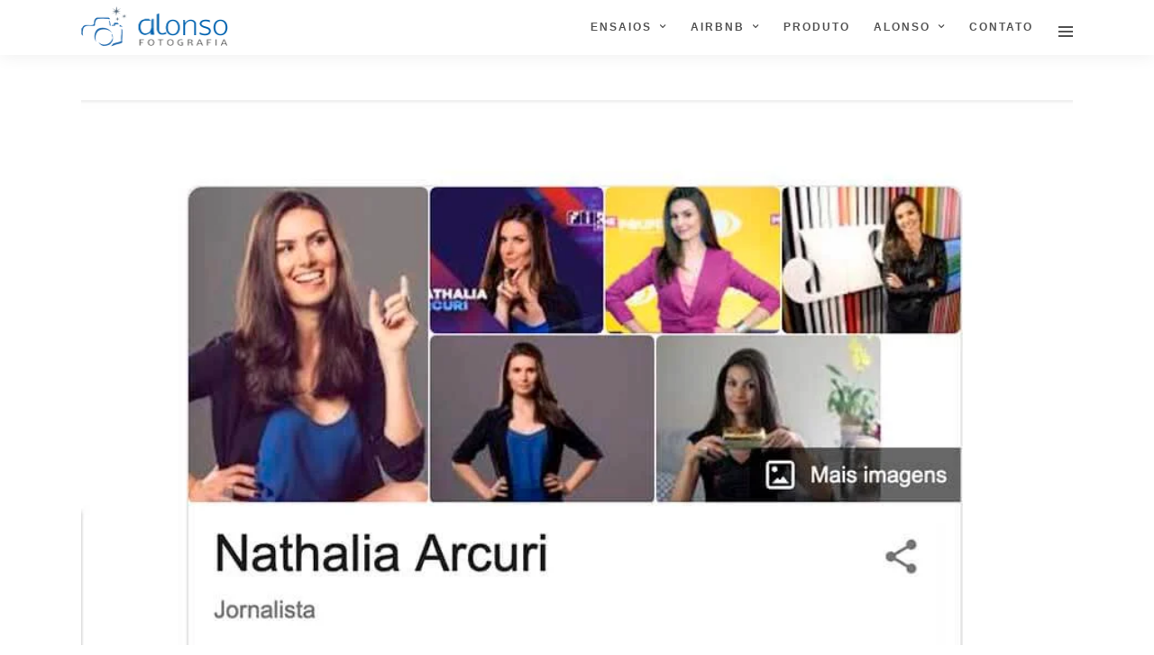

--- FILE ---
content_type: text/css
request_url: https://alonsofotografia.com.br/wp-content/litespeed/css/29f586f1678d34539dcee55fd50dc9f1.css?ver=8f9f3
body_size: 66066
content:
@import url(/wp-content/themes/grandphotography/css/dark-skin/skin.css);@import url(/wp-content/themes/grandphotography/css/light-skin/skin.css);@import url(/wp-content/themes/grandphotography/css/parade-skin/skin.css);@import url(/wp-content/themes/grandphotography/css/metro-black-skin/skin.css);@import url(/wp-content/themes/grandphotography/css/metro-white-skin/skin.css);@import url(/wp-content/themes/grandphotography/css/mac-skin/skin.css);@import url(/wp-content/themes/grandphotography/css/smooth-skin/skin.css);@import "/wp-content/themes/grandphotography/css/reset.css";@import "/wp-content/themes/grandphotography/css/wordpress.css";.ht-ctc-chat{--side:right}.ht-ctc-opacity-hide{opacity:0}.ht-ctc-opacity-show{opacity:1}.ht-ctc-display-hide{display:none}.ht-ctc-display-show{display:block}.ht-ctc-display-unset{display:unset!important}@keyframes ctcBounce{0%{opacity:0;transform:scale(0)}60%{opacity:1;transform:scale(1.3)}to{opacity:1;transform:scale(1)}}@keyframes ctc_fadeIn{0%{opacity:0}to{opacity:1}}.ht-ctc-bounce{animation:ctcBounce .45s ease-out forwards}.ht-ctc-fade-in{animation:ctc_fadeIn .25s ease}.ht_ctc_chat_greetings_box :not(ul):not(ol):not(.ht_ctc_default):not(.ht_ctc_defaults *){box-sizing:border-box;margin:0;padding:0}.ht_ctc_chat_greetings_box ol,.ht_ctc_chat_greetings_box ul{margin-bottom:0;margin-top:0}.ht_ctc_chat_greetings_box_layout{clear:both}.ht_ctc_greetings{pointer-events:none}.ht_ctc_chat_greetings_box{pointer-events:auto}.ht_ctc_greetings_box{opacity:0;transform:scale(0) translate(20px,20px);transform-origin:bottom var(--side,right);transition:all .4s cubic-bezier(.19,1,.22,1)}.ht_ctc_greetings_box.ht_ctc_greetings_box_open{opacity:1;pointer-events:auto;transform:scale(1) translate(0)}.ht_ctc_modal_backdrop{animation:ctc_fadeIn .2s ease;backdrop-filter:blur(1px);background:rgb(0 0 0 / .3);height:100vh;left:0;position:fixed;top:0;width:100vw;z-index:9}.ht_ctc_notification{animation:ctcBounce .45s ease-out forwards}@keyframes ht_ctc_cta_stick{0%{opacity:0;transform:translateX(6px) scaleX(.6)}to{opacity:1;transform:translateX(0) scaleX(1)}}.ht-ctc-cta-stick{animation-duration:.12s;animation-fill-mode:both;animation-name:ht_ctc_cta_stick;animation-timing-function:cubic-bezier(.25,.8,.25,1);transform-origin:var(--side,right) center}.ctc_g_content{max-height:calc(80vh - 140px);overflow-y:auto}.ctc_g_bottom,.ctc_g_content,.ctc_g_sentbutton{margin-top:-.9px!important}.greetings_header_image{display:inline-block;position:relative}.greetings_header_image img{object-fit:cover}.g_header_badge_online{border-radius:50%;bottom:0;height:12px;position:absolute;right:0;width:12px;z-index:1}@media only screen and (min-width:900px){.ctc_g_content::-webkit-scrollbar{width:2.8px}.ctc_g_content::-webkit-scrollbar-thumb{background:#a5a5a5}}@media only screen and (max-width:420px){.ctc_side_positions .ctc_m_p_left{left:0!important;right:unset!important}.ctc_side_positions .ctc_m_p_right{left:unset!important;right:0!important}.ctc_side_positions .ctc_m_p_left .ctc_greetings_close_btn{float:left!important}.ctc_side_positions .ctc_m_p_right .ctc_greetings_close_btn{float:right!important}.ctc_side_positions .ctc_m_cta_order_0{order:0!important}.ctc_side_positions .ctc_m_cta_order_1{order:1!important}.ht_ctc_greetings.ctc_m_full_width{bottom:0!important;position:fixed!important;right:0!important}.ht_ctc_greetings.ctc_m_full_width .ht_ctc_chat_greetings_box{margin:7px!important;min-width:80vw!important;position:unset!important;width:calc(100vw - 14px)!important}.ctc_m_full_width .ctc_g_message_box_width{max-width:85%!important}.ht_ctc_animation:has(.ht_ctc_greetings){animation-fill-mode:none!important}}.wp-block-accordion{box-sizing:border-box}.wp-block-accordion-item.is-open>.wp-block-accordion-heading .wp-block-accordion-heading__toggle-icon{transform:rotate(45deg)}@media (prefers-reduced-motion:no-preference){.wp-block-accordion-item{transition:grid-template-rows .3s ease-out}.wp-block-accordion-item>.wp-block-accordion-heading .wp-block-accordion-heading__toggle-icon{transition:transform .2s ease-in-out}}.wp-block-accordion-heading{margin:0}.wp-block-accordion-heading__toggle{align-items:center;background-color:inherit!important;border:none;color:inherit!important;cursor:pointer;display:flex;font-family:inherit;font-size:inherit;font-style:inherit;font-weight:inherit;letter-spacing:inherit;line-height:inherit;overflow:hidden;padding:var(--wp--preset--spacing--20,1em) 0;text-align:inherit;text-decoration:inherit;text-transform:inherit;width:100%;word-spacing:inherit}.wp-block-accordion-heading__toggle:not(:focus-visible){outline:none}.wp-block-accordion-heading__toggle:focus,.wp-block-accordion-heading__toggle:hover{background-color:inherit!important;border:none;box-shadow:none;color:inherit;padding:var(--wp--preset--spacing--20,1em) 0;text-decoration:none}.wp-block-accordion-heading__toggle:focus-visible{outline:auto;outline-offset:0}.wp-block-accordion-heading__toggle:hover .wp-block-accordion-heading__toggle-title{text-decoration:underline}.wp-block-accordion-heading__toggle-title{flex:1}.wp-block-accordion-heading__toggle-icon{align-items:center;display:flex;height:1.2em;justify-content:center;width:1.2em}.wp-block-accordion-panel[aria-hidden=true],.wp-block-accordion-panel[inert]{display:none;margin-block-start:0}.wp-block-archives{box-sizing:border-box}.wp-block-archives-dropdown label{display:block}.wp-block-avatar{line-height:0}.wp-block-avatar,.wp-block-avatar img{box-sizing:border-box}.wp-block-avatar.aligncenter{text-align:center}.wp-block-audio{box-sizing:border-box}.wp-block-audio :where(figcaption){margin-bottom:1em;margin-top:.5em}.wp-block-audio audio{min-width:300px;width:100%}.wp-block-breadcrumbs{box-sizing:border-box}.wp-block-breadcrumbs ol{flex-wrap:wrap;list-style:none}.wp-block-breadcrumbs li,.wp-block-breadcrumbs ol{align-items:center;display:flex;margin:0;padding:0}.wp-block-breadcrumbs li:not(:last-child):after{content:var(--separator,"/");margin:0 .5em;opacity:.7}.wp-block-breadcrumbs span{color:inherit}.wp-block-button__link{align-content:center;box-sizing:border-box;cursor:pointer;display:inline-block;height:100%;text-align:center;word-break:break-word}.wp-block-button__link.aligncenter{text-align:center}.wp-block-button__link.alignright{text-align:right}:where(.wp-block-button__link){border-radius:9999px;box-shadow:none;padding:calc(.667em + 2px) calc(1.333em + 2px);text-decoration:none}.wp-block-button[style*=text-decoration] .wp-block-button__link{text-decoration:inherit}.wp-block-buttons>.wp-block-button.has-custom-width{max-width:none}.wp-block-buttons>.wp-block-button.has-custom-width .wp-block-button__link{width:100%}.wp-block-buttons>.wp-block-button.has-custom-font-size .wp-block-button__link{font-size:inherit}.wp-block-buttons>.wp-block-button.wp-block-button__width-25{width:calc(25% - var(--wp--style--block-gap, .5em)*.75)}.wp-block-buttons>.wp-block-button.wp-block-button__width-50{width:calc(50% - var(--wp--style--block-gap, .5em)*.5)}.wp-block-buttons>.wp-block-button.wp-block-button__width-75{width:calc(75% - var(--wp--style--block-gap, .5em)*.25)}.wp-block-buttons>.wp-block-button.wp-block-button__width-100{flex-basis:100%;width:100%}.wp-block-buttons.is-vertical>.wp-block-button.wp-block-button__width-25{width:25%}.wp-block-buttons.is-vertical>.wp-block-button.wp-block-button__width-50{width:50%}.wp-block-buttons.is-vertical>.wp-block-button.wp-block-button__width-75{width:75%}.wp-block-button.is-style-squared,.wp-block-button__link.wp-block-button.is-style-squared{border-radius:0}.wp-block-button.no-border-radius,.wp-block-button__link.no-border-radius{border-radius:0!important}:root :where(.wp-block-button .wp-block-button__link.is-style-outline),:root :where(.wp-block-button.is-style-outline>.wp-block-button__link){border:2px solid;padding:.667em 1.333em}:root :where(.wp-block-button .wp-block-button__link.is-style-outline:not(.has-text-color)),:root :where(.wp-block-button.is-style-outline>.wp-block-button__link:not(.has-text-color)){color:currentColor}:root :where(.wp-block-button .wp-block-button__link.is-style-outline:not(.has-background)),:root :where(.wp-block-button.is-style-outline>.wp-block-button__link:not(.has-background)){background-color:initial;background-image:none}.wp-block-buttons{box-sizing:border-box}.wp-block-buttons.is-vertical{flex-direction:column}.wp-block-buttons.is-vertical>.wp-block-button:last-child{margin-bottom:0}.wp-block-buttons>.wp-block-button{display:inline-block;margin:0}.wp-block-buttons.is-content-justification-left{justify-content:flex-start}.wp-block-buttons.is-content-justification-left.is-vertical{align-items:flex-start}.wp-block-buttons.is-content-justification-center{justify-content:center}.wp-block-buttons.is-content-justification-center.is-vertical{align-items:center}.wp-block-buttons.is-content-justification-right{justify-content:flex-end}.wp-block-buttons.is-content-justification-right.is-vertical{align-items:flex-end}.wp-block-buttons.is-content-justification-space-between{justify-content:space-between}.wp-block-buttons.aligncenter{text-align:center}.wp-block-buttons:not(.is-content-justification-space-between,.is-content-justification-right,.is-content-justification-left,.is-content-justification-center) .wp-block-button.aligncenter{margin-left:auto;margin-right:auto;width:100%}.wp-block-buttons[style*=text-decoration] .wp-block-button,.wp-block-buttons[style*=text-decoration] .wp-block-button__link{text-decoration:inherit}.wp-block-buttons.has-custom-font-size .wp-block-button__link{font-size:inherit}.wp-block-buttons .wp-block-button__link{width:100%}.wp-block-button.aligncenter,.wp-block-calendar{text-align:center}.wp-block-calendar td,.wp-block-calendar th{border:1px solid;padding:.25em}.wp-block-calendar th{font-weight:400}.wp-block-calendar caption{background-color:inherit}.wp-block-calendar table{border-collapse:collapse;width:100%}.wp-block-calendar table.has-background th{background-color:inherit}.wp-block-calendar table.has-text-color th{color:inherit}.wp-block-calendar :where(table:not(.has-text-color)){color:#40464d}.wp-block-calendar :where(table:not(.has-text-color)) td,.wp-block-calendar :where(table:not(.has-text-color)) th{border-color:#ddd}:where(.wp-block-calendar table:not(.has-background) th){background:#ddd}.wp-block-categories{box-sizing:border-box}.wp-block-categories.alignleft{margin-right:2em}.wp-block-categories.alignright{margin-left:2em}.wp-block-categories.wp-block-categories-dropdown.aligncenter{text-align:center}.wp-block-categories .wp-block-categories__label{display:block;width:100%}.wp-block-code{box-sizing:border-box}.wp-block-code code{
  /*!rtl:begin:ignore*/direction:ltr;display:block;font-family:inherit;overflow-wrap:break-word;text-align:initial;white-space:pre-wrap
  /*!rtl:end:ignore*/}.wp-block-columns{box-sizing:border-box;display:flex;flex-wrap:wrap!important}@media (min-width:782px){.wp-block-columns{flex-wrap:nowrap!important}}.wp-block-columns{align-items:normal!important}.wp-block-columns.are-vertically-aligned-top{align-items:flex-start}.wp-block-columns.are-vertically-aligned-center{align-items:center}.wp-block-columns.are-vertically-aligned-bottom{align-items:flex-end}@media (max-width:781px){.wp-block-columns:not(.is-not-stacked-on-mobile)>.wp-block-column{flex-basis:100%!important}}@media (min-width:782px){.wp-block-columns:not(.is-not-stacked-on-mobile)>.wp-block-column{flex-basis:0;flex-grow:1}.wp-block-columns:not(.is-not-stacked-on-mobile)>.wp-block-column[style*=flex-basis]{flex-grow:0}}.wp-block-columns.is-not-stacked-on-mobile{flex-wrap:nowrap!important}.wp-block-columns.is-not-stacked-on-mobile>.wp-block-column{flex-basis:0;flex-grow:1}.wp-block-columns.is-not-stacked-on-mobile>.wp-block-column[style*=flex-basis]{flex-grow:0}:where(.wp-block-columns){margin-bottom:1.75em}:where(.wp-block-columns.has-background){padding:1.25em 2.375em}.wp-block-column{flex-grow:1;min-width:0;overflow-wrap:break-word;word-break:break-word}.wp-block-column.is-vertically-aligned-top{align-self:flex-start}.wp-block-column.is-vertically-aligned-center{align-self:center}.wp-block-column.is-vertically-aligned-bottom{align-self:flex-end}.wp-block-column.is-vertically-aligned-stretch{align-self:stretch}.wp-block-column.is-vertically-aligned-bottom,.wp-block-column.is-vertically-aligned-center,.wp-block-column.is-vertically-aligned-top{width:100%}.wp-block-post-comments{box-sizing:border-box}.wp-block-post-comments .alignleft{float:left}.wp-block-post-comments .alignright{float:right}.wp-block-post-comments .navigation:after{clear:both;content:"";display:table}.wp-block-post-comments .commentlist{clear:both;list-style:none;margin:0;padding:0}.wp-block-post-comments .commentlist .comment{min-height:2.25em;padding-left:3.25em}.wp-block-post-comments .commentlist .comment p{font-size:1em;line-height:1.8;margin:1em 0}.wp-block-post-comments .commentlist .children{list-style:none;margin:0;padding:0}.wp-block-post-comments .comment-author{line-height:1.5}.wp-block-post-comments .comment-author .avatar{border-radius:1.5em;display:block;float:left;height:2.5em;margin-right:.75em;margin-top:.5em;width:2.5em}.wp-block-post-comments .comment-author cite{font-style:normal}.wp-block-post-comments .comment-meta{font-size:.875em;line-height:1.5}.wp-block-post-comments .comment-meta b{font-weight:400}.wp-block-post-comments .comment-meta .comment-awaiting-moderation{display:block;margin-bottom:1em;margin-top:1em}.wp-block-post-comments .comment-body .commentmetadata{font-size:.875em}.wp-block-post-comments .comment-form-author label,.wp-block-post-comments .comment-form-comment label,.wp-block-post-comments .comment-form-email label,.wp-block-post-comments .comment-form-url label{display:block;margin-bottom:.25em}.wp-block-post-comments .comment-form input:not([type=submit]):not([type=checkbox]),.wp-block-post-comments .comment-form textarea{box-sizing:border-box;display:block;width:100%}.wp-block-post-comments .comment-form-cookies-consent{display:flex;gap:.25em}.wp-block-post-comments .comment-form-cookies-consent #wp-comment-cookies-consent{margin-top:.35em}.wp-block-post-comments .comment-reply-title{margin-bottom:0}.wp-block-post-comments .comment-reply-title :where(small){font-size:var(--wp--preset--font-size--medium,smaller);margin-left:.5em}.wp-block-post-comments .reply{font-size:.875em;margin-bottom:1.4em}.wp-block-post-comments input:not([type=submit]),.wp-block-post-comments textarea{border:1px solid #949494;font-family:inherit;font-size:1em}.wp-block-post-comments input:not([type=submit]):not([type=checkbox]),.wp-block-post-comments textarea{padding:calc(.667em + 2px)}:where(.wp-block-post-comments input[type=submit]){border:none}.wp-block-comments{box-sizing:border-box}.wp-block-comments-pagination>.wp-block-comments-pagination-next,.wp-block-comments-pagination>.wp-block-comments-pagination-numbers,.wp-block-comments-pagination>.wp-block-comments-pagination-previous{font-size:inherit}.wp-block-comments-pagination .wp-block-comments-pagination-previous-arrow{display:inline-block;margin-right:1ch}.wp-block-comments-pagination .wp-block-comments-pagination-previous-arrow:not(.is-arrow-chevron){transform:scaleX(1)}.wp-block-comments-pagination .wp-block-comments-pagination-next-arrow{display:inline-block;margin-left:1ch}.wp-block-comments-pagination .wp-block-comments-pagination-next-arrow:not(.is-arrow-chevron){transform:scaleX(1)}.wp-block-comments-pagination.aligncenter{justify-content:center}.wp-block-comment-template{box-sizing:border-box;list-style:none;margin-bottom:0;max-width:100%;padding:0}.wp-block-comment-template li{clear:both}.wp-block-comment-template ol{list-style:none;margin-bottom:0;max-width:100%;padding-left:2rem}.wp-block-comment-template.alignleft{float:left}.wp-block-comment-template.aligncenter{margin-left:auto;margin-right:auto;width:fit-content}.wp-block-comment-template.alignright{float:right}.wp-block-comment-date{box-sizing:border-box}.comment-awaiting-moderation{display:block;font-size:.875em;line-height:1.5}.wp-block-comment-author-name,.wp-block-comment-content,.wp-block-comment-edit-link,.wp-block-comment-reply-link{box-sizing:border-box}.wp-block-cover,.wp-block-cover-image{align-items:center;background-position:50%;box-sizing:border-box;display:flex;justify-content:center;min-height:430px;overflow:hidden;overflow:clip;padding:1em;position:relative}.wp-block-cover .has-background-dim:not([class*=-background-color]),.wp-block-cover-image .has-background-dim:not([class*=-background-color]),.wp-block-cover-image.has-background-dim:not([class*=-background-color]),.wp-block-cover.has-background-dim:not([class*=-background-color]){background-color:#000}.wp-block-cover .has-background-dim.has-background-gradient,.wp-block-cover-image .has-background-dim.has-background-gradient{background-color:initial}.wp-block-cover-image.has-background-dim:before,.wp-block-cover.has-background-dim:before{background-color:inherit;content:""}.wp-block-cover .wp-block-cover__background,.wp-block-cover .wp-block-cover__gradient-background,.wp-block-cover-image .wp-block-cover__background,.wp-block-cover-image .wp-block-cover__gradient-background,.wp-block-cover-image.has-background-dim:not(.has-background-gradient):before,.wp-block-cover.has-background-dim:not(.has-background-gradient):before{bottom:0;left:0;opacity:.5;position:absolute;right:0;top:0}.wp-block-cover-image.has-background-dim.has-background-dim-10 .wp-block-cover__background,.wp-block-cover-image.has-background-dim.has-background-dim-10 .wp-block-cover__gradient-background,.wp-block-cover-image.has-background-dim.has-background-dim-10:not(.has-background-gradient):before,.wp-block-cover.has-background-dim.has-background-dim-10 .wp-block-cover__background,.wp-block-cover.has-background-dim.has-background-dim-10 .wp-block-cover__gradient-background,.wp-block-cover.has-background-dim.has-background-dim-10:not(.has-background-gradient):before{opacity:.1}.wp-block-cover-image.has-background-dim.has-background-dim-20 .wp-block-cover__background,.wp-block-cover-image.has-background-dim.has-background-dim-20 .wp-block-cover__gradient-background,.wp-block-cover-image.has-background-dim.has-background-dim-20:not(.has-background-gradient):before,.wp-block-cover.has-background-dim.has-background-dim-20 .wp-block-cover__background,.wp-block-cover.has-background-dim.has-background-dim-20 .wp-block-cover__gradient-background,.wp-block-cover.has-background-dim.has-background-dim-20:not(.has-background-gradient):before{opacity:.2}.wp-block-cover-image.has-background-dim.has-background-dim-30 .wp-block-cover__background,.wp-block-cover-image.has-background-dim.has-background-dim-30 .wp-block-cover__gradient-background,.wp-block-cover-image.has-background-dim.has-background-dim-30:not(.has-background-gradient):before,.wp-block-cover.has-background-dim.has-background-dim-30 .wp-block-cover__background,.wp-block-cover.has-background-dim.has-background-dim-30 .wp-block-cover__gradient-background,.wp-block-cover.has-background-dim.has-background-dim-30:not(.has-background-gradient):before{opacity:.3}.wp-block-cover-image.has-background-dim.has-background-dim-40 .wp-block-cover__background,.wp-block-cover-image.has-background-dim.has-background-dim-40 .wp-block-cover__gradient-background,.wp-block-cover-image.has-background-dim.has-background-dim-40:not(.has-background-gradient):before,.wp-block-cover.has-background-dim.has-background-dim-40 .wp-block-cover__background,.wp-block-cover.has-background-dim.has-background-dim-40 .wp-block-cover__gradient-background,.wp-block-cover.has-background-dim.has-background-dim-40:not(.has-background-gradient):before{opacity:.4}.wp-block-cover-image.has-background-dim.has-background-dim-50 .wp-block-cover__background,.wp-block-cover-image.has-background-dim.has-background-dim-50 .wp-block-cover__gradient-background,.wp-block-cover-image.has-background-dim.has-background-dim-50:not(.has-background-gradient):before,.wp-block-cover.has-background-dim.has-background-dim-50 .wp-block-cover__background,.wp-block-cover.has-background-dim.has-background-dim-50 .wp-block-cover__gradient-background,.wp-block-cover.has-background-dim.has-background-dim-50:not(.has-background-gradient):before{opacity:.5}.wp-block-cover-image.has-background-dim.has-background-dim-60 .wp-block-cover__background,.wp-block-cover-image.has-background-dim.has-background-dim-60 .wp-block-cover__gradient-background,.wp-block-cover-image.has-background-dim.has-background-dim-60:not(.has-background-gradient):before,.wp-block-cover.has-background-dim.has-background-dim-60 .wp-block-cover__background,.wp-block-cover.has-background-dim.has-background-dim-60 .wp-block-cover__gradient-background,.wp-block-cover.has-background-dim.has-background-dim-60:not(.has-background-gradient):before{opacity:.6}.wp-block-cover-image.has-background-dim.has-background-dim-70 .wp-block-cover__background,.wp-block-cover-image.has-background-dim.has-background-dim-70 .wp-block-cover__gradient-background,.wp-block-cover-image.has-background-dim.has-background-dim-70:not(.has-background-gradient):before,.wp-block-cover.has-background-dim.has-background-dim-70 .wp-block-cover__background,.wp-block-cover.has-background-dim.has-background-dim-70 .wp-block-cover__gradient-background,.wp-block-cover.has-background-dim.has-background-dim-70:not(.has-background-gradient):before{opacity:.7}.wp-block-cover-image.has-background-dim.has-background-dim-80 .wp-block-cover__background,.wp-block-cover-image.has-background-dim.has-background-dim-80 .wp-block-cover__gradient-background,.wp-block-cover-image.has-background-dim.has-background-dim-80:not(.has-background-gradient):before,.wp-block-cover.has-background-dim.has-background-dim-80 .wp-block-cover__background,.wp-block-cover.has-background-dim.has-background-dim-80 .wp-block-cover__gradient-background,.wp-block-cover.has-background-dim.has-background-dim-80:not(.has-background-gradient):before{opacity:.8}.wp-block-cover-image.has-background-dim.has-background-dim-90 .wp-block-cover__background,.wp-block-cover-image.has-background-dim.has-background-dim-90 .wp-block-cover__gradient-background,.wp-block-cover-image.has-background-dim.has-background-dim-90:not(.has-background-gradient):before,.wp-block-cover.has-background-dim.has-background-dim-90 .wp-block-cover__background,.wp-block-cover.has-background-dim.has-background-dim-90 .wp-block-cover__gradient-background,.wp-block-cover.has-background-dim.has-background-dim-90:not(.has-background-gradient):before{opacity:.9}.wp-block-cover-image.has-background-dim.has-background-dim-100 .wp-block-cover__background,.wp-block-cover-image.has-background-dim.has-background-dim-100 .wp-block-cover__gradient-background,.wp-block-cover-image.has-background-dim.has-background-dim-100:not(.has-background-gradient):before,.wp-block-cover.has-background-dim.has-background-dim-100 .wp-block-cover__background,.wp-block-cover.has-background-dim.has-background-dim-100 .wp-block-cover__gradient-background,.wp-block-cover.has-background-dim.has-background-dim-100:not(.has-background-gradient):before{opacity:1}.wp-block-cover .wp-block-cover__background.has-background-dim.has-background-dim-0,.wp-block-cover .wp-block-cover__gradient-background.has-background-dim.has-background-dim-0,.wp-block-cover-image .wp-block-cover__background.has-background-dim.has-background-dim-0,.wp-block-cover-image .wp-block-cover__gradient-background.has-background-dim.has-background-dim-0{opacity:0}.wp-block-cover .wp-block-cover__background.has-background-dim.has-background-dim-10,.wp-block-cover .wp-block-cover__gradient-background.has-background-dim.has-background-dim-10,.wp-block-cover-image .wp-block-cover__background.has-background-dim.has-background-dim-10,.wp-block-cover-image .wp-block-cover__gradient-background.has-background-dim.has-background-dim-10{opacity:.1}.wp-block-cover .wp-block-cover__background.has-background-dim.has-background-dim-20,.wp-block-cover .wp-block-cover__gradient-background.has-background-dim.has-background-dim-20,.wp-block-cover-image .wp-block-cover__background.has-background-dim.has-background-dim-20,.wp-block-cover-image .wp-block-cover__gradient-background.has-background-dim.has-background-dim-20{opacity:.2}.wp-block-cover .wp-block-cover__background.has-background-dim.has-background-dim-30,.wp-block-cover .wp-block-cover__gradient-background.has-background-dim.has-background-dim-30,.wp-block-cover-image .wp-block-cover__background.has-background-dim.has-background-dim-30,.wp-block-cover-image .wp-block-cover__gradient-background.has-background-dim.has-background-dim-30{opacity:.3}.wp-block-cover .wp-block-cover__background.has-background-dim.has-background-dim-40,.wp-block-cover .wp-block-cover__gradient-background.has-background-dim.has-background-dim-40,.wp-block-cover-image .wp-block-cover__background.has-background-dim.has-background-dim-40,.wp-block-cover-image .wp-block-cover__gradient-background.has-background-dim.has-background-dim-40{opacity:.4}.wp-block-cover .wp-block-cover__background.has-background-dim.has-background-dim-50,.wp-block-cover .wp-block-cover__gradient-background.has-background-dim.has-background-dim-50,.wp-block-cover-image .wp-block-cover__background.has-background-dim.has-background-dim-50,.wp-block-cover-image .wp-block-cover__gradient-background.has-background-dim.has-background-dim-50{opacity:.5}.wp-block-cover .wp-block-cover__background.has-background-dim.has-background-dim-60,.wp-block-cover .wp-block-cover__gradient-background.has-background-dim.has-background-dim-60,.wp-block-cover-image .wp-block-cover__background.has-background-dim.has-background-dim-60,.wp-block-cover-image .wp-block-cover__gradient-background.has-background-dim.has-background-dim-60{opacity:.6}.wp-block-cover .wp-block-cover__background.has-background-dim.has-background-dim-70,.wp-block-cover .wp-block-cover__gradient-background.has-background-dim.has-background-dim-70,.wp-block-cover-image .wp-block-cover__background.has-background-dim.has-background-dim-70,.wp-block-cover-image .wp-block-cover__gradient-background.has-background-dim.has-background-dim-70{opacity:.7}.wp-block-cover .wp-block-cover__background.has-background-dim.has-background-dim-80,.wp-block-cover .wp-block-cover__gradient-background.has-background-dim.has-background-dim-80,.wp-block-cover-image .wp-block-cover__background.has-background-dim.has-background-dim-80,.wp-block-cover-image .wp-block-cover__gradient-background.has-background-dim.has-background-dim-80{opacity:.8}.wp-block-cover .wp-block-cover__background.has-background-dim.has-background-dim-90,.wp-block-cover .wp-block-cover__gradient-background.has-background-dim.has-background-dim-90,.wp-block-cover-image .wp-block-cover__background.has-background-dim.has-background-dim-90,.wp-block-cover-image .wp-block-cover__gradient-background.has-background-dim.has-background-dim-90{opacity:.9}.wp-block-cover .wp-block-cover__background.has-background-dim.has-background-dim-100,.wp-block-cover .wp-block-cover__gradient-background.has-background-dim.has-background-dim-100,.wp-block-cover-image .wp-block-cover__background.has-background-dim.has-background-dim-100,.wp-block-cover-image .wp-block-cover__gradient-background.has-background-dim.has-background-dim-100{opacity:1}.wp-block-cover-image.alignleft,.wp-block-cover-image.alignright,.wp-block-cover.alignleft,.wp-block-cover.alignright{max-width:420px;width:100%}.wp-block-cover-image.aligncenter,.wp-block-cover-image.alignleft,.wp-block-cover-image.alignright,.wp-block-cover.aligncenter,.wp-block-cover.alignleft,.wp-block-cover.alignright{display:flex}.wp-block-cover .wp-block-cover__inner-container,.wp-block-cover-image .wp-block-cover__inner-container{color:inherit;position:relative;width:100%}.wp-block-cover-image.is-position-top-left,.wp-block-cover.is-position-top-left{align-items:flex-start;justify-content:flex-start}.wp-block-cover-image.is-position-top-center,.wp-block-cover.is-position-top-center{align-items:flex-start;justify-content:center}.wp-block-cover-image.is-position-top-right,.wp-block-cover.is-position-top-right{align-items:flex-start;justify-content:flex-end}.wp-block-cover-image.is-position-center-left,.wp-block-cover.is-position-center-left{align-items:center;justify-content:flex-start}.wp-block-cover-image.is-position-center-center,.wp-block-cover.is-position-center-center{align-items:center;justify-content:center}.wp-block-cover-image.is-position-center-right,.wp-block-cover.is-position-center-right{align-items:center;justify-content:flex-end}.wp-block-cover-image.is-position-bottom-left,.wp-block-cover.is-position-bottom-left{align-items:flex-end;justify-content:flex-start}.wp-block-cover-image.is-position-bottom-center,.wp-block-cover.is-position-bottom-center{align-items:flex-end;justify-content:center}.wp-block-cover-image.is-position-bottom-right,.wp-block-cover.is-position-bottom-right{align-items:flex-end;justify-content:flex-end}.wp-block-cover-image.has-custom-content-position.has-custom-content-position .wp-block-cover__inner-container,.wp-block-cover.has-custom-content-position.has-custom-content-position .wp-block-cover__inner-container{margin:0}.wp-block-cover-image.has-custom-content-position.has-custom-content-position.is-position-bottom-left .wp-block-cover__inner-container,.wp-block-cover-image.has-custom-content-position.has-custom-content-position.is-position-bottom-right .wp-block-cover__inner-container,.wp-block-cover-image.has-custom-content-position.has-custom-content-position.is-position-center-left .wp-block-cover__inner-container,.wp-block-cover-image.has-custom-content-position.has-custom-content-position.is-position-center-right .wp-block-cover__inner-container,.wp-block-cover-image.has-custom-content-position.has-custom-content-position.is-position-top-left .wp-block-cover__inner-container,.wp-block-cover-image.has-custom-content-position.has-custom-content-position.is-position-top-right .wp-block-cover__inner-container,.wp-block-cover.has-custom-content-position.has-custom-content-position.is-position-bottom-left .wp-block-cover__inner-container,.wp-block-cover.has-custom-content-position.has-custom-content-position.is-position-bottom-right .wp-block-cover__inner-container,.wp-block-cover.has-custom-content-position.has-custom-content-position.is-position-center-left .wp-block-cover__inner-container,.wp-block-cover.has-custom-content-position.has-custom-content-position.is-position-center-right .wp-block-cover__inner-container,.wp-block-cover.has-custom-content-position.has-custom-content-position.is-position-top-left .wp-block-cover__inner-container,.wp-block-cover.has-custom-content-position.has-custom-content-position.is-position-top-right .wp-block-cover__inner-container{margin:0;width:auto}.wp-block-cover .wp-block-cover__image-background,.wp-block-cover video.wp-block-cover__video-background,.wp-block-cover-image .wp-block-cover__image-background,.wp-block-cover-image video.wp-block-cover__video-background{border:none;bottom:0;box-shadow:none;height:100%;left:0;margin:0;max-height:none;max-width:none;object-fit:cover;outline:none;padding:0;position:absolute;right:0;top:0;width:100%}.wp-block-cover-image.has-parallax,.wp-block-cover.has-parallax,.wp-block-cover__image-background.has-parallax,video.wp-block-cover__video-background.has-parallax{background-attachment:fixed;background-repeat:no-repeat;background-size:cover}@supports (-webkit-touch-callout:inherit){.wp-block-cover-image.has-parallax,.wp-block-cover.has-parallax,.wp-block-cover__image-background.has-parallax,video.wp-block-cover__video-background.has-parallax{background-attachment:scroll}}@media (prefers-reduced-motion:reduce){.wp-block-cover-image.has-parallax,.wp-block-cover.has-parallax,.wp-block-cover__image-background.has-parallax,video.wp-block-cover__video-background.has-parallax{background-attachment:scroll}}.wp-block-cover-image.is-repeated,.wp-block-cover.is-repeated,.wp-block-cover__image-background.is-repeated,video.wp-block-cover__video-background.is-repeated{background-repeat:repeat;background-size:auto}.wp-block-cover-image-text,.wp-block-cover-image-text a,.wp-block-cover-image-text a:active,.wp-block-cover-image-text a:focus,.wp-block-cover-image-text a:hover,.wp-block-cover-text,.wp-block-cover-text a,.wp-block-cover-text a:active,.wp-block-cover-text a:focus,.wp-block-cover-text a:hover,section.wp-block-cover-image h2,section.wp-block-cover-image h2 a,section.wp-block-cover-image h2 a:active,section.wp-block-cover-image h2 a:focus,section.wp-block-cover-image h2 a:hover{color:#fff}.wp-block-cover-image .wp-block-cover.has-left-content{justify-content:flex-start}.wp-block-cover-image .wp-block-cover.has-right-content{justify-content:flex-end}.wp-block-cover-image.has-left-content .wp-block-cover-image-text,.wp-block-cover.has-left-content .wp-block-cover-text,section.wp-block-cover-image.has-left-content>h2{margin-left:0;text-align:left}.wp-block-cover-image.has-right-content .wp-block-cover-image-text,.wp-block-cover.has-right-content .wp-block-cover-text,section.wp-block-cover-image.has-right-content>h2{margin-right:0;text-align:right}.wp-block-cover .wp-block-cover-text,.wp-block-cover-image .wp-block-cover-image-text,section.wp-block-cover-image>h2{font-size:2em;line-height:1.25;margin-bottom:0;max-width:840px;padding:.44em;text-align:center;z-index:1}:where(.wp-block-cover-image:not(.has-text-color)),:where(.wp-block-cover:not(.has-text-color)){color:#fff}:where(.wp-block-cover-image.is-light:not(.has-text-color)),:where(.wp-block-cover.is-light:not(.has-text-color)){color:#000}:root :where(.wp-block-cover h1:not(.has-text-color)),:root :where(.wp-block-cover h2:not(.has-text-color)),:root :where(.wp-block-cover h3:not(.has-text-color)),:root :where(.wp-block-cover h4:not(.has-text-color)),:root :where(.wp-block-cover h5:not(.has-text-color)),:root :where(.wp-block-cover h6:not(.has-text-color)),:root :where(.wp-block-cover p:not(.has-text-color)){color:inherit}body:not(.editor-styles-wrapper) .wp-block-cover:not(.wp-block-cover:has(.wp-block-cover__background+.wp-block-cover__inner-container)) .wp-block-cover__image-background,body:not(.editor-styles-wrapper) .wp-block-cover:not(.wp-block-cover:has(.wp-block-cover__background+.wp-block-cover__inner-container)) .wp-block-cover__video-background{z-index:0}body:not(.editor-styles-wrapper) .wp-block-cover:not(.wp-block-cover:has(.wp-block-cover__background+.wp-block-cover__inner-container)) .wp-block-cover__background,body:not(.editor-styles-wrapper) .wp-block-cover:not(.wp-block-cover:has(.wp-block-cover__background+.wp-block-cover__inner-container)) .wp-block-cover__gradient-background,body:not(.editor-styles-wrapper) .wp-block-cover:not(.wp-block-cover:has(.wp-block-cover__background+.wp-block-cover__inner-container)) .wp-block-cover__inner-container,body:not(.editor-styles-wrapper) .wp-block-cover:not(.wp-block-cover:has(.wp-block-cover__background+.wp-block-cover__inner-container)).has-background-dim:not(.has-background-gradient):before{z-index:1}.has-modal-open body:not(.editor-styles-wrapper) .wp-block-cover:not(.wp-block-cover:has(.wp-block-cover__background+.wp-block-cover__inner-container)) .wp-block-cover__inner-container{z-index:auto}.wp-block-details{box-sizing:border-box}.wp-block-details summary{cursor:pointer}.wp-block-embed.alignleft,.wp-block-embed.alignright,.wp-block[data-align=left]>[data-type="core/embed"],.wp-block[data-align=right]>[data-type="core/embed"]{max-width:360px;width:100%}.wp-block-embed.alignleft .wp-block-embed__wrapper,.wp-block-embed.alignright .wp-block-embed__wrapper,.wp-block[data-align=left]>[data-type="core/embed"] .wp-block-embed__wrapper,.wp-block[data-align=right]>[data-type="core/embed"] .wp-block-embed__wrapper{min-width:280px}.wp-block-cover .wp-block-embed{min-height:240px;min-width:320px}.wp-block-embed{overflow-wrap:break-word}.wp-block-embed :where(figcaption){margin-bottom:1em;margin-top:.5em}.wp-block-embed iframe{max-width:100%}.wp-block-embed__wrapper{position:relative}.wp-embed-responsive .wp-has-aspect-ratio .wp-block-embed__wrapper:before{content:"";display:block;padding-top:50%}.wp-embed-responsive .wp-has-aspect-ratio iframe{bottom:0;height:100%;left:0;position:absolute;right:0;top:0;width:100%}.wp-embed-responsive .wp-embed-aspect-21-9 .wp-block-embed__wrapper:before{padding-top:42.85%}.wp-embed-responsive .wp-embed-aspect-18-9 .wp-block-embed__wrapper:before{padding-top:50%}.wp-embed-responsive .wp-embed-aspect-16-9 .wp-block-embed__wrapper:before{padding-top:56.25%}.wp-embed-responsive .wp-embed-aspect-4-3 .wp-block-embed__wrapper:before{padding-top:75%}.wp-embed-responsive .wp-embed-aspect-1-1 .wp-block-embed__wrapper:before{padding-top:100%}.wp-embed-responsive .wp-embed-aspect-9-16 .wp-block-embed__wrapper:before{padding-top:177.77%}.wp-embed-responsive .wp-embed-aspect-1-2 .wp-block-embed__wrapper:before{padding-top:200%}.wp-block-file{box-sizing:border-box}.wp-block-file:not(.wp-element-button){font-size:.8em}.wp-block-file.aligncenter{text-align:center}.wp-block-file.alignright{text-align:right}.wp-block-file *+.wp-block-file__button{margin-left:.75em}:where(.wp-block-file){margin-bottom:1.5em}.wp-block-file__embed{margin-bottom:1em}:where(.wp-block-file__button){border-radius:2em;display:inline-block;padding:.5em 1em}:where(.wp-block-file__button):where(a):active,:where(.wp-block-file__button):where(a):focus,:where(.wp-block-file__button):where(a):hover,:where(.wp-block-file__button):where(a):visited{box-shadow:none;color:#fff;opacity:.85;text-decoration:none}.wp-block-form-input__label{display:flex;flex-direction:column;gap:.25em;margin-bottom:.5em;width:100%}.wp-block-form-input__label.is-label-inline{align-items:center;flex-direction:row;gap:.5em}.wp-block-form-input__label.is-label-inline .wp-block-form-input__label-content{margin-bottom:.5em}.wp-block-form-input__label:has(input[type=checkbox]){flex-direction:row;width:fit-content}.wp-block-form-input__label:has(input[type=checkbox]) .wp-block-form-input__label-content{margin:0}.wp-block-form-input__label:has(.wp-block-form-input__label-content+input[type=checkbox]){flex-direction:row-reverse}.wp-block-form-input__label-content{width:fit-content}:where(.wp-block-form-input__input){font-size:1em;margin-bottom:.5em;padding:0 .5em}:where(.wp-block-form-input__input)[type=date],:where(.wp-block-form-input__input)[type=datetime-local],:where(.wp-block-form-input__input)[type=datetime],:where(.wp-block-form-input__input)[type=email],:where(.wp-block-form-input__input)[type=month],:where(.wp-block-form-input__input)[type=number],:where(.wp-block-form-input__input)[type=password],:where(.wp-block-form-input__input)[type=search],:where(.wp-block-form-input__input)[type=tel],:where(.wp-block-form-input__input)[type=text],:where(.wp-block-form-input__input)[type=time],:where(.wp-block-form-input__input)[type=url],:where(.wp-block-form-input__input)[type=week]{border-style:solid;border-width:1px;line-height:2;min-height:2em}textarea.wp-block-form-input__input{min-height:10em}.blocks-gallery-grid:not(.has-nested-images),.wp-block-gallery:not(.has-nested-images){display:flex;flex-wrap:wrap;list-style-type:none;margin:0;padding:0}.blocks-gallery-grid:not(.has-nested-images) .blocks-gallery-image,.blocks-gallery-grid:not(.has-nested-images) .blocks-gallery-item,.wp-block-gallery:not(.has-nested-images) .blocks-gallery-image,.wp-block-gallery:not(.has-nested-images) .blocks-gallery-item{display:flex;flex-direction:column;flex-grow:1;justify-content:center;margin:0 1em 1em 0;position:relative;width:calc(50% - 1em)}.blocks-gallery-grid:not(.has-nested-images) .blocks-gallery-image:nth-of-type(2n),.blocks-gallery-grid:not(.has-nested-images) .blocks-gallery-item:nth-of-type(2n),.wp-block-gallery:not(.has-nested-images) .blocks-gallery-image:nth-of-type(2n),.wp-block-gallery:not(.has-nested-images) .blocks-gallery-item:nth-of-type(2n){margin-right:0}.blocks-gallery-grid:not(.has-nested-images) .blocks-gallery-image figure,.blocks-gallery-grid:not(.has-nested-images) .blocks-gallery-item figure,.wp-block-gallery:not(.has-nested-images) .blocks-gallery-image figure,.wp-block-gallery:not(.has-nested-images) .blocks-gallery-item figure{align-items:flex-end;display:flex;height:100%;justify-content:flex-start;margin:0}.blocks-gallery-grid:not(.has-nested-images) .blocks-gallery-image img,.blocks-gallery-grid:not(.has-nested-images) .blocks-gallery-item img,.wp-block-gallery:not(.has-nested-images) .blocks-gallery-image img,.wp-block-gallery:not(.has-nested-images) .blocks-gallery-item img{display:block;height:auto;max-width:100%;width:auto}.blocks-gallery-grid:not(.has-nested-images) .blocks-gallery-image figcaption,.blocks-gallery-grid:not(.has-nested-images) .blocks-gallery-item figcaption,.wp-block-gallery:not(.has-nested-images) .blocks-gallery-image figcaption,.wp-block-gallery:not(.has-nested-images) .blocks-gallery-item figcaption{background:linear-gradient(0deg,#000000b3,#0000004d 70%,#0000);bottom:0;box-sizing:border-box;color:#fff;font-size:.8em;margin:0;max-height:100%;overflow:auto;padding:3em .77em .7em;position:absolute;text-align:center;width:100%;z-index:2}.blocks-gallery-grid:not(.has-nested-images) .blocks-gallery-image figcaption img,.blocks-gallery-grid:not(.has-nested-images) .blocks-gallery-item figcaption img,.wp-block-gallery:not(.has-nested-images) .blocks-gallery-image figcaption img,.wp-block-gallery:not(.has-nested-images) .blocks-gallery-item figcaption img{display:inline}.blocks-gallery-grid:not(.has-nested-images) figcaption,.wp-block-gallery:not(.has-nested-images) figcaption{flex-grow:1}.blocks-gallery-grid:not(.has-nested-images).is-cropped .blocks-gallery-image a,.blocks-gallery-grid:not(.has-nested-images).is-cropped .blocks-gallery-image img,.blocks-gallery-grid:not(.has-nested-images).is-cropped .blocks-gallery-item a,.blocks-gallery-grid:not(.has-nested-images).is-cropped .blocks-gallery-item img,.wp-block-gallery:not(.has-nested-images).is-cropped .blocks-gallery-image a,.wp-block-gallery:not(.has-nested-images).is-cropped .blocks-gallery-image img,.wp-block-gallery:not(.has-nested-images).is-cropped .blocks-gallery-item a,.wp-block-gallery:not(.has-nested-images).is-cropped .blocks-gallery-item img{flex:1;height:100%;object-fit:cover;width:100%}.blocks-gallery-grid:not(.has-nested-images).columns-1 .blocks-gallery-image,.blocks-gallery-grid:not(.has-nested-images).columns-1 .blocks-gallery-item,.wp-block-gallery:not(.has-nested-images).columns-1 .blocks-gallery-image,.wp-block-gallery:not(.has-nested-images).columns-1 .blocks-gallery-item{margin-right:0;width:100%}@media (min-width:600px){.blocks-gallery-grid:not(.has-nested-images).columns-3 .blocks-gallery-image,.blocks-gallery-grid:not(.has-nested-images).columns-3 .blocks-gallery-item,.wp-block-gallery:not(.has-nested-images).columns-3 .blocks-gallery-image,.wp-block-gallery:not(.has-nested-images).columns-3 .blocks-gallery-item{margin-right:1em;width:calc(33.33333% - .66667em)}.blocks-gallery-grid:not(.has-nested-images).columns-4 .blocks-gallery-image,.blocks-gallery-grid:not(.has-nested-images).columns-4 .blocks-gallery-item,.wp-block-gallery:not(.has-nested-images).columns-4 .blocks-gallery-image,.wp-block-gallery:not(.has-nested-images).columns-4 .blocks-gallery-item{margin-right:1em;width:calc(25% - .75em)}.blocks-gallery-grid:not(.has-nested-images).columns-5 .blocks-gallery-image,.blocks-gallery-grid:not(.has-nested-images).columns-5 .blocks-gallery-item,.wp-block-gallery:not(.has-nested-images).columns-5 .blocks-gallery-image,.wp-block-gallery:not(.has-nested-images).columns-5 .blocks-gallery-item{margin-right:1em;width:calc(20% - .8em)}.blocks-gallery-grid:not(.has-nested-images).columns-6 .blocks-gallery-image,.blocks-gallery-grid:not(.has-nested-images).columns-6 .blocks-gallery-item,.wp-block-gallery:not(.has-nested-images).columns-6 .blocks-gallery-image,.wp-block-gallery:not(.has-nested-images).columns-6 .blocks-gallery-item{margin-right:1em;width:calc(16.66667% - .83333em)}.blocks-gallery-grid:not(.has-nested-images).columns-7 .blocks-gallery-image,.blocks-gallery-grid:not(.has-nested-images).columns-7 .blocks-gallery-item,.wp-block-gallery:not(.has-nested-images).columns-7 .blocks-gallery-image,.wp-block-gallery:not(.has-nested-images).columns-7 .blocks-gallery-item{margin-right:1em;width:calc(14.28571% - .85714em)}.blocks-gallery-grid:not(.has-nested-images).columns-8 .blocks-gallery-image,.blocks-gallery-grid:not(.has-nested-images).columns-8 .blocks-gallery-item,.wp-block-gallery:not(.has-nested-images).columns-8 .blocks-gallery-image,.wp-block-gallery:not(.has-nested-images).columns-8 .blocks-gallery-item{margin-right:1em;width:calc(12.5% - .875em)}.blocks-gallery-grid:not(.has-nested-images).columns-1 .blocks-gallery-image:nth-of-type(1n),.blocks-gallery-grid:not(.has-nested-images).columns-1 .blocks-gallery-item:nth-of-type(1n),.blocks-gallery-grid:not(.has-nested-images).columns-2 .blocks-gallery-image:nth-of-type(2n),.blocks-gallery-grid:not(.has-nested-images).columns-2 .blocks-gallery-item:nth-of-type(2n),.blocks-gallery-grid:not(.has-nested-images).columns-3 .blocks-gallery-image:nth-of-type(3n),.blocks-gallery-grid:not(.has-nested-images).columns-3 .blocks-gallery-item:nth-of-type(3n),.blocks-gallery-grid:not(.has-nested-images).columns-4 .blocks-gallery-image:nth-of-type(4n),.blocks-gallery-grid:not(.has-nested-images).columns-4 .blocks-gallery-item:nth-of-type(4n),.blocks-gallery-grid:not(.has-nested-images).columns-5 .blocks-gallery-image:nth-of-type(5n),.blocks-gallery-grid:not(.has-nested-images).columns-5 .blocks-gallery-item:nth-of-type(5n),.blocks-gallery-grid:not(.has-nested-images).columns-6 .blocks-gallery-image:nth-of-type(6n),.blocks-gallery-grid:not(.has-nested-images).columns-6 .blocks-gallery-item:nth-of-type(6n),.blocks-gallery-grid:not(.has-nested-images).columns-7 .blocks-gallery-image:nth-of-type(7n),.blocks-gallery-grid:not(.has-nested-images).columns-7 .blocks-gallery-item:nth-of-type(7n),.blocks-gallery-grid:not(.has-nested-images).columns-8 .blocks-gallery-image:nth-of-type(8n),.blocks-gallery-grid:not(.has-nested-images).columns-8 .blocks-gallery-item:nth-of-type(8n),.wp-block-gallery:not(.has-nested-images).columns-1 .blocks-gallery-image:nth-of-type(1n),.wp-block-gallery:not(.has-nested-images).columns-1 .blocks-gallery-item:nth-of-type(1n),.wp-block-gallery:not(.has-nested-images).columns-2 .blocks-gallery-image:nth-of-type(2n),.wp-block-gallery:not(.has-nested-images).columns-2 .blocks-gallery-item:nth-of-type(2n),.wp-block-gallery:not(.has-nested-images).columns-3 .blocks-gallery-image:nth-of-type(3n),.wp-block-gallery:not(.has-nested-images).columns-3 .blocks-gallery-item:nth-of-type(3n),.wp-block-gallery:not(.has-nested-images).columns-4 .blocks-gallery-image:nth-of-type(4n),.wp-block-gallery:not(.has-nested-images).columns-4 .blocks-gallery-item:nth-of-type(4n),.wp-block-gallery:not(.has-nested-images).columns-5 .blocks-gallery-image:nth-of-type(5n),.wp-block-gallery:not(.has-nested-images).columns-5 .blocks-gallery-item:nth-of-type(5n),.wp-block-gallery:not(.has-nested-images).columns-6 .blocks-gallery-image:nth-of-type(6n),.wp-block-gallery:not(.has-nested-images).columns-6 .blocks-gallery-item:nth-of-type(6n),.wp-block-gallery:not(.has-nested-images).columns-7 .blocks-gallery-image:nth-of-type(7n),.wp-block-gallery:not(.has-nested-images).columns-7 .blocks-gallery-item:nth-of-type(7n),.wp-block-gallery:not(.has-nested-images).columns-8 .blocks-gallery-image:nth-of-type(8n),.wp-block-gallery:not(.has-nested-images).columns-8 .blocks-gallery-item:nth-of-type(8n){margin-right:0}}.blocks-gallery-grid:not(.has-nested-images) .blocks-gallery-image:last-child,.blocks-gallery-grid:not(.has-nested-images) .blocks-gallery-item:last-child,.wp-block-gallery:not(.has-nested-images) .blocks-gallery-image:last-child,.wp-block-gallery:not(.has-nested-images) .blocks-gallery-item:last-child{margin-right:0}.blocks-gallery-grid:not(.has-nested-images).alignleft,.blocks-gallery-grid:not(.has-nested-images).alignright,.wp-block-gallery:not(.has-nested-images).alignleft,.wp-block-gallery:not(.has-nested-images).alignright{max-width:420px;width:100%}.blocks-gallery-grid:not(.has-nested-images).aligncenter .blocks-gallery-item figure,.wp-block-gallery:not(.has-nested-images).aligncenter .blocks-gallery-item figure{justify-content:center}.wp-block-gallery:not(.is-cropped) .blocks-gallery-item{align-self:flex-start}figure.wp-block-gallery.has-nested-images{align-items:normal}.wp-block-gallery.has-nested-images figure.wp-block-image:not(#individual-image){margin:0;width:calc(50% - var(--wp--style--unstable-gallery-gap, 16px)/2)}.wp-block-gallery.has-nested-images figure.wp-block-image{box-sizing:border-box;display:flex;flex-direction:column;flex-grow:1;justify-content:center;max-width:100%;position:relative}.wp-block-gallery.has-nested-images figure.wp-block-image>a,.wp-block-gallery.has-nested-images figure.wp-block-image>div{flex-direction:column;flex-grow:1;margin:0}.wp-block-gallery.has-nested-images figure.wp-block-image img{display:block;height:auto;max-width:100%!important;width:auto}.wp-block-gallery.has-nested-images figure.wp-block-image figcaption,.wp-block-gallery.has-nested-images figure.wp-block-image:has(figcaption):before{bottom:0;left:0;max-height:100%;position:absolute;right:0}.wp-block-gallery.has-nested-images figure.wp-block-image:has(figcaption):before{backdrop-filter:blur(3px);content:"";height:100%;-webkit-mask-image:linear-gradient(0deg,#000 20%,#0000);mask-image:linear-gradient(0deg,#000 20%,#0000);max-height:40%;pointer-events:none}.wp-block-gallery.has-nested-images figure.wp-block-image figcaption{box-sizing:border-box;color:#fff;font-size:13px;margin:0;overflow:auto;padding:1em;text-align:center;text-shadow:0 0 1.5px #000}.wp-block-gallery.has-nested-images figure.wp-block-image figcaption::-webkit-scrollbar{height:12px;width:12px}.wp-block-gallery.has-nested-images figure.wp-block-image figcaption::-webkit-scrollbar-track{background-color:initial}.wp-block-gallery.has-nested-images figure.wp-block-image figcaption::-webkit-scrollbar-thumb{background-clip:padding-box;background-color:initial;border:3px solid #0000;border-radius:8px}.wp-block-gallery.has-nested-images figure.wp-block-image figcaption:focus-within::-webkit-scrollbar-thumb,.wp-block-gallery.has-nested-images figure.wp-block-image figcaption:focus::-webkit-scrollbar-thumb,.wp-block-gallery.has-nested-images figure.wp-block-image figcaption:hover::-webkit-scrollbar-thumb{background-color:#fffc}.wp-block-gallery.has-nested-images figure.wp-block-image figcaption{scrollbar-color:#0000 #0000;scrollbar-gutter:stable both-edges;scrollbar-width:thin}.wp-block-gallery.has-nested-images figure.wp-block-image figcaption:focus,.wp-block-gallery.has-nested-images figure.wp-block-image figcaption:focus-within,.wp-block-gallery.has-nested-images figure.wp-block-image figcaption:hover{scrollbar-color:#fffc #0000}.wp-block-gallery.has-nested-images figure.wp-block-image figcaption{will-change:transform}@media (hover:none){.wp-block-gallery.has-nested-images figure.wp-block-image figcaption{scrollbar-color:#fffc #0000}}.wp-block-gallery.has-nested-images figure.wp-block-image figcaption{background:linear-gradient(0deg,#0006,#0000)}.wp-block-gallery.has-nested-images figure.wp-block-image figcaption img{display:inline}.wp-block-gallery.has-nested-images figure.wp-block-image figcaption a{color:inherit}.wp-block-gallery.has-nested-images figure.wp-block-image.has-custom-border img{box-sizing:border-box}.wp-block-gallery.has-nested-images figure.wp-block-image.has-custom-border>a,.wp-block-gallery.has-nested-images figure.wp-block-image.has-custom-border>div,.wp-block-gallery.has-nested-images figure.wp-block-image.is-style-rounded>a,.wp-block-gallery.has-nested-images figure.wp-block-image.is-style-rounded>div{flex:1 1 auto}.wp-block-gallery.has-nested-images figure.wp-block-image.has-custom-border figcaption,.wp-block-gallery.has-nested-images figure.wp-block-image.is-style-rounded figcaption{background:none;color:inherit;flex:initial;margin:0;padding:10px 10px 9px;position:relative;text-shadow:none}.wp-block-gallery.has-nested-images figure.wp-block-image.has-custom-border:before,.wp-block-gallery.has-nested-images figure.wp-block-image.is-style-rounded:before{content:none}.wp-block-gallery.has-nested-images figcaption{flex-basis:100%;flex-grow:1;text-align:center}.wp-block-gallery.has-nested-images:not(.is-cropped) figure.wp-block-image:not(#individual-image){margin-bottom:auto;margin-top:0}.wp-block-gallery.has-nested-images.is-cropped figure.wp-block-image:not(#individual-image){align-self:inherit}.wp-block-gallery.has-nested-images.is-cropped figure.wp-block-image:not(#individual-image)>a,.wp-block-gallery.has-nested-images.is-cropped figure.wp-block-image:not(#individual-image)>div:not(.components-drop-zone){display:flex}.wp-block-gallery.has-nested-images.is-cropped figure.wp-block-image:not(#individual-image) a,.wp-block-gallery.has-nested-images.is-cropped figure.wp-block-image:not(#individual-image) img{flex:1 0 0%;height:100%;object-fit:cover;width:100%}.wp-block-gallery.has-nested-images.columns-1 figure.wp-block-image:not(#individual-image){width:100%}@media (min-width:600px){.wp-block-gallery.has-nested-images.columns-3 figure.wp-block-image:not(#individual-image){width:calc(33.33333% - var(--wp--style--unstable-gallery-gap, 16px)*.66667)}.wp-block-gallery.has-nested-images.columns-4 figure.wp-block-image:not(#individual-image){width:calc(25% - var(--wp--style--unstable-gallery-gap, 16px)*.75)}.wp-block-gallery.has-nested-images.columns-5 figure.wp-block-image:not(#individual-image){width:calc(20% - var(--wp--style--unstable-gallery-gap, 16px)*.8)}.wp-block-gallery.has-nested-images.columns-6 figure.wp-block-image:not(#individual-image){width:calc(16.66667% - var(--wp--style--unstable-gallery-gap, 16px)*.83333)}.wp-block-gallery.has-nested-images.columns-7 figure.wp-block-image:not(#individual-image){width:calc(14.28571% - var(--wp--style--unstable-gallery-gap, 16px)*.85714)}.wp-block-gallery.has-nested-images.columns-8 figure.wp-block-image:not(#individual-image){width:calc(12.5% - var(--wp--style--unstable-gallery-gap, 16px)*.875)}.wp-block-gallery.has-nested-images.columns-default figure.wp-block-image:not(#individual-image){width:calc(33.33% - var(--wp--style--unstable-gallery-gap, 16px)*.66667)}.wp-block-gallery.has-nested-images.columns-default figure.wp-block-image:not(#individual-image):first-child:nth-last-child(2),.wp-block-gallery.has-nested-images.columns-default figure.wp-block-image:not(#individual-image):first-child:nth-last-child(2)~figure.wp-block-image:not(#individual-image){width:calc(50% - var(--wp--style--unstable-gallery-gap, 16px)*.5)}.wp-block-gallery.has-nested-images.columns-default figure.wp-block-image:not(#individual-image):first-child:last-child{width:100%}}.wp-block-gallery.has-nested-images.alignleft,.wp-block-gallery.has-nested-images.alignright{max-width:420px;width:100%}.wp-block-gallery.has-nested-images.aligncenter{justify-content:center}.wp-block-group{box-sizing:border-box}:where(.wp-block-group.wp-block-group-is-layout-constrained){position:relative}h1:where(.wp-block-heading).has-background,h2:where(.wp-block-heading).has-background,h3:where(.wp-block-heading).has-background,h4:where(.wp-block-heading).has-background,h5:where(.wp-block-heading).has-background,h6:where(.wp-block-heading).has-background{padding:1.25em 2.375em}h1.has-text-align-left[style*=writing-mode]:where([style*=vertical-lr]),h1.has-text-align-right[style*=writing-mode]:where([style*=vertical-rl]),h2.has-text-align-left[style*=writing-mode]:where([style*=vertical-lr]),h2.has-text-align-right[style*=writing-mode]:where([style*=vertical-rl]),h3.has-text-align-left[style*=writing-mode]:where([style*=vertical-lr]),h3.has-text-align-right[style*=writing-mode]:where([style*=vertical-rl]),h4.has-text-align-left[style*=writing-mode]:where([style*=vertical-lr]),h4.has-text-align-right[style*=writing-mode]:where([style*=vertical-rl]),h5.has-text-align-left[style*=writing-mode]:where([style*=vertical-lr]),h5.has-text-align-right[style*=writing-mode]:where([style*=vertical-rl]),h6.has-text-align-left[style*=writing-mode]:where([style*=vertical-lr]),h6.has-text-align-right[style*=writing-mode]:where([style*=vertical-rl]){rotate:180deg}.wp-block-image>a,.wp-block-image>figure>a{display:inline-block}.wp-block-image img{box-sizing:border-box;height:auto;max-width:100%;vertical-align:bottom}@media not (prefers-reduced-motion){.wp-block-image img.hide{visibility:hidden}.wp-block-image img.show{animation:show-content-image .4s}}.wp-block-image[style*=border-radius] img,.wp-block-image[style*=border-radius]>a{border-radius:inherit}.wp-block-image.has-custom-border img{box-sizing:border-box}.wp-block-image.aligncenter{text-align:center}.wp-block-image.alignfull>a,.wp-block-image.alignwide>a{width:100%}.wp-block-image.alignfull img,.wp-block-image.alignwide img{height:auto;width:100%}.wp-block-image .aligncenter,.wp-block-image .alignleft,.wp-block-image .alignright,.wp-block-image.aligncenter,.wp-block-image.alignleft,.wp-block-image.alignright{display:table}.wp-block-image .aligncenter>figcaption,.wp-block-image .alignleft>figcaption,.wp-block-image .alignright>figcaption,.wp-block-image.aligncenter>figcaption,.wp-block-image.alignleft>figcaption,.wp-block-image.alignright>figcaption{caption-side:bottom;display:table-caption}.wp-block-image .alignleft{float:left;margin:.5em 1em .5em 0}.wp-block-image .alignright{float:right;margin:.5em 0 .5em 1em}.wp-block-image .aligncenter{margin-left:auto;margin-right:auto}.wp-block-image :where(figcaption){margin-bottom:1em;margin-top:.5em}.wp-block-image.is-style-circle-mask img{border-radius:9999px}@supports ((-webkit-mask-image:none) or (mask-image:none)) or (-webkit-mask-image:none){.wp-block-image.is-style-circle-mask img{border-radius:0;-webkit-mask-image:url('data:image/svg+xml;utf8,<svg viewBox="0 0 100 100" xmlns="http://www.w3.org/2000/svg"><circle cx="50" cy="50" r="50"/></svg>');mask-image:url('data:image/svg+xml;utf8,<svg viewBox="0 0 100 100" xmlns="http://www.w3.org/2000/svg"><circle cx="50" cy="50" r="50"/></svg>');mask-mode:alpha;-webkit-mask-position:center;mask-position:center;-webkit-mask-repeat:no-repeat;mask-repeat:no-repeat;-webkit-mask-size:contain;mask-size:contain}}:root :where(.wp-block-image.is-style-rounded img,.wp-block-image .is-style-rounded img){border-radius:9999px}.wp-block-image figure{margin:0}.wp-lightbox-container{display:flex;flex-direction:column;position:relative}.wp-lightbox-container img{cursor:zoom-in}.wp-lightbox-container img:hover+button{opacity:1}.wp-lightbox-container button{align-items:center;backdrop-filter:blur(16px) saturate(180%);background-color:#5a5a5a40;border:none;border-radius:4px;cursor:zoom-in;display:flex;height:20px;justify-content:center;opacity:0;padding:0;position:absolute;right:16px;text-align:center;top:16px;width:20px;z-index:100}@media not (prefers-reduced-motion){.wp-lightbox-container button{transition:opacity .2s ease}}.wp-lightbox-container button:focus-visible{outline:3px auto #5a5a5a40;outline:3px auto -webkit-focus-ring-color;outline-offset:3px}.wp-lightbox-container button:hover{cursor:pointer;opacity:1}.wp-lightbox-container button:focus{opacity:1}.wp-lightbox-container button:focus,.wp-lightbox-container button:hover,.wp-lightbox-container button:not(:hover):not(:active):not(.has-background){background-color:#5a5a5a40;border:none}.wp-lightbox-overlay{box-sizing:border-box;cursor:zoom-out;height:100vh;left:0;overflow:hidden;position:fixed;top:0;visibility:hidden;width:100%;z-index:100000}.wp-lightbox-overlay .close-button{align-items:center;cursor:pointer;display:flex;justify-content:center;min-height:40px;min-width:40px;padding:0;position:absolute;right:calc(env(safe-area-inset-right) + 16px);top:calc(env(safe-area-inset-top) + 16px);z-index:5000000}.wp-lightbox-overlay .close-button:focus,.wp-lightbox-overlay .close-button:hover,.wp-lightbox-overlay .close-button:not(:hover):not(:active):not(.has-background){background:none;border:none}.wp-lightbox-overlay .lightbox-image-container{height:var(--wp--lightbox-container-height);left:50%;overflow:hidden;position:absolute;top:50%;transform:translate(-50%,-50%);transform-origin:top left;width:var(--wp--lightbox-container-width);z-index:9999999999}.wp-lightbox-overlay .wp-block-image{align-items:center;box-sizing:border-box;display:flex;height:100%;justify-content:center;margin:0;position:relative;transform-origin:0 0;width:100%;z-index:3000000}.wp-lightbox-overlay .wp-block-image img{height:var(--wp--lightbox-image-height);min-height:var(--wp--lightbox-image-height);min-width:var(--wp--lightbox-image-width);width:var(--wp--lightbox-image-width)}.wp-lightbox-overlay .wp-block-image figcaption{display:none}.wp-lightbox-overlay button{background:none;border:none}.wp-lightbox-overlay .scrim{background-color:#fff;height:100%;opacity:.9;position:absolute;width:100%;z-index:2000000}.wp-lightbox-overlay.active{visibility:visible}@media not (prefers-reduced-motion){.wp-lightbox-overlay.active{animation:turn-on-visibility .25s both}.wp-lightbox-overlay.active img{animation:turn-on-visibility .35s both}.wp-lightbox-overlay.show-closing-animation:not(.active){animation:turn-off-visibility .35s both}.wp-lightbox-overlay.show-closing-animation:not(.active) img{animation:turn-off-visibility .25s both}.wp-lightbox-overlay.zoom.active{animation:none;opacity:1;visibility:visible}.wp-lightbox-overlay.zoom.active .lightbox-image-container{animation:lightbox-zoom-in .4s}.wp-lightbox-overlay.zoom.active .lightbox-image-container img{animation:none}.wp-lightbox-overlay.zoom.active .scrim{animation:turn-on-visibility .4s forwards}.wp-lightbox-overlay.zoom.show-closing-animation:not(.active){animation:none}.wp-lightbox-overlay.zoom.show-closing-animation:not(.active) .lightbox-image-container{animation:lightbox-zoom-out .4s}.wp-lightbox-overlay.zoom.show-closing-animation:not(.active) .lightbox-image-container img{animation:none}.wp-lightbox-overlay.zoom.show-closing-animation:not(.active) .scrim{animation:turn-off-visibility .4s forwards}}@keyframes show-content-image{0%{visibility:hidden}99%{visibility:hidden}to{visibility:visible}}@keyframes turn-on-visibility{0%{opacity:0}to{opacity:1}}@keyframes turn-off-visibility{0%{opacity:1;visibility:visible}99%{opacity:0;visibility:visible}to{opacity:0;visibility:hidden}}@keyframes lightbox-zoom-in{0%{transform:translate(calc((-100vw + var(--wp--lightbox-scrollbar-width))/2 + var(--wp--lightbox-initial-left-position)),calc(-50vh + var(--wp--lightbox-initial-top-position))) scale(var(--wp--lightbox-scale))}to{transform:translate(-50%,-50%) scale(1)}}@keyframes lightbox-zoom-out{0%{transform:translate(-50%,-50%) scale(1);visibility:visible}99%{visibility:visible}to{transform:translate(calc((-100vw + var(--wp--lightbox-scrollbar-width))/2 + var(--wp--lightbox-initial-left-position)),calc(-50vh + var(--wp--lightbox-initial-top-position))) scale(var(--wp--lightbox-scale));visibility:hidden}}ol.wp-block-latest-comments{box-sizing:border-box;margin-left:0}:where(.wp-block-latest-comments:not([style*=line-height] .wp-block-latest-comments__comment)){line-height:1.1}:where(.wp-block-latest-comments:not([style*=line-height] .wp-block-latest-comments__comment-excerpt p)){line-height:1.8}.has-dates :where(.wp-block-latest-comments:not([style*=line-height])),.has-excerpts :where(.wp-block-latest-comments:not([style*=line-height])){line-height:1.5}.wp-block-latest-comments .wp-block-latest-comments{padding-left:0}.wp-block-latest-comments__comment{list-style:none;margin-bottom:1em}.has-avatars .wp-block-latest-comments__comment{list-style:none;min-height:2.25em}.has-avatars .wp-block-latest-comments__comment .wp-block-latest-comments__comment-excerpt,.has-avatars .wp-block-latest-comments__comment .wp-block-latest-comments__comment-meta{margin-left:3.25em}.wp-block-latest-comments__comment-excerpt p{font-size:.875em;margin:.36em 0 1.4em}.wp-block-latest-comments__comment-date{display:block;font-size:.75em}.wp-block-latest-comments .avatar,.wp-block-latest-comments__comment-avatar{border-radius:1.5em;display:block;float:left;height:2.5em;margin-right:.75em;width:2.5em}.wp-block-latest-comments[class*=-font-size] a,.wp-block-latest-comments[style*=font-size] a{font-size:inherit}.wp-block-latest-posts{box-sizing:border-box}.wp-block-latest-posts.alignleft{margin-right:2em}.wp-block-latest-posts.alignright{margin-left:2em}.wp-block-latest-posts.wp-block-latest-posts__list{list-style:none}.wp-block-latest-posts.wp-block-latest-posts__list li{clear:both;overflow-wrap:break-word}.wp-block-latest-posts.is-grid{display:flex;flex-wrap:wrap}.wp-block-latest-posts.is-grid li{margin:0 1.25em 1.25em 0;width:100%}@media (min-width:600px){.wp-block-latest-posts.columns-2 li{width:calc(50% - .625em)}.wp-block-latest-posts.columns-2 li:nth-child(2n){margin-right:0}.wp-block-latest-posts.columns-3 li{width:calc(33.33333% - .83333em)}.wp-block-latest-posts.columns-3 li:nth-child(3n){margin-right:0}.wp-block-latest-posts.columns-4 li{width:calc(25% - .9375em)}.wp-block-latest-posts.columns-4 li:nth-child(4n){margin-right:0}.wp-block-latest-posts.columns-5 li{width:calc(20% - 1em)}.wp-block-latest-posts.columns-5 li:nth-child(5n){margin-right:0}.wp-block-latest-posts.columns-6 li{width:calc(16.66667% - 1.04167em)}.wp-block-latest-posts.columns-6 li:nth-child(6n){margin-right:0}}:root :where(.wp-block-latest-posts.is-grid){padding:0}:root :where(.wp-block-latest-posts.wp-block-latest-posts__list){padding-left:0}.wp-block-latest-posts__post-author,.wp-block-latest-posts__post-date{display:block;font-size:.8125em}.wp-block-latest-posts__post-excerpt,.wp-block-latest-posts__post-full-content{margin-bottom:1em;margin-top:.5em}.wp-block-latest-posts__featured-image a{display:inline-block}.wp-block-latest-posts__featured-image img{height:auto;max-width:100%;width:auto}.wp-block-latest-posts__featured-image.alignleft{float:left;margin-right:1em}.wp-block-latest-posts__featured-image.alignright{float:right;margin-left:1em}.wp-block-latest-posts__featured-image.aligncenter{margin-bottom:1em;text-align:center}ol,ul{box-sizing:border-box}:root :where(.wp-block-list.has-background){padding:1.25em 2.375em}.wp-block-loginout{box-sizing:border-box}.wp-block-math{overflow-x:auto;overflow-y:hidden}.wp-block-media-text{box-sizing:border-box;
  /*!rtl:begin:ignore*/direction:ltr;
  /*!rtl:end:ignore*/display:grid;grid-template-columns:50% 1fr;grid-template-rows:auto}.wp-block-media-text.has-media-on-the-right{grid-template-columns:1fr 50%}.wp-block-media-text.is-vertically-aligned-top>.wp-block-media-text__content,.wp-block-media-text.is-vertically-aligned-top>.wp-block-media-text__media{align-self:start}.wp-block-media-text.is-vertically-aligned-center>.wp-block-media-text__content,.wp-block-media-text.is-vertically-aligned-center>.wp-block-media-text__media,.wp-block-media-text>.wp-block-media-text__content,.wp-block-media-text>.wp-block-media-text__media{align-self:center}.wp-block-media-text.is-vertically-aligned-bottom>.wp-block-media-text__content,.wp-block-media-text.is-vertically-aligned-bottom>.wp-block-media-text__media{align-self:end}.wp-block-media-text>.wp-block-media-text__media{
  /*!rtl:begin:ignore*/grid-column:1;grid-row:1;
  /*!rtl:end:ignore*/margin:0}.wp-block-media-text>.wp-block-media-text__content{direction:ltr;
  /*!rtl:begin:ignore*/grid-column:2;grid-row:1;
  /*!rtl:end:ignore*/padding:0 8%;word-break:break-word}.wp-block-media-text.has-media-on-the-right>.wp-block-media-text__media{
  /*!rtl:begin:ignore*/grid-column:2;grid-row:1
  /*!rtl:end:ignore*/}.wp-block-media-text.has-media-on-the-right>.wp-block-media-text__content{
  /*!rtl:begin:ignore*/grid-column:1;grid-row:1
  /*!rtl:end:ignore*/}.wp-block-media-text__media a{display:block}.wp-block-media-text__media img,.wp-block-media-text__media video{height:auto;max-width:unset;vertical-align:middle;width:100%}.wp-block-media-text.is-image-fill>.wp-block-media-text__media{background-size:cover;height:100%;min-height:250px}.wp-block-media-text.is-image-fill>.wp-block-media-text__media>a{display:block;height:100%}.wp-block-media-text.is-image-fill>.wp-block-media-text__media img{height:1px;margin:-1px;overflow:hidden;padding:0;position:absolute;width:1px;clip:rect(0,0,0,0);border:0}.wp-block-media-text.is-image-fill-element>.wp-block-media-text__media{height:100%;min-height:250px}.wp-block-media-text.is-image-fill-element>.wp-block-media-text__media>a{display:block;height:100%}.wp-block-media-text.is-image-fill-element>.wp-block-media-text__media img{height:100%;object-fit:cover;width:100%}@media (max-width:600px){.wp-block-media-text.is-stacked-on-mobile{grid-template-columns:100%!important}.wp-block-media-text.is-stacked-on-mobile>.wp-block-media-text__media{grid-column:1;grid-row:1}.wp-block-media-text.is-stacked-on-mobile>.wp-block-media-text__content{grid-column:1;grid-row:2}}.wp-block-navigation{position:relative}.wp-block-navigation ul{margin-bottom:0;margin-left:0;margin-top:0;padding-left:0}.wp-block-navigation ul,.wp-block-navigation ul li{list-style:none;padding:0}.wp-block-navigation .wp-block-navigation-item{align-items:center;display:flex;position:relative}.wp-block-navigation .wp-block-navigation-item .wp-block-navigation__submenu-container:empty{display:none}.wp-block-navigation .wp-block-navigation-item__content{display:block;z-index:1}.wp-block-navigation .wp-block-navigation-item__content.wp-block-navigation-item__content{color:inherit}.wp-block-navigation.has-text-decoration-underline .wp-block-navigation-item__content,.wp-block-navigation.has-text-decoration-underline .wp-block-navigation-item__content:active,.wp-block-navigation.has-text-decoration-underline .wp-block-navigation-item__content:focus{text-decoration:underline}.wp-block-navigation.has-text-decoration-line-through .wp-block-navigation-item__content,.wp-block-navigation.has-text-decoration-line-through .wp-block-navigation-item__content:active,.wp-block-navigation.has-text-decoration-line-through .wp-block-navigation-item__content:focus{text-decoration:line-through}.wp-block-navigation :where(a),.wp-block-navigation :where(a:active),.wp-block-navigation :where(a:focus){text-decoration:none}.wp-block-navigation .wp-block-navigation__submenu-icon{align-self:center;background-color:inherit;border:none;color:currentColor;display:inline-block;font-size:inherit;height:.6em;line-height:0;margin-left:.25em;padding:0;width:.6em}.wp-block-navigation .wp-block-navigation__submenu-icon svg{display:inline-block;stroke:currentColor;height:inherit;margin-top:.075em;width:inherit}.wp-block-navigation{--navigation-layout-justification-setting:flex-start;--navigation-layout-direction:row;--navigation-layout-wrap:wrap;--navigation-layout-justify:flex-start;--navigation-layout-align:center}.wp-block-navigation.is-vertical{--navigation-layout-direction:column;--navigation-layout-justify:initial;--navigation-layout-align:flex-start}.wp-block-navigation.no-wrap{--navigation-layout-wrap:nowrap}.wp-block-navigation.items-justified-center{--navigation-layout-justification-setting:center;--navigation-layout-justify:center}.wp-block-navigation.items-justified-center.is-vertical{--navigation-layout-align:center}.wp-block-navigation.items-justified-right{--navigation-layout-justification-setting:flex-end;--navigation-layout-justify:flex-end}.wp-block-navigation.items-justified-right.is-vertical{--navigation-layout-align:flex-end}.wp-block-navigation.items-justified-space-between{--navigation-layout-justification-setting:space-between;--navigation-layout-justify:space-between}.wp-block-navigation .has-child .wp-block-navigation__submenu-container{align-items:normal;background-color:inherit;color:inherit;display:flex;flex-direction:column;opacity:0;position:absolute;z-index:2}@media not (prefers-reduced-motion){.wp-block-navigation .has-child .wp-block-navigation__submenu-container{transition:opacity .1s linear}}.wp-block-navigation .has-child .wp-block-navigation__submenu-container{height:0;overflow:hidden;visibility:hidden;width:0}.wp-block-navigation .has-child .wp-block-navigation__submenu-container>.wp-block-navigation-item>.wp-block-navigation-item__content{display:flex;flex-grow:1;padding:.5em 1em}.wp-block-navigation .has-child .wp-block-navigation__submenu-container>.wp-block-navigation-item>.wp-block-navigation-item__content .wp-block-navigation__submenu-icon{margin-left:auto;margin-right:0}.wp-block-navigation .has-child .wp-block-navigation__submenu-container .wp-block-navigation-item__content{margin:0}.wp-block-navigation .has-child .wp-block-navigation__submenu-container{left:-1px;top:100%}@media (min-width:782px){.wp-block-navigation .has-child .wp-block-navigation__submenu-container .wp-block-navigation__submenu-container{left:100%;top:-1px}.wp-block-navigation .has-child .wp-block-navigation__submenu-container .wp-block-navigation__submenu-container:before{background:#0000;content:"";display:block;height:100%;position:absolute;right:100%;width:.5em}.wp-block-navigation .has-child .wp-block-navigation__submenu-container .wp-block-navigation__submenu-icon{margin-right:.25em}.wp-block-navigation .has-child .wp-block-navigation__submenu-container .wp-block-navigation__submenu-icon svg{transform:rotate(-90deg)}}.wp-block-navigation .has-child .wp-block-navigation-submenu__toggle[aria-expanded=true]~.wp-block-navigation__submenu-container,.wp-block-navigation .has-child:not(.open-on-click):hover>.wp-block-navigation__submenu-container,.wp-block-navigation .has-child:not(.open-on-click):not(.open-on-hover-click):focus-within>.wp-block-navigation__submenu-container{height:auto;min-width:200px;opacity:1;overflow:visible;visibility:visible;width:auto}.wp-block-navigation.has-background .has-child .wp-block-navigation__submenu-container{left:0;top:100%}@media (min-width:782px){.wp-block-navigation.has-background .has-child .wp-block-navigation__submenu-container .wp-block-navigation__submenu-container{left:100%;top:0}}.wp-block-navigation-submenu{display:flex;position:relative}.wp-block-navigation-submenu .wp-block-navigation__submenu-icon svg{stroke:currentColor}button.wp-block-navigation-item__content{background-color:initial;border:none;color:currentColor;font-family:inherit;font-size:inherit;font-style:inherit;font-weight:inherit;letter-spacing:inherit;line-height:inherit;text-align:left;text-transform:inherit}.wp-block-navigation-submenu__toggle{cursor:pointer}.wp-block-navigation-submenu__toggle[aria-expanded=true]+.wp-block-navigation__submenu-icon>svg,.wp-block-navigation-submenu__toggle[aria-expanded=true]>svg{transform:rotate(180deg)}.wp-block-navigation-item.open-on-click .wp-block-navigation-submenu__toggle{padding-left:0;padding-right:.85em}.wp-block-navigation-item.open-on-click .wp-block-navigation-submenu__toggle+.wp-block-navigation__submenu-icon{margin-left:-.6em;pointer-events:none}.wp-block-navigation-item.open-on-click button.wp-block-navigation-item__content:not(.wp-block-navigation-submenu__toggle){padding:0}.wp-block-navigation .wp-block-page-list,.wp-block-navigation__container,.wp-block-navigation__responsive-close,.wp-block-navigation__responsive-container,.wp-block-navigation__responsive-container-content,.wp-block-navigation__responsive-dialog{gap:inherit}:where(.wp-block-navigation.has-background .wp-block-navigation-item a:not(.wp-element-button)),:where(.wp-block-navigation.has-background .wp-block-navigation-submenu a:not(.wp-element-button)){padding:.5em 1em}:where(.wp-block-navigation .wp-block-navigation__submenu-container .wp-block-navigation-item a:not(.wp-element-button)),:where(.wp-block-navigation .wp-block-navigation__submenu-container .wp-block-navigation-submenu a:not(.wp-element-button)),:where(.wp-block-navigation .wp-block-navigation__submenu-container .wp-block-navigation-submenu button.wp-block-navigation-item__content),:where(.wp-block-navigation .wp-block-navigation__submenu-container .wp-block-pages-list__item button.wp-block-navigation-item__content){padding:.5em 1em}.wp-block-navigation.items-justified-right .wp-block-navigation__container .has-child .wp-block-navigation__submenu-container,.wp-block-navigation.items-justified-right .wp-block-page-list>.has-child .wp-block-navigation__submenu-container,.wp-block-navigation.items-justified-space-between .wp-block-page-list>.has-child:last-child .wp-block-navigation__submenu-container,.wp-block-navigation.items-justified-space-between>.wp-block-navigation__container>.has-child:last-child .wp-block-navigation__submenu-container{left:auto;right:0}.wp-block-navigation.items-justified-right .wp-block-navigation__container .has-child .wp-block-navigation__submenu-container .wp-block-navigation__submenu-container,.wp-block-navigation.items-justified-right .wp-block-page-list>.has-child .wp-block-navigation__submenu-container .wp-block-navigation__submenu-container,.wp-block-navigation.items-justified-space-between .wp-block-page-list>.has-child:last-child .wp-block-navigation__submenu-container .wp-block-navigation__submenu-container,.wp-block-navigation.items-justified-space-between>.wp-block-navigation__container>.has-child:last-child .wp-block-navigation__submenu-container .wp-block-navigation__submenu-container{left:-1px;right:-1px}@media (min-width:782px){.wp-block-navigation.items-justified-right .wp-block-navigation__container .has-child .wp-block-navigation__submenu-container .wp-block-navigation__submenu-container,.wp-block-navigation.items-justified-right .wp-block-page-list>.has-child .wp-block-navigation__submenu-container .wp-block-navigation__submenu-container,.wp-block-navigation.items-justified-space-between .wp-block-page-list>.has-child:last-child .wp-block-navigation__submenu-container .wp-block-navigation__submenu-container,.wp-block-navigation.items-justified-space-between>.wp-block-navigation__container>.has-child:last-child .wp-block-navigation__submenu-container .wp-block-navigation__submenu-container{left:auto;right:100%}}.wp-block-navigation:not(.has-background) .wp-block-navigation__submenu-container{background-color:#fff;border:1px solid #00000026}.wp-block-navigation.has-background .wp-block-navigation__submenu-container{background-color:inherit}.wp-block-navigation:not(.has-text-color) .wp-block-navigation__submenu-container{color:#000}.wp-block-navigation__container{align-items:var(--navigation-layout-align,initial);display:flex;flex-direction:var(--navigation-layout-direction,initial);flex-wrap:var(--navigation-layout-wrap,wrap);justify-content:var(--navigation-layout-justify,initial);list-style:none;margin:0;padding-left:0}.wp-block-navigation__container .is-responsive{display:none}.wp-block-navigation__container:only-child,.wp-block-page-list:only-child{flex-grow:1}@keyframes overlay-menu__fade-in-animation{0%{opacity:0;transform:translateY(.5em)}to{opacity:1;transform:translateY(0)}}.wp-block-navigation__responsive-container{bottom:0;display:none;left:0;position:fixed;right:0;top:0}.wp-block-navigation__responsive-container :where(.wp-block-navigation-item a){color:inherit}.wp-block-navigation__responsive-container .wp-block-navigation__responsive-container-content{align-items:var(--navigation-layout-align,initial);display:flex;flex-direction:var(--navigation-layout-direction,initial);flex-wrap:var(--navigation-layout-wrap,wrap);justify-content:var(--navigation-layout-justify,initial)}.wp-block-navigation__responsive-container:not(.is-menu-open.is-menu-open){background-color:inherit!important;color:inherit!important}.wp-block-navigation__responsive-container.is-menu-open{background-color:inherit;display:flex;flex-direction:column}@media not (prefers-reduced-motion){.wp-block-navigation__responsive-container.is-menu-open{animation:overlay-menu__fade-in-animation .1s ease-out;animation-fill-mode:forwards}}.wp-block-navigation__responsive-container.is-menu-open{overflow:auto;padding:clamp(1rem,var(--wp--style--root--padding-top),20rem) clamp(1rem,var(--wp--style--root--padding-right),20rem) clamp(1rem,var(--wp--style--root--padding-bottom),20rem) clamp(1rem,var(--wp--style--root--padding-left),20rem);z-index:100000}.wp-block-navigation__responsive-container.is-menu-open .wp-block-navigation__responsive-container-content{align-items:var(--navigation-layout-justification-setting,inherit);display:flex;flex-direction:column;flex-wrap:nowrap;overflow:visible;padding-top:calc(2rem + 24px)}.wp-block-navigation__responsive-container.is-menu-open .wp-block-navigation__responsive-container-content,.wp-block-navigation__responsive-container.is-menu-open .wp-block-navigation__responsive-container-content .wp-block-navigation__container,.wp-block-navigation__responsive-container.is-menu-open .wp-block-navigation__responsive-container-content .wp-block-page-list{justify-content:flex-start}.wp-block-navigation__responsive-container.is-menu-open .wp-block-navigation__responsive-container-content .wp-block-navigation__submenu-icon{display:none}.wp-block-navigation__responsive-container.is-menu-open .wp-block-navigation__responsive-container-content .has-child .wp-block-navigation__submenu-container{border:none;height:auto;min-width:200px;opacity:1;overflow:initial;padding-left:2rem;padding-right:2rem;position:static;visibility:visible;width:auto}.wp-block-navigation__responsive-container.is-menu-open .wp-block-navigation__responsive-container-content .wp-block-navigation__container,.wp-block-navigation__responsive-container.is-menu-open .wp-block-navigation__responsive-container-content .wp-block-navigation__submenu-container{gap:inherit}.wp-block-navigation__responsive-container.is-menu-open .wp-block-navigation__responsive-container-content .wp-block-navigation__submenu-container{padding-top:var(--wp--style--block-gap,2em)}.wp-block-navigation__responsive-container.is-menu-open .wp-block-navigation__responsive-container-content .wp-block-navigation-item__content{padding:0}.wp-block-navigation__responsive-container.is-menu-open .wp-block-navigation__responsive-container-content .wp-block-navigation-item,.wp-block-navigation__responsive-container.is-menu-open .wp-block-navigation__responsive-container-content .wp-block-navigation__container,.wp-block-navigation__responsive-container.is-menu-open .wp-block-navigation__responsive-container-content .wp-block-page-list{align-items:var(--navigation-layout-justification-setting,initial);display:flex;flex-direction:column}.wp-block-navigation__responsive-container.is-menu-open .wp-block-navigation-item,.wp-block-navigation__responsive-container.is-menu-open .wp-block-navigation-item .wp-block-navigation__submenu-container,.wp-block-navigation__responsive-container.is-menu-open .wp-block-navigation__container,.wp-block-navigation__responsive-container.is-menu-open .wp-block-page-list{background:#0000!important;color:inherit!important}.wp-block-navigation__responsive-container.is-menu-open .wp-block-navigation__submenu-container.wp-block-navigation__submenu-container.wp-block-navigation__submenu-container.wp-block-navigation__submenu-container{left:auto;right:auto}@media (min-width:600px){.wp-block-navigation__responsive-container:not(.hidden-by-default):not(.is-menu-open){background-color:inherit;display:block;position:relative;width:100%;z-index:auto}.wp-block-navigation__responsive-container:not(.hidden-by-default):not(.is-menu-open) .wp-block-navigation__responsive-container-close{display:none}.wp-block-navigation__responsive-container.is-menu-open .wp-block-navigation__submenu-container.wp-block-navigation__submenu-container.wp-block-navigation__submenu-container.wp-block-navigation__submenu-container{left:0}}.wp-block-navigation:not(.has-background) .wp-block-navigation__responsive-container.is-menu-open{background-color:#fff}.wp-block-navigation:not(.has-text-color) .wp-block-navigation__responsive-container.is-menu-open{color:#000}.wp-block-navigation__toggle_button_label{font-size:1rem;font-weight:700}.wp-block-navigation__responsive-container-close,.wp-block-navigation__responsive-container-open{background:#0000;border:none;color:currentColor;cursor:pointer;margin:0;padding:0;text-transform:inherit;vertical-align:middle}.wp-block-navigation__responsive-container-close svg,.wp-block-navigation__responsive-container-open svg{fill:currentColor;display:block;height:24px;pointer-events:none;width:24px}.wp-block-navigation__responsive-container-open{display:flex}.wp-block-navigation__responsive-container-open.wp-block-navigation__responsive-container-open.wp-block-navigation__responsive-container-open{font-family:inherit;font-size:inherit;font-weight:inherit}@media (min-width:600px){.wp-block-navigation__responsive-container-open:not(.always-shown){display:none}}.wp-block-navigation__responsive-container-close{position:absolute;right:0;top:0;z-index:2}.wp-block-navigation__responsive-container-close.wp-block-navigation__responsive-container-close.wp-block-navigation__responsive-container-close{font-family:inherit;font-size:inherit;font-weight:inherit}.wp-block-navigation__responsive-close{width:100%}.has-modal-open .wp-block-navigation__responsive-close{margin-left:auto;margin-right:auto;max-width:var(--wp--style--global--wide-size,100%)}.wp-block-navigation__responsive-close:focus{outline:none}.is-menu-open .wp-block-navigation__responsive-close,.is-menu-open .wp-block-navigation__responsive-container-content,.is-menu-open .wp-block-navigation__responsive-dialog{box-sizing:border-box}.wp-block-navigation__responsive-dialog{position:relative}.has-modal-open .admin-bar .is-menu-open .wp-block-navigation__responsive-dialog{margin-top:46px}@media (min-width:782px){.has-modal-open .admin-bar .is-menu-open .wp-block-navigation__responsive-dialog{margin-top:32px}}html.has-modal-open{overflow:hidden}.wp-block-navigation .wp-block-navigation-item__label{overflow-wrap:break-word}.wp-block-navigation .wp-block-navigation-item__description{display:none}.link-ui-tools{outline:1px solid #f0f0f0;padding:8px}.link-ui-block-inserter{padding-top:8px}.link-ui-block-inserter__back{margin-left:8px;text-transform:uppercase}.wp-block-navigation .wp-block-page-list{align-items:var(--navigation-layout-align,initial);background-color:inherit;display:flex;flex-direction:var(--navigation-layout-direction,initial);flex-wrap:var(--navigation-layout-wrap,wrap);justify-content:var(--navigation-layout-justify,initial)}.wp-block-navigation .wp-block-navigation-item{background-color:inherit}.wp-block-page-list{box-sizing:border-box}.is-small-text{font-size:.875em}.is-regular-text{font-size:1em}.is-large-text{font-size:2.25em}.is-larger-text{font-size:3em}.has-drop-cap:not(:focus):first-letter{float:left;font-size:8.4em;font-style:normal;font-weight:100;line-height:.68;margin:.05em .1em 0 0;text-transform:uppercase}body.rtl .has-drop-cap:not(:focus):first-letter{float:none;margin-left:.1em}p.has-drop-cap.has-background{overflow:hidden}:root :where(p.has-background){padding:1.25em 2.375em}:where(p.has-text-color:not(.has-link-color)) a{color:inherit}p.has-text-align-left[style*="writing-mode:vertical-lr"],p.has-text-align-right[style*="writing-mode:vertical-rl"]{rotate:180deg}.wp-block-post-author{box-sizing:border-box;display:flex;flex-wrap:wrap}.wp-block-post-author__byline{font-size:.5em;margin-bottom:0;margin-top:0;width:100%}.wp-block-post-author__avatar{margin-right:1em}.wp-block-post-author__bio{font-size:.7em;margin-bottom:.7em}.wp-block-post-author__content{flex-basis:0;flex-grow:1}.wp-block-post-author__name{margin:0}.wp-block-post-author-biography{box-sizing:border-box}:where(.wp-block-post-comments-form input:not([type=submit])),:where(.wp-block-post-comments-form textarea){border:1px solid #949494;font-family:inherit;font-size:1em}:where(.wp-block-post-comments-form input:where(:not([type=submit]):not([type=checkbox]))),:where(.wp-block-post-comments-form textarea){padding:calc(.667em + 2px)}.wp-block-post-comments-form{box-sizing:border-box}.wp-block-post-comments-form[style*=font-weight] :where(.comment-reply-title){font-weight:inherit}.wp-block-post-comments-form[style*=font-family] :where(.comment-reply-title){font-family:inherit}.wp-block-post-comments-form[class*=-font-size] :where(.comment-reply-title),.wp-block-post-comments-form[style*=font-size] :where(.comment-reply-title){font-size:inherit}.wp-block-post-comments-form[style*=line-height] :where(.comment-reply-title){line-height:inherit}.wp-block-post-comments-form[style*=font-style] :where(.comment-reply-title){font-style:inherit}.wp-block-post-comments-form[style*=letter-spacing] :where(.comment-reply-title){letter-spacing:inherit}.wp-block-post-comments-form :where(input[type=submit]){box-shadow:none;cursor:pointer;display:inline-block;overflow-wrap:break-word;text-align:center}.wp-block-post-comments-form .comment-form input:not([type=submit]):not([type=checkbox]):not([type=hidden]),.wp-block-post-comments-form .comment-form textarea{box-sizing:border-box;display:block;width:100%}.wp-block-post-comments-form .comment-form-author label,.wp-block-post-comments-form .comment-form-email label,.wp-block-post-comments-form .comment-form-url label{display:block;margin-bottom:.25em}.wp-block-post-comments-form .comment-form-cookies-consent{display:flex;gap:.25em}.wp-block-post-comments-form .comment-form-cookies-consent #wp-comment-cookies-consent{margin-top:.35em}.wp-block-post-comments-form .comment-reply-title{margin-bottom:0}.wp-block-post-comments-form .comment-reply-title :where(small){font-size:var(--wp--preset--font-size--medium,smaller);margin-left:.5em}.wp-block-post-comments-count{box-sizing:border-box}.wp-block-post-content{display:flow-root}.wp-block-post-comments-link,.wp-block-post-date{box-sizing:border-box}:where(.wp-block-post-excerpt){box-sizing:border-box;margin-bottom:var(--wp--style--block-gap);margin-top:var(--wp--style--block-gap)}.wp-block-post-excerpt__excerpt{margin-bottom:0;margin-top:0}.wp-block-post-excerpt__more-text{margin-bottom:0;margin-top:var(--wp--style--block-gap)}.wp-block-post-excerpt__more-link{display:inline-block}.wp-block-post-featured-image{margin-left:0;margin-right:0}.wp-block-post-featured-image a{display:block;height:100%}.wp-block-post-featured-image :where(img){box-sizing:border-box;height:auto;max-width:100%;vertical-align:bottom;width:100%}.wp-block-post-featured-image.alignfull img,.wp-block-post-featured-image.alignwide img{width:100%}.wp-block-post-featured-image .wp-block-post-featured-image__overlay.has-background-dim{background-color:#000;inset:0;position:absolute}.wp-block-post-featured-image{position:relative}.wp-block-post-featured-image .wp-block-post-featured-image__overlay.has-background-gradient{background-color:initial}.wp-block-post-featured-image .wp-block-post-featured-image__overlay.has-background-dim-0{opacity:0}.wp-block-post-featured-image .wp-block-post-featured-image__overlay.has-background-dim-10{opacity:.1}.wp-block-post-featured-image .wp-block-post-featured-image__overlay.has-background-dim-20{opacity:.2}.wp-block-post-featured-image .wp-block-post-featured-image__overlay.has-background-dim-30{opacity:.3}.wp-block-post-featured-image .wp-block-post-featured-image__overlay.has-background-dim-40{opacity:.4}.wp-block-post-featured-image .wp-block-post-featured-image__overlay.has-background-dim-50{opacity:.5}.wp-block-post-featured-image .wp-block-post-featured-image__overlay.has-background-dim-60{opacity:.6}.wp-block-post-featured-image .wp-block-post-featured-image__overlay.has-background-dim-70{opacity:.7}.wp-block-post-featured-image .wp-block-post-featured-image__overlay.has-background-dim-80{opacity:.8}.wp-block-post-featured-image .wp-block-post-featured-image__overlay.has-background-dim-90{opacity:.9}.wp-block-post-featured-image .wp-block-post-featured-image__overlay.has-background-dim-100{opacity:1}.wp-block-post-featured-image:where(.alignleft,.alignright){width:100%}.wp-block-post-navigation-link .wp-block-post-navigation-link__arrow-previous{display:inline-block;margin-right:1ch}.wp-block-post-navigation-link .wp-block-post-navigation-link__arrow-previous:not(.is-arrow-chevron){transform:scaleX(1)}.wp-block-post-navigation-link .wp-block-post-navigation-link__arrow-next{display:inline-block;margin-left:1ch}.wp-block-post-navigation-link .wp-block-post-navigation-link__arrow-next:not(.is-arrow-chevron){transform:scaleX(1)}.wp-block-post-navigation-link.has-text-align-left[style*="writing-mode: vertical-lr"],.wp-block-post-navigation-link.has-text-align-right[style*="writing-mode: vertical-rl"]{rotate:180deg}.wp-block-post-terms{box-sizing:border-box}.wp-block-post-terms .wp-block-post-terms__separator{white-space:pre-wrap}.wp-block-post-time-to-read,.wp-block-post-title{box-sizing:border-box}.wp-block-post-title{word-break:break-word}.wp-block-post-title :where(a){display:inline-block;font-family:inherit;font-size:inherit;font-style:inherit;font-weight:inherit;letter-spacing:inherit;line-height:inherit;text-decoration:inherit}.wp-block-post-author-name{box-sizing:border-box}.wp-block-preformatted{box-sizing:border-box;white-space:pre-wrap}:where(.wp-block-preformatted.has-background){padding:1.25em 2.375em}.wp-block-pullquote{box-sizing:border-box;margin:0 0 1em;overflow-wrap:break-word;padding:4em 0;text-align:center}.wp-block-pullquote blockquote,.wp-block-pullquote p{color:inherit}.wp-block-pullquote blockquote{margin:0}.wp-block-pullquote p{margin-top:0}.wp-block-pullquote p:last-child{margin-bottom:0}.wp-block-pullquote.alignleft,.wp-block-pullquote.alignright{max-width:420px}.wp-block-pullquote cite,.wp-block-pullquote footer{position:relative}.wp-block-pullquote .has-text-color a{color:inherit}.wp-block-pullquote.has-text-align-left blockquote{text-align:left}.wp-block-pullquote.has-text-align-right blockquote{text-align:right}.wp-block-pullquote.has-text-align-center blockquote{text-align:center}.wp-block-pullquote.is-style-solid-color{border:none}.wp-block-pullquote.is-style-solid-color blockquote{margin-left:auto;margin-right:auto;max-width:60%}.wp-block-pullquote.is-style-solid-color blockquote p{font-size:2em;margin-bottom:0;margin-top:0}.wp-block-pullquote.is-style-solid-color blockquote cite{font-style:normal;text-transform:none}.wp-block-pullquote :where(cite){color:inherit;display:block}.wp-block-post-template{box-sizing:border-box;list-style:none;margin-bottom:0;margin-top:0;max-width:100%;padding:0}.wp-block-post-template.is-flex-container{display:flex;flex-direction:row;flex-wrap:wrap;gap:1.25em}.wp-block-post-template.is-flex-container>li{margin:0;width:100%}@media (min-width:600px){.wp-block-post-template.is-flex-container.is-flex-container.columns-2>li{width:calc(50% - .625em)}.wp-block-post-template.is-flex-container.is-flex-container.columns-3>li{width:calc(33.33333% - .83333em)}.wp-block-post-template.is-flex-container.is-flex-container.columns-4>li{width:calc(25% - .9375em)}.wp-block-post-template.is-flex-container.is-flex-container.columns-5>li{width:calc(20% - 1em)}.wp-block-post-template.is-flex-container.is-flex-container.columns-6>li{width:calc(16.66667% - 1.04167em)}}@media (max-width:600px){.wp-block-post-template-is-layout-grid.wp-block-post-template-is-layout-grid.wp-block-post-template-is-layout-grid.wp-block-post-template-is-layout-grid{grid-template-columns:1fr}}.wp-block-post-template-is-layout-constrained>li>.alignright,.wp-block-post-template-is-layout-flow>li>.alignright{float:right;margin-inline-end:0;margin-inline-start:2em}.wp-block-post-template-is-layout-constrained>li>.alignleft,.wp-block-post-template-is-layout-flow>li>.alignleft{float:left;margin-inline-end:2em;margin-inline-start:0}.wp-block-post-template-is-layout-constrained>li>.aligncenter,.wp-block-post-template-is-layout-flow>li>.aligncenter{margin-inline-end:auto;margin-inline-start:auto}.wp-block-query-pagination.is-content-justification-space-between>.wp-block-query-pagination-next:last-of-type{margin-inline-start:auto}.wp-block-query-pagination.is-content-justification-space-between>.wp-block-query-pagination-previous:first-child{margin-inline-end:auto}.wp-block-query-pagination .wp-block-query-pagination-previous-arrow{display:inline-block;margin-right:1ch}.wp-block-query-pagination .wp-block-query-pagination-previous-arrow:not(.is-arrow-chevron){transform:scaleX(1)}.wp-block-query-pagination .wp-block-query-pagination-next-arrow{display:inline-block;margin-left:1ch}.wp-block-query-pagination .wp-block-query-pagination-next-arrow:not(.is-arrow-chevron){transform:scaleX(1)}.wp-block-query-pagination.aligncenter{justify-content:center}.wp-block-query-title,.wp-block-query-total,.wp-block-quote{box-sizing:border-box}.wp-block-quote{overflow-wrap:break-word}.wp-block-quote.is-large:where(:not(.is-style-plain)),.wp-block-quote.is-style-large:where(:not(.is-style-plain)){margin-bottom:1em;padding:0 1em}.wp-block-quote.is-large:where(:not(.is-style-plain)) p,.wp-block-quote.is-style-large:where(:not(.is-style-plain)) p{font-size:1.5em;font-style:italic;line-height:1.6}.wp-block-quote.is-large:where(:not(.is-style-plain)) cite,.wp-block-quote.is-large:where(:not(.is-style-plain)) footer,.wp-block-quote.is-style-large:where(:not(.is-style-plain)) cite,.wp-block-quote.is-style-large:where(:not(.is-style-plain)) footer{font-size:1.125em;text-align:right}.wp-block-quote>cite{display:block}.wp-block-read-more{display:block;width:fit-content}.wp-block-read-more:where(:not([style*=text-decoration])){text-decoration:none}.wp-block-read-more:where(:not([style*=text-decoration])):active,.wp-block-read-more:where(:not([style*=text-decoration])):focus{text-decoration:none}ul.wp-block-rss.alignleft{margin-right:2em}ul.wp-block-rss.alignright{margin-left:2em}ul.wp-block-rss.is-grid{display:flex;flex-wrap:wrap;padding:0}ul.wp-block-rss.is-grid li{margin:0 1em 1em 0;width:100%}@media (min-width:600px){ul.wp-block-rss.columns-2 li{width:calc(50% - 1em)}ul.wp-block-rss.columns-3 li{width:calc(33.33333% - 1em)}ul.wp-block-rss.columns-4 li{width:calc(25% - 1em)}ul.wp-block-rss.columns-5 li{width:calc(20% - 1em)}ul.wp-block-rss.columns-6 li{width:calc(16.66667% - 1em)}}.wp-block-rss__item-author,.wp-block-rss__item-publish-date{display:block;font-size:.8125em}.wp-block-rss{box-sizing:border-box;list-style:none;padding:0}.wp-block-search__button{margin-left:10px;word-break:normal}.wp-block-search__button.has-icon{line-height:0}.wp-block-search__button svg{height:1.25em;min-height:24px;min-width:24px;width:1.25em;fill:currentColor;vertical-align:text-bottom}:where(.wp-block-search__button){border:1px solid #ccc;padding:6px 10px}.wp-block-search__inside-wrapper{display:flex;flex:auto;flex-wrap:nowrap;max-width:100%}.wp-block-search__label{width:100%}.wp-block-search.wp-block-search__button-only .wp-block-search__button{box-sizing:border-box;display:flex;flex-shrink:0;justify-content:center;margin-left:0;max-width:100%}.wp-block-search.wp-block-search__button-only .wp-block-search__inside-wrapper{min-width:0!important;transition-property:width}.wp-block-search.wp-block-search__button-only .wp-block-search__input{flex-basis:100%;transition-duration:.3s}.wp-block-search.wp-block-search__button-only.wp-block-search__searchfield-hidden,.wp-block-search.wp-block-search__button-only.wp-block-search__searchfield-hidden .wp-block-search__inside-wrapper{overflow:hidden}.wp-block-search.wp-block-search__button-only.wp-block-search__searchfield-hidden .wp-block-search__input{border-left-width:0!important;border-right-width:0!important;flex-basis:0;flex-grow:0;margin:0;min-width:0!important;padding-left:0!important;padding-right:0!important;width:0!important}:where(.wp-block-search__input){appearance:none;border:1px solid #949494;flex-grow:1;font-family:inherit;font-size:inherit;font-style:inherit;font-weight:inherit;letter-spacing:inherit;line-height:inherit;margin-left:0;margin-right:0;min-width:3rem;padding:8px;text-decoration:unset!important;text-transform:inherit}:where(.wp-block-search__button-inside .wp-block-search__inside-wrapper){background-color:#fff;border:1px solid #949494;box-sizing:border-box;padding:4px}:where(.wp-block-search__button-inside .wp-block-search__inside-wrapper) .wp-block-search__input{border:none;border-radius:0;padding:0 4px}:where(.wp-block-search__button-inside .wp-block-search__inside-wrapper) .wp-block-search__input:focus{outline:none}:where(.wp-block-search__button-inside .wp-block-search__inside-wrapper) :where(.wp-block-search__button){padding:4px 8px}.wp-block-search.aligncenter .wp-block-search__inside-wrapper{margin:auto}.wp-block[data-align=right] .wp-block-search.wp-block-search__button-only .wp-block-search__inside-wrapper{float:right}.wp-block-separator{border:none;border-top:2px solid}:root :where(.wp-block-separator.is-style-dots){height:auto;line-height:1;text-align:center}:root :where(.wp-block-separator.is-style-dots):before{color:currentColor;content:"···";font-family:serif;font-size:1.5em;letter-spacing:2em;padding-left:2em}.wp-block-separator.is-style-dots{background:none!important;border:none!important}.wp-block-site-logo{box-sizing:border-box;line-height:0}.wp-block-site-logo a{display:inline-block;line-height:0}.wp-block-site-logo.is-default-size img{height:auto;width:120px}.wp-block-site-logo img{height:auto;max-width:100%}.wp-block-site-logo a,.wp-block-site-logo img{border-radius:inherit}.wp-block-site-logo.aligncenter{margin-left:auto;margin-right:auto;text-align:center}:root :where(.wp-block-site-logo.is-style-rounded){border-radius:9999px}.wp-block-site-tagline,.wp-block-site-title{box-sizing:border-box}.wp-block-site-title :where(a){color:inherit;font-family:inherit;font-size:inherit;font-style:inherit;font-weight:inherit;letter-spacing:inherit;line-height:inherit;text-decoration:inherit}.wp-block-social-links{background:none;box-sizing:border-box;margin-left:0;padding-left:0;padding-right:0;text-indent:0}.wp-block-social-links .wp-social-link a,.wp-block-social-links .wp-social-link a:hover{border-bottom:0;box-shadow:none;text-decoration:none}.wp-block-social-links .wp-social-link svg{height:1em;width:1em}.wp-block-social-links .wp-social-link span:not(.screen-reader-text){font-size:.65em;margin-left:.5em;margin-right:.5em}.wp-block-social-links.has-small-icon-size{font-size:16px}.wp-block-social-links,.wp-block-social-links.has-normal-icon-size{font-size:24px}.wp-block-social-links.has-large-icon-size{font-size:36px}.wp-block-social-links.has-huge-icon-size{font-size:48px}.wp-block-social-links.aligncenter{display:flex;justify-content:center}.wp-block-social-links.alignright{justify-content:flex-end}.wp-block-social-link{border-radius:9999px;display:block}@media not (prefers-reduced-motion){.wp-block-social-link{transition:transform .1s ease}}.wp-block-social-link{height:auto}.wp-block-social-link a{align-items:center;display:flex;line-height:0}.wp-block-social-link:hover{transform:scale(1.1)}.wp-block-social-links .wp-block-social-link.wp-social-link{display:inline-block;margin:0;padding:0}.wp-block-social-links .wp-block-social-link.wp-social-link .wp-block-social-link-anchor,.wp-block-social-links .wp-block-social-link.wp-social-link .wp-block-social-link-anchor svg,.wp-block-social-links .wp-block-social-link.wp-social-link .wp-block-social-link-anchor:active,.wp-block-social-links .wp-block-social-link.wp-social-link .wp-block-social-link-anchor:hover,.wp-block-social-links .wp-block-social-link.wp-social-link .wp-block-social-link-anchor:visited{color:currentColor;fill:currentColor}:where(.wp-block-social-links:not(.is-style-logos-only)) .wp-social-link{background-color:#f0f0f0;color:#444}:where(.wp-block-social-links:not(.is-style-logos-only)) .wp-social-link-amazon{background-color:#f90;color:#fff}:where(.wp-block-social-links:not(.is-style-logos-only)) .wp-social-link-bandcamp{background-color:#1ea0c3;color:#fff}:where(.wp-block-social-links:not(.is-style-logos-only)) .wp-social-link-behance{background-color:#0757fe;color:#fff}:where(.wp-block-social-links:not(.is-style-logos-only)) .wp-social-link-bluesky{background-color:#0a7aff;color:#fff}:where(.wp-block-social-links:not(.is-style-logos-only)) .wp-social-link-codepen{background-color:#1e1f26;color:#fff}:where(.wp-block-social-links:not(.is-style-logos-only)) .wp-social-link-deviantart{background-color:#02e49b;color:#fff}:where(.wp-block-social-links:not(.is-style-logos-only)) .wp-social-link-discord{background-color:#5865f2;color:#fff}:where(.wp-block-social-links:not(.is-style-logos-only)) .wp-social-link-dribbble{background-color:#e94c89;color:#fff}:where(.wp-block-social-links:not(.is-style-logos-only)) .wp-social-link-dropbox{background-color:#4280ff;color:#fff}:where(.wp-block-social-links:not(.is-style-logos-only)) .wp-social-link-etsy{background-color:#f45800;color:#fff}:where(.wp-block-social-links:not(.is-style-logos-only)) .wp-social-link-facebook{background-color:#0866ff;color:#fff}:where(.wp-block-social-links:not(.is-style-logos-only)) .wp-social-link-fivehundredpx{background-color:#000;color:#fff}:where(.wp-block-social-links:not(.is-style-logos-only)) .wp-social-link-flickr{background-color:#0461dd;color:#fff}:where(.wp-block-social-links:not(.is-style-logos-only)) .wp-social-link-foursquare{background-color:#e65678;color:#fff}:where(.wp-block-social-links:not(.is-style-logos-only)) .wp-social-link-github{background-color:#24292d;color:#fff}:where(.wp-block-social-links:not(.is-style-logos-only)) .wp-social-link-goodreads{background-color:#eceadd;color:#382110}:where(.wp-block-social-links:not(.is-style-logos-only)) .wp-social-link-google{background-color:#ea4434;color:#fff}:where(.wp-block-social-links:not(.is-style-logos-only)) .wp-social-link-gravatar{background-color:#1d4fc4;color:#fff}:where(.wp-block-social-links:not(.is-style-logos-only)) .wp-social-link-instagram{background-color:#f00075;color:#fff}:where(.wp-block-social-links:not(.is-style-logos-only)) .wp-social-link-lastfm{background-color:#e21b24;color:#fff}:where(.wp-block-social-links:not(.is-style-logos-only)) .wp-social-link-linkedin{background-color:#0d66c2;color:#fff}:where(.wp-block-social-links:not(.is-style-logos-only)) .wp-social-link-mastodon{background-color:#3288d4;color:#fff}:where(.wp-block-social-links:not(.is-style-logos-only)) .wp-social-link-medium{background-color:#000;color:#fff}:where(.wp-block-social-links:not(.is-style-logos-only)) .wp-social-link-meetup{background-color:#f6405f;color:#fff}:where(.wp-block-social-links:not(.is-style-logos-only)) .wp-social-link-patreon{background-color:#000;color:#fff}:where(.wp-block-social-links:not(.is-style-logos-only)) .wp-social-link-pinterest{background-color:#e60122;color:#fff}:where(.wp-block-social-links:not(.is-style-logos-only)) .wp-social-link-pocket{background-color:#ef4155;color:#fff}:where(.wp-block-social-links:not(.is-style-logos-only)) .wp-social-link-reddit{background-color:#ff4500;color:#fff}:where(.wp-block-social-links:not(.is-style-logos-only)) .wp-social-link-skype{background-color:#0478d7;color:#fff}:where(.wp-block-social-links:not(.is-style-logos-only)) .wp-social-link-snapchat{background-color:#fefc00;color:#fff;stroke:#000}:where(.wp-block-social-links:not(.is-style-logos-only)) .wp-social-link-soundcloud{background-color:#ff5600;color:#fff}:where(.wp-block-social-links:not(.is-style-logos-only)) .wp-social-link-spotify{background-color:#1bd760;color:#fff}:where(.wp-block-social-links:not(.is-style-logos-only)) .wp-social-link-telegram{background-color:#2aabee;color:#fff}:where(.wp-block-social-links:not(.is-style-logos-only)) .wp-social-link-threads{background-color:#000;color:#fff}:where(.wp-block-social-links:not(.is-style-logos-only)) .wp-social-link-tiktok{background-color:#000;color:#fff}:where(.wp-block-social-links:not(.is-style-logos-only)) .wp-social-link-tumblr{background-color:#011835;color:#fff}:where(.wp-block-social-links:not(.is-style-logos-only)) .wp-social-link-twitch{background-color:#6440a4;color:#fff}:where(.wp-block-social-links:not(.is-style-logos-only)) .wp-social-link-twitter{background-color:#1da1f2;color:#fff}:where(.wp-block-social-links:not(.is-style-logos-only)) .wp-social-link-vimeo{background-color:#1eb7ea;color:#fff}:where(.wp-block-social-links:not(.is-style-logos-only)) .wp-social-link-vk{background-color:#4680c2;color:#fff}:where(.wp-block-social-links:not(.is-style-logos-only)) .wp-social-link-wordpress{background-color:#3499cd;color:#fff}:where(.wp-block-social-links:not(.is-style-logos-only)) .wp-social-link-whatsapp{background-color:#25d366;color:#fff}:where(.wp-block-social-links:not(.is-style-logos-only)) .wp-social-link-x{background-color:#000;color:#fff}:where(.wp-block-social-links:not(.is-style-logos-only)) .wp-social-link-yelp{background-color:#d32422;color:#fff}:where(.wp-block-social-links:not(.is-style-logos-only)) .wp-social-link-youtube{background-color:red;color:#fff}:where(.wp-block-social-links.is-style-logos-only) .wp-social-link{background:none}:where(.wp-block-social-links.is-style-logos-only) .wp-social-link svg{height:1.25em;width:1.25em}:where(.wp-block-social-links.is-style-logos-only) .wp-social-link-amazon{color:#f90}:where(.wp-block-social-links.is-style-logos-only) .wp-social-link-bandcamp{color:#1ea0c3}:where(.wp-block-social-links.is-style-logos-only) .wp-social-link-behance{color:#0757fe}:where(.wp-block-social-links.is-style-logos-only) .wp-social-link-bluesky{color:#0a7aff}:where(.wp-block-social-links.is-style-logos-only) .wp-social-link-codepen{color:#1e1f26}:where(.wp-block-social-links.is-style-logos-only) .wp-social-link-deviantart{color:#02e49b}:where(.wp-block-social-links.is-style-logos-only) .wp-social-link-discord{color:#5865f2}:where(.wp-block-social-links.is-style-logos-only) .wp-social-link-dribbble{color:#e94c89}:where(.wp-block-social-links.is-style-logos-only) .wp-social-link-dropbox{color:#4280ff}:where(.wp-block-social-links.is-style-logos-only) .wp-social-link-etsy{color:#f45800}:where(.wp-block-social-links.is-style-logos-only) .wp-social-link-facebook{color:#0866ff}:where(.wp-block-social-links.is-style-logos-only) .wp-social-link-fivehundredpx{color:#000}:where(.wp-block-social-links.is-style-logos-only) .wp-social-link-flickr{color:#0461dd}:where(.wp-block-social-links.is-style-logos-only) .wp-social-link-foursquare{color:#e65678}:where(.wp-block-social-links.is-style-logos-only) .wp-social-link-github{color:#24292d}:where(.wp-block-social-links.is-style-logos-only) .wp-social-link-goodreads{color:#382110}:where(.wp-block-social-links.is-style-logos-only) .wp-social-link-google{color:#ea4434}:where(.wp-block-social-links.is-style-logos-only) .wp-social-link-gravatar{color:#1d4fc4}:where(.wp-block-social-links.is-style-logos-only) .wp-social-link-instagram{color:#f00075}:where(.wp-block-social-links.is-style-logos-only) .wp-social-link-lastfm{color:#e21b24}:where(.wp-block-social-links.is-style-logos-only) .wp-social-link-linkedin{color:#0d66c2}:where(.wp-block-social-links.is-style-logos-only) .wp-social-link-mastodon{color:#3288d4}:where(.wp-block-social-links.is-style-logos-only) .wp-social-link-medium{color:#000}:where(.wp-block-social-links.is-style-logos-only) .wp-social-link-meetup{color:#f6405f}:where(.wp-block-social-links.is-style-logos-only) .wp-social-link-patreon{color:#000}:where(.wp-block-social-links.is-style-logos-only) .wp-social-link-pinterest{color:#e60122}:where(.wp-block-social-links.is-style-logos-only) .wp-social-link-pocket{color:#ef4155}:where(.wp-block-social-links.is-style-logos-only) .wp-social-link-reddit{color:#ff4500}:where(.wp-block-social-links.is-style-logos-only) .wp-social-link-skype{color:#0478d7}:where(.wp-block-social-links.is-style-logos-only) .wp-social-link-snapchat{color:#fff;stroke:#000}:where(.wp-block-social-links.is-style-logos-only) .wp-social-link-soundcloud{color:#ff5600}:where(.wp-block-social-links.is-style-logos-only) .wp-social-link-spotify{color:#1bd760}:where(.wp-block-social-links.is-style-logos-only) .wp-social-link-telegram{color:#2aabee}:where(.wp-block-social-links.is-style-logos-only) .wp-social-link-threads{color:#000}:where(.wp-block-social-links.is-style-logos-only) .wp-social-link-tiktok{color:#000}:where(.wp-block-social-links.is-style-logos-only) .wp-social-link-tumblr{color:#011835}:where(.wp-block-social-links.is-style-logos-only) .wp-social-link-twitch{color:#6440a4}:where(.wp-block-social-links.is-style-logos-only) .wp-social-link-twitter{color:#1da1f2}:where(.wp-block-social-links.is-style-logos-only) .wp-social-link-vimeo{color:#1eb7ea}:where(.wp-block-social-links.is-style-logos-only) .wp-social-link-vk{color:#4680c2}:where(.wp-block-social-links.is-style-logos-only) .wp-social-link-whatsapp{color:#25d366}:where(.wp-block-social-links.is-style-logos-only) .wp-social-link-wordpress{color:#3499cd}:where(.wp-block-social-links.is-style-logos-only) .wp-social-link-x{color:#000}:where(.wp-block-social-links.is-style-logos-only) .wp-social-link-yelp{color:#d32422}:where(.wp-block-social-links.is-style-logos-only) .wp-social-link-youtube{color:red}.wp-block-social-links.is-style-pill-shape .wp-social-link{width:auto}:root :where(.wp-block-social-links .wp-social-link a){padding:.25em}:root :where(.wp-block-social-links.is-style-logos-only .wp-social-link a){padding:0}:root :where(.wp-block-social-links.is-style-pill-shape .wp-social-link a){padding-left:.6666666667em;padding-right:.6666666667em}.wp-block-social-links:not(.has-icon-color):not(.has-icon-background-color) .wp-social-link-snapchat .wp-block-social-link-label{color:#000}.wp-block-spacer{clear:both}.wp-block-tag-cloud{box-sizing:border-box}.wp-block-tag-cloud.aligncenter{justify-content:center;text-align:center}.wp-block-tag-cloud a{display:inline-block;margin-right:5px}.wp-block-tag-cloud span{display:inline-block;margin-left:5px;text-decoration:none}:root :where(.wp-block-tag-cloud.is-style-outline){display:flex;flex-wrap:wrap;gap:1ch}:root :where(.wp-block-tag-cloud.is-style-outline a){border:1px solid;font-size:unset!important;margin-right:0;padding:1ch 2ch;text-decoration:none!important}.wp-block-table{overflow-x:auto}.wp-block-table table{border-collapse:collapse;width:100%}.wp-block-table thead{border-bottom:3px solid}.wp-block-table tfoot{border-top:3px solid}.wp-block-table td,.wp-block-table th{border:1px solid;padding:.5em}.wp-block-table .has-fixed-layout{table-layout:fixed;width:100%}.wp-block-table .has-fixed-layout td,.wp-block-table .has-fixed-layout th{word-break:break-word}.wp-block-table.aligncenter,.wp-block-table.alignleft,.wp-block-table.alignright{display:table;width:auto}.wp-block-table.aligncenter td,.wp-block-table.aligncenter th,.wp-block-table.alignleft td,.wp-block-table.alignleft th,.wp-block-table.alignright td,.wp-block-table.alignright th{word-break:break-word}.wp-block-table .has-subtle-light-gray-background-color{background-color:#f3f4f5}.wp-block-table .has-subtle-pale-green-background-color{background-color:#e9fbe5}.wp-block-table .has-subtle-pale-blue-background-color{background-color:#e7f5fe}.wp-block-table .has-subtle-pale-pink-background-color{background-color:#fcf0ef}.wp-block-table.is-style-stripes{background-color:initial;border-collapse:inherit;border-spacing:0}.wp-block-table.is-style-stripes tbody tr:nth-child(odd){background-color:#f0f0f0}.wp-block-table.is-style-stripes.has-subtle-light-gray-background-color tbody tr:nth-child(odd){background-color:#f3f4f5}.wp-block-table.is-style-stripes.has-subtle-pale-green-background-color tbody tr:nth-child(odd){background-color:#e9fbe5}.wp-block-table.is-style-stripes.has-subtle-pale-blue-background-color tbody tr:nth-child(odd){background-color:#e7f5fe}.wp-block-table.is-style-stripes.has-subtle-pale-pink-background-color tbody tr:nth-child(odd){background-color:#fcf0ef}.wp-block-table.is-style-stripes td,.wp-block-table.is-style-stripes th{border-color:#0000}.wp-block-table.is-style-stripes{border-bottom:1px solid #f0f0f0}.wp-block-table .has-border-color td,.wp-block-table .has-border-color th,.wp-block-table .has-border-color tr,.wp-block-table .has-border-color>*{border-color:inherit}.wp-block-table table[style*=border-top-color] tr:first-child,.wp-block-table table[style*=border-top-color] tr:first-child td,.wp-block-table table[style*=border-top-color] tr:first-child th,.wp-block-table table[style*=border-top-color]>*,.wp-block-table table[style*=border-top-color]>* td,.wp-block-table table[style*=border-top-color]>* th{border-top-color:inherit}.wp-block-table table[style*=border-top-color] tr:not(:first-child){border-top-color:initial}.wp-block-table table[style*=border-right-color] td:last-child,.wp-block-table table[style*=border-right-color] th,.wp-block-table table[style*=border-right-color] tr,.wp-block-table table[style*=border-right-color]>*{border-right-color:inherit}.wp-block-table table[style*=border-bottom-color] tr:last-child,.wp-block-table table[style*=border-bottom-color] tr:last-child td,.wp-block-table table[style*=border-bottom-color] tr:last-child th,.wp-block-table table[style*=border-bottom-color]>*,.wp-block-table table[style*=border-bottom-color]>* td,.wp-block-table table[style*=border-bottom-color]>* th{border-bottom-color:inherit}.wp-block-table table[style*=border-bottom-color] tr:not(:last-child){border-bottom-color:initial}.wp-block-table table[style*=border-left-color] td:first-child,.wp-block-table table[style*=border-left-color] th,.wp-block-table table[style*=border-left-color] tr,.wp-block-table table[style*=border-left-color]>*{border-left-color:inherit}.wp-block-table table[style*=border-style] td,.wp-block-table table[style*=border-style] th,.wp-block-table table[style*=border-style] tr,.wp-block-table table[style*=border-style]>*{border-style:inherit}.wp-block-table table[style*=border-width] td,.wp-block-table table[style*=border-width] th,.wp-block-table table[style*=border-width] tr,.wp-block-table table[style*=border-width]>*{border-style:inherit;border-width:inherit}:root :where(.wp-block-table-of-contents){box-sizing:border-box}.wp-block-term-count{box-sizing:border-box}:where(.wp-block-term-description){box-sizing:border-box;margin-bottom:var(--wp--style--block-gap);margin-top:var(--wp--style--block-gap)}.wp-block-term-description p{margin-bottom:0;margin-top:0}.wp-block-term-name{box-sizing:border-box}.wp-block-term-template{box-sizing:border-box;list-style:none;margin-bottom:0;margin-top:0;max-width:100%;padding:0}.wp-block-text-columns,.wp-block-text-columns.aligncenter{display:flex}.wp-block-text-columns .wp-block-column{margin:0 1em;padding:0}.wp-block-text-columns .wp-block-column:first-child{margin-left:0}.wp-block-text-columns .wp-block-column:last-child{margin-right:0}.wp-block-text-columns.columns-2 .wp-block-column{width:50%}.wp-block-text-columns.columns-3 .wp-block-column{width:33.3333333333%}.wp-block-text-columns.columns-4 .wp-block-column{width:25%}pre.wp-block-verse{overflow:auto;white-space:pre-wrap}:where(pre.wp-block-verse){font-family:inherit}.wp-block-video{box-sizing:border-box}.wp-block-video video{height:auto;vertical-align:middle;width:100%}@supports (position:sticky){.wp-block-video [poster]{object-fit:cover}}.wp-block-video.aligncenter{text-align:center}.wp-block-video :where(figcaption){margin-bottom:1em;margin-top:.5em}.editor-styles-wrapper,.entry-content{counter-reset:footnotes}a[data-fn].fn{counter-increment:footnotes;display:inline-flex;font-size:smaller;text-decoration:none;text-indent:-9999999px;vertical-align:super}a[data-fn].fn:after{content:"[" counter(footnotes) "]";float:left;text-indent:0}:root{--wp-block-synced-color:#7a00df;--wp-block-synced-color--rgb:122,0,223;--wp-bound-block-color:var(--wp-block-synced-color);--wp-editor-canvas-background:#ddd;--wp-admin-theme-color:#007cba;--wp-admin-theme-color--rgb:0,124,186;--wp-admin-theme-color-darker-10:#006ba1;--wp-admin-theme-color-darker-10--rgb:0,107,160.5;--wp-admin-theme-color-darker-20:#005a87;--wp-admin-theme-color-darker-20--rgb:0,90,135;--wp-admin-border-width-focus:2px}@media (min-resolution:192dpi){:root{--wp-admin-border-width-focus:1.5px}}.wp-element-button{cursor:pointer}:root .has-very-light-gray-background-color{background-color:#eee}:root .has-very-dark-gray-background-color{background-color:#313131}:root .has-very-light-gray-color{color:#eee}:root .has-very-dark-gray-color{color:#313131}:root .has-vivid-green-cyan-to-vivid-cyan-blue-gradient-background{background:linear-gradient(135deg,#00d084,#0693e3)}:root .has-purple-crush-gradient-background{background:linear-gradient(135deg,#34e2e4,#4721fb 50%,#ab1dfe)}:root .has-hazy-dawn-gradient-background{background:linear-gradient(135deg,#faaca8,#dad0ec)}:root .has-subdued-olive-gradient-background{background:linear-gradient(135deg,#fafae1,#67a671)}:root .has-atomic-cream-gradient-background{background:linear-gradient(135deg,#fdd79a,#004a59)}:root .has-nightshade-gradient-background{background:linear-gradient(135deg,#330968,#31cdcf)}:root .has-midnight-gradient-background{background:linear-gradient(135deg,#020381,#2874fc)}:root{--wp--preset--font-size--normal:16px;--wp--preset--font-size--huge:42px}.has-regular-font-size{font-size:1em}.has-larger-font-size{font-size:2.625em}.has-normal-font-size{font-size:var(--wp--preset--font-size--normal)}.has-huge-font-size{font-size:var(--wp--preset--font-size--huge)}.has-text-align-center{text-align:center}.has-text-align-left{text-align:left}.has-text-align-right{text-align:right}.has-fit-text{white-space:nowrap!important}#end-resizable-editor-section{display:none}.aligncenter{clear:both}.items-justified-left{justify-content:flex-start}.items-justified-center{justify-content:center}.items-justified-right{justify-content:flex-end}.items-justified-space-between{justify-content:space-between}.screen-reader-text{border:0;clip-path:inset(50%);height:1px;margin:-1px;overflow:hidden;padding:0;position:absolute;width:1px;word-wrap:normal!important}.screen-reader-text:focus{background-color:#ddd;clip-path:none;color:#444;display:block;font-size:1em;height:auto;left:5px;line-height:normal;padding:15px 23px 14px;text-decoration:none;top:5px;width:auto;z-index:100000}html :where(.has-border-color){border-style:solid}html :where([style*=border-top-color]){border-top-style:solid}html :where([style*=border-right-color]){border-right-style:solid}html :where([style*=border-bottom-color]){border-bottom-style:solid}html :where([style*=border-left-color]){border-left-style:solid}html :where([style*=border-width]){border-style:solid}html :where([style*=border-top-width]){border-top-style:solid}html :where([style*=border-right-width]){border-right-style:solid}html :where([style*=border-bottom-width]){border-bottom-style:solid}html :where([style*=border-left-width]){border-left-style:solid}html :where(img[class*=wp-image-]){height:auto;max-width:100%}:where(figure){margin:0 0 1em}html :where(.is-position-sticky){--wp-admin--admin-bar--position-offset:var(--wp-admin--admin-bar--height,0px)}@media screen and (max-width:600px){html :where(.is-position-sticky){--wp-admin--admin-bar--position-offset:0px}}html,body,div,span,object,iframe,h1,h2,h3,h4,h5,h6,p,blockquote,pre,a,abbr,acronym,address,code,del,dfn,em,img,q,dl,dt,dd,ol,ul,li,fieldset,form,label,legend,table,caption,tbody,tfoot,thead,tr,th,td{margin:0;padding:0;border:0;font-weight:inherit;font-style:inherit;font-size:100%;font-family:inherit;vertical-align:baseline}body{line-height:1.5}blockquote:before,blockquote:after,q:before,q:after{content:""}blockquote,q{quotes:"" ""}a img{border:none}.entry-content img{margin:0 0 1.5em 0}div.alignleft,img.alignleft{display:inline-block;float:left;margin-right:1em;margin-bottom:1em}div.alignright,img.alignright{display:inline-block;float:right;margin-left:1em;margin-top:1em}div.aligncenter,img.aligncenter{clear:both;display:block;margin-left:auto;margin-right:auto}.wp-caption{text-align:center;margin-bottom:1.5em;font-size:12px}.wp-caption img{border:0 none;margin:0;padding:0}.wp-caption p.wp-caption-text{margin:0;text-align:center;padding-bottom:0!important;font-size:12px;text-transform:uppercase;letter-spacing:2px;font-weight:600}.wp-smiley{max-height:1em;margin:0!important}.gallery dl{margin:0;border:0;padding:0}blockquote.left{float:left;margin-left:0;margin-right:20px;text-align:right;width:33%}blockquote.right{float:right;margin-left:20px;margin-right:0;text-align:left;width:33%}.gallery-caption{font-size:12px}html{height:100%}blockquote:before,blockquote:after,q:before,q:after{content:""}blockquote,q{quotes:"" ""}a img{border:none}p{padding-top:.1em;padding-bottom:.1em}em{font-style:italic}.size-auto,.size-full,.size-large,.size-medium,.size-thumbnail{max-width:100%;height:auto}.center{text-align:center}#page_content_wrapper p,.page_content_wrapper p{padding-top:.7em;padding-bottom:.7em}#page_content_wrapper p:empty,.page_content_wrapper p:empty{padding:0!important;margin:0!important}#footer p{padding-top:.5em;padding-bottom:.5em}html,body{min-height:100%}img,a img{image-rendering:optimizeQuality}em{font-style:italic}::selection{background:#efc337;color:#fff}table{border-spacing:0}.sticky{background:#ffffe0;padding:30px 20px 20px 20px;border:1px solid #e6db55!important;box-sizing:border-box}.marginright{margin-right:7px}img.alignright{float:right;margin:0 0 1em 2em}img.alignleft{float:left;margin:0 2em 1em 0}img.aligncenter{display:block;margin-left:auto;margin-right:auto}a img.alignright{float:right;margin:0 0 1em 2em}a img.alignleft{float:left;margin:0 2em 1em 0}a img.aligncenter{display:block;margin-left:auto;margin-right:auto}.sticky,.bypostauthor{font-weight:700}.screen-reader-text{clip:rect(1px,1px,1px,1px);position:absolute!important;height:1px;width:1px;overflow:hidden}.screen-reader-text:focus{background-color:#f1f1f1;border-radius:3px;box-shadow:0 0 2px 2px rgb(0 0 0 / .6);clip:auto!important;color:#21759b;display:block;font-size:14px;font-size:.875rem;font-weight:700;height:auto;left:5px;line-height:normal;padding:15px 23px 14px;text-decoration:none;top:5px;width:auto;z-index:100000}@keyframes subNavIn{from{transform:translateX(180px);-webkit-transform:translateX(180px);opacity:0}to{transform:translateX(0);-webkit-transform:translateX(0);opacity:1}}@-webkit-keyframes subNavIn{from{transform:translateX(180px);-webkit-transform:translateX(180px);opacity:0}to{transform:translateX(0);-webkit-transform:translateX(0);opacity:1}}@keyframes subNavOut{from{transform:translateX(0);-webkit-transform:translateX(0);opacity:1}to{transform:translateX(180px);-webkit-transform:translateX(180px);opacity:0}}@-webkit-keyframes subNavOut{from{transform:translateX(0);-webkit-transform:translateX(0);opacity:1}to{transform:translateX(180px);-webkit-transform:translateX(180px);opacity:0}}@keyframes mainNavOut{from{transform:translateX(0);-webkit-transform:translateX(0);opacity:1}to{transform:translateX(-180px);-webkit-transform:translateX(-180px);opacity:0}}@-webkit-keyframes mainNavOut{from{transform:translateX(0);-webkit-transform:translateX(0);opacity:1}to{transform:translateX(-180px);-webkit-transform:translateX(-180px);opacity:0}}@keyframes mainNavIn{from{transform:translateX(-180px);-webkit-transform:translateX(-180px);opacity:0}to{transform:translateX(0);-webkit-transform:translateX(0);opacity:1}}@-webkit-keyframes mainNavIn{from{transform:translateX(-180px);-webkit-transform:translateX(-180px);opacity:0}to{transform:translateX(0);-webkit-transform:translateX(0);opacity:1}}.fadeIn{animation-name:fadeIn;-webkit-animation-name:fadeIn;animation-duration:1s;-webkit-animation-duration:1s;animation-timing-function:ease-in-out;-webkit-animation-timing-function:ease-in-out;-webkit-animation-fill-mode:forwards;-moz-animation-fill-mode:forwards;animation-fill-mode:forwards;visibility:visible!important;display:inline-block!important}@keyframes fadeIn{0%{transform:scale(1);opacity:0}100%{transform:scale(1);opacity:1}}@-webkit-keyframes fadeIn{0%{-webkit-transform:scale(1);opacity:0}100%{-webkit-transform:scale(1);opacity:1}}.slideUp{animation-name:slideUp;-webkit-animation-name:slideUp;animation-duration:0.5s;-webkit-animation-duration:0.5s;animation-timing-function:ease;-webkit-animation-timing-function:ease;-webkit-animation-fill-mode:forwards;-moz-animation-fill-mode:forwards;-ms-animation-fill-mode:forwards;animation-fill-mode:forwards;visibility:visible!important}@keyframes slideUp{0%{opacity:0;visibility:hidden;transform:translateY(10%)}100%{opacity:1;visibility:visible;transform:translateY(0%)}}@-webkit-keyframes slideUp{0%{opacity:0;visibility:hidden;-webkit-transform:translateY(10%)}100%{opacity:1;visibility:visible;-webkit-transform:translateY(0%)}}.slideUp2{animation-name:slideUp2;-webkit-animation-name:slideUp2;animation-duration:0.2s;-webkit-animation-duration:0.2s;animation-timing-function:ease;-webkit-animation-timing-function:ease;-webkit-animation-fill-mode:forwards;-moz-animation-fill-mode:forwards;-ms-animation-fill-mode:forwards;animation-fill-mode:forwards}@keyframes slideUp2{0%{opacity:0;transform:translateY(5%)}100%{opacity:1;transform:translateY(0%)}}@-webkit-keyframes slideUp2{0%{opacity:0;transform:translateY(5%)}100%{opacity:1;transform:translateY(0%)}}.slideDown{animation-name:slideDown;-webkit-animation-name:slideDown;animation-duration:1s;-webkit-animation-duration:1s;animation-timing-function:ease;-webkit-animation-timing-function:ease;visibility:visible!important}@keyframes slideDown{0%{opacity:0;transform:translateY(-100%)}100%{opacity:1;transform:translateY(0%)}}@-webkit-keyframes slideDown{0%{opacity:0;-webkit-transform:translateY(-100%)}100%{opacity:1;-webkit-transform:translateY(0%)}}.slideDown2{animation-name:slideDown2;-webkit-animation-name:slideDown2;animation-duration:0.2s;-webkit-animation-duration:0.2s;animation-timing-function:ease;-webkit-animation-timing-function:ease;visibility:visible!important;display:inline-block!important}@keyframes slideDown2{0%{opacity:0;transform:translateY(-50%)}100%{opacity:1;transform:translateY(0%)}}@-webkit-keyframes slideDown{0%{opacity:0;-webkit-transform:translateY(-50%)}100%{opacity:1;-webkit-transform:translateY(0%)}}.bigEntrance{animation-name:bigEntrance;-webkit-animation-name:bigEntrance;animation-duration:1s;-webkit-animation-duration:1s;animation-timing-function:ease-out;-webkit-animation-timing-function:ease-out;visibility:visible!important}@keyframes bigEntrance{0%{transform:scale(.5);opacity:.5}30%{transform:scale(1.03);opacity:1!important}45%{transform:scale(.98);opacity:1!important}60%{transform:scale(1.01);opacity:1!important}100%{transform:scale(1);opacity:1!important}}@-webkit-keyframes bigEntrance{0%{-webkit-transform:scale(.5);opacity:.5}30%{-webkit-transform:scale(1.03);opacity:1!important}45%{-webkit-transform:scale(.98);opacity:1!important}60%{-webkit-transform:scale(1.01);opacity:1!important}100%{-webkit-transform:scale(1);opacity:1!important}}.slideLeft{animation-name:slideLeft;-webkit-animation-name:slideLeft;animation-duration:0.7s;-webkit-animation-duration:0.7s;animation-timing-function:ease;-webkit-animation-timing-function:ease;visibility:visible!important}@keyframes slideLeft{0%{transform:translateX(10%);opacity:0}100%{transform:translateX(0%);opacity:1!important}}@-webkit-keyframes slideLeft{0%{-webkit-transform:translateX(10%);opacity:0}100%{-webkit-transform:translateX(0%);opacity:1!important}}.slideRight{animation-name:slideRight;-webkit-animation-name:slideRight;animation-duration:0.7s;-webkit-animation-duration:0.7s;animation-timing-function:ease;-webkit-animation-timing-function:ease;visibility:visible!important}@keyframes slideRight{0%{opacity:0;transform:translateX(-10%)}100%{transform:translateX(0%);opacity:1!important}}@-webkit-keyframes slideRight{0%{opacity:0;-webkit-transform:translateX(-10%)}100%{-webkit-transform:translateX(0%);opacity:1!important}}.ilightbox-overlay,.ilightbox-loader,.ilightbox-loader *,.ilightbox-holder,.ilightbox-holder .ilightbox-container,.ilightbox-holder .ilightbox-container img.ilightbox-image,.ilightbox-holder .ilightbox-container .ilightbox-caption,.ilightbox-toolbar,.ilightbox-toolbar *,.ilightbox-thumbnails,.ilightbox-thumbnails *,.ilightbox-holder .ilightbox-container .ilightbox-social,.ilightbox-holder .ilightbox-container .ilightbox-social *{float:none;margin:0;padding:0;border:0;outline:0;font-size:100%;line-height:100%;vertical-align:baseline;background:#fff0;-webkit-touch-callout:none;-webkit-user-select:none;-moz-user-select:-moz-none;-khtml-user-select:none;-o-user-select:none;user-select:none}.ilightbox-overlay,.ilightbox-loader,.ilightbox-loader *,.ilightbox-holder .ilightbox-container .ilightbox-caption,.ilightbox-toolbar,.ilightbox-thumbnails,.ilightbox-thumbnails *,.ilightbox-holder .ilightbox-container .ilightbox-social{-webkit-transform:translateZ(0);-moz-transform:translateZ(0)}.ilightbox-noscroll{overflow:hidden}.ilightbox-closedhand *{cursor:url(/wp-content/themes/grandphotography/css/ilightbox/closedhand.cur),default!important}.ilightbox-overlay{display:none;position:fixed;top:0;left:0;width:100%;height:100%;z-index:100000}.ilightbox-loader{position:fixed;z-index:100005;top:45%;left:-192px;padding-left:30px;opacity:.9;-ms-filter:"progid:DXImageTransform.Microsoft.Alpha(Opacity=90)";filter:alpha(opacity=90);-webkit-border-radius:0 100px 100px 0;border-radius:0 100px 100px 0}.ilightbox-loader div{width:72px;height:72px;-webkit-border-radius:0 100px 100px 0;border-radius:0 100px 100px 0}.ilightbox-loader.horizontal{left:45%;top:-192px;padding:0;padding-top:30px;-webkit-border-radius:0 0 100px 100px;border-radius:0 0 100px 100px}.ilightbox-loader.horizontal div{-webkit-border-radius:0 0 100px 100px;border-radius:0 0 100px 100px}.ilightbox-toolbar{display:none;position:fixed;z-index:100010}.ilightbox-toolbar a{float:left;cursor:pointer}.ilightbox-toolbar .ilightbox-prev-button,.ilightbox-toolbar .ilightbox-next-button{display:none}.ilightbox-thumbnails{display:block;position:fixed;z-index:100009}.ilightbox-thumbnails.ilightbox-horizontal{bottom:0;left:0;width:100%;height:100px}.ilightbox-thumbnails.ilightbox-vertical{top:0;right:0;width:140px;height:100%;overflow:hidden}.ilightbox-thumbnails .ilightbox-thumbnails-container{display:block;position:relative}.ilightbox-thumbnails.ilightbox-horizontal .ilightbox-thumbnails-container{width:100%;height:100px}.ilightbox-thumbnails.ilightbox-vertical .ilightbox-thumbnails-container{width:140px;height:100%}.ilightbox-thumbnails .ilightbox-thumbnails-grid{display:block;position:absolute;-webkit-transform:translateZ(0);-moz-transform:translateZ(0)}.ilightbox-thumbnails .ilightbox-thumbnails-grid .ilightbox-thumbnail{display:block;cursor:pointer;padding:10px;position:relative}.ilightbox-thumbnails .ilightbox-thumbnails-grid .ilightbox-thumbnail img{width:100%;height:100%;-webkit-border-radius:2px;border-radius:2px;-ms-interpolation-mode:bicubic}.ilightbox-thumbnails .ilightbox-thumbnails-grid .ilightbox-thumbnail .ilightbox-thumbnail-icon{width:100%;height:100%;position:absolute;top:0;left:0;opacity:.7}.ilightbox-thumbnails .ilightbox-thumbnails-grid .ilightbox-thumbnail .ilightbox-thumbnail-icon:hover{opacity:1}.ilightbox-holder{display:none;position:fixed;z-index:100003;-webkit-transform:none;-moz-transform:none}.ilightbox-holder.ilightbox-next,.ilightbox-holder.ilightbox-prev{cursor:pointer}.ilightbox-holder div.ilightbox-container{position:relative;width:100%;height:100%}.ilightbox-holder.supportTouch div.ilightbox-container{overflow:scroll;-webkit-overflow-scrolling:touch}.ilightbox-holder img.ilightbox-image{width:100%;height:100%}.ilightbox-holder .ilightbox-container .ilightbox-caption{display:none;position:absolute;left:30px;right:30px;bottom:0;max-width:100%;padding:5px 10px;margin:0 auto;font-size:12px;line-height:150%;word-wrap:break-word;z-index:20003;-webkit-box-sizing:border-box;-moz-box-sizing:border-box;box-sizing:border-box;-webkit-border-radius:3px 3px 0 0;border-radius:3px 3px 0 0}.ilightbox-holder .ilightbox-container .ilightbox-social{display:none;position:absolute;left:10px;top:10px;padding:5px;padding-left:0;z-index:20003;height:16px}.ilightbox-holder .ilightbox-container .ilightbox-social ul{float:left;list-style:none;height:16px}.ilightbox-holder .ilightbox-container .ilightbox-social ul li{display:inline}.ilightbox-holder .ilightbox-container .ilightbox-social ul li a{float:left;margin-left:5px;width:16px;height:16px;background-repeat:no-repeat;background-position:50%}.ilightbox-holder .ilightbox-container .ilightbox-social ul li.facebook a{background-image:url(/wp-content/themes/grandphotography/css/social_icons/facebook_16.png)}.ilightbox-holder .ilightbox-container .ilightbox-social ul li.digg a{background-image:url(/wp-content/themes/grandphotography/css/social_icons/digg_16.png)}.ilightbox-holder .ilightbox-container .ilightbox-social ul li.twitter a{background-image:url(/wp-content/themes/grandphotography/css/social_icons/twitter_16.png)}.ilightbox-holder .ilightbox-container .ilightbox-social ul li.delicious a{background-image:url(/wp-content/themes/grandphotography/css/social_icons/delicious_16.png)}.ilightbox-holder .ilightbox-container .ilightbox-social ul li.reddit a{background-image:url(/wp-content/themes/grandphotography/css/social_icons/reddit_16.png)}.ilightbox-holder .ilightbox-container .ilightbox-social ul li.googleplus a{background-image:url(/wp-content/themes/grandphotography/css/social_icons/google_plus_16.png)}.ilightbox-holder .ilightbox-alert{display:block;position:absolute;left:0;right:0;top:0;bottom:0;text-align:center;padding-top:100px;margin:auto;width:300px;height:50px}.ilightbox-holder .ilightbox-wrapper{width:100%;height:100%;overflow:auto;-webkit-overflow-scrolling:touch}.ilightbox-holder .ilightbox-inner-toolbar{position:relative;z-index:100}.ilightbox-holder .ilightbox-inner-toolbar .ilightbox-toolbar{position:absolute}.ilightbox-button{position:fixed;z-index:100008;cursor:pointer}.isMobile .ilightbox-button,.isMobile .ilightbox-thumbnails{display:none!important}.isMobile .ilightbox-toolbar .ilightbox-prev-button,.isMobile .ilightbox-toolbar .ilightbox-next-button{display:block}.ui-helper-hidden{display:none}.ui-helper-hidden-accessible{position:absolute;left:-99999999px}.ui-helper-reset{margin:0;padding:0;border:0;outline:0;text-decoration:none;font-size:100%;list-style:none}.ui-helper-clearfix:after{content:".";display:block;height:0;clear:both;visibility:hidden}.ui-helper-clearfix{display:inline-block}* html .ui-helper-clearfix{height:1%}.ui-helper-clearfix{display:block}.ui-helper-zfix{width:100%;height:100%;top:0;left:0;position:absolute;opacity:0;filter:Alpha(Opacity=0)}.ui-state-disabled{cursor:default!important}.ui-icon{display:block;text-indent:-99999px;overflow:hidden;background-repeat:no-repeat}.ui-widget-overlay{position:absolute;top:0;left:0;width:100%;height:100%}.ui-widget .ui-widget{font-size:1em}.ui-widget input,.ui-widget select,.ui-widget textarea,.ui-widget button{font-size:1em}.ui-widget-content{border:1px solid #ccc}.ui-widget-content a{color:#222}.ui-widget-header{border-bottom:1px solid #aaa;background:#ccc url(/wp-content/themes/grandphotography/css/jqueryui/images/ui-bg_highlight-soft_75_cccccc_1x100.png) 50% 50% repeat-x;font-weight:700}.ui-state-default,.ui-widget-content .ui-state-default,.ui-widget-header .ui-state-default{border:1px solid #d3d3d3;background:#e6e6e6 url(/wp-content/themes/grandphotography/css/jqueryui/images/ui-bg_glass_75_e6e6e6_1x400.png) 50% 50% repeat-x;font-weight:400;color:#555}.ui-state-default{background:#fff}.ui-state-default a,.ui-state-default a:link,.ui-state-default a:visited{color:#555;text-decoration:none}.ui-state-hover,.ui-widget-content .ui-state-hover,.ui-widget-header .ui-state-hover,.ui-state-focus,.ui-widget-content .ui-state-focus,.ui-widget-header .ui-state-focus{border:1px solid #999;background:#dadada url(/wp-content/themes/grandphotography/css/jqueryui/images/ui-bg_glass_75_dadada_1x400.png) 50% 50% repeat-x;font-weight:400;color:#212121}.ui-state-hover,.ui-widget-header,.ui-state-default{background:#fff0}.ui-state-hover a,.ui-state-hover a:hover{color:#212121;text-decoration:none}.ui-state-active,.ui-widget-content .ui-state-active,.ui-widget-header .ui-state-active{border:1px solid #ccc;background:#fff url(/wp-content/themes/grandphotography/css/jqueryui/images/ui-bg_glass_65_ffffff_1x400.png) 50% 50% repeat-x;font-weight:400;color:#212121}.ui-state-active a,.ui-state-active a:link,.ui-state-active a:visited{color:#212121;text-decoration:none}.ui-widget :active{outline:none}.ui-state-highlight,.ui-widget-content .ui-state-highlight,.ui-widget-header .ui-state-highlight{border:1px solid #fcefa1;background:#fbf9ee url(/wp-content/themes/grandphotography/css/jqueryui/images/ui-bg_glass_55_fbf9ee_1x400.png) 50% 50% repeat-x;color:#363636}.ui-state-highlight a,.ui-widget-content .ui-state-highlight a,.ui-widget-header .ui-state-highlight a{color:#363636}.ui-state-error,.ui-widget-content .ui-state-error,.ui-widget-header .ui-state-error{border:1px solid #cd0a0a;background:#fef1ec url(/wp-content/themes/grandphotography/css/jqueryui/images/ui-bg_glass_95_fef1ec_1x400.png) 50% 50% repeat-x;color:#cd0a0a}.ui-state-error a,.ui-widget-content .ui-state-error a,.ui-widget-header .ui-state-error a{color:#cd0a0a}.ui-state-error-text,.ui-widget-content .ui-state-error-text,.ui-widget-header .ui-state-error-text{color:#cd0a0a}.ui-priority-primary,.ui-widget-content .ui-priority-primary,.ui-widget-header .ui-priority-primary{font-weight:700}.ui-priority-secondary,.ui-widget-content .ui-priority-secondary,.ui-widget-header .ui-priority-secondary{opacity:.7;filter:Alpha(Opacity=70);font-weight:400}.ui-state-disabled,.ui-widget-content .ui-state-disabled,.ui-widget-header .ui-state-disabled{opacity:.35;filter:Alpha(Opacity=35);background-image:none}.ui-icon{width:32px;height:32px;background-image:url(/wp-content/themes/grandphotography/css/jqueryui/images/ui-icons_222222_256x240.png)}.ui-widget-content .ui-icon{background-image:url(/wp-content/themes/grandphotography/css/jqueryui/images/ui-icons_222222_256x240.png)}.ui-widget-header .ui-icon{background-image:url(/wp-content/themes/grandphotography/css/jqueryui/images/ui-icons_222222_256x240.png)}.ui-state-default .ui-icon{background-image:url(/wp-content/themes/grandphotography/css/jqueryui/images/ui-icons_888888_256x240.png)}.ui-state-hover .ui-icon,.ui-state-focus .ui-icon{background-image:url(/wp-content/themes/grandphotography/css/jqueryui/images/ui-icons_454545_256x240.png)}.ui-state-active .ui-icon{background-image:url(/wp-content/themes/grandphotography/css/jqueryui/images/ui-icons_454545_256x240.png)}.ui-state-highlight .ui-icon{background-image:url(/wp-content/themes/grandphotography/css/jqueryui/images/ui-icons_2e83ff_256x240.png)}.ui-state-error .ui-icon,.ui-state-error-text .ui-icon{background-image:url(/wp-content/themes/grandphotography/css/jqueryui/images/ui-icons_cd0a0a_256x240.png)}.ui-icon-carat-1-n{background-position:0 0}.ui-icon-carat-1-ne{background-position:-16px 0}.ui-icon-carat-1-e{background-position:-32px 0}.ui-icon-carat-1-se{background-position:-48px 0}.ui-icon-carat-1-s{background-position:-64px 0}.ui-icon-carat-1-sw{background-position:-80px 0}.ui-icon-carat-1-w{background-position:-96px 0}.ui-icon-carat-1-nw{background-position:-112px 0}.ui-icon-carat-2-n-s{background-position:-128px 0}.ui-icon-carat-2-e-w{background-position:-144px 0}.ui-icon-triangle-1-n{background-position:0 -16px}.ui-icon-triangle-1-ne{background-position:-16px -16px}.ui-icon-triangle-1-e{background-position:-32px -16px}.ui-icon-triangle-1-se{background-position:-48px -16px}.ui-icon-triangle-1-s{background-position:-64px -16px}.ui-icon-triangle-1-sw{background-position:-80px -16px}.ui-icon-triangle-1-w{background-position:-96px -16px}.ui-icon-triangle-1-nw{background-position:-112px -16px}.ui-icon-triangle-2-n-s{background-position:-128px -16px}.ui-icon-triangle-2-e-w{background-position:-144px -16px}.ui-icon-arrow-1-n{background-position:0 -32px}.ui-icon-arrow-1-ne{background-position:-16px -32px}.ui-icon-arrow-1-e{background-position:-32px -32px}.ui-icon-arrow-1-se{background-position:-48px -32px}.ui-icon-arrow-1-s{background-position:-64px -32px}.ui-icon-arrow-1-sw{background-position:-80px -32px}.ui-icon-arrow-1-w{background-position:-96px -32px}.ui-icon-arrow-1-nw{background-position:-112px -32px}.ui-icon-arrow-2-n-s{background-position:-128px -32px}.ui-icon-arrow-2-ne-sw{background-position:-144px -32px}.ui-icon-arrow-2-e-w{background-position:-160px -32px}.ui-icon-arrow-2-se-nw{background-position:-176px -32px}.ui-icon-arrowstop-1-n{background-position:-192px -32px}.ui-icon-arrowstop-1-e{background-position:-208px -32px}.ui-icon-arrowstop-1-s{background-position:-224px -32px}.ui-icon-arrowstop-1-w{background-position:-240px -32px}.ui-icon-arrowthick-1-n{background-position:0 -48px}.ui-icon-arrowthick-1-ne{background-position:-16px -48px}.ui-icon-arrowthick-1-e{background-position:-32px -48px}.ui-icon-arrowthick-1-se{background-position:-48px -48px}.ui-icon-arrowthick-1-s{background-position:-64px -48px}.ui-icon-arrowthick-1-sw{background-position:-80px -48px}.ui-icon-arrowthick-1-w{background-position:-96px -48px}.ui-icon-arrowthick-1-nw{background-position:-112px -48px}.ui-icon-arrowthick-2-n-s{background-position:-128px -48px}.ui-icon-arrowthick-2-ne-sw{background-position:-144px -48px}.ui-icon-arrowthick-2-e-w{background-position:-160px -48px}.ui-icon-arrowthick-2-se-nw{background-position:-176px -48px}.ui-icon-arrowthickstop-1-n{background-position:-192px -48px}.ui-icon-arrowthickstop-1-e{background-position:-208px -48px}.ui-icon-arrowthickstop-1-s{background-position:-224px -48px}.ui-icon-arrowthickstop-1-w{background-position:-240px -48px}.ui-icon-arrowreturnthick-1-w{background-position:0 -64px}.ui-icon-arrowreturnthick-1-n{background-position:-16px -64px}.ui-icon-arrowreturnthick-1-e{background-position:-32px -64px}.ui-icon-arrowreturnthick-1-s{background-position:-48px -64px}.ui-icon-arrowreturn-1-w{background-position:-64px -64px}.ui-icon-arrowreturn-1-n{background-position:-80px -64px}.ui-icon-arrowreturn-1-e{background-position:-96px -64px}.ui-icon-arrowreturn-1-s{background-position:-112px -64px}.ui-icon-arrowrefresh-1-w{background-position:-128px -64px}.ui-icon-arrowrefresh-1-n{background-position:-144px -64px}.ui-icon-arrowrefresh-1-e{background-position:-160px -64px}.ui-icon-arrowrefresh-1-s{background-position:-176px -64px}.ui-icon-arrow-4{background-position:0 -80px}.ui-icon-arrow-4-diag{background-position:-16px -80px}.ui-icon-extlink{background-position:-32px -80px}.ui-icon-newwin{background-position:-48px -80px}.ui-icon-refresh{background-position:-64px -80px}.ui-icon-shuffle{background-position:-80px -80px}.ui-icon-transfer-e-w{background-position:-96px -80px}.ui-icon-transferthick-e-w{background-position:-112px -80px}.ui-icon-folder-collapsed{background-position:0 -96px}.ui-icon-folder-open{background-position:-16px -96px}.ui-icon-document{background-position:-32px -96px}.ui-icon-document-b{background-position:-48px -96px}.ui-icon-note{background-position:-64px -96px}.ui-icon-mail-closed{background-position:-80px -96px}.ui-icon-mail-open{background-position:-96px -96px}.ui-icon-suitcase{background-position:-112px -96px}.ui-icon-comment{background-position:-128px -96px}.ui-icon-person{background-position:-144px -96px}.ui-icon-print{background-position:-160px -96px}.ui-icon-trash{background-position:-176px -96px}.ui-icon-locked{background-position:-192px -96px}.ui-icon-unlocked{background-position:-208px -96px}.ui-icon-bookmark{background-position:-224px -96px}.ui-icon-tag{background-position:-240px -96px}.ui-icon-home{background-position:0 -112px}.ui-icon-flag{background-position:-16px -112px}.ui-icon-calendar{background-position:-32px -112px}.ui-icon-cart{background-position:-48px -112px}.ui-icon-pencil{background-position:-64px -112px}.ui-icon-clock{background-position:-80px -112px}.ui-icon-disk{background-position:-96px -112px}.ui-icon-calculator{background-position:-112px -112px}.ui-icon-zoomin{background-position:-128px -112px}.ui-icon-zoomout{background-position:-144px -112px}.ui-icon-search{background-position:-160px -112px}.ui-icon-wrench{background-position:-176px -112px}.ui-icon-gear{background-position:-192px -112px}.ui-icon-heart{background-position:-208px -112px}.ui-icon-star{background-position:-224px -112px}.ui-icon-link{background-position:-240px -112px}.ui-icon-cancel{background-position:0 -128px}.ui-icon-plus{background-position:-16px -128px}.ui-icon-plusthick{background-position:-32px -128px}.ui-icon-minus{background-position:-48px -128px}.ui-icon-minusthick{background-position:-64px -128px}.ui-icon-close{background-position:-80px -128px}.ui-icon-closethick{background-position:-96px -128px}.ui-icon-key{background-position:-112px -128px}.ui-icon-lightbulb{background-position:-128px -128px}.ui-icon-scissors{background-position:-144px -128px}.ui-icon-clipboard{background-position:-160px -128px}.ui-icon-copy{background-position:-176px -128px}.ui-icon-contact{background-position:-192px -128px}.ui-icon-image{background-position:-208px -128px}.ui-icon-video{background-position:-224px -128px}.ui-icon-script{background-position:-240px -128px}.ui-icon-alert{background-position:0 -144px}.ui-icon-info{background-position:-16px -144px}.ui-icon-notice{background-position:-32px -144px}.ui-icon-help{background-position:-48px -144px}.ui-icon-check{background-position:-64px -144px}.ui-icon-bullet{background-position:-80px -144px}.ui-icon-radio-off{background-position:-96px -144px}.ui-icon-radio-on{background-position:-112px -144px}.ui-icon-pin-w{background-position:-128px -144px}.ui-icon-pin-s{background-position:-144px -144px}.ui-icon-play{background-position:0 -160px}.ui-icon-pause{background-position:-16px -160px}.ui-icon-seek-next{background-position:-32px -160px}.ui-icon-seek-prev{background-position:-48px -160px}.ui-icon-seek-end{background-position:-64px -160px}.ui-icon-seek-start{background-position:-80px -160px}.ui-icon-seek-first{background-position:-80px -160px}.ui-icon-stop{background-position:-96px -160px}.ui-icon-eject{background-position:-112px -160px}.ui-icon-volume-off{background-position:-128px -160px}.ui-icon-volume-on{background-position:-144px -160px}.ui-icon-power{background-position:0 -176px}.ui-icon-signal-diag{background-position:-16px -176px}.ui-icon-signal{background-position:-32px -176px}.ui-icon-battery-0{background-position:-48px -176px}.ui-icon-battery-1{background-position:-64px -176px}.ui-icon-battery-2{background-position:-80px -176px}.ui-icon-battery-3{background-position:-96px -176px}.ui-icon-circle-plus{background-position:0 -192px}.ui-icon-circle-minus{background-position:-16px -192px}.ui-icon-circle-close{background-position:-32px -192px}.ui-icon-circle-triangle-e{background-position:-48px -192px}.ui-icon-circle-triangle-s{background-position:-64px -192px}.ui-icon-circle-triangle-w{background-position:-80px -192px}.ui-icon-circle-triangle-n{background-position:-96px -192px}.ui-icon-circle-arrow-e{background-position:-112px -192px}.ui-icon-circle-arrow-s{background-position:-128px -192px}.ui-icon-circle-arrow-w{background-position:-144px -192px}.ui-icon-circle-arrow-n{background-position:-160px -192px}.ui-icon-circle-zoomin{background-position:-176px -192px}.ui-icon-circle-zoomout{background-position:-192px -192px}.ui-icon-circle-check{background-position:-208px -192px}.ui-icon-circlesmall-plus{background-position:0 -208px}.ui-icon-circlesmall-minus{background-position:-16px -208px}.ui-icon-circlesmall-close{background-position:-32px -208px}.ui-icon-squaresmall-plus{background-position:-48px -208px}.ui-icon-squaresmall-minus{background-position:-64px -208px}.ui-icon-squaresmall-close{background-position:-80px -208px}.ui-icon-grip-dotted-vertical{background-position:0 -224px}.ui-icon-grip-dotted-horizontal{background-position:-16px -224px}.ui-icon-grip-solid-vertical{background-position:-32px -224px}.ui-icon-grip-solid-horizontal{background-position:-48px -224px}.ui-icon-gripsmall-diagonal-se{background-position:-64px -224px}.ui-icon-grip-diagonal-se{background-position:-80px -224px}.ui-widget-overlay{background:#aaa url(/wp-content/themes/grandphotography/css/jqueryui/images/ui-bg_flat_0_aaaaaa_40x100.png) 50% 50% repeat-x;opacity:.30;filter:Alpha(Opacity=30)}.ui-widget-shadow{margin:-8px 0 0 -8px;padding:8px;background:#aaa url(/wp-content/themes/grandphotography/css/jqueryui/images/ui-bg_flat_0_aaaaaa_40x100.png) 50% 50% repeat-x;opacity:.30;filter:Alpha(Opacity=30);-moz-border-radius:8px;-webkit-border-radius:8px;border-radius:8px}.ui-accordion .ui-accordion-header{cursor:pointer;position:relative;margin-top:1px;zoom:1}.ui-accordion .ui-accordion-li-fix{display:inline}.ui-accordion .ui-accordion-header a{display:block;padding:1em .3em 1em .7em;color:#000}.ui-accordion a{zoom:1}.ui-accordion-icons .ui-accordion-header a{padding-left:1.6em}.ui-accordion .ui-accordion-header .ui-icon{position:absolute;left:.5em;top:50%;margin-top:-15px}.ui-accordion .ui-accordion-content{padding:1em 1em;border-top:0;margin-top:-2px;position:relative;top:1px;margin-bottom:2px;overflow:auto;display:none;zoom:1}.ui-accordion .ui-accordion-content-active{display:block}.ui-tabs{position:relative;padding:.2em;zoom:1}.ui-tabs .ui-tabs-nav{margin:0;padding:.2em .2em 0}.ui-tabs .ui-tabs-nav li{list-style:none;float:left;position:relative;top:1px;margin:0 .2em 1px 0;border-bottom:0;padding:0;white-space:nowrap}.ui-tabs .ui-tabs-nav li a{float:left;padding:.5em 1em;text-decoration:none}.ui-tabs .ui-tabs-nav li.ui-tabs-selected{margin-bottom:0;padding-bottom:1px}.ui-tabs .ui-tabs-nav li.ui-tabs-selected a,.ui-tabs .ui-tabs-nav li.ui-state-disabled a,.ui-tabs .ui-tabs-nav li.ui-state-processing a{cursor:text}.ui-tabs .ui-tabs-nav li a,.ui-tabs.ui-tabs-collapsible .ui-tabs-nav li.ui-tabs-selected a{cursor:pointer}.ui-tabs .ui-tabs-panel{display:block;border-width:0;padding:1em 1.4em;background:none}.ui-tabs .ui-tabs-hide{display:none!important}.ui-tabs.ui-widget-content{border:0}.mejs-offscreen{border:0;clip:rect(1px,1px,1px,1px);-webkit-clip-path:inset(50%);clip-path:inset(50%);height:1px;margin:-1px;overflow:hidden;padding:0;position:absolute;width:1px;word-wrap:normal}.mejs-container{background:#000;font-family:Helvetica,Arial,serif;position:relative;text-align:left;text-indent:0;vertical-align:top}.mejs-container,.mejs-container *{box-sizing:border-box}.mejs-container video::-webkit-media-controls,.mejs-container video::-webkit-media-controls-panel,.mejs-container video::-webkit-media-controls-panel-container,.mejs-container video::-webkit-media-controls-start-playback-button{-webkit-appearance:none;display:none!important}.mejs-fill-container,.mejs-fill-container .mejs-container{height:100%;width:100%}.mejs-fill-container{background:transparent;margin:0 auto;overflow:hidden;position:relative}.mejs-container:focus{outline:none}.mejs-iframe-overlay{height:100%;position:absolute;width:100%}.mejs-embed,.mejs-embed body{background:#000;height:100%;margin:0;overflow:hidden;padding:0;width:100%}.mejs-fullscreen{overflow:hidden!important}.mejs-container-fullscreen{bottom:0;left:0;overflow:hidden;position:fixed;right:0;top:0;z-index:1000}.mejs-container-fullscreen .mejs-mediaelement,.mejs-container-fullscreen video{height:100%!important;width:100%!important}.mejs-background,.mejs-mediaelement{left:0;position:absolute;top:0}.mejs-mediaelement{height:100%;width:100%;z-index:0}.mejs-poster{background-position:50% 50%;background-repeat:no-repeat;background-size:cover;left:0;position:absolute;top:0;z-index:1}:root .mejs-poster-img{display:none}.mejs-poster-img{border:0;padding:0}.mejs-overlay{-webkit-box-align:center;-webkit-align-items:center;-ms-flex-align:center;align-items:center;display:-webkit-box;display:-webkit-flex;display:-ms-flexbox;display:flex;-webkit-box-pack:center;-webkit-justify-content:center;-ms-flex-pack:center;justify-content:center;left:0;position:absolute;top:0}.mejs-layer{z-index:1}.mejs-overlay-play{cursor:pointer}.mejs-overlay-button{background:url(/wp-includes/js/mediaelement/mejs-controls.svg) no-repeat;background-position:0 -39px;height:80px;width:80px}.mejs-overlay:hover>.mejs-overlay-button{background-position:-80px -39px}.mejs-overlay-loading{height:80px;width:80px}.mejs-overlay-loading-bg-img{-webkit-animation:a 1s linear infinite;animation:a 1s linear infinite;background:transparent url(/wp-includes/js/mediaelement/mejs-controls.svg) -160px -40px no-repeat;display:block;height:80px;width:80px;z-index:1}@-webkit-keyframes a{to{-webkit-transform:rotate(1turn);transform:rotate(1turn)}}@keyframes a{to{-webkit-transform:rotate(1turn);transform:rotate(1turn)}}.mejs-controls{bottom:0;display:-webkit-box;display:-webkit-flex;display:-ms-flexbox;display:flex;height:40px;left:0;list-style-type:none;margin:0;padding:0 10px;position:absolute;width:100%;z-index:3}.mejs-controls:not([style*="display: none"]){background:rgba(255,0,0,.7);background:-webkit-linear-gradient(transparent,rgba(0,0,0,.35));background:linear-gradient(transparent,rgba(0,0,0,.35))}.mejs-button,.mejs-time,.mejs-time-rail{font-size:10px;height:40px;line-height:10px;margin:0;width:32px}.mejs-button>button{background:transparent url(/wp-includes/js/mediaelement/mejs-controls.svg);border:0;cursor:pointer;display:block;font-size:0;height:20px;line-height:0;margin:10px 6px;overflow:hidden;padding:0;position:absolute;text-decoration:none;width:20px}.mejs-button>button:focus{outline:1px dotted #999}.mejs-container-keyboard-inactive [role=slider],.mejs-container-keyboard-inactive [role=slider]:focus,.mejs-container-keyboard-inactive a,.mejs-container-keyboard-inactive a:focus,.mejs-container-keyboard-inactive button,.mejs-container-keyboard-inactive button:focus{outline:0}.mejs-time{box-sizing:content-box;color:#fff;font-size:11px;font-weight:700;height:24px;overflow:hidden;padding:16px 6px 0;text-align:center;width:auto}.mejs-play>button{background-position:0 0}.mejs-pause>button{background-position:-20px 0}.mejs-replay>button{background-position:-160px 0}.mejs-time-rail{direction:ltr;-webkit-box-flex:1;-webkit-flex-grow:1;-ms-flex-positive:1;flex-grow:1;height:40px;margin:0 10px;padding-top:10px;position:relative}.mejs-time-buffering,.mejs-time-current,.mejs-time-float,.mejs-time-float-corner,.mejs-time-float-current,.mejs-time-hovered,.mejs-time-loaded,.mejs-time-marker,.mejs-time-total{border-radius:2px;cursor:pointer;display:block;height:10px;position:absolute}.mejs-time-total{background:hsla(0,0%,100%,.3);margin:5px 0 0;width:100%}.mejs-time-buffering{-webkit-animation:b 2s linear infinite;animation:b 2s linear infinite;background:-webkit-linear-gradient(135deg,hsla(0,0%,100%,.4) 25%,transparent 0,transparent 50%,hsla(0,0%,100%,.4) 0,hsla(0,0%,100%,.4) 75%,transparent 0,transparent);background:linear-gradient(-45deg,hsla(0,0%,100%,.4) 25%,transparent 0,transparent 50%,hsla(0,0%,100%,.4) 0,hsla(0,0%,100%,.4) 75%,transparent 0,transparent);background-size:15px 15px;width:100%}@-webkit-keyframes b{0%{background-position:0 0}to{background-position:30px 0}}@keyframes b{0%{background-position:0 0}to{background-position:30px 0}}.mejs-time-loaded{background:hsla(0,0%,100%,.3)}.mejs-time-current,.mejs-time-handle-content{background:hsla(0,0%,100%,.9)}.mejs-time-hovered{background:hsla(0,0%,100%,.5);z-index:10}.mejs-time-hovered.negative{background:rgba(0,0,0,.2)}.mejs-time-buffering,.mejs-time-current,.mejs-time-hovered,.mejs-time-loaded{left:0;-webkit-transform:scaleX(0);-ms-transform:scaleX(0);transform:scaleX(0);-webkit-transform-origin:0 0;-ms-transform-origin:0 0;transform-origin:0 0;-webkit-transition:all .15s ease-in;transition:all .15s ease-in;width:100%}.mejs-time-buffering{-webkit-transform:scaleX(1);-ms-transform:scaleX(1);transform:scaleX(1)}.mejs-time-hovered{-webkit-transition:height .1s cubic-bezier(.44,0,1,1);transition:height .1s cubic-bezier(.44,0,1,1)}.mejs-time-hovered.no-hover{-webkit-transform:scaleX(0)!important;-ms-transform:scaleX(0)!important;transform:scaleX(0)!important}.mejs-time-handle,.mejs-time-handle-content{border:4px solid transparent;cursor:pointer;left:0;position:absolute;-webkit-transform:translateX(0);-ms-transform:translateX(0);transform:translateX(0);z-index:11}.mejs-time-handle-content{border:4px solid hsla(0,0%,100%,.9);border-radius:50%;height:10px;left:-7px;top:-4px;-webkit-transform:scale(0);-ms-transform:scale(0);transform:scale(0);width:10px}.mejs-time-rail .mejs-time-handle-content:active,.mejs-time-rail .mejs-time-handle-content:focus,.mejs-time-rail:hover .mejs-time-handle-content{-webkit-transform:scale(1);-ms-transform:scale(1);transform:scale(1)}.mejs-time-float{background:#eee;border:1px solid #333;bottom:100%;color:#111;display:none;height:17px;margin-bottom:9px;position:absolute;text-align:center;-webkit-transform:translateX(-50%);-ms-transform:translateX(-50%);transform:translateX(-50%);width:36px}.mejs-time-float-current{display:block;left:0;margin:2px;text-align:center;width:30px}.mejs-time-float-corner{border:5px solid #eee;border-color:#eee transparent transparent;border-radius:0;display:block;height:0;left:50%;line-height:0;position:absolute;top:100%;-webkit-transform:translateX(-50%);-ms-transform:translateX(-50%);transform:translateX(-50%);width:0}.mejs-long-video .mejs-time-float{margin-left:-23px;width:64px}.mejs-long-video .mejs-time-float-current{width:60px}.mejs-broadcast{color:#fff;height:10px;position:absolute;top:15px;width:100%}.mejs-fullscreen-button>button{background-position:-80px 0}.mejs-unfullscreen>button{background-position:-100px 0}.mejs-mute>button{background-position:-60px 0}.mejs-unmute>button{background-position:-40px 0}.mejs-volume-button{position:relative}.mejs-volume-button>.mejs-volume-slider{-webkit-backface-visibility:hidden;background:rgba(50,50,50,.7);border-radius:0;bottom:100%;display:none;height:115px;left:50%;margin:0;position:absolute;-webkit-transform:translateX(-50%);-ms-transform:translateX(-50%);transform:translateX(-50%);width:25px;z-index:1}.mejs-volume-button:hover{border-radius:0 0 4px 4px}.mejs-volume-total{background:hsla(0,0%,100%,.5);height:100px;left:50%;margin:0;position:absolute;top:8px;-webkit-transform:translateX(-50%);-ms-transform:translateX(-50%);transform:translateX(-50%);width:2px}.mejs-volume-current{left:0;margin:0;width:100%}.mejs-volume-current,.mejs-volume-handle{background:hsla(0,0%,100%,.9);position:absolute}.mejs-volume-handle{border-radius:1px;cursor:ns-resize;height:6px;left:50%;-webkit-transform:translateX(-50%);-ms-transform:translateX(-50%);transform:translateX(-50%);width:16px}.mejs-horizontal-volume-slider{display:block;height:36px;position:relative;vertical-align:middle;width:56px}.mejs-horizontal-volume-total{background:rgba(50,50,50,.8);height:8px;top:16px;width:50px}.mejs-horizontal-volume-current,.mejs-horizontal-volume-total{border-radius:2px;font-size:1px;left:0;margin:0;padding:0;position:absolute}.mejs-horizontal-volume-current{background:hsla(0,0%,100%,.8);height:100%;top:0;width:100%}.mejs-horizontal-volume-handle{display:none}.mejs-captions-button,.mejs-chapters-button{position:relative}.mejs-captions-button>button{background-position:-140px 0}.mejs-chapters-button>button{background-position:-180px 0}.mejs-captions-button>.mejs-captions-selector,.mejs-chapters-button>.mejs-chapters-selector{background:rgba(50,50,50,.7);border:1px solid transparent;border-radius:0;bottom:100%;margin-right:-43px;overflow:hidden;padding:0;position:absolute;right:50%;visibility:visible;width:86px}.mejs-chapters-button>.mejs-chapters-selector{margin-right:-55px;width:110px}.mejs-captions-selector-list,.mejs-chapters-selector-list{list-style-type:none!important;margin:0;overflow:hidden;padding:0}.mejs-captions-selector-list-item,.mejs-chapters-selector-list-item{color:#fff;cursor:pointer;display:block;list-style-type:none!important;margin:0 0 6px;overflow:hidden;padding:0}.mejs-captions-selector-list-item:hover,.mejs-chapters-selector-list-item:hover{background-color:#c8c8c8!important;background-color:hsla(0,0%,100%,.4)!important}.mejs-captions-selector-input,.mejs-chapters-selector-input{clear:both;float:left;left:-1000px;margin:3px 3px 0 5px;position:absolute}.mejs-captions-selector-label,.mejs-chapters-selector-label{cursor:pointer;float:left;font-size:10px;line-height:15px;padding:4px 10px 0;width:100%}.mejs-captions-selected,.mejs-chapters-selected{color:#21f8f8}.mejs-captions-translations{font-size:10px;margin:0 0 5px}.mejs-captions-layer{bottom:0;color:#fff;font-size:16px;left:0;line-height:20px;position:absolute;text-align:center}.mejs-captions-layer a{color:#fff;text-decoration:underline}.mejs-captions-layer[lang=ar]{font-size:20px;font-weight:400}.mejs-captions-position{bottom:15px;left:0;position:absolute;width:100%}.mejs-captions-position-hover{bottom:35px}.mejs-captions-text,.mejs-captions-text *{background:hsla(0,0%,8%,.5);box-shadow:5px 0 0 hsla(0,0%,8%,.5),-5px 0 0 hsla(0,0%,8%,.5);padding:0;white-space:pre-wrap}.mejs-container.mejs-hide-cues video::-webkit-media-text-track-container{display:none}.mejs-overlay-error{position:relative}.mejs-overlay-error>img{left:0;max-width:100%;position:absolute;top:0;z-index:-1}.mejs-cannotplay,.mejs-cannotplay a{color:#fff;font-size:.8em}.mejs-cannotplay{position:relative}.mejs-cannotplay a,.mejs-cannotplay p{display:inline-block;padding:0 15px;width:100%}.flex-container a:active,.flexslider a:active,.flex-container a:focus,.flexslider a:focus{outline:none}.slides,.flex-control-nav,.flex-direction-nav{padding:0;list-style:none}.slides{margin-top:0!important;margin-left:0!important}.flexslider{margin:0;padding:0}.flexslider .slides>li{display:none;-webkit-backface-visibility:hidden;text-align:center}.flexslider .slides>li img{max-width:100%;line-height:0}.flexslider.fullwidth .slides>li img{width:100%;height:auto}.flexslider .slides.post_slideshow_widget>li{margin-right:0!important}.flexslider .slides.post_slideshow_widget>li img{margin-bottom:10px}#page_slider.flexslider .slides>li{margin-right:0!important}.flex-pauseplay span{text-transform:capitalize}.slides:after{content:"\0020";display:block;clear:both;visibility:hidden;line-height:0;height:0}html[xmlns] .slides{display:block}* html .slides{height:1%}.no-js .slides>li:first-child{display:block}.flexslider{margin:0;position:relative;zoom:1;margin-top:0}.flexslider.post_carousel{margin-top:0}.flex-viewport{height:0;max-height:2000px;-webkit-transition:height .3s linear;-moz-transition:height .3s linear;-o-transition:height .3s linear;transition:height .3s linear}.loading .flex-viewport{max-height:300px}.flexslider .slides{zoom:1}.flexslider.tg_gallery .slides{line-height:0}.carousel li{margin-right:5px}.flex-direction-nav{height:0;list-style:none!important}.flex-direction-nav a{display:block;width:40px;height:40px;text-align:center;position:absolute;bottom:44%;z-index:2;overflow:hidden;opacity:1;cursor:pointer;-webkit-transition:all .3s ease;-moz-transition:all .3s ease;transition:all .3s ease;background:rgb(0 0 0 / .2);border-radius:25px;-webkit-box-shadow:0 8px 8px -6px rgb(0 0 0 / .15);-moz-box-shadow:0 8px 8px -6px rgb(0 0 0 / .15);box-shadow:0 8px 8px -6px rgb(0 0 0 / .15)}.slider_wrapper .flex-direction-nav a{bottom:49%}.flex-direction-nav a:hover{opacity:1}#page_slider .flex-direction-nav a{top:42%!important}.slider_widget_wrapper .flex-direction-nav a{top:34%!important}.post_type_gallery .flex-direction-nav a{top:33%}.flex-direction-nav .flex-prev{left:-80px}.flex-direction-nav .flex-next{right:-80px}.slider_wrapper:hover .flex-prev{opacity:1;left:2%}.slider_wrapper:hover .flex-next{opacity:1;right:2%}.slider_wrapper .flexslider:hover .flex-prev{opacity:1;left:0}.slider_wrapper .flexslider:hover .flex-next{opacity:1;right:0}.flexslider .flex-prev:hover,.flexslider .flex-next:hover{text-decoration:none!important}.flex-direction-nav .flex-disabled{opacity:0!important;filter:alpha(opacity=0);cursor:default}.flex-direction-nav a:before{font-family:"FontAwesome";font-size:24px;line-height:40px;display:block;content:'\f104';color:#fff;margin-top:0}.flex-direction-nav a.flex-next:before{content:'\f105'}.flex-pauseplay a{display:block;width:20px;height:20px;position:absolute;bottom:5px;left:10px;opacity:.8;z-index:10;overflow:hidden;cursor:pointer;color:#000}.flex-pauseplay a:before{font-family:"flexslider-icon";font-size:20px;display:inline-block;content:'\f004'}.flex-pauseplay a:hover{opacity:1}.flex-pauseplay a.flex-play:before{content:'\f003'}.flex-control-nav{width:100%;text-align:center;margin:0!important;margin-top:20px!important}.flex-control-nav:empty{display:none}.flex-control-nav li{margin:0 4px;display:inline-block;zoom:1;*display:inline}.flex-control-paging li a{width:4px;height:4px;line-height:7px;display:inline-block;vertical-align:middle;background:#fff0;cursor:pointer;text-indent:-9999px;-webkit-border-radius:20px;-moz-border-radius:20px;-o-border-radius:20px;border-radius:20px;border:2px solid #fff0;background:#ccc}.flex-control-paging li a:hover{border-color:#222;background:#222}.flex-control-paging li a.flex-active{background:#222;border-color:#222;cursor:default;width:7px;height:7px}.flex-control-thumbs{margin:5px 0 0;position:static;overflow:hidden}.flex-control-thumbs li{width:25%;float:left;margin:0}.flex-control-thumbs img{width:100%;display:block;opacity:.7;cursor:pointer}.flex-control-thumbs img:hover{opacity:1}.flex-control-thumbs .flex-active{opacity:1;cursor:default}.tooltipster-default{background:#222;color:#fff}.tooltipster-default .tooltipster-content{font-size:10px;line-height:14px;padding:8px 10px;overflow:hidden}.tooltipster-icon{cursor:help;margin-left:4px}.tooltipster-base{padding:0;font-size:0;line-height:0;position:absolute;left:0;top:0;z-index:9999999;pointer-events:none;width:auto;overflow:visible}.tooltipster-base .tooltipster-content{overflow:hidden}.tooltipster-arrow{display:block;text-align:center;width:100%;height:100%;position:absolute;top:0;left:0;z-index:-1}.tooltipster-arrow span,.tooltipster-arrow-border{display:block;width:0;height:0;position:absolute}.tooltipster-arrow-top span,.tooltipster-arrow-top-right span,.tooltipster-arrow-top-left span{border-left:8px solid transparent!important;border-right:8px solid transparent!important;border-top:8px solid;bottom:-7px}.tooltipster-arrow-top .tooltipster-arrow-border,.tooltipster-arrow-top-right .tooltipster-arrow-border,.tooltipster-arrow-top-left .tooltipster-arrow-border{border-left:9px solid transparent!important;border-right:9px solid transparent!important;border-top:9px solid;bottom:-7px}.tooltipster-arrow-bottom span,.tooltipster-arrow-bottom-right span,.tooltipster-arrow-bottom-left span{border-left:8px solid transparent!important;border-right:8px solid transparent!important;border-bottom:8px solid;top:-7px}.tooltipster-arrow-bottom .tooltipster-arrow-border,.tooltipster-arrow-bottom-right .tooltipster-arrow-border,.tooltipster-arrow-bottom-left .tooltipster-arrow-border{border-left:9px solid transparent!important;border-right:9px solid transparent!important;border-bottom:9px solid;top:-7px}.tooltipster-arrow-top span,.tooltipster-arrow-top .tooltipster-arrow-border,.tooltipster-arrow-bottom span,.tooltipster-arrow-bottom .tooltipster-arrow-border{left:0;right:0;margin:0 auto}.tooltipster-arrow-top-left span,.tooltipster-arrow-bottom-left span{left:6px}.tooltipster-arrow-top-left .tooltipster-arrow-border,.tooltipster-arrow-bottom-left .tooltipster-arrow-border{left:5px}.tooltipster-arrow-top-right span,.tooltipster-arrow-bottom-right span{right:6px}.tooltipster-arrow-top-right .tooltipster-arrow-border,.tooltipster-arrow-bottom-right .tooltipster-arrow-border{right:5px}.tooltipster-arrow-left span,.tooltipster-arrow-left .tooltipster-arrow-border{border-top:8px solid transparent!important;border-bottom:8px solid transparent!important;border-left:8px solid;top:50%;margin-top:-7px;right:-7px}.tooltipster-arrow-left .tooltipster-arrow-border{border-top:9px solid transparent!important;border-bottom:9px solid transparent!important;border-left:9px solid;margin-top:-8px}.tooltipster-arrow-right span,.tooltipster-arrow-right .tooltipster-arrow-border{border-top:8px solid transparent!important;border-bottom:8px solid transparent!important;border-right:8px solid;top:50%;margin-top:-7px;left:-7px}.tooltipster-arrow-right .tooltipster-arrow-border{border-top:9px solid transparent!important;border-bottom:9px solid transparent!important;border-right:9px solid;margin-top:-8px}.tooltipster-fade{opacity:0;-webkit-transition-property:opacity;-moz-transition-property:opacity;-o-transition-property:opacity;-ms-transition-property:opacity;transition-property:opacity}.tooltipster-fade-show{opacity:1}.tooltipster-grow{-webkit-transform:scale(0,0);-moz-transform:scale(0,0);-o-transform:scale(0,0);-ms-transform:scale(0,0);transform:scale(0,0);-webkit-transition-property:-webkit-transform;-moz-transition-property:-moz-transform;-o-transition-property:-o-transform;-ms-transition-property:-ms-transform;transition-property:transform;-webkit-backface-visibility:hidden}.tooltipster-grow-show{-webkit-transform:scale(1,1);-moz-transform:scale(1,1);-o-transform:scale(1,1);-ms-transform:scale(1,1);transform:scale(1,1);-webkit-transition-timing-function:cubic-bezier(.175,.885,.32,1);-webkit-transition-timing-function:cubic-bezier(.175,.885,.32,1.15);-moz-transition-timing-function:cubic-bezier(.175,.885,.32,1.15);-ms-transition-timing-function:cubic-bezier(.175,.885,.32,1.15);-o-transition-timing-function:cubic-bezier(.175,.885,.32,1.15);transition-timing-function:cubic-bezier(.175,.885,.32,1.15)}.tooltipster-swing{opacity:0;-webkit-transform:rotateZ(4deg);-moz-transform:rotateZ(4deg);-o-transform:rotateZ(4deg);-ms-transform:rotateZ(4deg);transform:rotateZ(4deg);-webkit-transition-property:-webkit-transform,opacity;-moz-transition-property:-moz-transform;-o-transition-property:-o-transform;-ms-transition-property:-ms-transform;transition-property:transform}.tooltipster-swing-show{opacity:1;-webkit-transform:rotateZ(0deg);-moz-transform:rotateZ(0deg);-o-transform:rotateZ(0deg);-ms-transform:rotateZ(0deg);transform:rotateZ(0deg);-webkit-transition-timing-function:cubic-bezier(.23,.635,.495,1);-webkit-transition-timing-function:cubic-bezier(.23,.635,.495,2.4);-moz-transition-timing-function:cubic-bezier(.23,.635,.495,2.4);-ms-transition-timing-function:cubic-bezier(.23,.635,.495,2.4);-o-transition-timing-function:cubic-bezier(.23,.635,.495,2.4);transition-timing-function:cubic-bezier(.23,.635,.495,2.4)}.tooltipster-fall{top:0;-webkit-transition-property:top;-moz-transition-property:top;-o-transition-property:top;-ms-transition-property:top;transition-property:top;-webkit-transition-timing-function:cubic-bezier(.175,.885,.32,1);-webkit-transition-timing-function:cubic-bezier(.175,.885,.32,1.15);-moz-transition-timing-function:cubic-bezier(.175,.885,.32,1.15);-ms-transition-timing-function:cubic-bezier(.175,.885,.32,1.15);-o-transition-timing-function:cubic-bezier(.175,.885,.32,1.15);transition-timing-function:cubic-bezier(.175,.885,.32,1.15)}.tooltipster-fall.tooltipster-dying{-webkit-transition-property:all;-moz-transition-property:all;-o-transition-property:all;-ms-transition-property:all;transition-property:all;top:0px!important;opacity:0}.tooltipster-slide{left:-40px;-webkit-transition-property:left;-moz-transition-property:left;-o-transition-property:left;-ms-transition-property:left;transition-property:left;-webkit-transition-timing-function:cubic-bezier(.175,.885,.32,1);-webkit-transition-timing-function:cubic-bezier(.175,.885,.32,1.15);-moz-transition-timing-function:cubic-bezier(.175,.885,.32,1.15);-ms-transition-timing-function:cubic-bezier(.175,.885,.32,1.15);-o-transition-timing-function:cubic-bezier(.175,.885,.32,1.15);transition-timing-function:cubic-bezier(.175,.885,.32,1.15)}.tooltipster-slide.tooltipster-dying{-webkit-transition-property:all;-moz-transition-property:all;-o-transition-property:all;-ms-transition-property:all;transition-property:all;left:0px!important;opacity:0}.tooltipster-content-changing{opacity:.5;-webkit-transform:scale(1.1,1.1);-moz-transform:scale(1.1,1.1);-o-transform:scale(1.1,1.1);-ms-transform:scale(1.1,1.1);transform:scale(1.1,1.1)}.odometer.odometer-auto-theme,.odometer.odometer-theme-minimal{display:-moz-inline-box;-moz-box-orient:vertical;display:inline-block;*vertical-align:auto;position:relative}.odometer.odometer-auto-theme,.odometer.odometer-theme-minimal{*display:inline}.odometer.odometer-auto-theme .odometer-digit,.odometer.odometer-theme-minimal .odometer-digit{display:-moz-inline-box;-moz-box-orient:vertical;display:inline-block;*vertical-align:auto;position:relative}.odometer.odometer-auto-theme .odometer-digit,.odometer.odometer-theme-minimal .odometer-digit{*display:inline}.odometer.odometer-auto-theme .odometer-digit .odometer-digit-spacer,.odometer.odometer-theme-minimal .odometer-digit .odometer-digit-spacer{display:-moz-inline-box;-moz-box-orient:vertical;display:inline-block;*vertical-align:auto;visibility:hidden}.odometer.odometer-auto-theme .odometer-digit .odometer-digit-spacer,.odometer.odometer-theme-minimal .odometer-digit .odometer-digit-spacer{*display:inline}.odometer.odometer-auto-theme .odometer-digit .odometer-digit-inner,.odometer.odometer-theme-minimal .odometer-digit .odometer-digit-inner{text-align:left;display:block;position:absolute;top:0;left:0;right:0;bottom:0;overflow:hidden}.odometer.odometer-auto-theme .odometer-digit .odometer-ribbon,.odometer.odometer-theme-minimal .odometer-digit .odometer-ribbon{display:block}.odometer.odometer-auto-theme .odometer-digit .odometer-ribbon-inner,.odometer.odometer-theme-minimal .odometer-digit .odometer-ribbon-inner{display:block;-webkit-backface-visibility:hidden}.odometer.odometer-auto-theme .odometer-digit .odometer-value,.odometer.odometer-theme-minimal .odometer-digit .odometer-value{display:block;-webkit-transform:translateZ(0)}.odometer.odometer-auto-theme .odometer-digit .odometer-value.odometer-last-value,.odometer.odometer-theme-minimal .odometer-digit .odometer-value.odometer-last-value{position:absolute}.odometer.odometer-auto-theme.odometer-animating-up .odometer-ribbon-inner,.odometer.odometer-theme-minimal.odometer-animating-up .odometer-ribbon-inner{-webkit-transition:-webkit-transform 2s;-moz-transition:-moz-transform 2s;-ms-transition:-ms-transform 2s;-o-transition:-o-transform 2s;transition:transform 2s}.odometer.odometer-auto-theme.odometer-animating-up.odometer-animating .odometer-ribbon-inner,.odometer.odometer-theme-minimal.odometer-animating-up.odometer-animating .odometer-ribbon-inner{-webkit-transform:translateY(-100%);-moz-transform:translateY(-100%);-ms-transform:translateY(-100%);-o-transform:translateY(-100%);transform:translateY(-100%)}.odometer.odometer-auto-theme.odometer-animating-down .odometer-ribbon-inner,.odometer.odometer-theme-minimal.odometer-animating-down .odometer-ribbon-inner{-webkit-transform:translateY(-100%);-moz-transform:translateY(-100%);-ms-transform:translateY(-100%);-o-transform:translateY(-100%);transform:translateY(-100%)}.odometer.odometer-auto-theme.odometer-animating-down.odometer-animating .odometer-ribbon-inner,.odometer.odometer-theme-minimal.odometer-animating-down.odometer-animating .odometer-ribbon-inner{-webkit-transition:-webkit-transform 2s;-moz-transition:-moz-transform 2s;-ms-transition:-ms-transform 2s;-o-transition:-o-transform 2s;transition:transform 2s;-webkit-transform:translateY(0);-moz-transform:translateY(0);-ms-transform:translateY(0);-o-transform:translateY(0);transform:translateY(0)}.odometer{font-size:64px;line-height:64px;font-weight:300}.animate_counter_wrapper{text-align:center}body{background:#fff;font-family:'Roboto','Helvetica Neue',Arial,Verdana,sans-serif;padding:0;margin:0;color:#444;font-weight:400;-webkit-font-smoothing:antialiased;font-size:14px;line-height:1.6;word-wrap:break-word;-webkit-overflow-scrolling:touch}input,textarea{-webkit-user-select:text}body.loading{opacity:.5}body.overflow_hidden,body.js_nav{overflow:hidden}body.loading #wrapper{opacity:.3}body.notouch{-webkit-overflow-scrolling:auto!important}html[data-style=flow] body{overflow:hidden}html[data-style=fullscreen],html[data-style=fullscreen] body,html[data-style=fullscreen_white],html[data-style=fullscreen_white] body{width:100%;height:100%;overflow:hidden}html[data-style=fullscreen] body.page-template-page_bg{padding:100px 0 0 0;box-sizing:border-box}html[data-style=fullscreen] body.single-galleries,html[data-style=fullscreen] body.single-galleries #wrapper{height:100%}body.js_nav .tf_bg img{position:static}.floatleft{float:left}.floatright{float:right}.one.floatleft,.one.floatright{width:100%}.divider{clear:both}#wrapper{float:left;width:100%;-webkit-transition:-webkit-transform 500ms ease;-moz-transition:transform 500ms ease;-o-transition:-o-transform 500ms ease;transition:transform 500ms ease;padding-top:68px;overflow-x:hidden}html[data-style=fullscreen] #wrapper{padding-top:0!important;height:100%;overflow:visible}html[data-style=flow] body #wrapper{height:100px}html[data-style=flow] body{height:100%}#wrapper.hasbg.transparent{padding-top:0!important}hr{height:1px;border:0;border-top:1px solid #ebebeb;background:#fff0;margin:auto;width:100%;clear:both}hr.double{height:1px;border:0;border-top:4px double #ebebeb;background:#fff0;margin:auto;width:100%;clear:both}hr.title_break{width:40px;display:block;margin:auto;margin-top:20px;border-color:#222;border-top:1px solid #222}hr.title_break.bold{display:block;margin:auto;border-color:#222;border-top:2px solid #222;width:50px;margin-top:20px;margin-bottom:20px}hr.title_break.left{margin:20px 0 20px 0}hr.small{width:70%}hr.thick{border-top:3px solid #ebebeb}hr.dotted{border-top:2px dotted #ebebeb}hr.dashed{border-top:2px dashed #ebebeb}hr.faded{border:0;height:1px}hr.faded:before{top:-.5em;height:1em}hr.faded:after{content:'';height:.5em;top:1px}hr.faded,hr.faded:before{background:radial-gradient(ellipse at center,rgb(0 0 0 / .1) 0%,#fff0 100%)}.hr_totop{position:relative;top:-15px;right:0;float:right;display:block;background:#fff;z-index:2;padding:0 0 0 7px;font-size:13px;color:#000;font-weight:900}.small_line{height:1px;border:0;border-top:1px solid #666;background:#fff0;margin:auto;width:30px;display:block;margin-top:30px}a{color:#222;text-decoration:none;-webkit-transition:color .2s linear,background .1s linear;-moz-transition:color .2s linear,background .1s linear;-ms-transition:color .2s linear,background .1s linear;-o-transition:color .2s linear,background .1s linear;transition:color .2s linear,background .1s linear}a:hover,.post_header h5 a:hover{color:#000;text-decoration:none}a:active,.post_header h5 a:active{color:#000;text-decoration:none}a.comment-reply-link{color:#222}h1{font-size:34px}h2{font-size:30px}h2.number{font-size:50px;line-height:50px}.mobile_menu_wrapper #searchform{width:100%}.mobile_menu_wrapper #searchform input[type=text]{width:100%;display:inline-block;color:#fff}.mobile_menu_wrapper #searchform button{background:#fff0;display:inline-block;border:0;display:none}.mobile_menu_wrapper #searchform button i{color:#fff;font-size:13px}.mobile_menu_wrapper .widget_search #searchform{background:transparent!important;width:100%}.mobile_menu_wrapper .widget_search #searchform input[type=text]{background:#333;width:100%}.widget_search #searchform #s{width:100%}h3{font-size:26px}h3#reply-title{font-size:18px;display:none}h4{font-size:22px}.gmap_marker h4{font-size:18px;color:#000}h5{font-size:18px}h5.related_post,.fullwidth_comment_wrapper h5.comment_header{text-align:center}h5.event_title,.post_header h5.event_title{font-size:18px;display:block;padding-bottom:10px;margin-bottom:10px;border-bottom:1px solid #222}h6{font-size:16px}h6.subtitle{text-align:center;display:block;margin-bottom:20px}h7{font-size:14px}h1,h2,h3,h4,h5,h6,h7{color:#222;font-family:'Roboto Condensed','Helvetica Neue',Arial,Verdana,sans-serif;font-weight:400;text-transform:uppercase;letter-spacing:1px;line-height:1.5}.space{margin-bottom:10px}.middle{vertical-align:middle}pre,code,tt{font:12px 'andale mono','lucida console',monospace;line-height:1.5;padding:15px 10px 15px 10px;display:block;overflow:auto;margin-top:20px;margin:20px 0 20px 0;width:92%;border:0;color:#000;border-top:1px solid #ccc;border-bottom:1px solid #ccc}.clear{clear:both}img.mid_align{vertical-align:middle;margin-right:5px;border:0}.fullwidth_comment_wrapper{width:100%;float:left;margin-top:20px;-webkit-transition:.3s ease-in-out;-moz-transition:.3s ease-in-out;-o-transition:.3s ease-in-out;transition:.3s ease-in-out}.fullwidth_comment_wrapper:empty{display:none}#commentform{margin-left:-1.33333rem}.comment-form-cookies-consent label{display:inline}.comment-form-rating{margin-top:30px}.comment-form-rating label{margin-left:24px}.woocommerce #review_form #respond p{clear:both}.logged-in-as{display:none}#commentform>p{padding-left:24px;box-sizing:border-box}#commentform>p.comment-notes{display:none}#commentform p.comment-form-author,#commentform p.comment-form-email,#commentform p.comment-form-url{float:left;width:33.33%}#page_content_wrapper .inner .sidebar_content #commentform p.comment-form-author,#page_content_wrapper .inner .sidebar_content #commentform p.comment-form-email,#page_content_wrapper .inner .sidebar_content #commentform p.comment-form-url{width:33.33%}::-webkit-input-placeholder{color:#222}::-moz-placeholder{color:#222}:-ms-input-placeholder{color:#222}#contact_form input[type="text"],#contact_form textarea,#commentform input[type="text"],#commentform input[type="email"],#commentform input[type="url"],#commentform textarea{margin-bottom:5px;width:100%;-moz-box-sizing:border-box;box-sizing:border-box}#commentform input[type=text]:focus,#commentform input[type=email]:focus,#commentform input[type=url]:focus,#commentform textarea:focus{border-color:#444}#commentform>p.form-submit{padding-top:15px;clear:both}.dropcap1{display:block;float:left;margin:-1px 8px 0 0;font-size:70px;line-height:70px;text-shadow:none}blockquote{font-size:24px;margin:auto;margin-top:15px;margin-bottom:15px;font-style:italic;padding-left:20px;border-left:5px solid #e7e7e7}blockquote p{padding:0!important}blockquote h2{font-weight:400;font-size:22px}blockquote h3{font-weight:400;font-size:20px}#respond{width:100%;float:left}#respond h3,#respond .comment-notes{text-align:center}#logo_wrapper{text-align:center;padding:30px 0 30px 0}.top_bar.scroll #logo_wrapper{display:none}html[data-style=fullscreen] .top_bar.hasbg,.top_bar.hasbg{border-bottom:0}.top_bar.hasbg #nav_wrapper{border-color:rgb(256 256 256 / .3)}.logo_container{display:table;width:100%;height:100%}.logo_align{display:table-cell;vertical-align:middle;line-height:0}.logo_wrapper{margin:0;display:inline-block;line-height:0;-webkit-transition:margin 0.3s,display 0.3s;-moz-transition:margin 0.3s,display 0.3s;transition:margin 0.3s,display 0.3s}.logo_wrapper.hidden{display:none}.logo_wrapper img.zoom{transform:scale(.8)!important}.above_top_bar{height:30px;background:#222;position:relative;z-index:3}.header_style_wrapper{width:100%;float:left;position:fixed;top:0;left:0;z-index:9;display:block;box-shadow:0 1px 20px rgb(0 0 0 / .07)}body.admin-bar .header_style_wrapper{padding-top:32px}.header_style_wrapper.nofixed{display:none}.top_bar{padding:0;box-sizing:border-box;width:100%;background:#fff;background:rgb(256 256 256 / .95);background:rgb(256 256 256 / .95);border-bottom:1px solid #e1e1e1;float:left;-webkit-transition:all 0.5s;-moz-transition:all 0.5s;transition:all 0.5s}.top_bar.hasbg{background:rgb(0 0 0 / .2);box-shadow:0 0 0 #fff0}html[data-style=fullscreen] .top_bar.hasbg,.top_bar.hasbg{background:rgb(0 0 0 / .2)}.top_bar.scroll.dark{background:#333;border-color:#333}.top_bar.scroll.light{background:#fff;border-color:#fff}html[data-menu=centeralign] body .top_bar.scroll #nav_wrapper{border:0}.top_bar.noopacity{background:#fff!important}#mobile_menu{display:none;cursor:pointer}#menu_wrapper{margin:auto;width:960px;height:100%}#nav_wrapper{float:left;display:table;width:100%;height:100%;text-align:center;border-top:1px dashed #ccc}.nav_wrapper_inner{display:table-cell;vertical-align:middle}#menu_border_wrapper>div{width:100%;float:left}#menu_border_wrapper .notice{padding:10px 0 10px 0}#autocomplete{display:none;position:absolute;z-index:1001;width:280px;background:#fff;right:38px;border:1px solid #e1e1e1;margin-top:-1px}#autocomplete.visible{display:block}@-moz-document url-prefix(){#autocomplete{margin-top:20px}}#autocomplete ul{margin:0;margin-top:3px;padding:0;border:0;float:left;list-style:none;width:100%;box-shadow:0 1px 20px rgb(0 0 0 / .1)}#autocomplete li{display:block;clear:both;float:left;width:100%;padding:15px;box-sizing:border-box;border-bottom:1px dashed #e1e1e1}#autocomplete li:first-child{margin-top:10px}#autocomplete li:last-child{margin-top:10px;border:0}#autocomplete li strong{font-weight:600;font-size:14px;text-transform:uppercase}#autocomplete li.view_all{text-align:center;margin-top:0;text-transform:uppercase}#autocomplete li .ajax_post{float:left;width:calc(100% - 50px);margin-left:10px}#mobile_nav_icon{display:inline-block;border-bottom:7px double #444;border-top:2px solid #444;height:3px;width:16px;-webkit-transition:all 0.2s ease;-moz-transition:all 0.2s ease;-o-transition:all 0.2s ease;-ms-transition:all 0.2s ease;transition:all 0.2s ease;cursor:pointer;position:relative;margin-left:10px;top:2px}.top_bar.scroll.dark #mobile_nav_icon{border-color:#fff}.top_bar.scroll.light #mobile_nav_icon{border-color:#222}#logo_right_button{position:absolute;text-align:right;right:30px}.top_bar.hasbg #mobile_nav_icon{border-color:#fff}.header_cart_wrapper{display:inline-block;margin-left:10px;position:relative}.header_cart_wrapper .cart_count{position:absolute;top:-10px;right:-10px;font-size:10px;border-radius:50px;background:#888;color:#fff;z-index:2;width:16px;height:16px;line-height:18px;font-weight:600;text-align:center}.header_cart_wrapper i{font-size:18px;margin-right:0!important}.view_fullscreen_wrapper,.post_download_wrapper{display:inline-block;vertical-align:middle;position:relative}.view_fullscreen_wrapper,.post_download_wrapper{margin-left:10px}.view_fullscreen_wrapper i,.post_download_wrapper i{font-size:14px}.mobile_gallery_wrapper{position:fixed;left:360px;top:0;width:calc(100% - 360px);height:100%;box-sizing:border-box;z-index:-1}body.admin-bar .mobile_gallery_wrapper{top:32px}body.js_nav .mobile_gallery_wrapper{z-index:999}.mobile_gallery_wrapper #menu_gallery_wrapper{display:none;z-index:-1}body.admin-bar .mobile_menu_wrapper #mobile_menu_close.button{top:62px}.mobile_menu_wrapper #mobile_menu_close.button{position:fixed;top:30px;right:30px;border-radius:250px;width:40px;height:40px;padding:0;line-height:40px!important;font-size:16px;-ms-transform:scale(0);-moz-transform:scale(0);-o-transform:scale(0);-webkit-transform:scale(0);transform:scale(0);box-shadow:0 8px 8px -6px rgb(0 0 0 / .15);transition:all 0.1s ease;-webkit-transition:all 0.1s ease;-moz-transition:all 0.1s ease}body.js_nav .mobile_menu_wrapper #mobile_menu_close.button{-webkit-animation-delay:1.5s;animation-delay:1.5s;-ms-transform:scale(1);-moz-transform:scale(1);-o-transform:scale(1);-webkit-transform:scale(1);transform:scale(1)}.mobile_menu_wrapper #mobile_menu_close.button:hover{margin-top:-4px}body.js_nav .mobile_gallery_wrapper #menu_gallery_wrapper{display:block;z-index:1;overflow-y:auto;height:100%}.mobile_menu_wrapper{left:-90px;-webkit-transition:-webkit-transform 200ms ease;-moz-transition:transform 200ms ease;-o-transition:-o-transform 200ms ease;transition:transform 200ms ease;-webkit-transform:translate(-360px,0);-moz-transform:translate(-360px,0);transform:translate(-360px,0);-webkit-backface-visibility:hidden;-webkit-font-smoothing:subpixel-antialiased;-webkit-overflow-scrolling:touch;width:360px;padding:35px 40px 35px 40px;box-sizing:border-box;background:#111;position:fixed;top:0;height:100%;z-index:999;color:#999;overflow:hidden}.mobile_menu_wrapper .mobile_menu_content{display:table-cell;vertical-align:middle}.mobile_menu_wrapper .mobile_menu_content>div{max-height:100%}.mobile_menu_wrapper .mobile_menu_content .social_wrapper{margin-top:40px}.mobile_menu_wrapper .mobile_menu_content .social_wrapper ul li a i{font-size:24px;line-height:24px}body.admin-bar .mobile_menu_wrapper{padding-top:32px}body.admin-bar #close_mobile_menu{top:32px}body.js_nav .mobile_menu_wrapper,html[data-menu=leftmenu] body.js_nav .mobile_menu_wrapper{-webkit-transform:translate(0,0);-ms-transform:translate(0,0);transform:translate(0,0);-o-transform:translate(0,0);overflow-y:scroll;overflow-x:hidden;-webkit-overflow-scrolling:touch;left:0}:root body.js_nav .mobile_menu_wrapper{margin-left:0;\0/IE9}#close_mobile_menu{position:fixed;top:0;left:0;width:100%;height:100%;z-index:-1}#close_mobile_menu.open{z-index:99}.mobile_main_nav,#sub_menu{margin-top:40px;margin-bottom:40px;list-style:none;overflow:hidden;width:100%}#sub_menu .sub-menu{margin-left:15px;list-style:none}#sub_menu li{width:100%;margin-top:10px}.mobile_main_nav li a,#sub_menu li a{color:#777;width:100%;display:block;font-size:14px;font-weight:600;line-height:2.5em;text-transform:uppercase;font-family:'Roboto Condensed','Helvetica Neue',Arial,Verdana,sans-serif}#sub_menu li a{line-height:1.2}.mobile_main_nav li.current-menu-item a,#sub_menu li.current-menu-item a{font-weight:600}.mobile_main_nav li a:hover,.mobile_main_nav li a:active,#sub_menu li a:active{color:#fff}.mobile_main_nav li.menu-item-has-children>a:after{font-size:12px;position:absolute;left:310px;font-family:'FontAwesome';content:"\f105";margin-top:1px}.mobile_main_nav li ul.sub-menu{display:none}.mobile_main_nav.mainnav_in{-webkit-animation:mainNavIn 0.2s;animation:mainNavIn 0.2s}.mobile_main_nav.mainnav_out{-webkit-animation:mainNavOut 0.2s;animation:mainNavOut 0.2s}#sub_menu.subnav_out{-webkit-animation:subNavOut 0.2s;animation:subNavOut 0.2s}#sub_menu.subnav_in{-webkit-animation:subNavIn 0.2s;animation:subNavIn 0.2s}#sub_menu li ul a:after{display:none}#menu_back{text-transform:uppercase;letter-spacing:2px;font-size:14px!important;margin-bottom:5px;font-weight:600!important}#menu_back:before{font-size:12px;margin-right:.7em;position:relative;display:inline;font-family:'FontAwesome';content:"\f104"}#overlay_background,.overlay_background{opacity:0;visibility:hidden;background-color:rgb(0 0 0 / .6);position:fixed;z-index:9;top:0;left:0;width:100%;height:100%;-webkit-transition:all 0.5s;-moz-transition:all 0.5s;transition:all 0.5s}.overlay_background{position:absolute;opacity:1;visibility:visible;z-index:1}.ppb_header.withbg .standard_wrapper,.ppb_text.withbg .standard_wrapper,.ppb_content_half_bg.withbg .one_half_bg,.ppb_contact_half_bg.withbg .one_half_bg{position:relative;z-index:2}.ppb_content_half_bg.withbg .one_half_bg,.ppb_contact_half_bg.withbg .one_half_bg{-webkit-box-shadow:0 22px 40px rgb(0 0 0 / .15);-moz-box-shadow:0 22px 40px rgb(0 0 0 / .15);box-shadow:0 22px 40px rgb(0 0 0 / .15)}#overlay_background.share_open{background-color:rgb(0 0 0 / .7)}#overlay_background.visible{opacity:1;visibility:visible}body.js_nav #overlay_background{visibility:visible;opacity:1}.header_style_wrapper.fixed .top_bar #menu_border_wrapper .notice{margin-top:24px}.nav,.subnav,.nav_page_number{list-style:none;padding:10px 0 10px 0}.subnav{background:none}.nav>li,.nav_page_number>li{display:inline-block}.nav_page_number{margin-top:2px}#menu_wrapper .nav ul,#menu_wrapper div .nav{list-style:none;display:block;padding:0;margin:0;margin-bottom:0}#menu_wrapper .nav ul li,#menu_wrapper div .nav li{display:inline-block;margin:0;padding:0;background-color:#fff0}#menu_wrapper .nav ul li ul li,#menu_wrapper div .nav li ul li{clear:both;width:100%;padding:0!important;margin:0;text-align:left!important}#menu_wrapper .nav ul li:last-child,#menu_wrapper div .nav li:last-child{margin-right:0}#menu_wrapper .nav ul li a,#menu_wrapper div .nav li>a{display:inline-block;padding:0;margin:0;color:#666;font-size:12px;padding:22px 13px 21px 13px;font-weight:400;font-family:'Roboto Condensed','Helvetica Neue',Arial,Verdana,sans-serif;text-transform:uppercase;-webkit-transition:padding 0.3s;-moz-transition:padding 0.3s;transition:padding 0.3s}.top_bar.fullscreen_video #menu_wrapper div .nav>li>a,.top_bar.fullscreen_video i,.top_bar.fullscreen_video #searchform label,.top_bar.hasbg #menu_wrapper div .nav>li>a,.top_bar.hasbg i,.top_bar.hasbg .top_contact_info,.top_bar.hasbg .top_contact_info a,.top_bar.hasbg .top_contact_info a:hover,.top_bar.hasbg .top_contact_info a:active,.top_bar.dark.scroll #menu_wrapper div .nav>li>a,.top_bar.dark.scroll .header_cart_wrapper a,.top_bar.fullscreen_video.scroll .header_cart_wrapper a{color:#fff!important;border:0;background:transparent!important}#menu_wrapper .nav li.arrow>a:after,#menu_wrapper div .nav li.arrow>a:after{text-decoration:inherit;-webkit-font-smoothing:antialiased;display:inline;width:auto;height:auto;line-height:normal;vertical-align:10%;background-image:none;background-position:0% 0%;background-repeat:repeat;margin-top:0;font-family:'FontAwesome';content:"\f107";float:right;margin-left:8px;margin-top:3px}#menu_wrapper .nav ul li.arrow>a:after,#menu_wrapper div .nav li.arrow>a:after{font-size:11px}#menu_wrapper .nav ul li a.hover,#menu_wrapper .nav ul li a:hover,#menu_wrapper div .nav li a.hover,#menu_wrapper div .nav li a:hover{color:#222;z-index:2;position:relative}#menu_wrapper div .nav>li.current-menu-item>a,#menu_wrapper div .nav>li.current-menu-parent>a,#menu_wrapper div .nav>li.current-menu-ancestor>a{color:#222;z-index:2;position:relative}#menu_wrapper .nav ul li ul,#menu_wrapper div .nav li ul{display:none;list-style:none;background:#fff;border:0;position:absolute;padding:0;width:210px;height:auto;margin:0;margin-left:-5px;margin-top:0;z-index:10;border:1px solid #e1e1e1;transition:0.2s linear;-webkit-transition:0.2s linear;-moz-transition:0.2s linear;opacity:0;padding:10px 0 10px 0;box-shadow:0 1px 20px rgb(0 0 0 / .07)}#menu_wrapper .nav ul li ul li ul,#menu_wrapper div .nav li ul li ul{position:absolute;left:210px;padding:0;margin-top:-50px;margin-left:0;display:none;z-index:9;opacity:1}#menu_wrapper .nav ul li ul li ul:before,#menu_wrapper div .nav li ul li ul:before{display:none}#menu_wrapper .nav ul li:hover>ul,#menu_wrapper div .nav li:hover>ul{display:block;opacity:1}#menu_wrapper div .nav li ul li a,#menu_wrapper div .nav li.current-menu-item ul li a,#menu_wrapper div .nav li ul li.current-menu-item a,#menu_wrapper .nav ul li ul li a,#menu_wrapper .nav ul li.current-menu-item ul li a,#menu_wrapper .nav ul li ul li.current-menu-item a,#menu_wrapper div .nav li.current-menu-parent ul li a,#menu_wrapper div .nav li ul li.current-menu-parent a{color:#888;display:block;background:#fff0;height:auto}#menu_wrapper .nav ul li ul li a,#menu_wrapper div .nav li ul li a,#menu_wrapper div .nav li.current-menu-parent ul li a{width:170px;display:block;border-top:0;border:0;margin:0;font-size:11px;padding:10px 20px 10px 20px;letter-spacing:0;font-weight:400;text-transform:none;border-bottom:0!important;-webkit-transition:color .2s linear,background .2s linear;-moz-transition:color .2s linear,background .2s linear;-ms-transition:color .2s linear,background .2s linear;-o-transition:color .2s linear,background .2s linear;transition:color .2s linear,background .2s linear}#menu_wrapper .nav ul li ul li ul li a:hover,#menu_wrapper .nav ul li ul li ul li a:hover,#menu_wrapper div .nav li ul li ul li a:hover,#menu_wrapper div .nav li ul li ul li a:hover,#menu_wrapper div .nav li.current-menu-item ul li ul li a:hover,#menu_wrapper div .nav li.current-menu-parent ul li ul li a:hover{color:#444}#menu_wrapper .nav ul li.megamenu>ul,#menu_wrapper div .nav li.megamenu>ul{position:absolute;width:960px;left:0;right:0;margin-left:auto;margin-right:auto;padding:15px;box-sizing:border-box}#menu_wrapper .nav ul li:not(.megamenu) ul.sub-menu li.arrow>a:after,#menu_wrapper div .nav li:not(.megamenu) ul.sub-menu li.arrow>a:after{font-size:11px;margin-left:.5em;text-decoration:inherit;-webkit-font-smoothing:antialiased;display:inline;width:auto;height:auto;line-height:normal;vertical-align:10%;background-image:none;background-position:0% 0%;background-repeat:repeat;margin-top:0;font-family:'FontAwesome';content:"\f105";float:right;margin-right:0;margin-top:5px}#menu_wrapper div .nav li.megamenu ul li{display:block;box-sizing:border-box;clear:none;float:left;border-left:1px solid #eee}#menu_wrapper div .nav li.megamenu ul li.hidden>a{display:none}#menu_wrapper div .nav li.megamenu ul li:first-child{border:0}#menu_wrapper div .nav li.megamenu.col2 ul li{width:50%;padding:0 12px}#menu_wrapper div .nav li.megamenu.col3 ul li{width:33.3%;padding:0 12px}#menu_wrapper div .nav li.megamenu.col4 ul li{width:25%;padding:0 12px}#menu_wrapper .nav ul li.megamenu ul li ul,#menu_wrapper div .nav li.megamenu ul li ul{position:relative;width:100%;margin:0;border:0;box-shadow:0 0 0;display:block!important;opacity:1!important;left:0}#menu_wrapper .nav ul li.megamenu ul li ul li,#menu_wrapper div .nav li.megamenu ul li ul li{width:100%!important;border:0!important}#menu_wrapper div .nav li.megamenu ul li>a,#menu_wrapper div .nav li.megamenu ul li>a:hover,#menu_wrapper div .nav li.megamenu ul li>a:active{width:100%;color:#444;box-sizing:border-box;background:#fff0}#menu_wrapper .nav ul li.megamenu ul li ul li a,#menu_wrapper div .nav li.megamenu ul li ul li a{color:#888}#menu_wrapper .nav ul li.megamenu ul li ul li a:before,#menu_wrapper div .nav li.megamenu ul li ul li a:before{text-decoration:inherit;-webkit-font-smoothing:antialiased;display:inline;width:auto;height:auto;line-height:normal;vertical-align:10%;background-image:none;background-position:0% 0%;background-repeat:repeat;margin-top:0;font-family:'FontAwesome';content:"\f105";float:left;margin-right:8px;margin-top:2px}#menu_wrapper .nav ul li.megamenu ul li ul li a:hover,#menu_wrapper div .nav li.megamenu ul li ul li a:hover,#menu_wrapper .nav ul li.megamenu ul li ul li a:active,#menu_wrapper div .nav li.megamenu ul li ul li a:active{width:auto}#menu_wrapper div .nav li.megamenu ul li a:after{display:none}#menu_wrapper .nav ul li.megamenu ul li ul li,#menu_wrapper div .nav li.megamenu ul li ul li a{width:auto;display:inline-block;margin-left:20px;padding:7px 20px 7px 5px}@media only screen and (min-width:1200px){#menu_wrapper .nav ul li.megamenu>ul,#menu_wrapper div .nav li.megamenu>ul{max-width:1425px;width:100%;width:calc(100% - 180px);box-sizing:border-box}}.top_contact_info_container{display:table;float:right;height:100%;font-family:'Roboto Condensed','Helvetica Neue',Arial,Verdana,sans-serif}.top_contact_info{font-size:10px;color:#222;float:right;line-height:30px}.top_contact_info i{margin-right:10px;color:#222;font-size:10px;vertical-align:text-bottom}.top_contact_info span{display:inline-block;margin-right:10px}.top_contact_info a{color:#444}#top_menu{float:left;display:block;list-style:none}#top_menu li{float:left;margin-right:20px}#top_menu li a{font-size:10px;font-weight:400;color:#222;line-height:30px;text-transform:uppercase;letter-spacing:1px}#footer_menu li ul{display:none}.footer_photostream_wrapper{margin-top:20px;text-align:center}.footer_photostream{margin-top:20px}.footer_bar{clear:both;width:100%;margin:auto;padding:0 0 10px 0;float:left;background:#fff;border-top:1px solid #e1e1e1;position:relative;z-index:1;-webkit-transition:-webkit-transform 500ms ease;-o-transition:-o-transform 500ms ease;transition:-webkit-transform 500ms ease}.footer_bar.noborder{border:0!important}.footer_bar.noborder .footer_bar_wrapper{border:0!important}.footer_bar.wall{padding-top:0;margin-top:0}.footer_bar.split,.footer_bar.fullscreen,.footer_bar.flow,.footer_bar.fullscreen,.footer_bar.fullscreen_white,#footer.split,#footer.fullscreen,#footer.flow,#footer.fullscreen,#footer.fullscreen_white{display:none}.footer_bar.fullscreen_video{position:fixed;bottom:0;z-index:0}#footer{width:100%;margin:auto;padding-bottom:50px;word-wrap:break-word;margin-bottom:0;padding-top:50px;float:left;position:relative;z-index:1}#footer strong.title{font-weight:400}#footer.wall{margin-top:0}#footer.fullscreen_video{display:none}#footer a{color:#000}#footer a:hover,#footer a:active{color:#000}#footer .sidebar_widget li h2.widgettitle{margin-top:15px;margin-bottom:15px}#footer ul.sidebar_widget{width:960px;list-style:none;margin:0;margin:auto}#footer ul.sidebar_widget li ul{list-style:none;margin-left:0}#footer ul.sidebar_widget li ul li ul.children{margin-left:10px;margin-bottom:0}#footer ul.sidebar_widget li ul li ul.children li:last-child{border:0;margin-bottom:0}#footer .sidebar_widget.four>li{width:20%;float:left;margin-right:5%}#footer .sidebar_widget.four>li:nth-child(4){margin-right:0;width:25%}#footer .sidebar_widget.three>li{width:31%;float:left;margin-right:2%}#footer .sidebar_widget.three>li:nth-child(3){margin-right:0;width:33%}#footer .sidebar_widget.two>li{width:48%;float:left;margin-right:2%}#footer .sidebar_widget.two>li:nth-child(2){margin-right:0;width:50%}#footer .sidebar_widget.one{float:none}#footer .sidebar_widget.one>li{width:100%;clear:both;float:left;margin-bottom:30px;text-align:center}#footer .sidebar_widget.one>li .social_wrapper.shortcode ul{text-align:center}#footer .sidebar_widget.one>li:last-child{margin-bottom:0}#footer ul.sidebar_widget li ul.posts.blog li img{width:60px;float:left;margin:0 15px 15px 0}#footer ul.sidebar_widget li ul.posts.blog li{clear:both!important;float:left;border:0}#footer ul.sidebar_widget li ul li{margin:0 0 10px 0}#footer ul.sidebar_widget li ul li ul.sub-menu{margin-left:15px}#footer ul.sidebar_widget li ul.flickr li{margin:0 2% 0 0;border-bottom:0;width:31%}#footer ul.sidebar_widget li ul.flickr li img{width:100%;height:auto}#copyright{float:left;width:50%;font-size:10px;font-weight:400;text-align:left;text-transform:uppercase;letter-spacing:2px}#page_content_wrapper.split #copyright,.page_content_wrapper.split #copyright{width:100%;margin:20px 0 0 0;border-top:4px double #e1e1e1;padding-top:20px;text-align:center}#page_content_wrapper.split.wide #copyright,.page_content_wrapper.split.wide #copyright{padding-bottom:20px}body.page-template-blog_split #page_content_wrapper.split #copyright{margin-top:0;padding-bottom:20px}#footer ul.address,ul.address{margin-left:0!important;list-style:none}#footer ul.address li,ul.address li{margin-bottom:5px}#footer ul.address li i,ul.address li i{margin-right:10px}.footer_bar.fullscreen #copyright{color:#fff}.footer_bar.fullscreen .footer_bar_wrapper,.footer_bar.wall .footer_bar_wrapper,.footer_bar.static .footer_bar_wrapper{margin:auto;float:none}#copyright p.attachment{display:none}.footer_bar_wrapper{width:960px;margin:auto;font-size:13px;font-weight:600;-webkit-transition:-webkit-transform 500ms ease;transition:-webkit-transform 500ms ease;-webkit-font-smoothing:antialiased;clear:both;color:#fff;border-top:1px solid #444;padding-top:20px}#toTop{width:25px;opacity:0;text-align:center;padding:10px 10px 10px 10px;position:fixed;bottom:5px;right:10px;cursor:pointer;transition:color 300ms,background-color 300ms,opacity 300ms;-moz-transition:color 300ms,background-color 300ms,opacity 300ms;-o-transition:color 300ms,background-color 300ms,opacity 300ms;-webkit-transition:color 300ms,background-color 300ms,opacity 300ms;z-index:9;border-radius:5px;display:block}#toTop:hover{opacity:1!important}#toTop i{color:#222;font-size:1.5em}html[data-style=fullscreen_white] #toTop{display:none}#blog_promo_link_wrapper{width:960px;margin:auto;margin-top:40px}#page_content_wrapper.blog_wrapper:not(.split),#page_content_wrapper.blog_wrapper.split .inner{margin-top:40px}#content_wrapper{width:72%;float:left;margin:0}#page_content_wrapper,.page_content_wrapper{width:960px;margin:auto;padding-bottom:0;margin-top:0}body.single-post #page_content_wrapper,body.single-attachment #page_content_wrapper{margin-top:50px}#page_content_wrapper.wide:not(.photoframe),.page_content_wrapper.wide:not(.photoframe){width:100%}#page_content_wrapper.wide.nomargin,.page_content_wrapper.wide.nomargin{margin-top:0}#page_content_wrapper.split,.page_content_wrapper.split,#page_content_wrapper.split.wide,.page_content_wrapper.split.wide{width:70%;padding:30px;height:100%;height:100vh;position:fixed;right:0;top:68px;overflow-y:scroll;overflow-x:hidden;box-sizing:border-box;margin-top:0}body.single-galleries #page_content_wrapper.split.wide,#page_content_wrapper.split.photoframe,.page_content_wrapper.split.photoframe{padding:0}#page_content_wrapper.split.wide,.page_content_wrapper.split.wide{width:70%;padding:50px 0 50px 0}#page_content_wrapper.split .animate,.page_content_wrapper.split .animate{opacity:1!important;visibility:visible!important}.page_content_wrapper{width:100%}#page_content_wrapper img,.page_content_wrapper img{max-width:100%;height:auto}#page_content_wrapper .map_shortcode_wrapper img,.page_content_wrapper .map_shortcode_wrapper img{max-width:none}.standard_wrapper,.ppb_popup.one.contain{width:960px;margin:auto;position:relative;float:none}.standard_wrapper.withpadding{padding-top:30px;padding-bottom:30px}.ppb_collection .standard_wrapper{clear:both}.ppb_collection .term_link{text-align:center}.ppb_collection .gallery_type a{display:block;width:100%;height:100%;position:absolute}.ppb_collection .gallery_type .portfolio_title{width:100%;text-align:center;position:absolute;bottom:25px;left:0;z-index:3}.ppb_collection .gallery_type .portfolio_title .image_caption{font-weight:600;padding:5px 15px 5px 15px;background:#fff;margin:auto;display:inline-block;font-style:normal;transform:translateY(25px);transition:all 0.3s ease;-webkit-transition:all 0.3s ease;-moz-transition:all 0.3s ease;opacity:0;line-height:1.5;-webkit-box-shadow:0 8px 8px -6px rgb(0 0 0 / .15);-moz-box-shadow:0 8px 8px -6px rgb(0 0 0 / .15);box-shadow:0 8px 8px -6px rgb(0 0 0 / .15);position:relative;bottom:0}.ppb_collection .gallery_type:hover .portfolio_title .image_caption{transform:translateY(0);opacity:1}.one_half .standard_wrapper,.one_third .standard_wrapper,.one_fourth .standard_wrapper,.one_fifth .standard_wrapper,.two_third .standard_wrapper,.one_half .page_content_wrapper,.one_third .page_content_wrapper,.one_fourth .page_content_wrapper,.one_fifth .page_content_wrapper,.two_third .page_content_wrapper,#page_content_wrapper.split .standard_wrapper,.page_content_wrapper.split .standard_wrapper{max-width:100%;width:100%;padding:0}#page_content_wrapper.split.wide .standard_wrapper,.page_content_wrapper.split.wide .standard_wrapper{padding:0 30px 0 30px}.standard_wrapper .one_half,.standard_wrapper .one_third,.standard_wrapper .one_fourth,.standard_wrapper .one_fifth{margin-bottom:0}.page_content_wrapper:empty{margin-top:0!important}.one.withbg{background-size:cover;background-position:center center}.one.contain{float:none;margin:auto}.one.ppb_fullwidth_button{overflow-x:hidden}.page_content_wrapper.fullwidth,#page_content_wrapper.fullwidth{width:100%;padding:0}.one{clear:both;position:relative;float:left;width:100%;box-sizing:border-box;overflow:hidden}.one .page_content_wrapper:not(.horizontal_gallery),.one_half .page_content_wrapper:not(.horizontal_gallery),.one_third .page_content_wrapper:not(.horizontal_gallery),.one_fourth .page_content_wrapper:not(.horizontal_gallery),.one .page_content_wrapper:not(.standard_wrapper),.one_half .page_content_wrapper:not(.standard_wrapper),.one_third .page_content_wrapper:not(.standard_wrapper),.one_fourth .page_content_wrapper:not(.standard_wrapper){margin-top:0;width:100%;max-width:100%;padding-left:0;padding-right:0}.one.withpadding{padding:60px 0 60px 0;float:left;width:100%}.one.withpadding.nopadding{padding:0!important}.one.withsmallpadding{padding:30px 0 30px 0;float:left;width:100%}.one.withsmallpadding.ppb_text,.one.withsmallpadding.ppb_header{margin:auto}.one.ppb_text.withbg{float:left}.animate_counter_wrapper i{font-size:48px;height:48px;line-height:48px;margin-bottom:10px;color:#000}.count_separator{display:none}.count_separator span{display:inline-block;text-align:center;width:40px;margin:5px auto 5px;height:1px;background:#e1e1e1}.animate_counter_wrapper .counter_subject{font-size:14px;text-transform:uppercase;clear:both;margin-top:5px;font-weight:400;letter-spacing:2px;opacity:.7}#content_wrapper .inner{overflow:hidden}#page_content_wrapper .inner{width:100%;margin:auto}#page_content_wrapper .inner.photo_proofing{margin-top:10px}#page_content_wrapper .inner .inner_wrapper{padding-top:0}.post.type-post,.events.type-events{width:100%;margin-top:10px;margin-bottom:40px;float:left;position:relative;border-bottom:4px double #222}.post.type-post:first-child{margin-top:0}body.single .events.type-events{border-bottom:0}body.search-results .hentry{float:left;width:100%;margin-bottom:20px;border:0}#page_content_wrapper .inner #blog_grid_wrapper.sidebar_content{margin-right:0;padding-right:0;box-sizing:border-box;margin-bottom:0}#page_content_wrapper .inner #blog_grid_wrapper.sidebar_content.left_sidebar{padding-right:0}#blog_grid_wrapper.sidebar_content:not(.full_width) .post.type-post,.post.type-post.grid_layout{width:48%;margin-top:0;margin-bottom:50px;float:left;border:0}#blog_grid_wrapper.sidebar_content:not(.full_width) .post.type-post:nth-child(even),.post.type-post.grid_layout.last{float:right}body.single .post.type-post{border:0;margin-bottom:0}.post.type-post.last-child{border:0;margin:0;padding:0}#blog_grid_wrapper{padding-top:30px}#blog_grid_wrapper.ppb_blog_posts,.blog_grid_wrapper.ppb_blog_posts{padding-top:0}#blog_grid_wrapper .post.type-post,.blog_grid_wrapper .post.type-post{margin-bottom:20px;box-sizing:border-box;padding:0;padding:0;box-sizing:border-box;border:0}body.page-template-blog_g-php .post.type-post,body.error404 .post.type-post,body.page-template-galleries-php .galleries.type-galleries,body.tax-gallerycat .galleries.type-galleries,.ppb_blog_posts .post.type-post,body.archive #blog_grid_wrapper .post.type-post{float:left;width:31.66%;float:left;margin-right:2.5%;margin-bottom:50px;margin-top:0}body.page-template-blog_g-php #blog_grid_wrapper .post.type-post,.ppb_blog_posts .post.type-post{margin-bottom:50px}body.page-template-blog_g-php #blog_grid_wrapper .post.type-post.last,.ppb_blog_posts .post.type-post.last{margin-right:0;float:right}.post.type-post:last-child{margin-bottom:0}.post_wrapper{padding:30px 0 50px 0}.post_wrapper.grid_layout{padding:0}.blog_grid_content{width:100%;clear:both;box-sizing:border-box;float:left}body.single .post_wrapper{padding-bottom:0}.post_wrapper:first-child{padding-top:0;border:0}body.search .post_wrapper:first-child{padding:20px 0 25px 0}.post_wrapper.single{width:100%;margin:0}body.single .post-views{display:none}.post_header{width:100%;float:left;margin-bottom:10px;text-align:center}body.single-attachment .post_header{margin-top:20px}.post_header p{text-align:left}.post_header.search{width:calc(100% - 50px);margin-bottom:0;margin-left:10px;text-align:left}body.search-results .post_header.search{width:calc(100% - 90px)}.post_header.quote{margin-bottom:0}.readmore{font-size:12px;border-bottom:2px solid #222;margin:auto;margin-top:10px;letter-spacing:2px;padding-bottom:2px}.post_header.grid{margin-bottom:15px;width:100%;float:none}.post_header.full{width:100%}body.page-template-blog_f-php .post_excerpt_full{margin-bottom:0}.post_header.grid h6{font-size:20px}.post_header h3 a,.post_header.grid h6 a{color:#222}.post_header h5{font-size:24px}.post_header h6{font-size:18px}.post_header h5 a,.post_header h6 a{color:#222}.post_excerpt{width:100%;margin:auto}.post_excerpt br:first:child{display:none}.post_related .post_detail{font-size:11px;margin-top:0}.post_related .post_header h6{font-size:14px}.animate{opacity:0}.animate.visible{animation-name:slideUp2;-webkit-animation-name:slideUp2;animation-duration:1s;-webkit-animation-duration:1s;animation-timing-function:ease-in-out;-webkit-animation-timing-function:ease-in-out;-webkit-animation-fill-mode:forwards;-moz-animation-fill-mode:forwards;animation-fill-mode:forwards}.post_excerpt.post_tag{width:100%;margin:auto;text-align:center;margin-top:10px}.post_excerpt.post_tag a{display:inline-block;padding:3px 10px;margin-left:5px;font-size:11px;text-transform:uppercase;letter-spacing:2px}#about_the_author{padding:30px;float:left;background:#f5f5f5;width:100%;box-sizing:border-box}#about_the_author .gravatar{float:left;margin-right:30px}#about_the_author .author_detail{float:left;width:calc(100% - 130px)}.author_label{float:left}.author_content h7{display:block;font-weight:600;margin-bottom:10px}.author_content .author_label{font-style:italic;font-family:"Georgia";opacity:.7}.author_social{list-style:none;display:block;margin:20px 0 0 0!important}.author_social li{display:inline-block;margin-right:15px}.author_social li i{font-size:14px}.post_related{margin-top:10px}.post_content_wrapper{padding:0;margin:0}.post_content_wrapper.fullwidth{width:100%}.post_header .post_detail,.recent_post_detail,.post_detail,.thumb_content span .portfolio_excerpt,.testimonial_customer_position,.testimonial_customer_company{width:100%;padding:0;float:left;margin:5px 0 15px 0;font-weight:600}.portfolio_title .post_detail{margin:0}.search_form_wrapper{margin-bottom:30px}body.search .search_form_wrapper{margin-top:0}.search_form_wrapper .content{font-size:16px;text-align:center;width:60%;margin:auto;margin-bottom:40px}.post_header .post_detail.grid{margin-top:5px}.post_header .post_detail.full{width:100%;margin-top:7px;margin-bottom:7px}.post_header .post_detail.grid{margin-bottom:0}.post_attribute,.comment_date{padding:0;margin-top:0;letter-spacing:0;font-style:italic;font-family:"Georgia"}.post_info_cat{font-size:12px;color:#ca9f5c;margin-top:20px;margin-bottom:5px;font-style:italic;font-family:"Georgia"}.post_info_cat a{color:#ca9f5c}.post_detail.single_post{font-weight:600;text-transform:uppercase;margin-top:5px}.post_type_icon{float:left;margin-right:0;-webkit-border-radius:60px;-moz-border-radius:60px;border-radius:60px;width:50px;height:50px;padding:5px;display:block;text-align:center;background:#222}body.search-results .post_type_icon{margin-right:15px}.post_type_icon i{font-size:20px;display:block;position:relative;top:50%;line-height:48px}.post_type_icon a{color:#fff!important;display:block}.search_thumb{float:left;border-radius:200px;width:60px;height:60px;overflow:hidden;position:relative;margin-top:5px}body.search-results .search_thumb{margin-right:15px}.search_thumb img{width:60px;height:60px}.rev_slider_wrapper{z-index:1}#page_caption.hasbg .post_detail,#page_caption.hasbg .post_detail a,#page_caption.hasbg .post_detail a:hover,#page_caption.hasbg .post_detail a:active,.page_tagline{padding:0;color:#fff;margin-top:10px;font-size:16px;opacity:.8}#page_caption .post_detail{float:none}.post_detail_wrapper{float:left;width:96%;margin:0 0 10px 0}.gravatar{position:relative;z-index:2;overflow:hidden;float:left;width:100px;height:100px;border-radius:200px}.comment .gravatar{width:60px;height:60px}.gravatar img{max-width:100%!important}#about_the_author .header span{display:block;padding:10px 0 10px 20px;font-size:14px}#about_the_author .thumb{width:80px;float:left;margin:20px 0 0 20px}#about_the_author .thumb img{padding:3px;width:50px}#about_the_author .description{width:550px;float:left;padding:0 0 0 20px}.comment .left img.avatar{width:50px;height:50px}.comment{width:770px;padding-bottom:0;float:left}.fullwidth_comment_wrapper .comment{width:100%}.comment .left{float:left;margin-right:15px}.comment_arrow{width:10px;height:10px;float:left;position:relative;left:5px;margin-top:20px;display:none}.comment .right{width:74%;float:left;margin-left:25px;padding:0 15px 30px 0}.comment .right h7{display:block;float:left;font-size:13px;font-weight:600;line-height:30px;margin-right:10px}.fullwidth_comment_wrapper .comment .right{width:82%}.fullwidth_comment_wrapper.sidebar .comment .right{width:74%}ul.children div.comment .right{width:77%}.fullwidth_comment_wrapper ul.children div.comment .right{width:75%}.comment .right p{margin:0;padding:0}.comment .right strong{font-weight:#fff}#content_wrapper ul.children{list-style:none;margin:-40px 0 0 74px;border-left:1px solid #ccc;padding:5px 20px 2px 0;float:left;width:106%}#content_wrapper ul.children ul.children{margin-top:-10px;padding-bottom:0;width:83.5%}.comment_wrapper{float:left;margin-left:25px;border-left:1px solid #eee}.comment_date{margin:0;line-height:30px;float:left;margin-left:0}ul.children .comment{width:100%;margin:0;padding:20px 0 10px 0;margin-top:20px;margin-left:45px;float:left}ul.children .comment:last-child{padding-top:0;padding-bottom:15px}ul.children .comment:first-child{padding-top:10px;margin-top:0}.jp-play,.jp-pause{position:fixed;top:46.5%;left:4px;width:22px;height:20px;background:#fff0 url(/wp-content/themes/grandphotography/images/sound_off.png) no-repeat left center;text-indent:-9999px;z-index:99999}.jp-pause{background:#fff0 url(/wp-content/themes/grandphotography/images/sound_on.png) no-repeat left center}.social_wrapper{width:100%;margin:20px 0 5px 0;text-align:center}#logo_wrapper .social_wrapper{width:auto;margin:0;left:30px;text-align:left;position:absolute}.footer_bar_wrapper .social_wrapper{width:50%;float:right;text-align:right;margin:0;margin-top:-2px}.above_top_bar .social_wrapper{margin:0;float:left;width:auto}.social_wrapper.shortcode,.social_wrapper.shortcode ul{margin:0;text-align:left}#page_content_wrapper .sidebar .content .textwidget .social_wrapper.shortcode,.page_content_wrapper .sidebar .content .textwidget .social_wrapper.shortcode,#page_content_wrapper .sidebar .content .textwidget .social_wrapper.shortcode ul,.page_content_wrapper .sidebar .content .textwidget .social_wrapper.shortcode ul{text-align:center}.social_wrapper ul{list-style:none;margin-left:0!important;text-align:left}.above_top_bar .social_wrapper ul{text-align:right}.footer_bar_wrapper .social_wrapper ul{text-align:right}#page_content_wrapper .social_wrapper ul{list-style:none;margin-top:12px}#page_content_wrapper .social_wrapper.shortcode ul{margin-top:0}#page_content_wrapper .sidebar .content .sidebar_widget li .social_wrapper.shortcode ul,.page_content_wrapper .sidebar .content .sidebar_widget li .social_wrapper.shortcode ul{margin-bottom:0;text-align:center}.social_wrapper ul li,.social_wrapper.small ul li{display:inline-block;margin-right:15px}#logo_wrapper .social_wrapper ul li{margin-right:10px}.social_wrapper.shortcode ul li,.social_wrapper.small.shortcode ul li{margin:0 10px 0 10px!important}.footer_bar_wrapper .social_wrapper ul li{background:transparent!important;border:0!important;width:16px;height:16px;margin-left:20px;margin-right:0;float:right}.social_wrapper.light ul li{border:0!important}.social_wrapper.large ul li{width:50px;height:50px}.above_top_bar .social_wrapper ul li{background:#fff0;border:0;width:auto;height:auto;margin-right:0}.social_wrapper.shortcode ul li{margin:0 2px 4px 2px;clear:none!important;float:none!important;width:auto!important;display:inline-block!important}.sidebar_content ul li .social_wrapper.shortcode,.sidebar_content ul li .social_wrapper.shortcode ul{text-align:center!important}.social_wrapper ul li a{opacity:1;display:block;line-height:0}.social_wrapper.shortcode ul li a{color:#fff}.social_wrapper.shortcode.light ul li a{color:#444}.mobile_menu_wrapper .sidebar_wrapper h2.widgettitle:before{border:0}.mobile_menu_wrapper .sidebar_wrapper h2.widgettitle span{background:#fff0;padding-left:0;padding-right:0}.above_top_bar .social_wrapper ul li:last-child a{margin-right:0}.above_top_bar .social_wrapper ul li a{display:inline-block;color:#fff;padding:0;margin-left:5px;margin-right:5px;line-height:30px}.above_top_bar .page_content_wrapper{margin:auto;width:960px}.footer_bar_wrapper .social_wrapper ul li a{color:#fff}.social_wrapper ul li a i,.social_wrapper.small ul li a i{line-height:18px;font-size:18px}.above_top_bar .social_wrapper ul li a i{font-size:14px;line-height:18px}.footer_bar_wrapper .social_wrapper ul li a i{line-height:20px;font-size:18px}.social_wrapper.large ul li a i{line-height:32px;font-size:24px}.above_top_bar .social_wrapper ul li:hover{background:transparent!important;opacity:1}.social_wrapper.team{list-style:none;display:block;margin:0;width:100%;margin-top:30px;text-align:center}.social_wrapper.team li{display:inline-block;margin:0 10px 0 10px}.social_wrapper.team li i{font-size:18px}.one_fourth .social_wrapper.team li img{max-width:14px;height:auto}.one_fourth .social_wrapper.team li{display:inline-block;margin:0 3px 0 3px}.social_wrapper ul li a img{opacity:.4}.social_wrapper.shortcode ul li a img,.social_wrapper ul li:hover a img{opacity:1}#page_caption{padding:25px 0 30px 0;width:100%;margin-bottom:40px;background:#fff;border-bottom:1px solid #e1e1e1}#page_caption.ppb_enable,#page_caption.wide{margin-bottom:0}#page_caption.single_gallery{margin-bottom:0;border:0}#page_caption.hasbg{height:60%;max-height:750px;position:relative;top:0;right:0;width:100%;border:0;padding:0;background-repeat:no-repeat;background-size:cover;background-position:center center}body.page-template-client-3-wide #page_caption{margin-bottom:0}#page_caption.split,#page_caption.hasbg.split{width:30%;height:100%;height:100vh;position:fixed;left:0;top:0;min-height:100%;padding:0;display:block}#page_caption.split.wide,#page_caption.hasbg.split.wide{border:0}#page_caption.hasbg #bg_regular,#page_caption.hasbg #bg_blurred{width:100%;min-height:100%;position:absolute;background-size:cover;background-position:center center;background-repeat:no-repeat;-webkit-transform:translate3d(0,0,0);-moz-transform:translate3d(0,0,0);-ms-transform:translate3d(0,0,0);-o-transform:translate3d(0,0,0);transform:translate3d(0,0,0)}#page_caption.hasbg #bg_regular{opacity:1}#page_caption.hasbg #bg_blurred{opacity:0}body.single-post #page_caption.hasbg:after,body.single-portfolios #page_caption.hasbg:after,#page_caption.split:after{display:none}.post_caption{text-align:center;margin:50px 0 30px 0}#page_content_wrapper.hasbg .post_caption{margin-top:30px}.post_caption h1{font-size:34px}.post_caption .post_detail{font-size:14px;display:inline-block;width:auto;float:none}.parallax_overlay_header{width:100%;height:100%;background:rgb(0 0 0 / .4);position:absolute;top:0;left:0;z-index:2}#page_caption.nomargin{margin-bottom:0}#page_caption .page_title_wrapper{width:100%;margin:auto;text-align:center}#page_caption.hasbg{width:100%;height:600px;background-size:cover;background-repeat:no-repeat;background-position:center center;position:relative;display:table}body.single-events #page_caption.hasbg{margin-bottom:50px}#page_caption.hasbg .page_title_wrapper{text-align:center;z-index:3;display:table-cell;margin:auto;vertical-align:middle}#page_caption.hasbg .page_title_wrapper .page_title_inner{width:420px;padding:50px;box-sizing:border-box;margin:auto;background:#fff;-webkit-box-shadow:0 22px 40px rgb(0 0 0 / .15);-moz-box-shadow:0 22px 40px rgb(0 0 0 / .15);box-shadow:0 22px 40px rgb(0 0 0 / .15);z-index:1;position:relative}#page_caption.split .page_title_wrapper{position:relative;top:0;left:0;width:100%;height:100%;display:table;background:#fff0}#page_caption.split .page_title_wrapper .page_title_inner{vertical-align:middle;display:table-cell;background:transparent!important}#page_caption.split .page_title_wrapper .page_title_inner .page_title_content{background:#fff;text-align:center;padding:60px;width:320px;margin:auto;box-sizing:border-box;-webkit-box-shadow:0 8px 8px -6px rgb(0 0 0 / .15);-moz-box-shadow:0 8px 8px -6px rgb(0 0 0 / .15);box-shadow:0 8px 8px -6px rgb(0 0 0 / .15);opacity:0;animation-name:slideUp;-webkit-animation-name:slideUp;animation-duration:0.2s;-webkit-animation-duration:0.2s;animation-timing-function:ease-in-out;-webkit-animation-timing-function:ease-in-out;-webkit-animation-fill-mode:forwards;-moz-animation-fill-mode:forwards;animation-fill-mode:forwards;-webkit-animation-delay:0.5s;animation-delay:0.5s}#page_caption.hasbg h1,h1.hasbg{font-size:24px}.page_tagline{width:auto;display:inline-block;margin:auto;float:none;margin-top:5px;font-weight:600;text-transform:uppercase}.page_tagline i,.ppb_collection .standard_wrapper .term_desc{font-weight:400;font-style:italic;font-family:"Georgia";text-transform:none;font-size:13px}.overlay_gallery_content .page_tagline{margin-bottom:20px;max-width:90%}#page_caption.hasbg .page_tagline{border:0;text-align:center}h2.ppb_title{font-size:50px;margin-top:0;text-transform:uppercase}.ppb_subtitle{font-size:11px;text-transform:uppercase;font-weight:600;letter-spacing:1px;color:#ca9f5c;margin-bottom:10px}.ppb_subtitle.event{font-size:18px;margin-top:10px}.ppb_content{margin:15px 0 15px 0;width:96%}.ppb_header_content{margin-top:20px}#crumbs{float:right;font-size:10px;line-height:34px}#crumbs.center,#page_caption.hasbg #crumbs{display:block!important}#page_caption.hasbg #crumbs{color:#fff;float:none;margin:auto;display:none}#page_caption.hasbg #crumbs a{color:#fff}#crumbs a,#crumbs a:hover,#crumbs a:active{color:#999}#page_caption h2{color:#333;padding:0 0 0 0;font-size:22px;font-weight:400}.gallery_img_slides{z-index:2;visibility:hidden;margin:0!important;position:absolute;width:100%;height:100%;list-style:none!important;transition:all 0.3s ease;-webkit-transition:all 0.3s ease;-moz-transition:all 0.3s ease}.gallery_img_slides li,.gallery_img_slides li img{max-width:100%!important;width:100%!important}.gallery_img_slides.active{visibility:visible}#portfolio_wall_filters,.portfolio_wall_filters{text-align:center;margin-left:0!important;margin-bottom:40px}#page_content_wrapper ul.portfolio_wall_filters.photo_proofing{text-align:left;float:left;margin-top:30px;margin-bottom:20px}.photoproofing_download{float:right;font-size:24px;line-height:32px;margin-right:15px}.comment_box{background-color:#ccc;float:right;min-width:30px;min-height:30px;text-align:center;color:#fff;line-height:29px;position:relative}.comment_box.photo_proofing,.photoproofing_download{margin-top:30px;margin-bottom:20px}.comment_box:before,.comment_box:after{border-left:5px solid #fff0;border-right:5px solid #fff0;border-top:8px solid #ccc;bottom:-6px;content:'';left:50%;margin-left:-5px;color:#fff;position:absolute}.filter li{margin:0 2px 0 2px;display:inline-block;list-style:none}.filter li:first-child,.filter li:first-child a{margin-left:0!important}.filter li a{display:inline-block;outline:none;cursor:pointer;text-align:center;text-decoration:none;padding:6px 12px 5px 12px;background:#fff0;text-shadow:none;text-transform:uppercase;font-weight:600;font-size:12px}.filter li .separator{display:none!important}.filter li:last-child .separator{display:none}.filter li a:hover,.filter li a.active,#portfolio_wall_filters li a.active,#portfolio_wall_filters li a:hover{color:#fff}#page_minimize{display:none}#post_featured_slider{overflow:hidden;margin-bottom:0}.ppb_blog_slider .slider_wrapper{overflow:hidden}#post_featured_slider li .slider_image,.ppb_blog_slider .slider_wrapper li .slider_image{width:100%;height:600px;background-size:cover;background-repeat:no-repeat;background-position:center center;position:relative;display:table}#post_featured_slider li .slider_image.three_cols,.ppb_blog_slider .slider_wrapper li .slider_image.three_cols{width:33.3%;float:left;height:350px}#post_featured_slider li .slider_image .slide_post,.ppb_blog_slider .slider_wrapper li .slider_image .slide_post{text-align:center;display:table-cell;margin:auto;vertical-align:middle}#post_featured_slider li .slider_image .slide_post .slide_post_wrapper,.ppb_blog_slider .slider_wrapper li .slider_image .slide_post .slide_post_wrapper{width:420px;padding:60px;box-sizing:border-box;margin:auto;background:#fff;-webkit-box-shadow:0 8px 8px -6px rgb(0 0 0 / .15);-moz-box-shadow:0 8px 8px -6px rgb(0 0 0 / .15);box-shadow:0 8px 8px -6px rgb(0 0 0 / .15)}#post_featured_slider li .slider_image.three_cols .slide_post .slide_post_wrapper,.ppb_blog_slider .slider_wrapper li .slider_image.three_cols .slide_post .slide_post_wrapper{width:200px;padding:30px}#post_featured_slider li .slider_image .slide_post .slide_post_wrapper .post_detail.single_post,.ppb_blog_slider .slider_wrapper li .slider_image .slide_post .slide_post_wrapper .post_detail.single_post{width:80%;margin:auto;float:none;margin-top:20px}#post_featured_slider li .slider_image .slide_post h2,.ppb_blog_slider .slider_wrapper li .slider_image .slide_post h2{font-size:24px}#post_featured_slider li .slider_image.three_cols .slide_post,.ppb_blog_slider .slider_wrapper li .slider_image.three_cols .slide_post{padding:0 20px 0 20px;box-sizing:border-box}#post_featured_slider li .slider_image.three_cols .slide_post h2,.ppb_blog_slider .slider_wrapper li .slider_image.three_cols .slide_post h2{font-size:18px}#post_featured_slider li .slider_image.three_cols .slide_post,slide_post_date,.ppb_blog_slider .slider_wrapper li .slider_image.three_cols .slide_post,slide_post_date{font-size:11px}.fb_iframe_widget,.fb_iframe_widget span,.fb_iframe_widget iframe{max-width:100%;height:auto}#vimeo_bg,#youtube_bg{height:100%;left:0;position:fixed;top:0;width:100%}#vimeo_bg .fluidvids,#youtube_bg .fluidvids{width:100%;height:100%}#vimeo_bg>iframe,#youtube_bg>iframe{display:block;height:100%;width:100%}.icon-scroll,.icon-scroll:before{position:absolute;left:50%}.icon-scroll{width:20px;height:35px;margin-left:-10px;position:absolute;bottom:20px;margin-top:-35px;box-shadow:inset 0 0 0 3px #fff;border-radius:25px;z-index:99}.icon-scroll:before{content:'';width:4px;height:4px;background:#fff;margin-left:-2px;top:4px;border-radius:4px;-webkit-animation-duration:1.5s;animation-duration:1.5s;-webkit-animation-iteration-count:infinite;animation-iteration-count:infinite;-webkit-animation-name:scroll;animation-name:scroll}.one.fullwidth.slideronly .icon-scroll{display:none}@-webkit-keyframes scroll{0%{opacity:1}100%{opacity:0;-webkit-transform:translateY(23px);transform:translateY(23px)}}@keyframes scroll{0%{opacity:1}100%{opacity:0;-webkit-transform:translateY(23px);transform:translateY(23px)}}.post_gallery_wrapper{margin-bottom:20px;float:left;width:100%}.post_gallery_wrapper .post_img{margin-bottom:1px}.post_gallery_wrapper .one_fifth{position:relative;line-height:0;width:calc(16.66% - 1px);margin-right:1px;margin-bottom:0;clear:none}.post_gallery_wrapper .one_fifth.last{width:16.66%;clear:none}.post_gallery_wrapper .one_fifth .more_gallery_count{background:rgb(0 0 0 / .3);width:100%;height:100%;position:absolute;top:0;left:0;font-size:40px;font-weight:900;text-align:center;line-height:130px;color:#fff}.post_gallery_wrapper .one_fifth.hidden{display:none}.image_meta_wrapper{text-align:center;font-style:italic;font-family:"Georgia";opacity:.7;font-size:12px}.image_meta_wrapper>div{display:inline-block;margin:0 5px 0 5px}.gallery_info_wrapper{padding:20px 20px 0 20px;width:100%;box-sizing:border-box;text-align:center;clear:both;font-weight:600}#photo_proofing_notify{margin:auto;float:none;margin-bottom:40px}#photo_proofing_notify i{margin-right:7px;vertical-align:baseline}#reponse_notification{display:none;margin-bottom:40px}.single_event_widget_row{float:left;width:100%;margin-top:20px}.single_event_widget_info .event_label{text-transform:uppercase;font-weight:600}.single_event_widget_info .event_label i{margin-right:7px}.ppb_image_caption{padding:30px;text-align:center;font-size:12px;text-transform:uppercase;letter-spacing:2px;font-weight:600;box-sizing:border-box}.ppb_two_cols_images .one_half,.ppb_two_cols_images .one_half.last,.ppb_four_images_block .one_half,.ppb_four_images_block .one_half.last{width:calc(50% - 15px);margin-right:30px;margin-bottom:0}.ppb_two_cols_images .one_half.last,.ppb_four_images_block .one_half.last{margin-right:0}.ppb_four_images_block .one_half.last{margin-bottom:30px}.ppb_three_cols_images .one_third,.ppb_three_cols_images .one_third.last{width:calc(33.33% - 20px);margin-right:30px;margin-bottom:0}.ppb_three_cols_images .one_third.last{margin-right:0}.ppb_three_images_block .one_half,.ppb_three_images_block .one_half.last{width:calc(50% - 15px);margin-right:30px;margin-bottom:0}.ppb_three_images_block .one_half.last{margin-right:0}.ppb_three_images_block .one_half .image_classic_frame{margin-bottom:30px}.ppb_contact_map .floatleft{width:100%}.ppb_content_center_bg .one_third{text-align:center;float:none;position:absolute;margin-left:auto;margin-right:auto;left:0;right:0;bottom:50px;z-index:1;width:40%;-webkit-box-shadow:0 22px 40px rgb(0 0 0 / .15);-moz-box-shadow:0 22px 40px rgb(0 0 0 / .15);box-shadow:0 22px 40px rgb(0 0 0 / .15)}.ppb_card_two_cols_with_image .one_half.parallax_scroll{-webkit-box-shadow:0 22px 40px rgb(0 0 0 / .15);-moz-box-shadow:0 22px 40px rgb(0 0 0 / .15);box-shadow:0 22px 40px rgb(0 0 0 / .15)}#tg_buy_ticket{width:100%;margin-bottom:20px;box-sizing:border-box}.ppb_card_two_cols_with_image .one_half{z-index:2}.ppb_card_two_cols_with_image .one_half.last.parallax_scroll{right:0}.ppb_fullwidth_button .standard_wrapper,.portfolio_wall_filters_wrapper{margin:0 30px 0 30px}.post.type-post .post_share{color:#444;display:none}.post.type-post:hover .post_share,.post.type-post .post_share.visible{display:block}.post_share_bubble{position:absolute;bottom:20px;right:0;z-index:9;width:15px}body.single.single-post .post_share_bubble,body.single.single-projects .post_share_bubble,body.single.single-attachment .post_share_bubble{position:fixed;left:7px;bottom:7px}body.single.single-post .post_share_bubble a.post_share,body.single.single-projects .post_share_bubble a.post_share,body.single.single-attachment .post_share_bubble a.post_share{display:block;padding:10px 10px 10px 10px;width:25px;background:#eee;border-radius:5px;text-align:center;opacity:.5;-webkit-transition:opacity .2s linear;-moz-transition:opacity .2s linear;-ms-transition:opacity .2s linear;-o-transition:opacity .2s linear;transition:opacity .2s linear}a.post_share{color:#000}body.single.single-post .post_share_bubble a.post_share:hover,body.single.single-projects .post_share_bubble a.post_share:hover,body.single.single-attachment .post_share_bubble a.post_share:hover{opacity:1}.post_share_bubble_wrapper{position:relative}.ilightbox-toolbar .ilightbox-fullscreen{display:none!important}.post_img{position:relative;height:auto;text-align:center;overflow:hidden;float:left;line-height:0;width:100%;margin-bottom:20px}.post_wrapper.grid_layout .post_img{margin-bottom:20px}.post_img img{width:100%;height:auto!important}.post_img.team{width:100%;margin:auto;float:none;margin-bottom:0;overflow:hidden}.post_img.team img{max-width:100%}.post_ft_img{opacity:0}.post_img.small.square_thumb{width:auto}.post_img.fadeIn,.post_img.grid.fadeIn{opacity:0;animation-duration:1s;-webkit-animation-duration:1s}.post_img img{width:100%;height:auto}body.single .post_img img{width:auto}#content_slider_wrapper{width:100%;height:20px;background:#fff0;position:fixed;bottom:200px}#social_share_wrapper,.social_share_wrapper{margin-left:0!important;margin-top:20px;padding-top:20px;margin-bottom:20px;text-align:center;clear:both}#social_share_wrapper a i,.social_share_wrapper.shortcode a i{font-size:20px}.social_share_wrapper.shortcode{margin:0}#social_share_wrapper h5,.social_share_wrapper.shortcode h5{display:inline-block;margin-bottom:5px}#social_share_wrapper ul,.social_share_wrapper.shortcode ul,.social_share_bubble ul{display:block;clear:both;list-style:none;margin:0;margin-left:0!important}#social_share_wrapper ul li,.social_share_wrapper.shortcode ul li,.social_share_bubble ul li{display:block;margin:0 0 5px 0}.social_share_wrapper.shortcode ul li{display:inline-block;margin:0 10px 0 10px;border-left:0!important}.social_share_bubble ul li{display:inline-block;margin:0 7px 0 7px;font-size:14px}#social_share_wrapper.inline,.social_share_bubble.inline{text-align:center;border:0;margin-top:30px}.imageFlow_gallery_info_wrapper #social_share_wrapper ul li,.imageFlow_gallery_info_wrapper .social_share_wrapper ul li,#social_share_wrapper.inline ul li,.social_share_wrapper.inline ul li{display:inline-block;margin:0 5px 0 5px}#fullscreen_share_wrapper{display:table;width:100%;height:100%;z-index:9;color:#fff;position:relative;visibility:hidden}.fullscreen_share_content{display:table-cell;vertical-align:middle;position:relative;text-align:center}.fullscreen_share_content #social_share_wrapper ul li{display:inline-block;margin:0 20px 0 20px}.fullscreen_share_content #social_share_wrapper ul li a{color:#fff;opacity:1;display:block}.fullscreen_share_content #social_share_wrapper ul li a i{font-size:4em}#page_content_wrapper .inner .sidebar_content,.page_content_wrapper .inner .sidebar_content{width:68%;padding:0;float:left;padding-right:0;padding-top:0;margin-right:10px}#page_content_wrapper .inner .sidebar_content.page_content,.page_content_wrapper .inner .sidebar_content.page_content{box-sizing:border-box}.page_content_wrapper .inner .sidebar_content.page_content{background:#fff0;padding:0}#page_content_wrapper .inner #portfolio_filter_wrapper.sidebar_content{width:100%;padding-right:0;margin-right:0;border:0}#page_content_wrapper .inner .sidebar_content.nopadding,.page_content_wrapper .inner .sidebar_content.nopadding{padding-top:0!important}#page_content_wrapper .inner .sidebar_content.left_sidebar,.page_content_wrapper .inner .sidebar_content.left_sidebar{border-right:0;float:right;margin-right:0}#page_content_wrapper .inner .sidebar_content.full_width,.page_content_wrapper .inner .sidebar_content.full_width{width:100%;margin-top:0;margin-right:0;border:0}#page_content_wrapper .inner .sidebar_content.full_width.photoframe,.page_content_wrapper .inner .sidebar_content.full_width.photoframe,.ppb_wrapper .sidebar_content.full_width.photoframe{padding:50px 30px 50px 30px;box-sizing:border-box;background:#f9f9f9}.ppb_wrapper .sidebar_content.full_width.photoframe{padding-bottom:20px}#page_content_wrapper.split .inner .sidebar_content.full_width.photoframe,.page_content_wrapper.split .inner .sidebar_content.full_width.photoframe{padding:30px}body.single-portfolios #page_content_wrapper .inner .sidebar_content.full_width{margin-top:40px}#page_content_wrapper.horizontal,.page_content_wrapper.horizontal{padding:0;width:100%;max-width:100%!important}#page_content_wrapper img:not(.horizontal_gallery_img),.page_content_wrapper img:not(.horizontal_gallery_img){max-width:100%}#horizontal_gallery,.horizontal_gallery{opacity:0;overflow-x:scroll;overflow-y:hidden;clear:both;margin-top:0;margin-bottom:0}#horizontal_gallery table,.horizontal_gallery table{margin:0}#horizontal_gallery.tg_post,#horizontal_gallery.tg_post table,.horizontal_gallery.tg_post,.horizontal_gallery.tg_post table{margin:0}#horizontal_gallery.visible,.horizontal_gallery.visible{opacity:1}#horizontal_gallery_wrapper tbody tr td,.horizontal_gallery_wrapper tbody tr td{display:table-cell;vertical-align:middle;padding:0;padding-top:0;padding-bottom:0;border:0!important}#horizontal_gallery_wrapper tbody tr td:last-child,.horizontal_gallery_wrapper tbody tr td:last-child{padding-right:0}#horizontal_gallery_wrapper tbody tr td:first-child,.horizontal_gallery_wrapper tbody tr td:first-child{padding-left:0}#horizontal_gallery_wrapper tbody tr td.horizontal_gallery_info,.horizontal_gallery_wrapper tbody tr td.horizontal_gallery_info{padding:40px}#horizontal_gallery_wrapper tbody tr td a,.horizontal_gallery_wrapper tbody tr td a{outline:none;line-height:0;display:block}#horizontal_gallery_wrapper img.horizontal_gallery_img,.horizontal_gallery_wrapper img.horizontal_gallery_img{max-width:none;height:auto}#horizontal_gallery_wrapper .gallery_image_wrapper,.horizontal_gallery_wrapper .gallery_image_wrapper{text-align:center;display:none;position:relative}#horizontal_gallery_wrapper .gallery_image_wrapper.visible,.horizontal_gallery_wrapper .gallery_image_wrapper.visible{display:block}#horizontal_gallery_wrapper .gallery_image_wrapper.archive:hover:before,.horizontal_gallery_wrapper .gallery_image_wrapper.archive:hover:before{opacity:1}#horizontal_gallery_wrapper .gallery_image_wrapper:hover .gallery_archive_desc,.horizontal_gallery_wrapper .gallery_image_wrapper:hover .gallery_archive_desc{opacity:1;transform:translate3d(0,0,0);-webkit-transform:translate3d(0,0,0);-moz-transform:translate3d(0,0,0)}#horizontal_gallery_wrapper .gallery_image_wrapper .gallery_archive_desc,.horizontal_gallery_wrapper .gallery_image_wrapper .gallery_archive_desc{left:20px;bottom:0}#horizontal_gallery_wrapper .image_caption_wrapper,.horizontal_gallery_wrapper .image_caption_wrapper{width:100%;text-align:center;position:absolute;bottom:30px}#horizontal_gallery_wrapper .image_caption_wrapper .image_caption,.horizontal_gallery_wrapper .image_caption_wrapper .image_caption{font-weight:600;padding:5px 15px 5px 15px;background:#fff;margin:auto;display:inline-block;font-style:normal;transform:translateY(30px);transition:all 0.3s ease;-webkit-transition:all 0.3s ease;-moz-transition:all 0.3s ease;opacity:0;line-height:1.5;-webkit-box-shadow:0 8px 8px -6px rgb(0 0 0 / .15);-moz-box-shadow:0 8px 8px -6px rgb(0 0 0 / .15);box-shadow:0 8px 8px -6px rgb(0 0 0 / .15)}#horizontal_gallery_wrapper .gallery_image_wrapper:hover .image_caption_wrapper .image_caption,.horizontal_gallery_wrapper .gallery_image_wrapper:hover .image_caption_wrapper .image_caption{transform:translateY(0);opacity:1}#horizontal_gallery_wrapper .button,.horizontal_gallery_wrapper .button{position:absolute;top:30px;right:30px;border-radius:250px;width:40px;height:40px;padding:0;line-height:40px!important;font-size:16px;-ms-transform:scale(0);-moz-transform:scale(0);-o-transform:scale(0);-webkit-transform:scale(0);transform:scale(0);transition:all 0.1s ease;-webkit-transition:all 0.1s ease;-moz-transition:all 0.1s ease}#horizontal_gallery_wrapper .gallery_image_wrapper:hover .button,.horizontal_gallery_wrapper .gallery_image_wrapper:hover .button{-ms-transform:scale(1);-moz-transform:scale(1);-o-transform:scale(1);-webkit-transform:scale(1);transform:scale(1)}.image_caption.fullscreen{clear:both;padding-top:15px}.password_container{position:absolute;height:100%;width:100%;top:0;left:0;background-repeat:no-repeat;background-size:cover;background-position:center center;background-color:#000}.password_wrapper{height:100%;width:100%;position:relative;display:table}.vertical_center_wrapper{display:table-cell;vertical-align:middle}.overlay_gallery_wrapper{background:#fff;width:390px;text-align:center;margin:auto;box-sizing:border-box;padding:0;opacity:0;-webkit-box-shadow:0 22px 40px rgb(0 0 0 / .15);-moz-box-shadow:0 22px 40px rgb(0 0 0 / .15);box-shadow:0 22px 40px rgb(0 0 0 / .15);animation-name:slideUp;-webkit-animation-name:slideUp;animation-duration:0.2s;-webkit-animation-duration:0.2s;animation-timing-function:ease-in-out;-webkit-animation-timing-function:ease-in-out;-webkit-animation-fill-mode:forwards;-moz-animation-fill-mode:forwards;animation-fill-mode:forwards;-webkit-animation-delay:0.5s;animation-delay:0.5s;position:relative;z-index:2}.overlay_gallery_wrapper.fullwidth{width:960px;max-height:calc(100% - 120px);overflow:auto;padding:30px;box-sizing:border-box}.overlay_gallery_wrapper.fullwidth .overlay_content{text-align:left;margin-top:50px}.overlay_gallery_border{width:100%;padding:60px 30px 60px 30px;box-sizing:border-box}.overlay_gallery_content input[type=text]{text-align:center}.lock_wrapper{text-align:center;margin:auto;margin-top:0;margin-bottom:20px}.lock_wrapper i{font-size:8em}input#gallery_password{width:90%;text-align:center;margin-bottom:10px}#imageFlow{position:absolute;width:100%;height:80%;left:0%;top:20%;overflow:hidden;background:#fff0}#imageFlow .diapo{position:absolute;left:-4000px;cursor:pointer;-ms-interpolation-mode:nearest-neighbor}#imageFlow .link{border:dotted #fff 1px;margin-left:-1px;margin-bottom:-1px}#imageFlow .text{position:absolute;left:0;width:100%;bottom:10%;text-align:center;z-index:99;min-height:80px}#imageFlow .legend{font-style:italic}#imageFlow .legend .image_caption{font-weight:600;padding:5px 15px 5px 15px;background:#fff;display:inline-block;font-style:normal;-webkit-box-shadow:0 8px 8px -6px rgb(0 0 0 / .15);-moz-box-shadow:0 8px 8px -6px rgb(0 0 0 / .15);box-shadow:0 8px 8px -6px rgb(0 0 0 / .15);opacity:0;transform:translateY(25px);transition:all 0.3s ease;-webkit-transition:all 0.3s ease;-moz-transition:all 0.3s ease}#imageFlow:hover .legend .image_caption,#imageFlow:hover .legend .button{transform:translateY(0);opacity:1}#imageFlow .legend .button{font-size:12px;padding:6px 15px 5px 15px;border:0;display:inline-block;-webkit-box-shadow:0 8px 8px -6px rgb(0 0 0 / .15);-moz-box-shadow:0 8px 8px -6px rgb(0 0 0 / .15);box-shadow:0 8px 8px -6px rgb(0 0 0 / .15);opacity:0;transform:translateY(25px);transition:all 0.3s ease;-webkit-transition:all 0.3s ease;-moz-transition:all 0.3s ease}#imageFlow .scrollbar{position:absolute;left:10%;bottom:10%;width:80%;height:16px;z-index:1000}#imageFlow .track{position:absolute;left:1%;width:98%;height:10px;-moz-border-radius:25px;-webkit-border-radius:25px;border-radius:25px}#imageFlow .arrow-left{position:absolute;display:none}#imageFlow .arrow-right{position:absolute;right:0;display:none}#imageFlow .bar{position:absolute;height:10px;left:0;width:100px;-moz-border-radius:25px;-webkit-border-radius:25px;border-radius:25px}.diapo{opacity:1}.diapo.current{opacity:1}.ppb_wrapper{margin-top:0;width:100%}#page_content_wrapper.hasbg.nomargintop{margin-top:0!important}#page_content_wrapper .inner .sidebar_content.full_width.nopadding,.page_content_wrapper .inner .sidebar_content.full_width.nopadding{padding:0!important}#page_content_wrapper .inner .sidebar_content img,.page_content_wrapper .inner .sidebar_content img{max-width:100%;height:auto}#page_content_wrapper .inner .sidebar_content .map_shortcode_wrapper img,.page_content_wrapper .inner .sidebar_content .map_shortcode_wrapper img{max-width:none}#page_content_wrapper .inner .sidebar_content div.wp-caption,.page_content_wrapper .inner .sidebar_content div.wp-caption{max-width:100%}#page_content_wrapper .inner .sidebar_content.full_width#blog_grid_wrapper,.page_content_wrapper .inner .sidebar_content.full_width.blog_grid_wrapper{width:100%;padding:0}#blog_grid_wrapper,.blog_grid_wrapper{width:1195px}#page_content_wrapper .inner .sidebar_wrapper,.page_content_wrapper .inner .sidebar_wrapper{width:27.99%;float:right;margin-top:0;margin-left:0;padding-top:0}#page_content_wrapper .inner .sidebar_wrapper.adjust,#page_content_wrapper .inner .sidebar_wrapper.left_sidebar.adjust{padding-top:50px}#page_content_wrapper .inner .sidebar_wrapper.left_sidebar,.page_content_wrapper .inner .sidebar_wrapper.left_sidebar{margin-right:0;margin-left:0;float:left}body.woocommerce #page_content_wrapper .inner .sidebar_wrapper.left_sidebar,body.woocommerce .page_content_wrapper .inner .sidebar_wrapper.left_sidebar{margin-top:15px}#page_content_wrapper .inner .sidebar_wrapper a:not(.button),.page_content_wrapper .inner .sidebar_wrapper a:not(.button){color:#222}#page_content_wrapper .inner .sidebar_wrapper .sidebar,.page_content_wrapper .inner .sidebar_wrapper .sidebar{width:100%;float:left;margin-bottom:40px}#page_content_wrapper .inner .sidebar_wrapper .sidebar .content,.page_content_wrapper .inner .sidebar_wrapper .sidebar .content{width:100%;margin:0 0 0 0}.mobile_menu_wrapper .sidebar_wrapper h2.widgettitle{color:#fff}.mobile_menu_wrapper .sidebar_wrapper a{color:#777}.mobile_menu_wrapper .page_content_wrapper{width:100%}.mobile_menu_wrapper .sidebar_wrapper{width:100%;margin-top:20px}.mobile_menu_wrapper .sidebar_wrapper .sidebar .content .sidebar_widget li{margin-bottom:20px}#controls-wrapper{margin:0 auto;height:58px;width:100%;bottom:0;left:0;z-index:4;position:fixed}#controls{position:relative;text-align:left;z-index:5}#slidecaption{position:fixed;left:0;bottom:0;width:100%}a#prevslide{display:none}a#nextslide{position:fixed;width:100%;height:100%;cursor:default;z-index:2}input[type=text],input[type=password],input[type=email],input[type=url],input[type=date],input[type=tel],input.wpcf7-text,.woocommerce table.cart td.actions .coupon .input-text,.woocommerce-page table.cart td.actions .coupon .input-text,.woocommerce #content table.cart td.actions .coupon .input-text,.woocommerce-page #content table.cart td.actions .coupon .input-text,select{padding:10px;font-size:100%;font-family:'Roboto Condensed','Helvetica Neue',Arial,Verdana,sans-serif;margin:0;background:#fff;border:1px solid #222;outline:none;-webkit-transition:border-color linear .3s;-moz-transition:border-color linear .3s;-o-transition:border-color linear .3s;transition:border-color linear .3s;box-sizing:border-box;-webkit-appearance:none;border-radius:0;-webkit-box-shadow:3px 3px 0 -1px #ffffff,3px 3px 0 0 #222222,1px 1px 0 -1px #222;box-shadow:3px 3px 0 -1px #ffffff,3px 3px 0 0 #222222,1px 1px 0 -1px #222}input[type=text]:focus,input[type=password]:focus,input[type=email]:focus,input[type=url]:focus,input[type=tel]:focus,input[type=date]:focus,input.wpcf7-text:focus,.woocommerce table.cart td.actions .coupon .input-text:focus,.woocommerce-page table.cart td.actions .coupon .input-text:focus,.woocommerce #content table.cart td.actions .coupon .input-text:focus,.woocommerce-page #content table.cart td.actions .coupon .input-text:focus{background:#f9f9f9;outline:0}.contact_form_wrapper input[type=text],.contact_form_wrapper input[type=email],.contact_form_wrapper input[type=date]{width:46%;display:inline;box-sizing:border-box;margin-right:3%;margin-bottom:3%}.contact_form_wrapper label{display:none}.contact_form_response ul{margin-left:0!important;margin-bottom:20px;list-style:none;font-size:12px}.contact_form_response ul li.error,.password_container .error{padding:10px 20px 10px 40px;position:relative;color:#b13c3c;background:#ffe9e9;margin:10px 10px 10px 0;display:inline-block;font-size:12px}.password_container .error{margin-bottom:20px}.contact_form_response ul li.error:before,.password_container .error:before{font-size:12px;position:absolute;font-family:'FontAwesome';content:"\f06a";left:20px}.contact_form_response ul:empty{margin:0}.contact_form_wrapper{margin-top:30px}.page_content_wrapper .contact_form_wrapper{margin-top:0}#contact_form input[type="text"],#contact_form textarea{margin-bottom:15px;width:97%}div.wpcf7-response-output{padding:20px}.wpcf7-form input.wpcf7-text,.wpcf7-form textarea,.wpcf7-form input.wpcf7-date{width:100%;box-sizing:border-box}.fullwidth_comment_wrapper #commentform textarea{width:100%}.fullwidth_comment_wrapper .post_content_wrapper{background:transparent!important;padding:30px 0 30px 0!important;width:100%!important}label{clear:both;float:none;width:100%;margin-left:0;margin-bottom:10px;display:block;font-family:'Roboto Condensed','Helvetica Neue',Arial,Verdana,sans-serif;text-transform:uppercase;font-size:13px;font-weight:600}.form-allowed-tags{display:none!important}p.comment-notes{margin-bottom:20px}textarea{font-size:100%;border-bottom:1px solid #e1e1e1;background:#fcfcfc;margin:0;overflow:auto;padding:.6em;font-family:'Roboto Condensed','Helvetica Neue',Arial,Verdana,sans-serif;line-height:26px;outline:none;-webkit-transition:border-color linear .2s;-moz-transition:border-color linear .2s;-o-transition:border-color linear .2s;transition:border-color linear .2s;box-sizing:border-box;-webkit-appearance:none;-webkit-box-shadow:3px 3px 0 -1px #ffffff,3px 3px 0 0 #222222,1px 1px 0 -1px #222;box-shadow:3px 3px 0 -1px #ffffff,3px 3px 0 0 #222222,1px 1px 0 -1px #222}input[type=submit],input[type=button],a.button,.button{display:inline-block;outline:none;cursor:pointer;text-align:center;text-decoration:none;padding:.6em 1.5em .5em 1.5em;color:#fff;background:#222;border:2px solid #222;text-transform:uppercase;font-size:13px;font-family:'Roboto Condensed','Helvetica Neue',Arial,Verdana,sans-serif;text-shadow:none;font-weight:600;-webkit-appearance:none;letter-spacing:1px;box-shadow:0 0 0 0;line-height:1.5!important;letter-spacing:2px;font-style:normal;-webkit-transition:color .2s linear,background .1s linear,opacity .2s linear;-moz-transition:color .2s linear,background .1s linear,opacity .2s linear;-ms-transition:color .2s linear,background .1s linear,opacity .2s linear;-o-transition:color .2s linear,background .1s linear,opacity .2s linear;transition:color .2s linear,background .1s linear,opacity .2s linear}#fullpage .button.ghost{margin-top:10px}.button.buyticket{margin-top:30px}.button.ghost,.button.ghost:hover,.button.ghost:active{background:transparent!important;border:3px solid #888;color:#888}.ilightbox-caption .button{font-style:normal;margin-left:5px;padding:.4em 1em .3em 1em;font-size:10px;border-width:1px;float:right;margin-top:3px}.post_button_wrapper{margin-top:25px;font-size:12px;font-weight:600;letter-spacing:1px;text-transform:uppercase;text-align:center}body.single .post_button_wrapper{margin-top:20px}.post_button_wrapper.textalignleft{text-align:left}a.button.fullwidth.ppb{padding:3.5em 1.5em 3em 1.5em!important;border:0;width:100%;box-sizing:border-box}a.button.fullwidth.ppb .subtitle{font-size:14px;letter-spacing:2px;text-transform:uppercase;margin-bottom:5px;text-transform:uppercase}a.button.fullwidth.ppb .title{font-size:32px;font-style:italic;margin-bottom:20px}a.button.fullwidth.ppb i{font-size:30px}input[type=submit].white,input[type=button].white,a.button.white,.button.white,a.button.white:hover,.button.white:hover,a.button.white:active,.button.white:active{color:#fff;background:#fff0;border-color:#fff!important}input[type=submit].whitebg,input[type=button].whitebg,a.button.whitebg,.button.whitebg,a.button.whitebg:hover,.button.whitebg:hover,a.button.whitebg:active,.button.whitebg:active{background:#fff;color:#000;border-color:#fff}input[type=submit].black,input[type=button].black,a.button.black,.button.black,a.button.black:hover,.button.black:hover,a.button.black:active,.button.black:active{color:#000;border-color:#000}input[type=button]:hover,input[type=submit]:hover,a.button:hover,.button:hover,.button.submit,a.button.white:hover,.button.white:hover,a.button.white:active,.button.white:active{color:#fff;border-color:#222;background:#222}a.comment-reply-link{margin:0 0 0 10px;float:left;line-height:33px;font-weight:600;text-transform:uppercase;font-size:12px;letter-spacing:2px}input[type=submit].medium,input[type=button].medium,a.button.medium{font-size:15px;padding:12px 20px 11px 20px}input[type=submit].large,input[type=button].large,a.button.large{font-size:17px;padding:16px 25px 15px 25px}#cancel-comment-reply-link{display:block;margin:0 20px 0 10px;font-size:11px;text-transform:uppercase;letter-spacing:2px}input[type=submit].left,input[type=button].left,a.button.left{float:left}input[type=submit].right,input[type=button].right,a.button.right{float:right}input[type=submit].center,input[type=button].center,a.button.center{margin:auto}.pagination{margin:0 0 40px 0;float:left}.pagination p a:first-child{float:left}.pagination p a:last-child{float:right}.pagination a,.pagination span{height:30px;width:30px;line-height:30px;display:inline-block;text-align:center;color:#777;background:#f9f9f9;margin-right:5px;border-radius:50px;overflow:hidden;font-size:12px}.pagination span,.pagination a:hover{color:#fff;font-weight:700;background:#888}.pagination_detail{margin-top:9px;float:right;text-transform:uppercase;font-size:10px;letter-spacing:2px}#page_content_wrapper ul{margin:0}#page_content_wrapper ol{margin:15px 0 15px 40px}#page_content_wrapper ul.flickr{margin:0 0 10px 0}#page_content_wrapper ul.posts.blog{list-style:none;margin-left:0!important;float:left;padding:0;width:100%;box-sizing:border-box}#page_content_wrapper ul.flickr li img{width:65px;height:auto}#page_content_wrapper .sidebar .content .posts.blog li img,#page_content_wrapper .posts.blog li img{float:left;margin:0 10px 2px 0;width:52px}.post_circle_thumb{position:relative;z-index:2;overflow:hidden;float:left;width:70px;height:70px;float:left;margin-right:0}.post_circle_thumb img{width:60px;height:auto}.post_circle_thumb.flickr{margin-right:0}#page_content_wrapper .sidebar .content .sidebar_widget,#page_content_wrapper .sidebar .content .posts.blog,.page_content_wrapper .sidebar .content .sidebar_widget,.page_content_wrapper .sidebar .content .posts.blog{list-style:none;margin-left:0;margin-top:0;padding:0}#page_content_wrapper .sidebar .content .posts.blog li,.page_content_wrapper .sidebar .content .posts.blog li{padding:0 0 10px 0}#page_content_wrapper .sidebar .content .sidebar_widget li.widget,.page_content_wrapper .sidebar .content .sidebar_widget li.widget{margin:30px 0 0 0;padding:0;float:left;clear:both;width:100%;padding:30px;box-sizing:border-box;border:1px solid #e1e1e1}#page_content_wrapper .sidebar .content .sidebar_widget li.widget.widget_search,.page_content_wrapper .sidebar .content .sidebar_widget li.widget.widget_search{background:#f5f5f5;border-color:#f5f5f5}#page_content_wrapper .sidebar .content .sidebar_widget li.widget_archive,.page_content_wrapper .sidebar .content .sidebar_widget li.widget_archive,#page_content_wrapper .sidebar .content .sidebar_widget li.widget_categories,.page_content_wrapper .sidebar .content .sidebar_widget,#page_content_wrapper .sidebar .content .sidebar_widget li.widget_product_categories,.page_content_wrapper .sidebar .content .sidebar_widget li.widget_product_categories{text-align:center}#page_content_wrapper .sidebar .content .sidebar_widget li select,.textwidget select,.page_content_wrapper .sidebar .content .sidebar_widget li select{margin:10px 0 10px 0;max-width:100%}#page_content_wrapper .sidebar .content .sidebar_widget li h2.widgettitle,h2.widgettitle{font-size:11px;display:block;text-align:center;font-family:'Roboto Condensed','Helvetica Neue',Arial,Verdana,sans-serif;color:#222;font-weight:400;letter-spacing:2px;text-transform:uppercase;position:relative}#page_content_wrapper .sidebar .content .sidebar_widget li h2.widgettitle:after,h2.widgettitle:after{position:absolute;width:55px;border-top:1px solid #e7e7e7}h2.widgettitle.photostream{display:inline-block;margin-top:30px;margin-bottom:30px}#page_content_wrapper .sidebar .content .sidebar_widget li:first-child,.page_content_wrapper .sidebar .content .sidebar_widget li:first-child{margin-top:0}#page_content_wrapper .sidebar .content .sidebar_widget li ul,.page_content_wrapper .sidebar .content .sidebar_widget li ul{list-style:none;padding:20px 0 0 0;margin:0 0 15px 0}#page_content_wrapper .sidebar .content .sidebar_widget li ul li ul.children,.page_content_wrapper .sidebar .content .sidebar_widget li ul li ul.children{margin-left:10px;margin-bottom:0}#page_content_wrapper .sidebar .content .sidebar_widget li ul li ul.children li:last-child,.page_content_wrapper .sidebar .content .sidebar_widget li ul li ul.children li:last-child{border:0;margin-bottom:0}#page_content_wrapper .sidebar .content .sidebar_widget li.widget_pages ul li ul.children,.page_content_wrapper .sidebar .content .sidebar_widget li.widget_pages ul li ul.children{margin-left:20px}#page_content_wrapper .sidebar .content .sidebar_widget li ul li,#footer .sidebar_widget li ul li,.page_content_wrapper .sidebar .content .sidebar_widget li ul li,#footer .sidebar_widget li ul li{padding:0;margin-top:0;margin-bottom:5px}#footer .sidebar_widget li.widget_nav_menu ul li,#page_content_wrapper .sidebar .content .sidebar_widget li.widget_pages ul li{border:0}#footer .sidebar_widget li ul li{border-color:#000}#page_content_wrapper .sidebar .content .sidebar_widget li ul li:first-child,.page_content_wrapper .sidebar .content .sidebar_widget li ul li:first-child,#footer ul.sidebar_widget li ul li:first-child,#footer ul.sidebar_widget li .textwidget{padding-top:0}#page_content_wrapper .sidebar .content .sidebar_widget li ul.flickr li:first-child,.page_content_wrapper .sidebar .content .sidebar_widget li ul.flickr li:first-child,#footer ul.sidebar_widget li ul.flickr li:first-child{border:0;padding-top:0}#page_content_wrapper .inner .sidebar_wrapper ul.sidebar_widget li.widget_nav_menu ul.menu li a,.page_content_wrapper .inner .sidebar_wrapper ul.sidebar_widget li.widget_nav_menu ul.menu li a{width:100%;box-sizing:border-box;padding:5px 10px 5px 0;display:block}#page_content_wrapper .inner .sidebar_wrapper ul.sidebar_widget li.widget_nav_menu ul.menu li.current-menu-item a,.page_content_wrapper .inner .sidebar_wrapper ul.sidebar_widget li.widget_nav_menu ul.menu li.current-menu-item a{font-weight:700;border-top:1px solid #e1e1e1;border-bottom:1px solid #e1e1e1}#wp-calendar tr td,#wp-calendar tr th{padding:5px 0 5px 0;text-align:center;background:#fff0}#wp-calendar tr td#prev,#wp-calendar tr td#next{text-transform:uppercase;padding-top:20px}#wp-calendar tr td.pad,#wp-calendar tr td#prev,#wp-calendar tr td#next{background:transparent!important}#wp-calendar caption{display:none}#wp-calendar{margin:20px 0 0 0;width:100%}.mobile_menu_wrapper .widget_calendar table tr th,.mobile_menu_wrapper .widget_calendar table tr td{border-color:#555}table{margin:10px 0 10px 0}table tr td{border-bottom:1px solid #e1e1e1}table tr th{font-weight:700}table tr th,table tr td{padding:20px;text-align:left;border-bottom:1px solid #e1e1e1}#footer table tr th,#footer table tr td{border-bottom:1px solid #000000!important}#footer .widget_tag_cloud div a{border-color:#000000!important}#footer_menu{float:right;display:block;list-style:none;margin-top:-4px}#footer_menu li{float:left;margin-left:20px}#footer_menu li a{font-size:10px;font-weight:400;text-transform:uppercase;letter-spacing:2px}#footer_menu li ul{display:none}table thead tr th{background:#fff0}table#wp-calendar thead tr th{text-align:center}table tfoot tr,table tfoot tr td{background:#fff0}#page_content_wrapper .sidebar .content .sidebar_widget li ul.flickr,.page_content_wrapper .sidebar .content .sidebar_widget li ul.flickr{list-style:none;margin:5px 0 30px 0;float:left;display:block;padding:15px 0 3px 0}#page_content_wrapper .sidebar .content .sidebar_widget li ul.flickr li,.page_content_wrapper .sidebar .content .sidebar_widget li ul.flickr li{display:block;float:left;margin:0 0 5px 0;padding:0;border:0;clear:none;width:50%;padding-right:10px;box-sizing:border-box}#page_content_wrapper .sidebar .content .sidebar_widget li ul.flickr li img,.page_content_wrapper .sidebar .content .sidebar_widget li ul.flickr li img{width:100%;height:auto}.mobile_menu_wrapper .sidebar .content .sidebar_widget li ul.flickr li{width:50%}#page_content_wrapper .sidebar .content .sidebar_widget li ul.twitter,.page_content_wrapper .sidebar .content .sidebar_widget li ul.twitter{margin:0;margin-top:20px;list-style:none;padding:0 0 0 0}#page_content_wrapper .sidebar .content .sidebar_widget li ul.twitter li,.page_content_wrapper .sidebar .content .sidebar_widget li ul.twitter li{padding-left:32px;padding-bottom:15px;border:0;position:relative;box-sizing:border-box}#page_content_wrapper .sidebar .content .sidebar_widget li ul.twitter li:before,.page_content_wrapper .sidebar .content .sidebar_widget li ul.twitter li:before{position:absolute;left:0;top:-5px;font-family:'FontAwesome';content:"\f099";font-size:22px}#page_content_wrapper .sidebar .content .sidebar_widget li ul.social_media,.page_content_wrapper .sidebar .content .sidebar_widget li ul.social_media{list-style:none;margin:10px 0 15px 0;float:left;display:block;padding:0 0 3px 0;margin-left:-5px}#page_content_wrapper .sidebar .content .sidebar_widget li ul.social_media li,.page_content_wrapper .sidebar .content .sidebar_widget li ul.social_media li{display:block;float:left;margin:0 5px 0 0}ul.list{margin:5px 0 0 20px}.highlight_yellow{background:#ffc600;color:#000;text-shadow:-1px 0 1px #fff}.highlight_black{background:#000;color:#fff}#page_content_wrapper ul.twitter{margin:0;list-style:none}#page_content_wrapper .sidebar .content .sidebar_widget li ul.flickr,ul.flickr,.page_content_wrapper .sidebar .content .sidebar_widget li ul.flickr,ul.flickr{list-style:none;margin:10px 0 -10px 0;float:left;display:block;clear:both;width:104%}ul.flickr li{float:left;margin:0 5px 0 0}#page_content_wrapper .sidebar .content .posts.blog,.page_content_wrapper .sidebar .content .posts.blog{list-style:none;margin-top:30px}#page_content_wrapper .sidebar .content .posts.blog.withthumb,.page_content_wrapper .sidebar .content .posts.blog.withthumb{margin-top:30px}#page_content_wrapper .sidebar .content .posts.blog li,.page_content_wrapper .sidebar .content .posts.blog li{line-height:1em;clear:both;border:0;background:none;width:100%;float:left;margin:0}#page_content_wrapper .posts.blog li,.page_content_wrapper .posts.blog li{float:left;width:49.4%;margin-right:1.2%;margin-bottom:1.2%;padding:20px;box-sizing:border-box;border:1px solid #e1e1e1;display:table;text-align:left;-webkit-transition:background .2s linear;-moz-transition:background .2s linear;-ms-transition:background .2s linear;-o-transition:background .2s linear;transition:background .2s linear}#page_content_wrapper .posts.blog li:nth-child(2n),.page_content_wrapper .posts.blog li:nth-child(2n){margin-right:0;float:right}#page_content_wrapper .posts.blog li a,.page_content_wrapper .posts.blog li a{width:100%;font-size:13px;text-transform:uppercase}#page_content_wrapper .sidebar .content .posts.blog.withthumb li,#page_content_wrapper .posts.blog.withthumb li,.page_content_wrapper .sidebar .content .posts.blog.withthumb li,.page_content_wrapper .posts.blog.withthumb li{line-height:1.5em;border:0;display:block}#page_content_wrapper .sidebar .content .posts.blog li,.page_content_wrapper .sidebar .content .posts.blog li{padding-top:10px}#page_content_wrapper .sidebar .content .posts.blog li strong.header,#page_content_wrapper .posts.blog li strong.header,.page_content_wrapper .sidebar .content .posts.blog li strong.header,.page_content_wrapper .posts.blog li strong.header{font-weight:400}#cover_content{position:fixed;top:20%;left:40px;z-index:9}#page_content_wrapper .sidebar .content .textwidget,.page_content_wrapper .sidebar .content .textwidget{margin-top:0;padding:20px 0 0 0;text-align:left}.textwidget img{max-width:95%;height:auto}#searchsubmit{margin:-8px;line-height:18px;padding:.6em 1.5em .5em 1.5em!important}.widget_search input#searchsubmit{margin:10px 0 0 0;width:100%}.widget_tag_cloud div,.tag_cloud{margin:20px 0 10px 0}.widget_tag_cloud div a,.meta-tags a,.tag_cloud a{display:inline-block;-webkit-transition:background .2s linear,border .1s linear;-moz-transition:background .2s linear,border .1s linear;-ms-transition:background .2s linear,border .1s linear;-o-transition:background .2s linear,border .1s linear;transition:background .2s linear,border .1s linear;font-size:14px!important;letter-spacing:0;margin-right:10px;text-transform:capitalize}.widget_tag_cloud div a:before,.meta-tags a,.tag_cloud a:before{font-family:'FontAwesome';content:"\f02b";margin-right:10px}#gallery_caption{transform:translateY(400px);z-index:9;width:100%;transition:all 0.3s ease;-webkit-transition:all 0.3s ease;-moz-transition:all 0.3s ease}#controls:hover #gallery_caption{transform:translateY(0)}html[data-style=flow] #controls:hover #gallery_caption{transform:translateY(35px)}#gallery_expand{border:32px solid #fff0;content:" ";height:0;width:0;position:absolute;pointer-events:none;border-bottom-color:#fff;bottom:0;left:calc(50% - 32px);cursor:pointer}#gallery_expand i{line-height:40px;margin-left:-4px}#gallery_caption .tg_caption{float:left;padding:10px 30px 10px 30px;width:100%;box-sizing:border-box;box-shadow:-1px 1px 20px rgb(0 0 0 / .07)}#gallery_caption .tg_caption .caption_wrapper{float:left;line-height:35px}#gallery_caption .tg_caption h6{display:inline-block}html[data-style=flow] body #gallery_caption .tg_caption h6{position:relative;top:5px}#gallery_caption .tg_caption .tg_desc{display:inline-block;margin-left:10px;font-size:13px;text-transform:uppercase;font-weight:600}#gallery_caption .button{float:right;opacity:.5;font-size:12px;margin-left:5px}#gallery_caption .tg_caption .share_wrapper{float:right;line-height:35px}#gallery_caption .tg_caption .share_wrapper .social_share_button_wrapper{margin-top:0;margin-bottom:0}#gallery_caption .tg_caption .button{margin-top:2px}.slider_wrapper .gallery_image_caption h2{padding:15px}.slider_wrapper.portfolio ul.slides li{margin:0;padding:0;text-align:center;max-height:500px}.slider_wrapper.portfolio ul.slides li img{width:100%;max-width:100%}.slider_wrapper.portfolio ul.slides li .portfolio_title{width:100%;text-align:center;position:absolute;bottom:25px;z-index:3}.slider_wrapper.portfolio ul.slides li .portfolio_title .image_caption{font-weight:600;padding:5px 15px 5px 15px;background:#fff;margin:auto;display:inline-block;font-style:normal;transform:translateY(25px);transition:all 0.3s ease;-webkit-transition:all 0.3s ease;-moz-transition:all 0.3s ease;opacity:0;line-height:1.5;-webkit-box-shadow:0 8px 8px -6px rgb(0 0 0 / .15);-moz-box-shadow:0 8px 8px -6px rgb(0 0 0 / .15);box-shadow:0 8px 8px -6px rgb(0 0 0 / .15)}.slider_wrapper.portfolio ul.slides li:hover .portfolio_title .image_caption{transform:translateY(0);opacity:1}.widget_mc4wp_widget input{text-align:center}.widget_mc4wp_widget input[type=submit]{width:100%;margin-top:10px}.fb_iframe_widget{margin-top:25px}.infinite_load_more{width:130px;height:130px;border:3px solid #8D9199;padding:10px;box-sizing:border-box;text-align:center;line-height:110px;color:#8D9199;clear:both;border-radius:250px;margin:auto;margin-top:40px;margin-bottom:40px;display:block;font-weight:600}.infinite_loading{width:100%;text-align:center;padding:20px 0 20px 0;margin-top:30px;margin-bottom:30px;font-size:14px;display:none;opacity:.5}.infinite_loading.visible{display:block}.post_content_wrapper .post_date{width:50px;float:left;margin-right:30px}.post_content_wrapper .post_date .month{font-size:18px;text-transform:uppercase;letter-spacing:3px}.post_content_wrapper .post_date .title_break{width:20px;border-top-width:1px;margin:15px 0 5px 0}.post_content_wrapper .post_date .day{font-size:44px;font-weight:600}.post_img.withdate{width:calc(100% - 80px);float:left}.portfolio_recent_link{text-align:center;position:absolute;left:50%;margin-left:-10px;margin-top:20px}.blog_recent_link{text-align:center}.portfolio_recent_link h6,.blog_recent_link h6{display:inline;font-size:11px}.mejs-container{background:#333!important;width:100%!important}.mejs-container:hover{background:transparent!important;color:#000!important}.ppb_background_overlay{background:rgb(0 0 0 / .7);position:absolute;top:0;left:0;width:100%;height:100%}.service_content_wrapper{margin:0;width:100%;float:left}.service_wrapper{margin:5px 0 5px 0;padding:5px 0 5px 0}.service_wrapper.center.boxed{padding:25px 20px 20px 20px;background:#fff;box-sizing:border-box;margin:15px 0 15px 0}.service_wrapper.center,.service_wrapper.center_nocircle{text-align:center}.service_title{margin:0 0 15px 0;float:left;width:71%;width:calc(100% - 60px);margin-top:0;text-align:left}.service_title.list{width:100%}.service_wrapper.center .service_title,.service_wrapper.center_nocircle .service_title{width:100%;max-width:100%;float:none;clear:both;text-align:center;margin-top:20px}.service_wrapper.center_nocircle .service_title{margin-top:10px}.service_wrapper.center .service_title h6{margin-bottom:10px}.service_icon{-webkit-border-radius:50px;-moz-border-radius:50px;border-radius:50px;width:50px!important;height:50px!important;-webkit-animation-fill-mode:forwards;-moz-animation-fill-mode:forwards;animation-fill-mode:forwards;margin:auto;margin-bottom:10px;float:left;margin-right:10px;text-align:center}.service_wrapper.center .service_icon,.service_icon.vertical{float:none;clear:both;margin:auto!important;width:90px!important;height:90px!important;background:#f0f0f0;-webkit-transition:all 0.3s ease;-moz-transition:all 0.3s ease;-o-transition:all 0.3s ease;-ms-transition:all 0.3s ease;transition:all 0.3s ease;margin-bottom:15px}.service_wrapper.center_nocircle .service_icon{float:none;clear:both;margin:auto!important;width:90px!important;height:90px!important;background:#fff0;margin-bottom:15px}.service_wrapper.center_nocircle .service_icon{border:0}.service_wrapper.center.boxed .service_icon,.service_wrapper.center .service_icon,.service_icon.vertical{width:80px!important;height:80px!important;position:relative}.service_icon.vertical{float:left;margin-top:15px!important}.service_wrapper.center.boxed .service_icon .service_border,.service_wrapper.center .service_icon .service_border,.service_icon.vertical .service_border{border:1px solid #fff0;width:80px;height:80px;position:absolute;top:-1px;left:-1px;-webkit-border-radius:50px;-moz-border-radius:50px;border-radius:50px;-webkit-transition:all 0.3s ease;-moz-transition:all 0.3s ease;-o-transition:all 0.3s ease;-ms-transition:all 0.3s ease;transition:all 0.3s ease}.service_wrapper.center.boxed .service_icon:hover .service_border,.service_wrapper.center .service_icon:hover .service_border,.service_icon.vertical:hover .service_border{transform:scale(1.18);border-color:#333;-moz-transform:scale(1.18);-o-transform:scale(1.18)}.service_wrapper.center .service_icon:hover,.service_icon.vertical:hover{background:#000;border-color:#000}.service_wrapper.center .service_icon:hover i,.service_icon.vertical:hover i{color:#fff!important}.service_icon img{max-width:24px;height:auto;margin-top:10px}.service_wrapper.center .service_icon img{max-width:36px;line-height:36px}.service_icon i{font-size:36px;line-height:36px;color:#000}.service_wrapper.center .service_icon i{font-size:24px;margin-top:22px;color:#000}.service_wrapper.center_nocircle .service_icon i{font-size:45px;margin-top:20px;color:#000}.service_wrapper.center.boxed .service_icon i,.service_icon.vertical i{font-size:24px;margin-top:22px;color:#000}.service_title h3{font-size:18px}.one_fourth .service_title h3{font-size:18px}.one_fourth .service_title{max-width:71%}.service_content{clear:both;text-align:left;margin-top:5px}.service_wrapper.center .service_content,.service_wrapper.center_nocircle .service_content{text-align:center}.gallery_classic_entry{text-align:center}.gallery_classic_entry img{width:auto;max-height:600px}.promo_box{padding:25px;background:#f3f3f3;border:1px solid #e1e1e1;position:relative;clear:both}.promo_box_wrapper .promo_box{padding:55px 0 55px 0;background:#fff0;border:0;color:#fff}.promo_box_wrapper .promo_box h5{color:#fff!important}.promo_box.shadow:after,.promo_box.shadow:before{content:" ";position:absolute;width:50%;height:30%;z-index:-10}.promo_box.shadow:before{top:52px;left:5px;-webkit-transform:rotate(-5deg);-moz-transform:rotate(-5deg);-ms-transform:rotate(-5deg);-o-transform:rotate(-5deg);transform:rotate(-5deg);-webkit-box-shadow:7px 6px 15px #333;-moz-box-shadow:7px 6px 15px #333;-ms-box-shadow:7px 6px 15px #333;-o-box-shadow:7px 6px 15px #333;box-shadow:7px 6px 15px #333}.promo_box.shadow:after{top:52px;right:5px;-webkit-transform:rotate(5deg);-moz-transform:rotate(5deg);-ms-transform:rotate(5deg);-o-transform:rotate(5deg);transform:rotate(5deg);-webkit-box-shadow:-7px 6px 15px #333;-moz-box-shadow:-7px 6px 15px #333;-ms-box-shadow:-7px 6px 15px #333;-o-box-shadow:-7px 6px 15px #333;box-shadow:-7px 6px 15px #333}.promo_box h5{margin-bottom:5px;color:#222!important;display:block;padding-right:20%}.promo_box p{display:block}.promo_box .button{float:right;display:inline-block;margin-left:10px;margin-top:-8px;background:#000;border-color:#000;color:#fff;padding:.7em 1.5em .7em 1.5em!important}.promo_box .button.transparent{background:#fff0;border-color:#fff!important}.promo_box .button.transparent:hover{background:#000;color:#fff!important;border-color:#000!important}.alert_box{padding:20px;text-align:center;position:relative}.alert_box_msg{max-width:85%;margin:auto}.alert_box.general{background:#d1edf5;color:#4e7883}.alert_box.error{color:#b13c3c;background:#ffe9e9}.alert_box.error a{color:#b13c3c}.alert_box.success{color:#6a863b;background:#e9f3d2}.alert_box.success a{color:#6a863b}.alert_box.notice{color:#a18e0f;background:#fbf6e3}.alert_box.notice a{color:#a18e0f}.alert_box a.close_alert{position:absolute;top:5px;right:10px;display:block;font-size:11px;opacity:.5}.alert_box .alert_icon{position:absolute;top:18px;left:25px;display:block;font-size:14px;padding:5px}.alert_box.general .alert_icon{color:#4e7883;background:#fff0;border-radius:25px;border:2px solid #4e7883}.alert_box.error .alert_icon{color:#b13c3c;background:#fff0;border-radius:25px;border:2px solid #b13c3c}.alert_box.success .alert_icon{color:#6a863b;background:#fff0;border-radius:25px;border:2px solid #6a863b}.alert_box.notice .alert_icon{color:#a18e0f;background:#fff0;border-radius:25px;border:2px solid #a18e0f}.accordion{border:1px solid #e1e1e1;visibility:hidden}.accordion h3,.accordion div{border:0;background:#fff0}.pp_accordion,.pp_accordion_close{margin:0;margin-bottom:10px!important;visibility:hidden}.pp_accordion.ui-accordion,.pp_accordion_close.ui-accordion{visibility:visible}.ui-state-hover,.ui-widget-content .ui-state-hover,.ui-widget-header .ui-state-hover,.ui-state-focus,.ui-widget-content .ui-state-focus,.ui-widget-header .ui-state-focus{border:1px solid #e1e1e1}.ui-corner-all,.ui-corner-top,.ui-corner-bottom{-moz-border-radius:0;-webkit-border-radius:0;border-radius:0}.ui-state-default,.ui-state-active,.ui-widget-content .ui-state-active,.ui-widget-header .ui-state-active,.ui-widget-content{border:0}.ui-state-active,.ui-widget-content .ui-state-active,.ui-widget-header .ui-state-active{background:#fff0}.ui-accordion .ui-accordion-header{font-weight:400;display:block;position:relative;border:1px solid #e1e1e1;margin-top:0;background:#fff0;-webkit-transition:color .2s linear,background .1s linear;-moz-transition:color .2s linear,background .1s linear;-ms-transition:color .2s linear,background .1s linear;-o-transition:color .2s linear,background .1s linear;transition:color .2s linear,background .1s linear}.ui-accordion .ui-accordion-content{border:1px solid #e1e1e1;border-top:0}.ui-accordion .ui-accordion-header a{padding:1em .3em 1em 1.5em;font-size:13px;font-weight:600}.accordion div{border-top:1px solid #ebebeb}.accordion h3{padding:5px 0 5px 8px}.tabs{visibility:hidden}.ui-tabs .ui-tabs-nav{margin-left:0!important}.ui-accordion .ui-accordion-header .ui-icon{width:16px;height:16px;background:transparent!important;margin-top:-9px;text-indent:0;overflow:visible}.ui-accordion .ui-accordion-header .ui-icon:after{font-size:12px;text-decoration:inherit;-webkit-font-smoothing:antialiased;display:inline;width:auto;height:auto;line-height:normal;vertical-align:10%;background-image:none;background-position:0% 0%;background-repeat:repeat;margin-top:0;font-family:'FontAwesome';content:"\f107";position:absolute;margin-right:0;margin-top:3px;color:#000}.ui-accordion .ui-accordion-header .ui-icon.ui-icon-triangle-1-s:after{content:"\f106"}.ui-accordion.has_icon .ui-accordion-header .ui-icon:after{display:none!important}.ui-accordion .ui-accordion-header .ui-icon{left:auto;right:1em!important}.ui-accordion .ui-accordion-header i{margin-right:10px;margin-left:5px}.ui-tabs{list-style:none;visibility:visible}.ui-tabs-panel{margin-top:10px}.ui-widget-header{border:0}.vertical .ui-widget-header{width:30%;float:left;display:block;box-sizing:border-box;-moz-box-sizing:border-box;-webkit-box-sizing:border-box;padding:0;border:0}.vertical.right .ui-widget-header{float:right}.ui-tabs .ui-tabs-nav li{background:#fff0;margin:0;border:1px solid #e1e1e1;border-left:0;padding-top:2px;top:1px;-webkit-transition:color .2s linear,background .1s linear;-moz-transition:color .2s linear,background .1s linear;-ms-transition:color .2s linear,background .1s linear;-o-transition:color .2s linear,background .1s linear;transition:color .2s linear,background .1s linear}.ui-tabs.vertical .ui-tabs-nav li{top:0;left:1px;position:relative;border:1px solid #e1e1e1;border-bottom:0;left:0;border-right:0}.ui-tabs.vertical.right .ui-tabs-nav li{left:-1px;border-left:0!important;border-right:1px solid #e1e1e1}.vertical.ui-tabs .ui-tabs-nav li{width:100%;clear:both}.ui-tabs .ui-tabs-nav li:hover{background:#fff}.ui-tabs .ui-tabs-nav li.ui-tabs-selected{border:1px solid #e1e1e1;border-top:3px solid #e1e1e1}.ui-tabs .ui-tabs-nav li.ui-state-active{background:transparent!important;border-bottom:1px solid transparent!important;outline:none;position:relative;z-index:7}.ui-tabs.vertical .ui-tabs-nav li.ui-state-active{border-right:0;position:relative;z-index:7}.ui-tabs.vertical.right .ui-tabs-nav li.ui-state-active{border-right:1px solid #e1e1e1}.ui-tabs.vertical .ui-tabs-nav li:last-child{border-bottom:1px solid #e1e1e1}.ui-tabs .ui-tabs-nav li.ui-state-active a{outline:none}.ui-tabs .ui-tabs-nav li a{padding:8px 20px 7px 20px}.ui-tabs.vertical .ui-tabs-nav li a{padding:10px 20px 9px 20px;width:100%;display:block;box-sizing:border-box;-moz-box-sizing:border-box;-webkit-box-sizing:border-box}.tabs .ui-tabs .ui-tabs-nav li{font-weight:700;text-shadow:0 1px 1px #fff;display:block}#content_wrapper .tabs .ui-widget-header,.content_wrapper .tabs .ui-widget-header{border:0;margin-left:0}.tabs .ui-tabs-panel{border:1px solid #e1e1e1;margin:0;padding-top:0em;background:#fff0;-moz-border-radius:0;-webkit-border-radius:0;border-radius:0;z-index:2;position:relative}.tabs.vertical .ui-tabs-panel{border-top:1px solid #e1e1e1;width:70%;float:right;box-sizing:border-box;-moz-box-sizing:border-box;-webkit-box-sizing:border-box;z-index:2;position:relative}.tabs .ui-state-active a{color:#333;font-weight:700}.ui-tabs li:first-child{margin-left:-3px;border-left:1px solid #e1e1e1}.ui-tabs.vertical li:first-child{margin-left:0}.icon_list{margin:0;margin-left:0!important;padding:0;list-style:none}.icon_list li{margin:0;padding:0;list-style-type:none;list-style-position:outside;clear:both;position:relative;float:left}.icon_list li .service_title{margin:0}.icon_list li .service_title strong{color:#333;font-size:16px}.icon_list li .service_wrapper{float:left;width:71%;width:calc(100% - 100px);padding-top:0;margin:25px 0 25px 20px}.icon_list li .service_wrapper.right{margin-left:0;margin-right:2%}.icon_list li .service_wrapper.right .service_content{text-align:right}.icon_list li .service_wrapper.right .service_title{float:right;text-align:right}.icon_list li .service_icon.right{float:right;margin-right:0;margin-left:10px}.client_logo{max-width:190px;height:auto;-webkit-transition:width .5s;-moz-transition:width .5s;-o-transition:width .5s;transition:width .5s}.one_third img.team_pic{max-width:304px;height:auto}.progress_bar{position:relative;margin-bottom:15px;visibility:hidden;display:block!important}.progress_bar_holder{height:3px;margin-top:5px;background:#f0f0f0;float:left;width:100%}.progress_bar_content{height:3px;-webkit-transition:width 1s ease-in-out;-moz-transition:width 1s ease-in-out;-o-transition:width 1s ease-in-out;transition:width 1s ease-in-out}.progress_bar_title{font-weight:600;display:inline;font-size:13px}.progress_bar_title h7{font-size:13px}.progress_number{font-weight:600;position:absolute;right:0;top:0;font-size:13px}.progress_number h7{font-size:13px}.pricing_content_wrapper{margin:0;width:100%;float:left}.pricing_content_wrapper .one_half.pricing.featured,.pricing_content_wrapper .one_third.pricing.featured,.pricing_content_wrapper .one_fourth.pricing.featured{margin-top:-20px}.pricing_wrapper_border{padding:10px;background:#fff}.pricing_wrapper{list-style:none;display:block;margin-left:0!important;border:1px solid #222}.pricing_wrapper li{margin:0;padding:0;background:#fff;text-align:center;padding:13px 0;background:#fff;color:#555}.pricing_wrapper li.title_row{background:#f3f3f3;color:#000;font-size:16px;font-weight:700;text-transform:uppercase}.pricing_content_wrapper.light .pricing_wrapper li.title_row{background:#fff}.pricing_content_wrapper.normal .pricing_wrapper li.title_row{background:#000;color:#fff}.pricing_wrapper li.title_row.featured{background:#000;color:#fff;padding:23px 0}.pricing_content_wrapper.light .pricing_wrapper li.title_row.featured{color:#000}.pricing_wrapper li.price_row{color:#000;background:#f9f9f9;padding:0}.pricing_wrapper li.button_row{padding:20px 0 30px 0}.pricing_wrapper li.button_row.featured{padding:30px 0 40px 0}.pricing_wrapper li.price_row strong{position:relative;top:-24px;font-size:20px;font-weight:normal!important;margin-right:5px;color:#222}.pricing_wrapper li.price_row em.exact_price{display:inline!important;font-size:60px!important;font-style:normal!important;letter-spacing:0}.pricing_wrapper li.price_row em.time{font-style:normal}.one_third.pricing{width:31.66%;margin-right:2.5%}.one_fourth.pricing{width:23%;margin-right:2.5%}.one_fourth.pricing.last{margin-right:0;float:right;clear:right}.one_fourth.pricing .pricing_wrapper li.price_row{padding:13px 0}.one_fourth.pricing .pricing_wrapper li.price_row strong{top:-25px;font-size:20px}.one_fourth.pricing .pricing_wrapper li.price_row em.exact_price{font-size:55px!important}.one_half img,.one_third img,.one_fourth img,.one_fifth img,.two_third img{max-width:100%;height:auto}.page_content_wrapper .one_half .map_shortcode_wrapper img,.page_content_wrapper .one_third .map_shortcode_wrapper img,.page_content_wrapper .one_fourth .map_shortcode_wrapper img,.page_content_wrapper .one_fifth .map_shortcode_wrapper img,.page_content_wrapper .two_third .map_shortcode_wrapper img{max-width:none}.animated{visibility:hidden}.ls-container{overflow:hidden}@media screen and (-webkit-min-device-pixel-ratio:0){::i-block-chrome,div.thumb_content{border-radius:0!important}}doesnotexist:-o-prefocus,div.thumb_content{border-radius:0!important}.video-container{position:relative;padding-bottom:56.25%;padding-top:0;height:0;overflow:hidden;text-align:center}.video-container>div{margin:auto}.video-container iframe,.video-container object,.video-container embed{position:absolute;top:0;left:0;width:100%;height:100%}.dynamic_height img{max-width:100%!important}.mejs-overlay-button{display:block;z-index:99999}.slider_wrapper{width:100%;position:relative;overflow:hidden}.post_wrapper.grid_layout .slider_wrapper{min-height:190px;margin-bottom:15px}.portfolio_post_wrapper{float:left;width:100%;margin-bottom:30px}.portfolio_post_previous{float:left}.portfolio_post_next{float:right;text-align:right}.portfolio_post_previous a,.portfolio_post_next a{font-size:18px;font-weight:600;text-transform:uppercase}.portfolio_post_previous a i{margin-right:7px}.portfolio_post_next a i{margin-left:7px}.post_navigation_label{font-style:italic;font-family:"Georgia";opacity:.7}.circliful{margin:auto}.teaser_wrapper.left{text-align:left}.teaser_wrapper.center{text-align:center}.teaser_wrapper.right{text-align:right}.teaser_content_wrapper{box-sizing:border-box;width:100%;padding:15px 0 15px 0;margin-top:-7px}.teaser_content{margin-top:10px}.testimonial_image{float:left;margin:0 20px 0 0;width:80px;height:80px!important;border-radius:100px;overflow:hidden}.testimonial_image img{width:80px;height:auto;border-radius:100px}.testimonial_content{overflow:hidden;margin-bottom:20px}.testimonial_customer_position{color:#999;margin-right:5px;display:inline;float:none}.testimonial_customer_company{display:inline;margin-left:5px;float:none}.testimonial_slider_wrapper{position:relative;font-size:22px;width:90%;margin:auto}.testimonial_customer h5{display:inline;margin-right:10px}.testimonial_customer .testimonial_customer_position,.testimonial_customer .testimonial_customer_company{display:inline;font-size:12px}.one_half .testimonial_slider_wrapper{font-size:24px;width:100%}.one_third .testimonial_slider_wrapper,.one_fourth .testimonial_slider_wrapper{font-size:22px;width:100%}.one_half .testimonial_slider_wrapper .flexslider:before{font-size:50px;line-height:45px}.one_third .testimonial_slider_wrapper .flexslider:before,.one_fourth .testimonial_slider_wrapper .flexslider:before{font-size:40px;line-height:35px}.testimonial_slider_wrapper .testimonial_image{float:none;margin:auto;margin-top:20px;margin-bottom:10px;width:60px;height:60px!important;border-radius:100px;overflow:hidden}.testimonial_slider_meta{margin-bottom:20px}.testimonial_slider_meta h6{display:inline;font-size:14px}.testimonial_column_element{margin:15px 0 15px 0}.testimonial_slider_meta_position,.testimonial_slider_meta_company{display:inline;font-size:16px;margin-left:5px;margin-right:5px;font-size:14px}.one_fourth.blog_promo{width:23.5%;margin-right:2%;height:200px;background-size:cover;background-repeat:no-repeat;background-position:center center;display:table;position:relative;margin-bottom:0;box-sizing:border-box}.one_fourth.blog_promo.last{width:23.5%}#page_content_wrapper.split .standard_wrapper .one_fourth.blog_promo,.page_content_wrapper.split .standard_wrapper .one_fourth.blog_promo{height:160px}.blog_promo_link{position:absolute;height:100%;width:100%;top:0;left:0;z-index:2;display:block}.blog_promo_title{height:100%;display:table-cell;vertical-align:middle;text-align:center}.blog_promo_title h6{padding:5px 20px;background:#fff;display:inline-block;-webkit-box-shadow:0 8px 8px -6px rgb(0 0 0 / .15);-moz-box-shadow:0 8px 8px -6px rgb(0 0 0 / .15);box-shadow:0 8px 8px -6px rgb(0 0 0 / .15);font-size:13px}.page_slider .tp-leftarrow.default,.page_slider .tp-rightarrow.default{background:#fff0;width:40px;height:40px;border:2px solid #fff;-webkit-transition:all .3s ease;-moz-transition:all .3s ease;transition:all .3s ease;border-radius:200px;text-align:center;top:47%!important}body.hover .page_slider .tp-leftarrow.default,body.hover .page_slider .tp-rightarrow.default{opacity:.5}body.hover .page_slider .tp-leftarrow.default:hover,body.hover .page_slider .tp-rightarrow.default:hover{opacity:1}.page_slider .tp-leftarrow.default:before,.page_slider .tp-rightarrow.default:before{font-family:"FontAwesome";font-size:22px;line-height:40px;display:block;content:'\f104';color:#fff;margin-top:0;margin-left:-2px}.page_slider .tp-rightarrow.default:before{content:'\f105'}.page_slider .tp-bullets.simplebullets.round .bullet{background:#fff;width:7px;height:7px;opacity:.5;border-radius:100px;margin-left:5px}.page_slider .tp-bullets.simplebullets .bullet:hover,.page_slider .tp-bullets.simplebullets .bullet.selected{opacity:1}.one_half_bg{width:50%;float:left;background-position:50% 50%!important;background-size:cover!important;box-sizing:border-box;padding:20px}.one_half_bg.nopadding{padding:0}.one_half_bg.floatright{float:right}.ppb_content_half_bg .one_half_bg,.ppb_contact_half_bg .one_half_bg,.ppb_content_half_youtube .one_half_bg,.ppb_content_half_vimeo .one_half_bg{padding:40px}.ppb_content_half_youtube .one_half_bg,.ppb_content_half_vimeo .one_half_bg{position:relative;z-index:2}.ppb_contact_half_bg .one_half_bg .contact_form_wrapper{margin-top:20px}.one_third_bg{width:33.3%;float:left;background-position:50% 50%!important;background-size:cover!important;box-sizing:border-box;padding:20px}.ppb_image_two_third_fullwidth .one_third_bg{padding:60px}.center_wrapper{display:table;width:100%;height:100%}.center_wrapper .inner_content{display:table-cell;vertical-align:middle}.one_third_bg.nopadding,.one_half_bg.nopadding{padding:0}.two_third_bg{width:66.6%;float:left;background-position:50% 50%!important;background-size:cover!important;box-sizing:border-box;padding:20px}.two_third_bg.team{padding-top:0px!important;padding-bottom:0px!important}.one_half_bg.contact_form{padding:60px}.one_fourth_bg{width:25%;float:left;background-position:50% 50%!important;background-size:cover!important;box-sizing:border-box;padding:20px}.parallax{position:relative;clear:both;background-size:100%;z-index:1;overflow:hidden}.parallax.split{z-index:0}.one_half_bg.grid,.one_third_bg.grid,.one_fourth_bg.grid{line-height:0}.widget_about_image{margin-bottom:20px}.widget_about_desc{text-align:center}#page_content_wrapper .sidebar .content .sidebar_widget li.widget.widget_mc4wp_form_widget,.page_content_wrapper .sidebar .content .sidebar_widget li.widget.widget_mc4wp_form_widget{background:#f5f5f5;border-color:#f5f5f5}.mc4wp-form-fields{margin-top:10px}.mc4wp-form-fields input{width:100%;text-align:center}.one_half{float:left;width:48%;margin-right:3.5%;box-sizing:border-box}.one_half.last{float:right;width:48%;margin-right:0;clear:right}.portfolio2filter_wrapper{overflow:hidden;margin:0 12px 0 0;float:left}.one_half.portfolio2_wrapper{width:50%;margin-bottom:0}.one_col.gallery .element img{width:100%;height:auto;-webkit-transition-duration:0.2s;-moz-transition-duration:0.2s;-o-transition-duration:0.2s;transition-duration:0.2s}.one_col.gallery .element:hover img{zoom:1;filter:alpha(opacity=100);-webkit-opacity:1;-moz-opacity:1;opacity:1;-webkit-transform:translateY(-4px);-moz-transform:translateY(-4px);-o-transform:translateY(-4px);-ms-transform:translateY(-4px);transform:translateY(-4px);-webkit-box-shadow:0 22px 40px rgb(0 0 0 / .15);-moz-box-shadow:0 22px 40px rgb(0 0 0 / .15);box-shadow:0 22px 40px rgb(0 0 0 / .15)}.one_col.gallery.wide .element:hover img{-webkit-transform:translate3d(-4px,-4px,0);-moz-transform:translate3d(-4px,-4px,0);-o-transform:translate3d(-4px,-4px,0);-ms-transform:translate3d(-4px,-4px,0);transform:translate3d(-4px,-4px,0)}.one_col.gallery .element .portfolio_title{width:100%;text-align:center;position:absolute;bottom:35px}.one_col.gallery .element .portfolio_title .image_caption{font-weight:600;padding:5px 15px 5px 15px;background:#fff;margin:auto;display:inline-block;font-style:normal;transform:translateY(25px);transition:all 0.3s ease;-webkit-transition:all 0.3s ease;-moz-transition:all 0.3s ease;opacity:0;line-height:1.5;-webkit-box-shadow:0 8px 8px -6px rgb(0 0 0 / .15);-moz-box-shadow:0 8px 8px -6px rgb(0 0 0 / .15);box-shadow:0 8px 8px -6px rgb(0 0 0 / .15)}.one_col.gallery .element:hover .portfolio_title .image_caption{transform:translateY(0);opacity:1}.one_col.gallery .element .button{position:absolute;top:30px;right:30px;border-radius:250px;width:40px;height:40px;padding:0;line-height:40px!important;font-size:16px;-ms-transform:scale(0);-moz-transform:scale(0);-o-transform:scale(0);-webkit-transform:scale(0);transform:scale(0);transition:all 0.1s ease;-webkit-transition:all 0.1s ease;-moz-transition:all 0.1s ease}.one_col.gallery .element:hover .button{-ms-transform:scale(1);-moz-transform:scale(1);-o-transform:scale(1);-webkit-transform:scale(1);transform:scale(1)}.one_col.gallery .element{width:100%;margin-right:0;margin-bottom:30px;box-sizing:border-box;float:left;clear:both}#portfolio_filter_wrapper.split.two_cols.gallery{width:100%}#portfolio_filter_wrapper.split.two_cols.gallery .element .one_half img{max-width:initial!important;width:100%}.two_cols.gallery .element{width:calc(50% - 15px);margin-right:0;margin-bottom:30px;box-sizing:border-box;float:left}.two_cols.gallery .element.photoframe{width:calc(50% - 15px);margin-right:0;padding:20px;background:#fff}.two_cols.gallery .element:nth-child(2n){float:right;margin-right:0}.two_cols.gallery.wide .element{width:50%;margin:0}.two_cols.gallery.wide .element img{width:100%;height:auto}.two_cols.gallery .element img{width:100%;height:auto;-webkit-transition-duration:0.2s;-moz-transition-duration:0.2s;-o-transition-duration:0.2s;transition-duration:0.2s}.two_cols.gallery .element:not(.photoframe):hover img{zoom:1;filter:alpha(opacity=100);-webkit-opacity:1;-moz-opacity:1;opacity:1;-webkit-transform:translateY(-4px);-moz-transform:translateY(-4px);-o-transform:translateY(-4px);-ms-transform:translateY(-4px);transform:translateY(-4px);-webkit-box-shadow:0 22px 40px rgb(0 0 0 / .15);-moz-box-shadow:0 22px 40px rgb(0 0 0 / .15);box-shadow:0 22px 40px rgb(0 0 0 / .15)}.two_cols.gallery .element.photoframe{opacity:0;-webkit-transition-duration:0.2s;-moz-transition-duration:0.2s;-o-transition-duration:0.2s;transition-duration:0.2s}.two_cols.gallery .element.photoframe:hover{margin-top:-4px;-webkit-box-shadow:0 22px 40px rgb(0 0 0 / .1);-moz-box-shadow:0 22px 40px rgb(0 0 0 / .1);box-shadow:0 22px 40px rgb(0 0 0 / .1)}.two_cols.gallery.wide .element:not(.photoframe):hover img{-webkit-transform:translate3d(-4px,-4px,0);-moz-transform:translate3d(-4px,-4px,0);-o-transform:translate3d(-4px,-4px,0);-ms-transform:translate3d(-4px,-4px,0);transform:translate3d(-4px,-4px,0)}.two_cols.gallery .element .portfolio_title{width:100%;text-align:center;position:absolute;bottom:30px;z-index:3}.two_cols.gallery .element .portfolio_title .image_caption{font-weight:600;padding:5px 15px 5px 15px;background:#fff;margin:auto;display:inline-block;font-style:normal;transform:translateY(25px);transition:all 0.3s ease;-webkit-transition:all 0.3s ease;-moz-transition:all 0.3s ease;opacity:0;line-height:1.5;-webkit-box-shadow:0 8px 8px -6px rgb(0 0 0 / .15);-moz-box-shadow:0 8px 8px -6px rgb(0 0 0 / .15);box-shadow:0 8px 8px -6px rgb(0 0 0 / .15)}.two_cols.gallery .element:hover .portfolio_title .image_caption{transform:translateY(0);opacity:1}.two_cols.gallery .element .button{position:absolute;top:30px;right:30px;border-radius:250px;width:40px;height:40px;padding:0;line-height:40px!important;font-size:16px;-ms-transform:scale(0);-moz-transform:scale(0);-o-transform:scale(0);-webkit-transform:scale(0);transform:scale(0);transition:all 0.1s ease;-webkit-transition:all 0.1s ease;-moz-transition:all 0.1s ease}.two_cols.gallery .element:hover .button{-ms-transform:scale(1);-moz-transform:scale(1);-o-transform:scale(1);-webkit-transform:scale(1);transform:scale(1)}.one_half.gallery2{width:100%;height:100%;float:left;margin:0;position:relative;-webkit-animation-duration:.2s;-moz-animation-duration:.2s;animation-duration:.2s}.one_half.gallery2 a{position:relative;display:block;line-height:0}.portfolio_type,.gallery_type{opacity:0}.photoframe .gallery_type,.photoframe .portfolio_type{opacity:1}.one_half.gallery2.filterable.portfolio_type{margin:0}.one_half.gallery2.classic a:hover .portfolio_classic_icon_wrapper{opacity:1}.one_third{width:30.66%;float:left;margin-right:4%;margin-bottom:2%;position:relative;box-sizing:border-box}.one_third.last{margin-right:0!important;float:right}.one_third.portfolio3_wrapper{width:30%;margin-bottom:0;margin-right:25px}#page_content_wrapper .inner .sidebar_content ul,.page_content_wrapper .inner .sidebar_content ul{margin-left:20px}#page_content_wrapper .inner .sidebar_content.full_width.portfolio3_content_wrapper{width:1250px}#page_content_wrapper .inner .sidebar_content.full_width.portfolio4_content_wrapper,.page_content_wrapper.portfolio4_content_wrapper{width:1260px}.page_content_wrapper.portfolio4_content_wrapper{margin-top:50px}.gallery_a_title{text-align:center}.three_cols.gallery .element{width:calc(33.33% - 20px);margin-right:30px;margin-bottom:30px;box-sizing:border-box;float:left}.three_cols.gallery .element.photoframe{padding:20px;background:#fff}.three_cols.gallery .element.masonry,.three_cols.gallery .element.photoframe{margin-right:0}.three_cols.gallery .element.photoframe.border{border:1px solid #e1e1e1}.three_cols.gallery .element:nth-child(3n){float:right;margin-right:0}.portfolio_mixed_filter_wrapper.three_cols.gallery .element:nth-child(3n){float:left}.portfolio_mixed_filter_wrapper{width:100%}.portfolio_mixed_filter_wrapper.contained{width:calc(100% + 30px)}.portfolio_mixed_filter_wrapper.three_cols.gallery .element.double_size{width:calc(66.66% - 33px)}.portfolio_mixed_filter_wrapper.three_cols.gallery .element{width:calc(33.33% - 34px)}.three_cols.gallery.wide .element{width:33.33%;margin:0}.portfolio_mixed_filter_wrapper .three_cols.gallery.wide .element{width:calc(33.33% - 0.5px)}.three_cols.gallery.wide .element.double_size{width:calc(66.66% - 0.5px);margin:0}.portfolio_mixed_filter_wrapper.three_cols.gallery.wide .element{margin:0 -1px 0 0}.portfolio_mixed_filter_wrapper.three_cols.gallery .element{margin:0 0 30px 0}.three_cols.gallery .element img{width:100%;height:auto;-webkit-transition-duration:0.2s;-moz-transition-duration:0.2s;-o-transition-duration:0.2s;transition-duration:0.2s}.three_cols.gallery .element:not(.photoframe):hover img{zoom:1;filter:alpha(opacity=100);-webkit-opacity:1;-moz-opacity:1;opacity:1;-webkit-transform:translateY(-4px);-moz-transform:translateY(-4px);-o-transform:translateY(-4px);-ms-transform:translateY(-4px);transform:translateY(-4px);-webkit-box-shadow:0 22px 40px rgb(0 0 0 / .15);-moz-box-shadow:0 22px 40px rgb(0 0 0 / .15);box-shadow:0 22px 40px rgb(0 0 0 / .15)}.three_cols.gallery .element.photoframe{opacity:0;-webkit-transition-duration:0.2s;-moz-transition-duration:0.2s;-o-transition-duration:0.2s;transition-duration:0.2s}.three_cols.gallery .element.photoframe:hover{margin-top:-4px;-webkit-box-shadow:0 22px 40px rgb(0 0 0 / .1);-moz-box-shadow:0 22px 40px rgb(0 0 0 / .1);box-shadow:0 22px 40px rgb(0 0 0 / .1)}.three_cols.gallery.wide .element:hover img{-webkit-transform:translate3d(-4px,-4px,0);-moz-transform:translate3d(-4px,-4px,0);-o-transform:translate3d(-4px,-4px,0);-ms-transform:translate3d(-4px,-4px,0);transform:translate3d(-4px,-4px,0)}.three_cols.gallery .element .portfolio_title{width:100%;text-align:center;position:absolute;bottom:25px;z-index:3}.three_cols.gallery .element .portfolio_title .image_caption{font-weight:600;padding:5px 15px 5px 15px;background:#fff;margin:auto;display:inline-block;font-style:normal;transform:translateY(25px);transition:all 0.3s ease;-webkit-transition:all 0.3s ease;-moz-transition:all 0.3s ease;opacity:0;line-height:1.5;-webkit-box-shadow:0 8px 8px -6px rgb(0 0 0 / .15);-moz-box-shadow:0 8px 8px -6px rgb(0 0 0 / .15);box-shadow:0 8px 8px -6px rgb(0 0 0 / .15)}.three_cols.gallery .element:hover .portfolio_title .image_caption{transform:translateY(0);opacity:1}.three_cols.gallery .element .button{position:absolute;top:15px;right:20px;border-radius:250px;width:40px;height:40px;padding:0;line-height:40px!important;font-size:16px;-ms-transform:scale(0);-moz-transform:scale(0);-o-transform:scale(0);-webkit-transform:scale(0);transform:scale(0);transition:all 0.1s ease;-webkit-transition:all 0.1s ease;-moz-transition:all 0.1s ease}.three_cols.gallery .element:hover .button{-ms-transform:scale(1);-moz-transform:scale(1);-o-transform:scale(1);-webkit-transform:scale(1);transform:scale(1)}.one_third.gallery3{position:relative;width:100%;margin:0}.one_third.gallery3 a{position:relative;display:block;line-height:0}.one_third.gallery3 .one_third_img{position:absolute}.one_third.filterable.gallery3.portfolio_type{margin:0}.two_third{float:left;width:65.33%;margin-right:4%;box-sizing:border-box}.two_third.last{margin-right:0;float:right;clear:right}.one_fourth{width:22%;float:left;margin-right:4%;margin-bottom:2%;position:relative;box-sizing:border-box}.one_fourth.last{width:22%;margin-right:0;float:right;clear:right}.four_cols.gallery .element{width:calc(25% - 22.5px);margin-right:30px;margin-bottom:30px;box-sizing:border-box}.four_cols.gallery .element.photoframe{width:calc(25% - 22.5px);margin-right:0;padding:20px;background:#fff}.four_cols.gallery .element.masonry{margin-right:0}.four_cols.gallery .element:nth-child(4n){float:right;margin-right:0}.four_cols.gallery.wide .element{width:25%;margin:0}.four_cols.gallery.wide .element img{width:100%;height:auto}.four_cols.gallery .element img{width:100%;height:auto;-webkit-transition-duration:0.2s;-moz-transition-duration:0.2s;-o-transition-duration:0.2s;transition-duration:0.2s}.four_cols.gallery .element:not(.photoframe):hover img{zoom:1;filter:alpha(opacity=100);-webkit-opacity:1;-moz-opacity:1;opacity:1;-webkit-transform:translateY(-4px);-moz-transform:translateY(-4px);-o-transform:translateY(-4px);-ms-transform:translateY(-4px);transform:translateY(-4px);-webkit-box-shadow:0 22px 40px rgb(0 0 0 / .15);-moz-box-shadow:0 22px 40px rgb(0 0 0 / .15);box-shadow:0 22px 40px rgb(0 0 0 / .15)}.four_cols.gallery .element.photoframe{opacity:0;-webkit-transition-duration:0.2s;-moz-transition-duration:0.2s;-o-transition-duration:0.2s;transition-duration:0.2s}.four_cols.gallery .element.photoframe:hover{margin-top:-4px;-webkit-box-shadow:0 22px 40px rgb(0 0 0 / .1);-moz-box-shadow:0 22px 40px rgb(0 0 0 / .1);box-shadow:0 22px 40px rgb(0 0 0 / .1)}.four_cols.gallery.wide .element:not(.photoframe):hover img{-webkit-transform:translate3d(-4px,-4px,0);-moz-transform:translate3d(-4px,-4px,0);-o-transform:translate3d(-4px,-4px,0);-ms-transform:translate3d(-4px,-4px,0);transform:translate3d(-4px,-4px,0)}.four_cols.gallery .element .portfolio_title{width:100%;text-align:center;position:absolute;bottom:20px;z-index:3}.four_cols.gallery .element .portfolio_title .image_caption{font-weight:600;padding:5px 15px 5px 15px;background:#fff;margin:auto;display:inline-block;font-style:normal;transform:translateY(25px);transition:all 0.3s ease;-webkit-transition:all 0.3s ease;-moz-transition:all 0.3s ease;opacity:0;line-height:1.5;-webkit-box-shadow:0 8px 8px -6px rgb(0 0 0 / .15);-moz-box-shadow:0 8px 8px -6px rgb(0 0 0 / .15);box-shadow:0 8px 8px -6px rgb(0 0 0 / .15)}.four_cols.gallery .element:hover .portfolio_title .image_caption{transform:translateY(0);opacity:1}.four_cols.gallery .element .button{position:absolute;top:10px;right:15px;border-radius:250px;width:40px;height:40px;padding:0;line-height:40px!important;font-size:16px;-ms-transform:scale(0);-moz-transform:scale(0);-o-transform:scale(0);-webkit-transform:scale(0);transform:scale(0);transition:all 0.1s ease;-webkit-transition:all 0.1s ease;-moz-transition:all 0.1s ease}.four_cols.gallery .element:hover .button{-ms-transform:scale(1);-moz-transform:scale(1);-o-transform:scale(1);-webkit-transform:scale(1);transform:scale(1)}.one_fourth.gallery4{position:relative;width:100%;margin:0}.one_fourth.gallery4 a{position:relative;display:block;line-height:0}.element.classic4_cols{float:left}.one_fourth.portfolio4{margin:0}.one_fourth.gallery4 .one_fourth_img{position:absolute}.one_fourth.gallery4 a{display:block}.one_fourth.gallery4.classic a:hover .portfolio_classic_icon_wrapper{opacity:1}.one_fifth{width:18%;float:left;margin-right:2%;margin-bottom:2%;box-sizing:border-box}.one_fifth.last{margin-right:0}.five_cols.gallery .element{box-sizing:border-box}.five_cols.gallery.wide .element{width:20%;margin:0 -1px 0 0;float:left}.five_cols.gallery.justified .element{float:left;margin:0 10px 10px 0;width:auto;height:20vh}.five_cols.gallery.wide.justified .element .portfolio_title .image_caption{font-size:10px}#page_content_wrapper .inner .sidebar_content .five_cols.gallery.justified .element img,.ppb_wrapper .five_cols.gallery.justified .element img{width:auto;height:20vh}.five_cols.gallery .element .one_fifth{width:100%;margin:0;position:relative}.five_cols.gallery .element img{width:100%;height:auto;-webkit-transition-duration:0.2s;-moz-transition-duration:0.2s;-o-transition-duration:0.2s;transition-duration:0.2s}.five_cols.gallery .element:hover img,.five_cols.gallery.justified .element:hover img{zoom:1;filter:alpha(opacity=100);-webkit-opacity:1;-moz-opacity:1;opacity:1;-webkit-transform:translateY(-4px);-moz-transform:translateY(-4px);-o-transform:translateY(-4px);-ms-transform:translateY(-4px);transform:translateY(-4px);-webkit-box-shadow:0 22px 40px rgb(0 0 0 / .15);-moz-box-shadow:0 22px 40px rgb(0 0 0 / .15);box-shadow:0 22px 40px rgb(0 0 0 / .15)}.five_cols.gallery.wide .element:hover img{-webkit-transform:translate3d(-4px,-4px,0);-moz-transform:translate3d(-4px,-4px,0);-o-transform:translate3d(-4px,-4px,0);-ms-transform:translate3d(-4px,-4px,0);transform:translate3d(-4px,-4px,0)}.five_cols.gallery .element .portfolio_title{width:100%;text-align:center;position:absolute;bottom:15px}.five_cols.gallery .element .portfolio_title .image_caption{font-weight:600;padding:5px 15px 5px 15px;background:#fff;margin:auto;display:inline-block;font-style:normal;transform:translateY(25px);transition:all 0.3s ease;-webkit-transition:all 0.3s ease;-moz-transition:all 0.3s ease;opacity:0;line-height:1.5;-webkit-box-shadow:0 8px 8px -6px rgb(0 0 0 / .15);-moz-box-shadow:0 8px 8px -6px rgb(0 0 0 / .15);box-shadow:0 8px 8px -6px rgb(0 0 0 / .15)}.five_cols.gallery .element:hover .portfolio_title .image_caption{transform:translateY(0);opacity:1}.five_cols.gallery .element .button{position:absolute;top:10px;right:15px;border-radius:250px;width:40px;height:40px;padding:0;line-height:40px!important;font-size:16px;-ms-transform:scale(0);-moz-transform:scale(0);-o-transform:scale(0);-webkit-transform:scale(0);transform:scale(0);transition:all 0.1s ease;-webkit-transition:all 0.1s ease;-moz-transition:all 0.1s ease}.five_cols.gallery .element:hover .button{-ms-transform:scale(1);-moz-transform:scale(1);-o-transform:scale(1);-webkit-transform:scale(1);transform:scale(1)}.one_fifth.gallery5 a{position:relative;display:block;line-height:0}.one_sixth{width:11%;float:left;margin-right:6%;margin-bottom:2%;box-sizing:border-box}.one_sixth.last{margin-right:0}.image_classic_frame{width:100%;box-sizing:border-box;text-align:center;line-height:0}.image_classic_frame img{max-width:100%;height:auto}.image_classic_frame.border{border:1px solid #e1e1e1}.image_classic_frame.glow{border:1px solid #e1e1e1;-moz-box-shadow:0 0 5px rgb(0 0 0 / .2);-webkit-box-shadow:0 0 5px rgb(0 0 0 / .2);box-shadow:0 0 5px rgb(0 0 0 / .2)}.image_classic_frame.dropshadow{padding:0;-moz-box-shadow:0 0 15px rgb(0 0 0 / .2);-webkit-box-shadow:0 0 15px rgb(0 0 0 / .2);box-shadow:0 0 15px rgb(0 0 0 / .2)}.image_classic_frame.bottomshadow{padding:0;position:relative}.image_classic_frame.bottomshadow:before,.image_classic_frame.bottomshadow:after{position:absolute;bottom:15px;left:10px;z-index:-1;height:20%;width:60%;content:"";opacity:.7;-webkit-box-shadow:0 17px 10px rgb(0 0 0 / .6);-moz-box-shadow:0 17px 10px rgb(0 0 0 / .6);box-shadow:0 17px 10px rgb(0 0 0 / .6);-webkit-transform:rotate(-3deg);-moz-transform:rotate(-3deg);-ms-transform:rotate(-3deg);-o-transform:rotate(-3deg);transform:rotate(-3deg);opacity:.5}.image_classic_frame.bottomshadow:after{left:auto;right:10px;-webkit-transform:rotate(3deg);-moz-transform:rotate(3deg);-ms-transform:rotate(3deg);-o-transform:rotate(3deg);transform:rotate(3deg)}.image_classic_frame.bottomshadow img{margin:0}.image_caption,.gallery_image_caption{padding:30px 0 30px 0}.one_half_bg .image_caption{position:absolute;bottom:15px;padding:0;color:#fff;text-transform:uppercase;letter-spacing:2px;font-weight:600}.single_portfolio_gallery{width:100%;height:400px;overflow:hidden;position:relative;z-index:0;top:-35px;background:#f0f0f0}.single_portfolio_gallery i.fa{font-size:30px;position:absolute;top:43%;left:49%}.fullscreen_desc{width:80%;margin:auto;margin-bottom:10px}.gallery_archive_desc{position:absolute;width:70%;left:40px;bottom:15px;z-index:3;text-align:left;line-height:normal;opacity:0;transform:translate3d(0,30px,0);-webkit-transform:translate3d(0,30px,0);-moz-transform:translate3d(0,30px,0);transition:all 1s ease;-webkit-transition:all 1s ease;-moz-transition:all 1s ease}.one_half.gallery2 .gallery_archive_desc{width:100%;width:calc(100% - 30px);left:20px;bottom:10px}.one_third.gallery3 .gallery_archive_desc{width:100%;width:calc(100% - 30px);left:20px;bottom:10px}.one_fourth.gallery4 .gallery_archive_desc{width:100%;width:calc(100% - 30px);left:20px;bottom:10px}#fullpage .section.gallery_archive .gallery_archive_desc{opacity:0;bottom:30px;left:0;box-sizing:border-box;position:absolute;width:100%;text-align:center;transform:translateY(30px);transition:all 0.3s ease;-webkit-transition:all 0.3s ease;-moz-transition:all 0.3s ease}body.hover #fullpage .section.gallery_archive .gallery_archive_desc{transform:translateY(0);opacity:1}#fullpage .section.gallery_archive .gallery_archive_desc h5{background:#fff;text-align:center;padding:7px 20px 7px 20px;display:inline-block}body.page-template-gallery-archive-fullscreen-php .footer_bar{display:none}.gallery-main{display:none}.parallax{position:relative;background-size:cover;background-repeat:no-repeat;background-position:50% 50%}.one_half_bg.parallax,.one_third_bg.parallax,.two_third_bg.parallax{clear:none}.one.parallax .page_content_wrapper,.one_half_bg.parallax .page_content_wrapper,.one_third_bg.parallax .page_content_wrapper,.two_third_bg.parallax .page_content_wrapper,.one_fourth_bg.parallax .page_content_wrapper{position:relative;z-index:1}.archive_parallax{height:80vh}.isotope,.isotope .isotope-item{-webkit-transition-duration:0s;-moz-transition-duration:0s;-ms-transition-duration:0s;-o-transition-duration:0s;transition-duration:0s}.isotope{-webkit-transition-property:height,width;-moz-transition-property:height,width;-ms-transition-property:height,width;-o-transition-property:height,width;transition-property:height,width;overflow:visible!important}.isotope .isotope-item{-webkit-transition-property:-webkit-transform,opacity;-moz-transition-property:-moz-transform,opacity;-ms-transition-property:-ms-transform,opacity;-o-transition-property:-o-transform,opacity;transition-property:transform,opacity;opacity:1!important}.isotope.no-transition,.isotope.no-transition .isotope-item,.isotope .isotope-item.no-transition{-webkit-transition-duration:0s;-moz-transition-duration:0s;-ms-transition-duration:0s;-o-transition-duration:0s;transition-duration:0s}#portfolio_filter_wrapper,.portfolio_filter_wrapper{width:960px;padding-top:40px;height:0}.portfolio_filter_wrapper,body.tax-portfoliosets #portfolio_filter_wrapper,#portfolio_filter_wrapper{padding-top:0}#portfolio_filter_wrapper.visible,.portfolio_filter_wrapper.visible{visibility:visible;opacity:1}#portfolio_filter_wrapper.gallery,.portfolio_filter_wrapper.gallery{width:100%;margin:0;box-sizing:border-box;clear:both}#portfolio_filter_wrapper.gallery.two_cols,.portfolio_filter_wrapper.gallery.two_cols,#portfolio_filter_wrapper.gallery.three_cols,.portfolio_filter_wrapper.gallery.three_cols,#portfolio_filter_wrapper.gallery.four_cols,.portfolio_filter_wrapper.gallery.four_cols{width:100%;margin:0;box-sizing:border-box}#portfolio_filter_wrapper.gallery.wide,.portfolio_filter_wrapper.gallery.wide{width:100%;margin:0}#portfolio_filter_wrapper.gallery.wide.five_cols,.portfolio_filter_wrapper.gallery.wide.five_cols{width:calc(100% + 5px)}#portfolio_filter_wrapper.gallery.wide.five_cols.justified,.portfolio_filter_wrapper.gallery.wide.five_cols.justified{width:100%;box-sizing:border-box;padding:10px 0 0 10px}.page_content_wrapper.fullwidth #portfolio_filter_wrapper.gallery,#page_content_wrapper.fullwidth #portfolio_filter_wrapper.gallery,.page_content_wrapper.fullwidth .portfolio_filter_wrapper.gallery,#page_content_wrapper.fullwidth .portfolio_filter_wrapper.gallery{width:100%;box-sizing:border-box}body.single-attachment p.attachment{display:none}.gallery_img{opacity:0;-webkit-animation-fill-mode:forwards;-moz-animation-fill-mode:forwards;animation-fill-mode:forwards}.one_fourth.withbg .page_content_wrapper,.one_third.withbg .page_content_wrapper,.one_half.withbg .page_content_wrapper,.two_third.withbg .page_content_wrapper{padding:0 10% 0 10%;box-sizing:border-box}.ppb_fullwidth_button h2.title{font-size:22px;display:block;float:left}.ppb_fullwidth_button .button{float:right}.social_share_button_wrapper{text-align:center;width:100%;margin-top:30px;margin-bottom:20px;clear:both}.social_share_button_wrapper .social_post_view,.social_share_button_wrapper .social_post_share_count{display:inline-block;margin-right:20px}.social_share_button_wrapper .social_post_view .view_number,.social_share_button_wrapper .social_post_share_count .share_number,.client_content .items_number{font-size:20px;line-height:40px;font-weight:600}.social_share_button_wrapper .social_post_view .units,.social_share_button_wrapper .social_post_share_count .units,.client_content .units{font-style:italic;font-family:"Georgia";line-height:40px;opacity:.7}.client_content .units{margin-right:10px}.social_share_button_wrapper ul{list-style:none;display:inline-block;margin-left:0!important;margin-bottom:30px;padding-left:20px;border-left:1px solid #e7e7e7}.social_share_button_wrapper ul li{display:inline-block;margin-right:5px;margin-left:5px}.social_share_button_wrapper ul li a{font-weight:600;font-size:12px;line-height:40px;text-transform:uppercase}.client_archive_gallery{float:right;color:#fff;font-size:16px;font-weight:600}.client_archive_gallery i{vertical-align:middle;margin-right:7px}.team_grid_desc.client{opacity:1}.team_grid_desc.client h5{display:block;float:left;margin-top:7px}#captcha-wrap{border:solid #870500 1px;width:270px;-webkit-border-radius:10px;float:left;-moz-border-radius:10px;border-radius:10px;background:#870500;text-align:left;padding:3px;margin-top:3px;height:112px}#captcha-wrap .captcha-box{-webkit-border-radius:7px;background:#fff;-moz-border-radius:7px;border-radius:7px;text-align:center;border:solid #fff 1px}#captcha-wrap .text-box{-webkit-border-radius:7px;background:#ffdc73;-moz-border-radius:7px;width:140px;height:48px;float:left;margin:4px;border-radius:7px;text-align:center;border:solid #ffdc73 1px}#captcha-wrap .text-box input{width:120px;-webkit-appearance:textfield;padding:1px;background-color:#fff;border-image:initial;-webkit-rtl-ordering:logical;-webkit-user-select:text;cursor:auto;float:none;margin-top:12px}#captcha-wrap .text-box label{color:#333;font-family:helvetica,sans-serif;font-size:11px;width:140px;padding-top:3px;padding-bottom:3px;margin:0;font-weight:400;text-transform:none}#captcha-wrap .captcha-action{float:right;width:117px;background:url(/wp-content/themes/grandphotography/images/logos.jpg) top right no-repeat;height:44px;margin-top:3px}#captcha-wrap img#captcha-refresh{margin-top:9px;border:solid #333 1px;margin-right:6px;cursor:pointer}.map_shortcode_wrapper{max-width:100%}.map_shadow{width:100%;margin-top:0}.map_shadow.fullwidth{width:100%;margin-top:0;clear:both}#reponse_msg ul:empty{margin:0}#client_header{width:70%;margin:auto;padding:70px 0 80px 0}#client_header .client_thumbnail,.client_thumbnail{width:95px;margin:auto;margin-bottom:10px}.overlay_gallery_wrapper .client_thumbnail{width:150px;float:none;margin:auto;margin-bottom:10px}#client_header .client_thumbnail img,.client_thumbnail img{border-radius:200px;max-width:96px;height:auto;margin-bottom:5px}#client_header .client_content{float:none;margin:auto;text-align:center}#client_header .client_content .page_tagline{width:50%;margin-top:0}#client_header .client_content .client_meta{margin-top:20px}.client_content.center{margin:auto;margin-bottom:30px}.one_third.gallery3 a.image_approve.hidden,.one_third.gallery3 a.image_unapprove.hidden,.one_half.gallery2 a.image_approve.hidden,.one_half.gallery2 a.image_unapprove.hidden,.one_fourth.gallery4 a.image_approve.hidden,.one_fourth.gallery4 a.image_unapprove.hidden{display:none}.one_third.gallery3 .onapprove,.one_half.gallery2 .onapprove,.one_fourth.gallery4 .onapprove{position:absolute;top:15px;right:15px;left:auto;width:45px;height:45px;text-align:center;color:#fff;display:block;font-size:22px;font-weight:600;z-index:9;border-radius:0;min-height:0;line-height:30px;background:#2bb213;border-radius:250px;line-height:46px;-ms-transform:scale(1);-moz-transform:scale(1);-o-transform:scale(1);-webkit-transform:scale(1);transform:scale(1);transition:all 0.1s ease;-webkit-transition:all 0.1s ease;-moz-transition:all 0.1s ease;-webkit-box-shadow:0 8px 8px -6px rgb(0 0 0 / .15);-moz-box-shadow:0 8px 8px -6px rgb(0 0 0 / .15);box-shadow:0 8px 8px -6px rgb(0 0 0 / .15)}.one_third.gallery3 .loading,.one_half.gallery2 .loading,.one_fourth.gallery4 .loading{color:#fff;position:absolute;bottom:5px;right:10px}.one_third.gallery3 .loading.hidden,.one_half.gallery2 .loading.hidden,.one_fourth.gallery4 .loading.hidden{display:none}.one_third.gallery3 .proofing_id,.one_half.gallery2 .proofing_id,.one_fourth.gallery4 .proofing_id{position:absolute;top:0;left:0;color:#fff;background:#000;background:rgb(0 0 0 / .5);padding:5px 10px 2px 10px}.one_third.gallery3 .onapprove.hidden,.one_half.gallery2 .onapprove.hidden,.one_fourth.gallery4 .onapprove.hidden{-ms-transform:scale(0);-moz-transform:scale(0);-o-transform:scale(0);-webkit-transform:scale(0);transform:scale(0)}.one_third.gallery3.classic a:hover .portfolio_classic_icon_wrapper,.one_third.gallery3.classic:hover .overlay_mask .portfolio_classic_icon_wrapper,.one_half.gallery2.classic a:hover .portfolio_classic_icon_wrapper,.one_half.gallery2.classic:hover .overlay_mask .portfolio_classic_icon_wrapper,.one_fourth.gallery4.classic a:hover .portfolio_classic_icon_wrapper,.one_fourth.gallery4.classic:hover .overlay_mask .portfolio_classic_icon_wrapper{opacity:1}.one_third.gallery3.classic:not(.proofing) a,.one_third.gallery3.classic .overlay_mask,.one_half.gallery2.classic:not(.proofing) a,.one_half.gallery2.classic .overlay_mask,.one_fourth.gallery4.classic:not(.proofing) a,.one_fourth.gallery4.classic .overlay_mask{width:100%;height:100%;position:relative}.one_third.gallery3.classic .overlay_mask img,.one_half.gallery2.classic .overlay_mask img,.one_fourth.gallery4.classic .overlay_mask img{transition:all 0.1s ease;-webkit-transition:all 0.1s ease;-moz-transition:all 0.1s ease}.one_third.gallery3.classic .overlay_mask img.reject,.one_half.gallery2.classic .overlay_mask img.reject,.one_fourth.gallery4.classic .overlay_mask img.reject{-webkit-filter:grayscale(100%);filter:grayscale(100%)}.one_third.gallery3 .portfolio_classic_icon_content_middle a,.one_half.gallery2 .portfolio_classic_icon_content_middle a,.one_fourth.gallery4 .portfolio_classic_icon_content_middle a{display:inline-block;margin:0 8px 0 8px}.one_third.gallery3 img,.one_half.gallery2 img,.one_fourth.gallery4 img{max-width:100%;display:block;position:relative}.portfolio_classic_icon_wrapper{background:#fff0;position:absolute;top:0;left:0;width:100%;height:100%;-webkit-transition:0.3s;transition:0.3s}.portfolio_classic_icon_content{display:table;width:100%;height:100%;text-align:center}.portfolio_classic_icon_content .portfolio_classic_icon_content_middle i{font-size:20px;line-height:46px}.portfolio_classic_icon_content_middle{display:table-cell;vertical-align:middle;text-align:center}.portfolio_classic_icon_content_middle a{background:#fff;width:45px;height:45px;border-radius:250px;text-align:center;display:inline-block;font-weight:600;-webkit-box-shadow:0 8px 8px -6px rgb(0 0 0 / .15);-moz-box-shadow:0 8px 8px -6px rgb(0 0 0 / .15);box-shadow:0 8px 8px -6px rgb(0 0 0 / .15)}.one_third.gallery3 .portfolio_classic_icon_content_middle a,.one_half.gallery2 .portfolio_classic_icon_content_middle a,.one_fourth.gallery4 .portfolio_classic_icon_content_middle a,.one_fifth.gallery5 .portfolio_classic_icon_content_middle a{-ms-transform:scale(0);-moz-transform:scale(0);-o-transform:scale(0);-webkit-transform:scale(0);transform:scale(0);transition:all 0.1s ease;-webkit-transition:all 0.1s ease;-moz-transition:all 0.1s ease}.one_third.gallery3:hover .portfolio_classic_icon_content_middle a,.one_half.gallery2:hover .portfolio_classic_icon_content_middle a,.one_fourth.gallery4:hover .portfolio_classic_icon_content_middle a,.one_fifth.gallery5:hover .portfolio_classic_icon_content_middle a{-ms-transform:scale(1);-moz-transform:scale(1);-o-transform:scale(1);-webkit-transform:scale(1);transform:scale(1)}.one_half.gallery2 .portfolio_type_wrapper,.one_third.gallery3 .portfolio_type_wrapper,.one_fourth.gallery4 .portfolio_type_wrapper,.one_fifth.gallery5 .portfolio_type_wrapper,#horizontal_gallery_wrapper .gallery_image_wrapper.visible .portfolio_type_wrapper,.horizontal_gallery_wrapper .gallery_image_wrapper.visible .portfolio_type_wrapper{width:45px;height:45px;position:absolute;right:20px;top:20px;background:#8D9199;border-radius:250px;text-align:center;font-weight:600;line-height:45px;-ms-transform:scale(0);-moz-transform:scale(0);-o-transform:scale(0);-webkit-transform:scale(0);transform:scale(0);transition:all 0.1s ease;-webkit-transition:all 0.1s ease;-moz-transition:all 0.1s ease;-webkit-box-shadow:0 8px 8px -6px rgb(0 0 0 / .15);-moz-box-shadow:0 8px 8px -6px rgb(0 0 0 / .15);box-shadow:0 8px 8px -6px rgb(0 0 0 / .15)}.one_half.gallery2 .portfolio_type_wrapper,#horizontal_gallery_wrapper .gallery_image_wrapper.visible .portfolio_type_wrapper,.horizontal_gallery_wrapper .gallery_image_wrapper.visible .portfolio_type_wrapper{width:50px;height:50px;right:25px;top:25px}.one_fourth.gallery4 .portfolio_type_wrapper,.one_fifth.gallery5 .portfolio_type_wrapper{top:15px;right:15px}.one_half.gallery2:hover .portfolio_type_wrapper,.one_third.gallery3:hover .portfolio_type_wrapper,.one_fourth.gallery4:hover .portfolio_type_wrapper,.one_fifth.gallery5:hover .portfolio_type_wrapper,#horizontal_gallery_wrapper .gallery_image_wrapper.visible:hover .portfolio_type_wrapper,.horizontal_gallery_wrapper .gallery_image_wrapper.visible:hover .portfolio_type_wrapper{-ms-transform:scale(1);-moz-transform:scale(1);-o-transform:scale(1);-webkit-transform:scale(1);transform:scale(1)}.one_half.gallery2 .portfolio_type_wrapper i,#horizontal_gallery_wrapper .gallery_image_wrapper.visible .portfolio_type_wrapper i,.horizontal_gallery_wrapper .gallery_image_wrapper.visible .portfolio_type_wrapper i{font-size:20px;line-height:50px}.one_third.gallery3 .portfolio_type_wrapper i,.one_fourth.gallery4 .portfolio_type_wrapper i,.one_fifth.gallery5 .portfolio_type_wrapper i{font-size:16px;line-height:45px}.portfolio_title_wrapper{text-align:center;margin-top:30px}.portfolio_filter_dropdown{width:auto;background:#fff;position:relative;z-index:2;display:inline-block;text-align:left}#page_content_wrapper .inner .sidebar_wrapper .sidebar .content .portfolio_filter_dropdown{float:left;margin-bottom:40px;margin-top:0}.portfolio_filter_dropdown .portfolio_filter_dropdown_title a{display:block;height:3em;width:100%;border-radius:3px;text-decoration:none}.portfolio_filter_dropdown .portfolio_filter_dropdown_title a span{display:block;padding:0 1em;cursor:pointer;line-height:3em}.portfolio_filter_dropdown .portfolio_filter_dropdown_select{position:relative;top:60px;z-index:2}.portfolio_filter_dropdown .portfolio_filter_dropdown_select ul.portfolio_select:before{left:calc(50% - 8px);border:8px solid #fff0;content:" ";height:0;width:0;position:absolute;pointer-events:none;border-bottom-color:#222;top:-15px;z-index:2}.portfolio_filter_dropdown .portfolio_filter_dropdown_select ul.portfolio_select{display:none;position:absolute;left:0;top:-3em;width:100%;list-style:none;background:#222;border-radius:5px;padding:10px 0 10px 0;box-shadow:0 2px 20px rgb(0 0 0 / .1)}.portfolio_filter_dropdown .portfolio_filter_dropdown_select ul.portfolio_select li a{display:block;padding:0 1em;line-height:2.5em;text-decoration:none;color:#888}.portfolio_filter_dropdown .portfolio_filter_dropdown_select ul.portfolio_select li a.active{background:transparent!important}.portfolio_filter_dropdown .portfolio_filter_dropdown_select ul.portfolio_select li a:hover{background:transparent!important;color:#fff}.portfolio_filter_dropdown .portfolio_filter_dropdown_title a span.filter_by,span.classic_title{font-style:italic;font-family:"Georgia";font-size:20px;display:inline-block;line-height:auto;padding:0;margin-right:7px;text-transform:none;letter-spacing:0;font-weight:400}span.classic_title{margin-right:2px;letter-spacing:0;font-style:italic;font-family:"Georgia";display:inline-block;line-height:auto;padding:0;text-transform:none;letter-spacing:0;font-weight:400}span.classic_title_after{letter-spacing:0;display:inline-block}.portfolio_filter_dropdown .portfolio_filter_dropdown_title a span#filter_selected{font-size:20px;font-weight:600;color:#222;display:inline-block;line-height:initial;padding:0;margin-right:7px}.portfolio_filter_dropdown .portfolio_filter_dropdown_title a i{display:inline-block;line-height:auto;padding:0}h1.page-title{display:none}.woocommerce ul.products li.product .ajax_add_to_cart,.woocommerce-page ul.products li.product .ajax_add_to_cart{display:none!important}.woocommerce ul.products li.product,.woocommerce-page ul.products li.product{width:31.66%;margin-right:2.5%;overflow:hidden;padding:20px;box-sizing:border-box;background:#fff;clear:none;-webkit-transition-duration:0.2s;-moz-transition-duration:0.2s;-o-transition-duration:0.2s;transition-duration:0.2s}.woocommerce ul.products li.product:hover,.woocommerce-page ul.products li.product:hover{transform:translateY(-4px);-webkit-box-shadow:0 22px 40px rgb(0 0 0 / .1);-moz-box-shadow:0 22px 40px rgb(0 0 0 / .1);box-shadow:0 22px 40px rgb(0 0 0 / .1)}.woocommerce ul.products li.last,.woocommerce-page ul.products li.last{margin-right:0}.woocommerce .woocommerce-ordering select{border:0;font-family:'Roboto','Helvetica Neue',Arial,Verdana,sans-serif;font-size:14px;text-transform:uppercase;font-weight:600;font-size:12px;letter-spacing:2px;border-bottom:1px solid #222;border-radius:0;background:#fff0}.woocommerce .woocommerce-result-count{font-family:'Roboto','Helvetica Neue',Arial,Verdana,sans-serif;font-size:14px}.woocommerce ul.products li.product h2{font-size:16px}.woocommerce ul.products li.product .price{font-family:'Roboto','Helvetica Neue',Arial,Verdana,sans-serif;color:#444;font-size:1.3em;font-weight:700}.woocommerce ul.products li.product .button{background:#fff0;padding:0;text-transform:none;font-size:12px;font-family:'Roboto','Helvetica Neue',Arial,Verdana,sans-serif;letter-spacing:0;font-weight:400}.woocommerce #content .quantity input.qty,.woocommerce .quantity input.qty,.woocommerce-page #content .quantity input.qty,.woocommerce-page .quantity input.qty{outline:0;border:1px solid #e1e1e1!important;height:31px;width:80px}.woocommerce-page div.product form.cart .button{width:auto!important;margin-left:5px;letter-spacing:1px!important;padding:.6em 1.5em .6em 1.5em!important;border:0!important}.woocommerce ul.products li.product a img,.woocommerce-page ul.products li.product a img{box-shadow:0 0 0 black!important;width:100%!important;text-align:center!important;margin:auto!important}.woocommerce ul.products li.product h2.woocommerce-loop-product__title,.woocommerce-page ul.products li.product h2.woocommerce-loop-product__title{margin-top:10px!important;padding-bottom:0;text-align:center}.woocommerce div.product div.images figure,.woocommerce div.product div.summary figure{margin:0}.woocommerce div.product div.images .woocommerce-product-gallery__image:nth-child(n+2){padding:5px;box-sizing:border-box;margin-top:5px}#add_payment_method #payment div.payment_box:before,.woocommerce-cart #payment div.payment_box:before,.woocommerce-checkout #payment div.payment_box:before{border:1em solid #fff;border-right-color:#fff0;border-left-color:#fff0;border-top-color:#fff0}#page_content_wrapper .inner .sidebar_content ul.woocommerce-order-overview{margin-left:0;margin-bottom:30px}body.woocommerce-order-received h2,body.woocommerce-order-received h3{font-size:18px;margin-bottom:10px}.woocommerce ul.products li.product .price del,.woocommerce-page ul.products li.product .price del{font-size:0.9em!important}.woocommerce ul.products li.product .price ins,.woocommerce-page ul.products li.product .price ins,.woocommerce ul.products li.product .price,.woocommerce-page ul.products li.product .price{text-decoration:none!important;font-size:14px!important}.woocommerce ul.cart_list li ins,.woocommerce ul.product_list_widget li ins,.woocommerce-page ul.cart_list li,.woocommerce-page ul.product_list_widget li ins{text-decoration:none;font-weight:700}.woocommerce a.added_to_cart,.woocommerce-page a.added_to_cart{display:none!important}.woocommerce ul.cart_list li img,.woocommerce-page ul.cart_list li img,.woocommerce ul.product_list_widget li img,.woocommerce-page ul.product_list_widget li img{box-shadow:0 0 0 black!important;-webkit-box-shadow:0 0 0 black!important;-moz-box-shadow:0 0 0 black!important;width:45px;height:auto}.woocommerce div.product div.images img,.woocommerce-page div.product div.images img,.woocommerce #content div.product div.images img,.woocommerce-page #content div.product div.images img{box-shadow:0 0 0 black!important;-webkit-box-shadow:0 0 0 black!important;-moz-box-shadow:0 0 0 black!important}.woocommerce div.product .woocommerce-tabs ul.tabs,.woocommerce-page div.product .woocommerce-tabs ul.tabs,.woocommerce #content div.product .woocommerce-tabs ul.tabs,.woocommerce-page #content div.product .woocommerce-tabs ul.tabs{margin-left:0!important}.woocommerce #content_wrapper .inner .inner_wrapper .sidebar_content h1{font-size:30px!important}.woocommerce #content_wrapper .inner .inner_wrapper .sidebar_content h2{font-size:18px!important}.woocommerce #content_wrapper .inner .inner_wrapper .sidebar_content h3{font-size:16px!important;padding-bottom:0}.woocommerce #content_wrapper .inner .inner_wrapper .sidebar_content h4{font-size:14px!important}.woocommerce #content_wrapper .inner .inner_wrapper .sidebar_content h5{font-size:13px!important}.woocommerce #content_wrapper .inner .inner_wrapper .sidebar_content h6{font-size:12px!important}.woocommerce div.product div.images div.thumbnails a,.woocommerce-page div.product div.images div.thumbnails a,.woocommerce #content div.product div.images div.thumbnails a,.woocommerce-page #content div.product div.images div.thumbnails a{margin-bottom:3.8%}div[itemprop="description"]{margin:5px 0 10px 0;padding-left:0!important}.review-summary{display:none!important}.woocommerce .widget_shopping_cart .total,.woocommerce-page .widget_shopping_cart .total{font-size:14px!important;color:#222;padding-top:10px!important}.woocommerce .widget_shopping_cart .total,.woocommerce-page .widget_shopping_cart .total{border:0}.woocommerce .widget_price_filter .ui-slider .ui-slider-range,.woocommerce-page .widget_price_filter .ui-slider .ui-slider-range{background:#444!important;box-shadow:inset 0 0 0 0 rgb(0 0 0 / .5)!important;-webkit-box-shadow:inset 0 0 0 0 rgb(204 204 204 / .5)!important;-moz-box-shadow:inset 0 0 0 0 rgb(0 0 0 / .5)!important}.woocommerce .widget_price_filter .ui-slider .ui-slider-handle,.woocommerce-page .widget_price_filter .ui-slider .ui-slider-handle{border:1px solid #444!important;background:#fff!important;box-shadow:inset 0 0 0 4px #fff}.woocommerce #page_content_wrapper a.button,.woocommerce.columns-4 ul.products li.product a.add_to_cart_button,.woocommerce.columns-4 ul.products li.product a.add_to_cart_button:hover{text-transform:uppercase!important;border:0!important;padding:0!important;letter-spacing:2px!important;font-family:'Roboto','Helvetica Neue',Arial,Verdana,sans-serif!important;font-weight:400!important;position:relative!important;background:transparent!important;margin-top:0;display:block;margin:auto;color:#fff!important}.woocommerce #page_content_wrapper a.button:hover,.woocommerce-page #page_content_wrapper a.button:hover,.woocommerce.columns-4 ul.products li.product a.add_to_cart_button:hover,.woocommerce.columns-4 ul.products li.product a.add_to_cart_button:hover{opacity:1}.woocommerce.columns-4 ul.products li.product a.add_to_cart_button{color:#222!important;font-size:100%!important}.woocommerce #page_content_wrapper a.button.product_type_variable:before,.woocommerce-page #page_content_wrapper a.button.product_type_variable:before{content:'\f03a'}.woocommerce ul.products li.product:hover a.add_to_cart_button,.woocommerce-page ul.products li.product:hover{border-color:#777!important}.woocommerce div.product form.cart .button,.woocommerce-page div.product form.cart .button,.woocommerce #content div.product form.cart .button,.woocommerce-page #content div.product form.cart .button{opacity:1!important}.woocommerce .widget_shopping_cart .widget_shopping_cart_content a.button,.woocommerce table.cart td.actions .button.alt.checkout-button,.woocommerce #payment #place_order,.woocommerce-page #payment #place_order,.woocommerce table.cart td.actions .button.alt{background:#444!important;color:#fff!important;text-shadow:none!important;border-color:#444!important;font-weight:normal!important}.woocommerce ul.cart_list li a,.woocommerce ul.product_list_widget li a,.woocommerce-page ul.cart_list li a,.woocommerce-page ul.product_list_widget li a{font-weight:normal!important}.woocommerce ul.cart_list li img,.woocommerce ul.product_list_widget li img,.woocommerce-page ul.cart_list li img,.woocommerce-page ul.product_list_widget li img{width:70px!important;float:left!important;margin-right:15px!important;margin-left:0!important}.woocommerce #reviews #comments ol.commentlist,.woocommerce-page #reviews #comments ol.commentlist{margin-top:20px!important}.cart-collaterals .cart_totals table{width:100%!important}.woocommerce .related ul.products li.product,.woocommerce .related ul li.product,.woocommerce .upsells.products ul.products li.product,.woocommerce .upsells.products ul li.product,.woocommerce-page .related ul.products li.product,.woocommerce-page .related ul li.product,.woocommerce-page .upsells.products ul.products li.product,.woocommerce-page .upsells.products ul li.product{width:31.66%!important}.woocommerce table.cart a.remove,.woocommerce #content table.cart a.remove,.woocommerce-page table.cart a.remove,.woocommerce-page #content table.cart a.remove{color:#999!important}.woocommerce table.cart a.remove:hover,.woocommerce #content table.cart a.remove:hover,.woocommerce-page table.cart a.remove:hover,.woocommerce-page #content table.cart a.remove:hover{color:#fff!important}body[data-shop=three_cols].woocommerce ul.products li.product,body[data-shop=three_cols].woocommerce-page ul.products li.product{width:31.2%!important}.woocommerce ul.products li.last,.woocommerce-page ul.products li.last{margin-right:0!important}body.woocommerce .page-title,body.woocommerce .woocommerce-result-count,body.woocommerce .orderby{display:none}p.price{padding-top:0!important;margin-top:-10px!important}p.price ins span.amount,p.price span.amount,.woocommerce #content div.product p.price,.woocommerce #content div.product span.price,.woocommerce div.product p.price,.woocommerce div.product span.price,.woocommerce-page #content div.product p.price,.woocommerce-page #content div.product span.price,.woocommerce-page div.product p.price,.woocommerce-page div.product span.price{font-weight:700;font-size:30px}p.price del span.amount{color:#ccc!important;font-size:16px}.woocommerce .product_meta{font-size:12px;text-transform:uppercase;letter-spacing:2px;font-weight:600}span.price del span.amount{font-size:13px}#tab-description h2,.woocommerce #reviews #comments h2,.woocommerce-page #reviews #comments h2{font-size:18px}.checkout h3{font-size:18px;margin:15px 0 15px 0}.related.products h2,.cart_totals h2,.shipping_calcuLator h2,.upsells.products h2,.cross-sells h2{font-size:18px;margin-bottom:30px;margin-top:40px;text-align:center;position:relative}.cart_totals h2{display:none}.shipping_calcuLator h2{text-align:left}.related.products{border-top:4px double #e1e1e1;padding-top:0;margin-top:20px;clear:both;float:left;width:100%}.woocommerce div.product .woocommerce-tabs ul.tabs:before,.woocommerce-page div.product .woocommerce-tabs ul.tabs:before,.woocommerce #content div.product .woocommerce-tabs ul.tabs:before,.woocommerce-page #content div.product .woocommerce-tabs ul.tabs:before{border:0;box-shadow:0 0 0;border-radius:0px!important}.woocommerce #content div.product .woocommerce-tabs ul.tabs li.active:after,.woocommerce div.product .woocommerce-tabs ul.tabs li.active:after,.woocommerce-page #content div.product .woocommerce-tabs ul.tabs li.active:after,.woocommerce-page div.product .woocommerce-tabs ul.tabs li.active:after,.woocommerce #content div.product .woocommerce-tabs ul.tabs li:after,.woocommerce div.product .woocommerce-tabs ul.tabs li:after,.woocommerce-page #content div.product .woocommerce-tabs ul.tabs li:after,.woocommerce-page div.product .woocommerce-tabs ul.tabs li:after,.woocommerce #content div.product .woocommerce-tabs ul.tabs li.active:before,.woocommerce div.product .woocommerce-tabs ul.tabs li.active:before,.woocommerce-page #content div.product .woocommerce-tabs ul.tabs li.active:before,.woocommerce-page div.product .woocommerce-tabs ul.tabs li.active:before{border:0;box-shadow:0 0 0;border-radius:0px!important}.woocommerce div.product .woocommerce-tabs .panel,.woocommerce-page div.product .woocommerce-tabs .panel{border:1px solid #e1e1e1;padding:25px;box-sizing:border-box;background:#fff}.woocommerce #reviews #comments ol.commentlist li,.woocommerce-page #reviews #comments ol.commentlist li{width:100%}.woocommerce div.product .woocommerce-tabs ul.tabs li,.woocommerce-page div.product .woocommerce-tabs ul.tabs li{background:transparent!important;box-shadow:none!important;visibility:visible!important;border:1px solid #e1e1e1;border-bottom:0!important;border-radius:0px!important}.woocommerce div.product .woocommerce-tabs ul.tabs li:first-child,.woocommerce-page div.product .woocommerce-tabs ul.tabs li:first-child{margin-left:0!important}.woocommerce div.product .woocommerce-tabs ul.tabs li a,.woocommerce-page div.product .woocommerce-tabs ul.tabs li a{padding:10px 30px 9px 30px!important;font-weight:normal!important;font-size:14px!important;text-shadow:none!important}.woocommerce div.product .woocommerce-tabs ul.tabs li.active,.woocommerce-page div.product .woocommerce-tabs ul.tabs li.active,.woocommerce #content div.product .woocommerce-tabs ul.tabs li.active,.woocommerce-page #content div.product .woocommerce-tabs ul.tabs li.active{background:#fff!important;color:#222!important;border-radius:0px!important;height:auto!important;padding:0!important;border:1px solid #e1e1e1;border-bottom:0!important;margin-left:0!important;margin-right:0!important}.woocommerce div.product .woocommerce-tabs ul.tabs li.active a,.woocommerce-page div.product .woocommerce-tabs ul.tabs li.active a,.woocommerce #content div.product .woocommerce-tabs ul.tabs li.active a,.woocommerce-page #content div.product .woocommerce-tabs ul.tabs li.active a{color:#222;font-weight:bold!important;border-radius:0px!important}.woocommerce div.product .woocommerce-tabs ul.tabs,.woocommerce-page div.product .woocommerce-tabs ul.tabs{padding-left:0!important}.widget_shopping_cart_content a.button{margin-right:5px!important}.woocommerce div.product span.price,.woocommerce-page div.product span.price,.woocommerce #content div.product span.price,.woocommerce-page #content div.product span.price,.woocommerce div.product p.price,.woocommerce-page div.product p.price,.woocommerce #content div.product p.price,.woocommerce-page #content div.product p.price{font-size:1.5em!important}.woocommerce-page div.product p.price ins{text-decoration:none!important}.product_meta>span{clear:both;display:block}.woocommerce div.product .woocommerce-tabs ul.tabs li:before,.woocommerce div.product .woocommerce-tabs ul.tabs li:after,.woocommerce #content div.product .woocommerce-tabs ul.tabs li:before,.woocommerce #content div.product .woocommerce-tabs ul.tabs li:after,.woocommerce-page div.product .woocommerce-tabs ul.tabs li:before,.woocommerce-page div.product .woocommerce-tabs ul.tabs li:after,.woocommerce-page #content div.product .woocommerce-tabs ul.tabs li:before,.woocommerce-page #content div.product .woocommerce-tabs ul.tabs li:after{border:0!important;box-shadow:0 0 0}.woocommerce-message,.woocommerce-error,.woocommerce-info{box-shadow:0 0 0 #222!important;border-radius:0!important}.woocommerce-message{background:#23B064!important;border-color:#23B064!important;color:#fff!important;text-shadow:none!important;padding:1.3em 1.2em 1.1em 3.2em!important}.woocommerce-info{background:#4db2ec!important;border-color:#4db2ec!important;color:#fff!important;text-shadow:none!important;padding:1.3em 1.2em 1.1em 3.2em!important}.woocommerce-error{background:#e62c22!important;border-color:#e62c22!important;color:#fff!important;text-shadow:none!important;padding:1.3em 1.2em 1.1em 3.2em!important}.woocommerce-info a,.woocommerce-message a,.woocommerce-error a{color:#fff!important}.woocommerce-message:before,.woocommerce-error:before,.woocommerce-info:before{box-shadow:none!important;top:0.8em!important;background:#23B064!important;color:#fff!important}.woocommerce-info:before{background:#4db2ec!important}.woocommerce-error:before{background:#e62c22!important}.woocommerce .woocommerce-message a.button{display:none}.woocommerce .cart-collaterals,.woocommerce-page .cart-collaterals,#order_review{margin-bottom:0}.woocommerce table.shop_table th,.woocommerce-page table.shop_table th{text-align:left}.woocommerce table.shop_table,.woocommerce-page table.shop_table{border-bottom:0}.post_carousel.flexslider .slides>li{margin-right:20px}.woocommerce-page .products .star-rating{float:right;margin-top:5px}.woocommerce ul.products li.product .price,.woocommerce-page ul.products li.product .price{border:0;text-align:center}.woocommerce #content nav.woocommerce-pagination,.woocommerce nav.woocommerce-pagination,.woocommerce-page #content nav.woocommerce-pagination,.woocommerce-page nav.woocommerce-pagination{text-align:left;margin-top:30px;margin-bottom:30px}.woocommerce #content nav.woocommerce-pagination ul,.woocommerce nav.woocommerce-pagination ul,.woocommerce-page #content nav.woocommerce-pagination ul,.woocommerce-page nav.woocommerce-pagination ul,.woocommerce #content nav.woocommerce-pagination ul li,.woocommerce nav.woocommerce-pagination ul li,.woocommerce-page #content nav.woocommerce-pagination ul li,.woocommerce-page nav.woocommerce-pagination ul li{border:0}.woocommerce #content nav.woocommerce-pagination ul li,.woocommerce nav.woocommerce-pagination ul li,.woocommerce-page #content nav.woocommerce-pagination ul li,.woocommerce-page nav.woocommerce-pagination ul li{height:30px;width:30px;line-height:30px;display:inline-block;text-align:center;color:#888;background:#fff;border:1px solid #e1e1e1;margin-right:10px;overflow:hidden}.woocommerce-page nav.woocommerce-pagination ul li a{color:#888;line-height:1.3em}.woocommerce-page nav.woocommerce-pagination ul li span.current,.woocommerce-page nav.woocommerce-pagination ul li a:hover,.woocommerce-page nav.woocommerce-pagination ul li a:active{border-color:#e1e1e1;background:#fcfcfc;color:#222!important;font-weight:700;line-height:1.3em}.woocommerce .woocommerce-pagination ul.page-numbers,.woocommerce-page .woocommerce-pagination ul.page-numbers{margin-left:0!important}.woocommerce-page nav.woocommerce-pagination ul li span.current,.woocommerce-page nav.woocommerce-pagination ul li a{text-align:center}.price_slider_wrapper{margin-top:30px}.woocommerce-page ul.product_list_widget li .star-rating{display:none}.woocommerce-page ul.product_list_widget li a{font-weight:600!important}.woocommerce-page ul.product_list_widget li .amount{font-weight:600;color:#444}.woocommerce-page ul.product_list_widget li del .amount{color:#ccc}.woocommerce-page .price_label{font-weight:600}.woocommerce-page ul.product_list_widget li ins{background:#fff0}.woocommerce .widget_price_filter .price_slider_amount .button,.woocommerce-page .widget_price_filter .price_slider_amount .button{float:left!important}ul.product_list_widget li{padding:10px 0 10px 0!important}.woocommerce #content div.product,.woocommerce div.product,.woocommerce-page #content div.product,.woocommerce-page div.product{clear:both}.woocommerce .woocommerce-product-rating,.woocommerce-page .woocommerce-product-rating{float:right}.woocommerce-review-link{color:#222!important}.woocommerce-page div.product form.cart{margin-top:2em}.woocommerce .woocommerce-error:after,.woocommerce .woocommerce-error:before,.woocommerce .woocommerce-info:after,.woocommerce .woocommerce-info:before,.woocommerce .woocommerce-message:after,.woocommerce .woocommerce-message:before,.woocommerce-page .woocommerce-error:after,.woocommerce-page .woocommerce-error:before,.woocommerce-page .woocommerce-info:after,.woocommerce-page .woocommerce-info:before,.woocommerce-page .woocommerce-message:after,.woocommerce-page .woocommerce-message:before{display:block;clear:none}.woocommerce #content table.cart img,.woocommerce table.cart img,.woocommerce-page #content table.cart img,.woocommerce-page table.cart img{width:70px}.woocommerce table.shop_table th,.woocommerce-page table.shop_table th{font-size:14px;padding:12px 12px 10px 12px}.woocommerce .woocommerce-error:before,.woocommerce .woocommerce-info:before,.woocommerce .woocommerce-message:before,.woocommerce-page .woocommerce-error:before,.woocommerce-page .woocommerce-info:before,.woocommerce-page .woocommerce-message:before{line-height:1em}.woocommerce .cart-collaterals .shipping_calcuLator .shipping-calcuLator-button:after,.woocommerce-page .cart-collaterals .shipping_calcuLator .shipping-calcuLator-button:after,.wc-forward a:after,.wc-forward:after{display:none}#page_content_wrapper .inner .sidebar_content ul.products{margin-left:0!important;padding:0 30px 0 30px;box-sizing:border-box}#page_content_wrapper .inner .sidebar_content.left_sidebar ul.products{padding:0}#page_content_wrapper .inner .sidebar_content .related.products ul.products{padding:0;margin-top:20px}body.single-product #page_content_wrapper .inner .sidebar_content.full_width{padding-top:50px}.woocommerce div.product div.images{padding:20px;background:#fff;box-sizing:border-box;-webkit-transition-duration:0.2s;-moz-transition-duration:0.2s;-o-transition-duration:0.2s;transition-duration:0.2s}.woocommerce div.product .product_title{display:none}.woocommerce div.product div.images:hover{margin-top:-4px;-webkit-box-shadow:0 22px 40px rgb(0 0 0 / .1);-moz-box-shadow:0 22px 40px rgb(0 0 0 / .1);box-shadow:0 22px 40px rgb(0 0 0 / .1)}.woocommerce table.shop_table td,.woocommerce-page table.shop_table td{border-top:0;padding:15px 12px}.shipping-calcuLator-button{color:#222}.product-subtotal .amount{color:#222;font-weight:600}.woocommerce .cart-collaterals .cross-sells,.woocommerce-page .cart-collaterals .cross-sells,.woocommerce .cart-collaterals .cart_totals,.woocommerce-page .cart-collaterals .cart_totals,.woocommerce .cart-collaterals .shipping_calcuLator,.woocommerce-page .cart-collaterals .shipping_calcuLator{width:100%;float:none}.woocommerce .cart-collaterals .shipping_calcuLator,.woocommerce-page .cart-collaterals .shipping_calcuLator{margin-top:10px}.woocommerce-page table.cart th,table.shop_table thead tr th{border-bottom:1px solid #e1e1e1;border-top:1px solid #e1e1e1;color:#222;font-weight:600}.woocommerce table.shop_table,.woocommerce-page table.shop_table{border-radius:0!important;border-bottom:1px solid #e1e1e1}.woocommerce table.shop_table.cart,.woocommerce-page table.shop_table.cart{border:0}.woocommerce #content table.cart td.actions,.woocommerce table.cart td.actions,.woocommerce-page #content table.cart td.actions,.woocommerce-page table.cart td.actions{border-bottom:0!important;padding-top:40px}.woocommerce table.cart td.actions .coupon .input-text#coupon_code{width:200px;padding:10px 10px 8px 10px;border-radius:0;box-shadow:0 0 0 0;margin-right:10px;border:0}.woocommerce .cart-collaterals .cart_totals table tr:first-child td,.woocommerce .cart-collaterals .cart_totals table tr:first-child th,.woocommerce-page .cart-collaterals .cart_totals table tr:first-child td,.woocommerce-page .cart-collaterals .cart_totals table tr:first-child th,.woocommerce-page .cart-collaterals .cart_totals tr td,.woocommerce-page .cart-collaterals .cart_totals tr th{border-bottom:0}.woocommerce-page #payment ul.payment_methods label{display:inline-block;clear:none;width:auto}.woocommerce #payment div.payment_box,.woocommerce-page #payment div.payment_box{margin-top:0}.woocommerce #payment ul.payment_methods,.woocommerce-page #payment ul.payment_methods{border-bottom:0}.woocommerce #payment div.form-row,.woocommerce-page #payment div.form-row{border-top:0}.woocommerce .star-rating span:before,.woocommerce-page .star-rating span:before{color:#444}.woocommerce #reviews #comments ol.commentlist li .comment-text p.meta,.woocommerce-page #reviews #comments ol.commentlist li .comment-text p.meta{font-size:1em}strong[itemprop="author"]{font-size:1em;font-weight:600;color:#222;font-weight:600!important;font-family:'Roboto','Helvetica Neue',Arial,Verdana,sans-serif;text-transform:uppercase}.woocommerce #payment div.payment_box,.woocommerce-page #payment div.payment_box{background:#fff!important;box-shadow:0 0 0 0}.woocommerce #payment div.payment_box:after,.woocommerce-page #payment div.payment_box:after{display:none!important}.woocommerce #reviews #comments ol.commentlist li .comment-text,.woocommerce-page #reviews #comments ol.commentlist li .comment-text{border:0!important;border-bottom:1px solid #e1e1e1!important;padding:0}.woocommerce ul.products li.product a .star-rating,.woocommerce-page ul.products li.product a .star-rating{display:none!important}.woocommerce #review_form #respond{width:100%}.woocommerce #reviews h3{text-align:left}h1.product_title{font-size:30px;text-transform:uppercase;font-weight:300;letter-spacing:1px}.woocommerce .widget_shopping_cart .cart_list li a.remove,.woocommerce.widget_shopping_cart .cart_list li a.remove{display:none}.woocommerce-cart .wc-proceed-to-checkout{padding:2em 0}.woocommerce-page div.product form.cart .button,.woocommerce #respond input#submit.alt,.woocommerce a.button.alt,.woocommerce button.button.alt,.woocommerce input.button.alt{border-radius:0!important}.return-to-shop .wc-backward{padding-left:35px!important}.return-to-shop{padding:0 0 2em 0!important}.woocommerce-checkout-payment{margin-bottom:4em!important}.woocommerce .woocommerce-error:before,.woocommerce .woocommerce-info:before,.woocommerce .woocommerce-message:before{margin-top:11px}.woocommerce .top_bar.scroll .logo_wrapper img,.woocommerce-page .top_bar.scroll .logo_wrapper img{max-width:100%}.woocommerce #respond input#submit.alt:hover,.woocommerce a.button.alt:hover,.woocommerce button.button.alt:hover,.woocommerce input.button.alt:hover{background:#222}.woocommerce .products .onsale,.woocommerce ul.products li.product .onsale{width:45px;height:45px;position:absolute;right:40px;top:40px;background:#b13c3c;border-radius:250px;text-align:center;font-weight:600;line-height:47px;-webkit-box-shadow:0 8px 8px -6px rgb(0 0 0 / .15);-moz-box-shadow:0 8px 8px -6px rgb(0 0 0 / .15);box-shadow:0 8px 8px -6px rgb(0 0 0 / .15)}.woocommerce ul.products li.product .price del,.woocommerce div.product p.price del,.woocommerce div.product span.price del{display:inline-block}.woocommerce #respond input#submit,.woocommerce a.button,.woocommerce button.button,.woocommerce input.button{font-weight:400}.woocommerce #respond input#submit,.woocommerce a.button,.woocommerce button.button,.woocommerce input.button{font-size:13px;font-weight:600;border-radius:0}.woocommerce .term-description{display:none}.woocommerce table.shop_table.woocommerce-checkout-review-order-table{border:0}.woocommerce #review_form #respond .comment-form-rating p.stars{margin-left:20px}.ri-grid{margin:auto;position:relative;max-height:0;-webkit-transition:all 1s ease-in-out;-moz-transition:all 1s ease-in-out;-o-transition:all 1s ease-in-out;-ms-transition:all 1s ease-in-out;transition:all 1s ease-in-out;overflow:hidden}.ri-grid.visible{max-height:100%}.ri-grid ul{list-style:none;display:block;width:100%;margin:0;padding:0;overflow:hidden}.ri-grid ul:before,.ri-grid ul:after{content:'';display:table}.ri-grid ul:after{clear:both}.ri-grid ul{zoom:1}.ri-grid ul li{-webkit-perspective:400px;-moz-perspective:400px;-o-perspective:400px;-ms-perspective:400px;perspective:400px;margin:0;padding:0;float:left;position:relative;display:block;overflow:hidden;width:0;height:0}.ri-grid ul li a{display:block;outline:none;position:absolute;left:0;top:0;width:100%;height:100%;-webkit-backface-visibility:hidden;-moz-backface-visibility:hidden;-o-backface-visibility:hidden;-ms-backface-visibility:hidden;backface-visibility:hidden;-webkit-transform-style:preserve-3d;-moz-transform-style:preserve-3d;-o-transform-style:preserve-3d;-ms-transform-style:preserve-3d;transform-style:preserve-3d;-webkit-background-size:cover;-moz-background-size:cover;background-size:cover;background-position:center center;background-repeat:no-repeat;background-color:#333;-webkit-box-sizing:content-box;-moz-box-sizing:content-box;box-sizing:content-box}.ri-grid-size-1{width:55%}.ri-grid-size-2{width:100%}.ri-grid-size-3{width:100%;margin-top:0}.ri-shadow:after,.ri-shadow:before{content:"";position:absolute;z-index:-2;bottom:15px;left:10px;width:50%;height:20%;max-width:300px;max-height:100px;box-shadow:0 15px 10px rgb(0 0 0 / .7);-webkit-transform:rotate(-3deg);-moz-transform:rotate(-3deg);-ms-transform:rotate(-3deg);-o-transform:rotate(-3deg);transform:rotate(-3deg)}.ri-shadow:after{right:10px;left:auto;-webkit-transform:rotate(3deg);-moz-transform:rotate(3deg);-ms-transform:rotate(3deg);-o-transform:rotate(3deg);transform:rotate(3deg)}.ri-grid-loading:after,.ri-grid-loading:before{display:none}.ri-loading-image{display:none}.ri-grid-loading .ri-loading-image{position:relative;left:100%;margin:auto;margin-top:50px;margin-bottom:50px;display:block;text-align:center}.ppb_live_edit_wrapper{float:left;width:100%;box-sizing:border-box;cursor:default;position:relative}.ppb_live_edit_wrapper.loading{opacity:.5}.ppb_live_edit_wrapper.hover,.ppb_live_edit_wrapper:hover{background:rgb(0 115 170 / .1)}.ppb_live_edit_wrapper .ppb_live_action{position:absolute;bottom:10px;left:50%;margin-left:-99px;z-index:9}.ppb_live_edit_wrapper .ppb_live_action a{color:#fff;display:inline-block;width:37px;height:37px;line-height:37px;background:#23282D;text-align:center;border-radius:250px;margin:10px 5px 0 5px;box-shadow:0 4px 15px rgb(0 0 0 / .1);-ms-transform:scale(0);-moz-transform:scale(0);-o-transform:scale(0);-webkit-transform:scale(0);transform:scale(0);-webkit-transition:-webkit-transform 200ms ease;transition:-webkit-transform 200ms ease;-webkit-font-smoothing:antialiased}.ppb_live_edit_wrapper .ppb_live_action a.ppb_remove{background:#e62c22}.ppb_live_edit_wrapper:hover .ppb_live_action a{-ms-transform:scale(1);-moz-transform:scale(1);-o-transform:scale(1);-webkit-transform:scale(1);transform:scale(1)}.ppb_live_edit_wrapper .ppb_live_action a{transition:all 0.1s ease;-webkit-transition:all 0.1s ease;-moz-transition:all 0.1s ease}.ppb_live_edit_wrapper .ppb_live_action a:hover{-webkit-transform:translate(0,-5px);-moz-transform:translate(0,-5px);transform:translate(0,-5px);box-shadow:0 8px 15px rgb(0 0 0 / .1)}#wrapper{padding-top:61px}.top_bar .standard_wrapper{height:60px}#logo_wrapper{text-align:left;border:0;padding:0;float:left;width:100%;height:100%}#logo_wrapper .logo_container{display:table;padding:0;height:100%}.top_bar.scroll #logo_wrapper{display:block}#nav_wrapper{border-top:0!important}.logo_container{display:block;float:left;width:auto;height:auto}html[data-menu=leftalign] #menu_wrapper{width:auto;float:right;padding:0;height:100%}#menu_wrapper .nav ul li a,#menu_wrapper div .nav li>a{position:relative;top:-1px;border-bottom:1px solid #fff0}#menu_wrapper .nav ul li ul,#menu_wrapper div .nav li ul{margin-top:-2px}#menu_wrapper .nav ul li a.hover,#menu_wrapper .nav ul li a:hover,#menu_wrapper div .nav li a.hover,#menu_wrapper div .nav li a:hover,#menu_wrapper div .nav>li.current-menu-item>a,#menu_wrapper div .nav>li.current-menu-parent>a,#menu_wrapper div .nav>li.current-menu-ancestor>a{border-bottom:1px solid #222}html[data-menu=leftalign] #logo_right_button{position:relative;display:table-cell;vertical-align:middle;right:0;padding-left:5px}#mobile_nav_icon{top:3px}@media only screen and (min-width:768px) and (max-width:960px){html[data-menu=leftalign] #logo_wrapper{padding:0}html[data-menu=leftalign] .logo_container{margin-top:0}}@media only screen and (max-width:767px){html[data-menu=leftalign] .top_bar .standard_wrapper{height:0;padding:0}html[data-menu=leftalign] #nav_wrapper,html[data-menu=leftalign] #menu_wrapper{display:block}html[data-menu=leftalign] .top_bar{padding-bottom:15px}}/*!
 *  Font Awesome 4.7.0 by @davegandy - http://fontawesome.io - @fontawesome
 *  License - http://fontawesome.io/license (Font: SIL OFL 1.1, CSS: MIT License)
 */@font-face{font-display:swap;font-family:'FontAwesome';src:url('/wp-content/themes/grandphotography/fonts/fontawesome-webfont.eot?v=4.7.0');src:url('/wp-content/themes/grandphotography/fonts/fontawesome-webfont.eot?#iefix&v=4.7.0') format('embedded-opentype'),url('/wp-content/themes/grandphotography/fonts/fontawesome-webfont.woff2?v=4.7.0') format('woff2'),url('/wp-content/themes/grandphotography/fonts/fontawesome-webfont.woff?v=4.7.0') format('woff'),url('/wp-content/themes/grandphotography/fonts/fontawesome-webfont.ttf?v=4.7.0') format('truetype'),url('/wp-content/themes/grandphotography/fonts/fontawesome-webfont.svg?v=4.7.0#fontawesomeregular') format('svg');font-weight:normal;font-style:normal}.fa{display:inline-block;font:normal normal normal 14px/1 FontAwesome;font-size:inherit;text-rendering:auto;-webkit-font-smoothing:antialiased;-moz-osx-font-smoothing:grayscale}.fa-lg{font-size:1.33333333em;line-height:.75em;vertical-align:-15%}.fa-2x{font-size:2em}.fa-3x{font-size:3em}.fa-4x{font-size:4em}.fa-5x{font-size:5em}.fa-fw{width:1.28571429em;text-align:center}.fa-ul{padding-left:0;margin-left:2.14285714em;list-style-type:none}.fa-ul>li{position:relative}.fa-li{position:absolute;left:-2.14285714em;width:2.14285714em;top:.14285714em;text-align:center}.fa-li.fa-lg{left:-1.85714286em}.fa-border{padding:.2em .25em .15em;border:solid .08em #eee;border-radius:.1em}.fa-pull-left{float:left}.fa-pull-right{float:right}.fa.fa-pull-left{margin-right:.3em}.fa.fa-pull-right{margin-left:.3em}.pull-right{float:right}.pull-left{float:left}.fa.pull-left{margin-right:.3em}.fa.pull-right{margin-left:.3em}.fa-spin{-webkit-animation:fa-spin 2s infinite linear;animation:fa-spin 2s infinite linear}.fa-pulse{-webkit-animation:fa-spin 1s infinite steps(8);animation:fa-spin 1s infinite steps(8)}@-webkit-keyframes fa-spin{0%{-webkit-transform:rotate(0deg);transform:rotate(0deg)}100%{-webkit-transform:rotate(359deg);transform:rotate(359deg)}}@keyframes fa-spin{0%{-webkit-transform:rotate(0deg);transform:rotate(0deg)}100%{-webkit-transform:rotate(359deg);transform:rotate(359deg)}}.fa-rotate-90{-ms-filter:"progid:DXImageTransform.Microsoft.BasicImage(rotation=1)";-webkit-transform:rotate(90deg);-ms-transform:rotate(90deg);transform:rotate(90deg)}.fa-rotate-180{-ms-filter:"progid:DXImageTransform.Microsoft.BasicImage(rotation=2)";-webkit-transform:rotate(180deg);-ms-transform:rotate(180deg);transform:rotate(180deg)}.fa-rotate-270{-ms-filter:"progid:DXImageTransform.Microsoft.BasicImage(rotation=3)";-webkit-transform:rotate(270deg);-ms-transform:rotate(270deg);transform:rotate(270deg)}.fa-flip-horizontal{-ms-filter:"progid:DXImageTransform.Microsoft.BasicImage(rotation=0, mirror=1)";-webkit-transform:scale(-1, 1);-ms-transform:scale(-1, 1);transform:scale(-1, 1)}.fa-flip-vertical{-ms-filter:"progid:DXImageTransform.Microsoft.BasicImage(rotation=2, mirror=1)";-webkit-transform:scale(1, -1);-ms-transform:scale(1, -1);transform:scale(1, -1)}:root .fa-rotate-90,:root .fa-rotate-180,:root .fa-rotate-270,:root .fa-flip-horizontal,:root .fa-flip-vertical{filter:none}.fa-stack{position:relative;display:inline-block;width:2em;height:2em;line-height:2em;vertical-align:middle}.fa-stack-1x,.fa-stack-2x{position:absolute;left:0;width:100%;text-align:center}.fa-stack-1x{line-height:inherit}.fa-stack-2x{font-size:2em}.fa-inverse{color:#fff}.fa-glass:before{content:"\f000"}.fa-music:before{content:"\f001"}.fa-search:before{content:"\f002"}.fa-envelope-o:before{content:"\f003"}.fa-heart:before{content:"\f004"}.fa-star:before{content:"\f005"}.fa-star-o:before{content:"\f006"}.fa-user:before{content:"\f007"}.fa-film:before{content:"\f008"}.fa-th-large:before{content:"\f009"}.fa-th:before{content:"\f00a"}.fa-th-list:before{content:"\f00b"}.fa-check:before{content:"\f00c"}.fa-remove:before,.fa-close:before,.fa-times:before{content:"\f00d"}.fa-search-plus:before{content:"\f00e"}.fa-search-minus:before{content:"\f010"}.fa-power-off:before{content:"\f011"}.fa-signal:before{content:"\f012"}.fa-gear:before,.fa-cog:before{content:"\f013"}.fa-trash-o:before{content:"\f014"}.fa-home:before{content:"\f015"}.fa-file-o:before{content:"\f016"}.fa-clock-o:before{content:"\f017"}.fa-road:before{content:"\f018"}.fa-download:before{content:"\f019"}.fa-arrow-circle-o-down:before{content:"\f01a"}.fa-arrow-circle-o-up:before{content:"\f01b"}.fa-inbox:before{content:"\f01c"}.fa-play-circle-o:before{content:"\f01d"}.fa-rotate-right:before,.fa-repeat:before{content:"\f01e"}.fa-refresh:before{content:"\f021"}.fa-list-alt:before{content:"\f022"}.fa-lock:before{content:"\f023"}.fa-flag:before{content:"\f024"}.fa-headphones:before{content:"\f025"}.fa-volume-off:before{content:"\f026"}.fa-volume-down:before{content:"\f027"}.fa-volume-up:before{content:"\f028"}.fa-qrcode:before{content:"\f029"}.fa-barcode:before{content:"\f02a"}.fa-tag:before{content:"\f02b"}.fa-tags:before{content:"\f02c"}.fa-book:before{content:"\f02d"}.fa-bookmark:before{content:"\f02e"}.fa-print:before{content:"\f02f"}.fa-camera:before{content:"\f030"}.fa-font:before{content:"\f031"}.fa-bold:before{content:"\f032"}.fa-italic:before{content:"\f033"}.fa-text-height:before{content:"\f034"}.fa-text-width:before{content:"\f035"}.fa-align-left:before{content:"\f036"}.fa-align-center:before{content:"\f037"}.fa-align-right:before{content:"\f038"}.fa-align-justify:before{content:"\f039"}.fa-list:before{content:"\f03a"}.fa-dedent:before,.fa-outdent:before{content:"\f03b"}.fa-indent:before{content:"\f03c"}.fa-video-camera:before{content:"\f03d"}.fa-photo:before,.fa-image:before,.fa-picture-o:before{content:"\f03e"}.fa-pencil:before{content:"\f040"}.fa-map-marker:before{content:"\f041"}.fa-adjust:before{content:"\f042"}.fa-tint:before{content:"\f043"}.fa-edit:before,.fa-pencil-square-o:before{content:"\f044"}.fa-share-square-o:before{content:"\f045"}.fa-check-square-o:before{content:"\f046"}.fa-arrows:before{content:"\f047"}.fa-step-backward:before{content:"\f048"}.fa-fast-backward:before{content:"\f049"}.fa-backward:before{content:"\f04a"}.fa-play:before{content:"\f04b"}.fa-pause:before{content:"\f04c"}.fa-stop:before{content:"\f04d"}.fa-forward:before{content:"\f04e"}.fa-fast-forward:before{content:"\f050"}.fa-step-forward:before{content:"\f051"}.fa-eject:before{content:"\f052"}.fa-chevron-left:before{content:"\f053"}.fa-chevron-right:before{content:"\f054"}.fa-plus-circle:before{content:"\f055"}.fa-minus-circle:before{content:"\f056"}.fa-times-circle:before{content:"\f057"}.fa-check-circle:before{content:"\f058"}.fa-question-circle:before{content:"\f059"}.fa-info-circle:before{content:"\f05a"}.fa-crosshairs:before{content:"\f05b"}.fa-times-circle-o:before{content:"\f05c"}.fa-check-circle-o:before{content:"\f05d"}.fa-ban:before{content:"\f05e"}.fa-arrow-left:before{content:"\f060"}.fa-arrow-right:before{content:"\f061"}.fa-arrow-up:before{content:"\f062"}.fa-arrow-down:before{content:"\f063"}.fa-mail-forward:before,.fa-share:before{content:"\f064"}.fa-expand:before{content:"\f065"}.fa-compress:before{content:"\f066"}.fa-plus:before{content:"\f067"}.fa-minus:before{content:"\f068"}.fa-asterisk:before{content:"\f069"}.fa-exclamation-circle:before{content:"\f06a"}.fa-gift:before{content:"\f06b"}.fa-leaf:before{content:"\f06c"}.fa-fire:before{content:"\f06d"}.fa-eye:before{content:"\f06e"}.fa-eye-slash:before{content:"\f070"}.fa-warning:before,.fa-exclamation-triangle:before{content:"\f071"}.fa-plane:before{content:"\f072"}.fa-calendar:before{content:"\f073"}.fa-random:before{content:"\f074"}.fa-comment:before{content:"\f075"}.fa-magnet:before{content:"\f076"}.fa-chevron-up:before{content:"\f077"}.fa-chevron-down:before{content:"\f078"}.fa-retweet:before{content:"\f079"}.fa-shopping-cart:before{content:"\f07a"}.fa-folder:before{content:"\f07b"}.fa-folder-open:before{content:"\f07c"}.fa-arrows-v:before{content:"\f07d"}.fa-arrows-h:before{content:"\f07e"}.fa-bar-chart-o:before,.fa-bar-chart:before{content:"\f080"}.fa-twitter-square:before{content:"\f081"}.fa-facebook-square:before{content:"\f082"}.fa-camera-retro:before{content:"\f083"}.fa-key:before{content:"\f084"}.fa-gears:before,.fa-cogs:before{content:"\f085"}.fa-comments:before{content:"\f086"}.fa-thumbs-o-up:before{content:"\f087"}.fa-thumbs-o-down:before{content:"\f088"}.fa-star-half:before{content:"\f089"}.fa-heart-o:before{content:"\f08a"}.fa-sign-out:before{content:"\f08b"}.fa-linkedin-square:before{content:"\f08c"}.fa-thumb-tack:before{content:"\f08d"}.fa-external-link:before{content:"\f08e"}.fa-sign-in:before{content:"\f090"}.fa-trophy:before{content:"\f091"}.fa-github-square:before{content:"\f092"}.fa-upload:before{content:"\f093"}.fa-lemon-o:before{content:"\f094"}.fa-phone:before{content:"\f095"}.fa-square-o:before{content:"\f096"}.fa-bookmark-o:before{content:"\f097"}.fa-phone-square:before{content:"\f098"}.fa-twitter:before{content:"\f099"}.fa-facebook-f:before,.fa-facebook:before{content:"\f09a"}.fa-github:before{content:"\f09b"}.fa-unlock:before{content:"\f09c"}.fa-credit-card:before{content:"\f09d"}.fa-feed:before,.fa-rss:before{content:"\f09e"}.fa-hdd-o:before{content:"\f0a0"}.fa-bullhorn:before{content:"\f0a1"}.fa-bell:before{content:"\f0f3"}.fa-certificate:before{content:"\f0a3"}.fa-hand-o-right:before{content:"\f0a4"}.fa-hand-o-left:before{content:"\f0a5"}.fa-hand-o-up:before{content:"\f0a6"}.fa-hand-o-down:before{content:"\f0a7"}.fa-arrow-circle-left:before{content:"\f0a8"}.fa-arrow-circle-right:before{content:"\f0a9"}.fa-arrow-circle-up:before{content:"\f0aa"}.fa-arrow-circle-down:before{content:"\f0ab"}.fa-globe:before{content:"\f0ac"}.fa-wrench:before{content:"\f0ad"}.fa-tasks:before{content:"\f0ae"}.fa-filter:before{content:"\f0b0"}.fa-briefcase:before{content:"\f0b1"}.fa-arrows-alt:before{content:"\f0b2"}.fa-group:before,.fa-users:before{content:"\f0c0"}.fa-chain:before,.fa-link:before{content:"\f0c1"}.fa-cloud:before{content:"\f0c2"}.fa-flask:before{content:"\f0c3"}.fa-cut:before,.fa-scissors:before{content:"\f0c4"}.fa-copy:before,.fa-files-o:before{content:"\f0c5"}.fa-paperclip:before{content:"\f0c6"}.fa-save:before,.fa-floppy-o:before{content:"\f0c7"}.fa-square:before{content:"\f0c8"}.fa-navicon:before,.fa-reorder:before,.fa-bars:before{content:"\f0c9"}.fa-list-ul:before{content:"\f0ca"}.fa-list-ol:before{content:"\f0cb"}.fa-strikethrough:before{content:"\f0cc"}.fa-underline:before{content:"\f0cd"}.fa-table:before{content:"\f0ce"}.fa-magic:before{content:"\f0d0"}.fa-truck:before{content:"\f0d1"}.fa-pinterest:before{content:"\f0d2"}.fa-pinterest-square:before{content:"\f0d3"}.fa-google-plus-square:before{content:"\f0d4"}.fa-google-plus:before{content:"\f0d5"}.fa-money:before{content:"\f0d6"}.fa-caret-down:before{content:"\f0d7"}.fa-caret-up:before{content:"\f0d8"}.fa-caret-left:before{content:"\f0d9"}.fa-caret-right:before{content:"\f0da"}.fa-columns:before{content:"\f0db"}.fa-unsorted:before,.fa-sort:before{content:"\f0dc"}.fa-sort-down:before,.fa-sort-desc:before{content:"\f0dd"}.fa-sort-up:before,.fa-sort-asc:before{content:"\f0de"}.fa-envelope:before{content:"\f0e0"}.fa-linkedin:before{content:"\f0e1"}.fa-rotate-left:before,.fa-undo:before{content:"\f0e2"}.fa-legal:before,.fa-gavel:before{content:"\f0e3"}.fa-dashboard:before,.fa-tachometer:before{content:"\f0e4"}.fa-comment-o:before{content:"\f0e5"}.fa-comments-o:before{content:"\f0e6"}.fa-flash:before,.fa-bolt:before{content:"\f0e7"}.fa-sitemap:before{content:"\f0e8"}.fa-umbrella:before{content:"\f0e9"}.fa-paste:before,.fa-clipboard:before{content:"\f0ea"}.fa-lightbulb-o:before{content:"\f0eb"}.fa-exchange:before{content:"\f0ec"}.fa-cloud-download:before{content:"\f0ed"}.fa-cloud-upload:before{content:"\f0ee"}.fa-user-md:before{content:"\f0f0"}.fa-stethoscope:before{content:"\f0f1"}.fa-suitcase:before{content:"\f0f2"}.fa-bell-o:before{content:"\f0a2"}.fa-coffee:before{content:"\f0f4"}.fa-cutlery:before{content:"\f0f5"}.fa-file-text-o:before{content:"\f0f6"}.fa-building-o:before{content:"\f0f7"}.fa-hospital-o:before{content:"\f0f8"}.fa-ambulance:before{content:"\f0f9"}.fa-medkit:before{content:"\f0fa"}.fa-fighter-jet:before{content:"\f0fb"}.fa-beer:before{content:"\f0fc"}.fa-h-square:before{content:"\f0fd"}.fa-plus-square:before{content:"\f0fe"}.fa-angle-double-left:before{content:"\f100"}.fa-angle-double-right:before{content:"\f101"}.fa-angle-double-up:before{content:"\f102"}.fa-angle-double-down:before{content:"\f103"}.fa-angle-left:before{content:"\f104"}.fa-angle-right:before{content:"\f105"}.fa-angle-up:before{content:"\f106"}.fa-angle-down:before{content:"\f107"}.fa-desktop:before{content:"\f108"}.fa-laptop:before{content:"\f109"}.fa-tablet:before{content:"\f10a"}.fa-mobile-phone:before,.fa-mobile:before{content:"\f10b"}.fa-circle-o:before{content:"\f10c"}.fa-quote-left:before{content:"\f10d"}.fa-quote-right:before{content:"\f10e"}.fa-spinner:before{content:"\f110"}.fa-circle:before{content:"\f111"}.fa-mail-reply:before,.fa-reply:before{content:"\f112"}.fa-github-alt:before{content:"\f113"}.fa-folder-o:before{content:"\f114"}.fa-folder-open-o:before{content:"\f115"}.fa-smile-o:before{content:"\f118"}.fa-frown-o:before{content:"\f119"}.fa-meh-o:before{content:"\f11a"}.fa-gamepad:before{content:"\f11b"}.fa-keyboard-o:before{content:"\f11c"}.fa-flag-o:before{content:"\f11d"}.fa-flag-checkered:before{content:"\f11e"}.fa-terminal:before{content:"\f120"}.fa-code:before{content:"\f121"}.fa-mail-reply-all:before,.fa-reply-all:before{content:"\f122"}.fa-star-half-empty:before,.fa-star-half-full:before,.fa-star-half-o:before{content:"\f123"}.fa-location-arrow:before{content:"\f124"}.fa-crop:before{content:"\f125"}.fa-code-fork:before{content:"\f126"}.fa-unlink:before,.fa-chain-broken:before{content:"\f127"}.fa-question:before{content:"\f128"}.fa-info:before{content:"\f129"}.fa-exclamation:before{content:"\f12a"}.fa-superscript:before{content:"\f12b"}.fa-subscript:before{content:"\f12c"}.fa-eraser:before{content:"\f12d"}.fa-puzzle-piece:before{content:"\f12e"}.fa-microphone:before{content:"\f130"}.fa-microphone-slash:before{content:"\f131"}.fa-shield:before{content:"\f132"}.fa-calendar-o:before{content:"\f133"}.fa-fire-extinguisher:before{content:"\f134"}.fa-rocket:before{content:"\f135"}.fa-maxcdn:before{content:"\f136"}.fa-chevron-circle-left:before{content:"\f137"}.fa-chevron-circle-right:before{content:"\f138"}.fa-chevron-circle-up:before{content:"\f139"}.fa-chevron-circle-down:before{content:"\f13a"}.fa-html5:before{content:"\f13b"}.fa-css3:before{content:"\f13c"}.fa-anchor:before{content:"\f13d"}.fa-unlock-alt:before{content:"\f13e"}.fa-bullseye:before{content:"\f140"}.fa-ellipsis-h:before{content:"\f141"}.fa-ellipsis-v:before{content:"\f142"}.fa-rss-square:before{content:"\f143"}.fa-play-circle:before{content:"\f144"}.fa-ticket:before{content:"\f145"}.fa-minus-square:before{content:"\f146"}.fa-minus-square-o:before{content:"\f147"}.fa-level-up:before{content:"\f148"}.fa-level-down:before{content:"\f149"}.fa-check-square:before{content:"\f14a"}.fa-pencil-square:before{content:"\f14b"}.fa-external-link-square:before{content:"\f14c"}.fa-share-square:before{content:"\f14d"}.fa-compass:before{content:"\f14e"}.fa-toggle-down:before,.fa-caret-square-o-down:before{content:"\f150"}.fa-toggle-up:before,.fa-caret-square-o-up:before{content:"\f151"}.fa-toggle-right:before,.fa-caret-square-o-right:before{content:"\f152"}.fa-euro:before,.fa-eur:before{content:"\f153"}.fa-gbp:before{content:"\f154"}.fa-dollar:before,.fa-usd:before{content:"\f155"}.fa-rupee:before,.fa-inr:before{content:"\f156"}.fa-cny:before,.fa-rmb:before,.fa-yen:before,.fa-jpy:before{content:"\f157"}.fa-ruble:before,.fa-rouble:before,.fa-rub:before{content:"\f158"}.fa-won:before,.fa-krw:before{content:"\f159"}.fa-bitcoin:before,.fa-btc:before{content:"\f15a"}.fa-file:before{content:"\f15b"}.fa-file-text:before{content:"\f15c"}.fa-sort-alpha-asc:before{content:"\f15d"}.fa-sort-alpha-desc:before{content:"\f15e"}.fa-sort-amount-asc:before{content:"\f160"}.fa-sort-amount-desc:before{content:"\f161"}.fa-sort-numeric-asc:before{content:"\f162"}.fa-sort-numeric-desc:before{content:"\f163"}.fa-thumbs-up:before{content:"\f164"}.fa-thumbs-down:before{content:"\f165"}.fa-youtube-square:before{content:"\f166"}.fa-youtube:before{content:"\f167"}.fa-xing:before{content:"\f168"}.fa-xing-square:before{content:"\f169"}.fa-youtube-play:before{content:"\f16a"}.fa-dropbox:before{content:"\f16b"}.fa-stack-overflow:before{content:"\f16c"}.fa-instagram:before{content:"\f16d"}.fa-flickr:before{content:"\f16e"}.fa-adn:before{content:"\f170"}.fa-bitbucket:before{content:"\f171"}.fa-bitbucket-square:before{content:"\f172"}.fa-tumblr:before{content:"\f173"}.fa-tumblr-square:before{content:"\f174"}.fa-long-arrow-down:before{content:"\f175"}.fa-long-arrow-up:before{content:"\f176"}.fa-long-arrow-left:before{content:"\f177"}.fa-long-arrow-right:before{content:"\f178"}.fa-apple:before{content:"\f179"}.fa-windows:before{content:"\f17a"}.fa-android:before{content:"\f17b"}.fa-linux:before{content:"\f17c"}.fa-dribbble:before{content:"\f17d"}.fa-skype:before{content:"\f17e"}.fa-foursquare:before{content:"\f180"}.fa-trello:before{content:"\f181"}.fa-female:before{content:"\f182"}.fa-male:before{content:"\f183"}.fa-gittip:before,.fa-gratipay:before{content:"\f184"}.fa-sun-o:before{content:"\f185"}.fa-moon-o:before{content:"\f186"}.fa-archive:before{content:"\f187"}.fa-bug:before{content:"\f188"}.fa-vk:before{content:"\f189"}.fa-weibo:before{content:"\f18a"}.fa-renren:before{content:"\f18b"}.fa-pagelines:before{content:"\f18c"}.fa-stack-exchange:before{content:"\f18d"}.fa-arrow-circle-o-right:before{content:"\f18e"}.fa-arrow-circle-o-left:before{content:"\f190"}.fa-toggle-left:before,.fa-caret-square-o-left:before{content:"\f191"}.fa-dot-circle-o:before{content:"\f192"}.fa-wheelchair:before{content:"\f193"}.fa-vimeo-square:before{content:"\f194"}.fa-turkish-lira:before,.fa-try:before{content:"\f195"}.fa-plus-square-o:before{content:"\f196"}.fa-space-shuttle:before{content:"\f197"}.fa-slack:before{content:"\f198"}.fa-envelope-square:before{content:"\f199"}.fa-wordpress:before{content:"\f19a"}.fa-openid:before{content:"\f19b"}.fa-institution:before,.fa-bank:before,.fa-university:before{content:"\f19c"}.fa-mortar-board:before,.fa-graduation-cap:before{content:"\f19d"}.fa-yahoo:before{content:"\f19e"}.fa-google:before{content:"\f1a0"}.fa-reddit:before{content:"\f1a1"}.fa-reddit-square:before{content:"\f1a2"}.fa-stumbleupon-circle:before{content:"\f1a3"}.fa-stumbleupon:before{content:"\f1a4"}.fa-delicious:before{content:"\f1a5"}.fa-digg:before{content:"\f1a6"}.fa-pied-piper-pp:before{content:"\f1a7"}.fa-pied-piper-alt:before{content:"\f1a8"}.fa-drupal:before{content:"\f1a9"}.fa-joomla:before{content:"\f1aa"}.fa-language:before{content:"\f1ab"}.fa-fax:before{content:"\f1ac"}.fa-building:before{content:"\f1ad"}.fa-child:before{content:"\f1ae"}.fa-paw:before{content:"\f1b0"}.fa-spoon:before{content:"\f1b1"}.fa-cube:before{content:"\f1b2"}.fa-cubes:before{content:"\f1b3"}.fa-behance:before{content:"\f1b4"}.fa-behance-square:before{content:"\f1b5"}.fa-steam:before{content:"\f1b6"}.fa-steam-square:before{content:"\f1b7"}.fa-recycle:before{content:"\f1b8"}.fa-automobile:before,.fa-car:before{content:"\f1b9"}.fa-cab:before,.fa-taxi:before{content:"\f1ba"}.fa-tree:before{content:"\f1bb"}.fa-spotify:before{content:"\f1bc"}.fa-deviantart:before{content:"\f1bd"}.fa-soundcloud:before{content:"\f1be"}.fa-database:before{content:"\f1c0"}.fa-file-pdf-o:before{content:"\f1c1"}.fa-file-word-o:before{content:"\f1c2"}.fa-file-excel-o:before{content:"\f1c3"}.fa-file-powerpoint-o:before{content:"\f1c4"}.fa-file-photo-o:before,.fa-file-picture-o:before,.fa-file-image-o:before{content:"\f1c5"}.fa-file-zip-o:before,.fa-file-archive-o:before{content:"\f1c6"}.fa-file-sound-o:before,.fa-file-audio-o:before{content:"\f1c7"}.fa-file-movie-o:before,.fa-file-video-o:before{content:"\f1c8"}.fa-file-code-o:before{content:"\f1c9"}.fa-vine:before{content:"\f1ca"}.fa-codepen:before{content:"\f1cb"}.fa-jsfiddle:before{content:"\f1cc"}.fa-life-bouy:before,.fa-life-buoy:before,.fa-life-saver:before,.fa-support:before,.fa-life-ring:before{content:"\f1cd"}.fa-circle-o-notch:before{content:"\f1ce"}.fa-ra:before,.fa-resistance:before,.fa-rebel:before{content:"\f1d0"}.fa-ge:before,.fa-empire:before{content:"\f1d1"}.fa-git-square:before{content:"\f1d2"}.fa-git:before{content:"\f1d3"}.fa-y-combinator-square:before,.fa-yc-square:before,.fa-hacker-news:before{content:"\f1d4"}.fa-tencent-weibo:before{content:"\f1d5"}.fa-qq:before{content:"\f1d6"}.fa-wechat:before,.fa-weixin:before{content:"\f1d7"}.fa-send:before,.fa-paper-plane:before{content:"\f1d8"}.fa-send-o:before,.fa-paper-plane-o:before{content:"\f1d9"}.fa-history:before{content:"\f1da"}.fa-circle-thin:before{content:"\f1db"}.fa-header:before{content:"\f1dc"}.fa-paragraph:before{content:"\f1dd"}.fa-sliders:before{content:"\f1de"}.fa-share-alt:before{content:"\f1e0"}.fa-share-alt-square:before{content:"\f1e1"}.fa-bomb:before{content:"\f1e2"}.fa-soccer-ball-o:before,.fa-futbol-o:before{content:"\f1e3"}.fa-tty:before{content:"\f1e4"}.fa-binoculars:before{content:"\f1e5"}.fa-plug:before{content:"\f1e6"}.fa-slideshare:before{content:"\f1e7"}.fa-twitch:before{content:"\f1e8"}.fa-yelp:before{content:"\f1e9"}.fa-newspaper-o:before{content:"\f1ea"}.fa-wifi:before{content:"\f1eb"}.fa-calculator:before{content:"\f1ec"}.fa-paypal:before{content:"\f1ed"}.fa-google-wallet:before{content:"\f1ee"}.fa-cc-visa:before{content:"\f1f0"}.fa-cc-mastercard:before{content:"\f1f1"}.fa-cc-discover:before{content:"\f1f2"}.fa-cc-amex:before{content:"\f1f3"}.fa-cc-paypal:before{content:"\f1f4"}.fa-cc-stripe:before{content:"\f1f5"}.fa-bell-slash:before{content:"\f1f6"}.fa-bell-slash-o:before{content:"\f1f7"}.fa-trash:before{content:"\f1f8"}.fa-copyright:before{content:"\f1f9"}.fa-at:before{content:"\f1fa"}.fa-eyedropper:before{content:"\f1fb"}.fa-paint-brush:before{content:"\f1fc"}.fa-birthday-cake:before{content:"\f1fd"}.fa-area-chart:before{content:"\f1fe"}.fa-pie-chart:before{content:"\f200"}.fa-line-chart:before{content:"\f201"}.fa-lastfm:before{content:"\f202"}.fa-lastfm-square:before{content:"\f203"}.fa-toggle-off:before{content:"\f204"}.fa-toggle-on:before{content:"\f205"}.fa-bicycle:before{content:"\f206"}.fa-bus:before{content:"\f207"}.fa-ioxhost:before{content:"\f208"}.fa-angellist:before{content:"\f209"}.fa-cc:before{content:"\f20a"}.fa-shekel:before,.fa-sheqel:before,.fa-ils:before{content:"\f20b"}.fa-meanpath:before{content:"\f20c"}.fa-buysellads:before{content:"\f20d"}.fa-connectdevelop:before{content:"\f20e"}.fa-dashcube:before{content:"\f210"}.fa-forumbee:before{content:"\f211"}.fa-leanpub:before{content:"\f212"}.fa-sellsy:before{content:"\f213"}.fa-shirtsinbulk:before{content:"\f214"}.fa-simplybuilt:before{content:"\f215"}.fa-skyatlas:before{content:"\f216"}.fa-cart-plus:before{content:"\f217"}.fa-cart-arrow-down:before{content:"\f218"}.fa-diamond:before{content:"\f219"}.fa-ship:before{content:"\f21a"}.fa-user-secret:before{content:"\f21b"}.fa-motorcycle:before{content:"\f21c"}.fa-street-view:before{content:"\f21d"}.fa-heartbeat:before{content:"\f21e"}.fa-venus:before{content:"\f221"}.fa-mars:before{content:"\f222"}.fa-mercury:before{content:"\f223"}.fa-intersex:before,.fa-transgender:before{content:"\f224"}.fa-transgender-alt:before{content:"\f225"}.fa-venus-double:before{content:"\f226"}.fa-mars-double:before{content:"\f227"}.fa-venus-mars:before{content:"\f228"}.fa-mars-stroke:before{content:"\f229"}.fa-mars-stroke-v:before{content:"\f22a"}.fa-mars-stroke-h:before{content:"\f22b"}.fa-neuter:before{content:"\f22c"}.fa-genderless:before{content:"\f22d"}.fa-facebook-official:before{content:"\f230"}.fa-pinterest-p:before{content:"\f231"}.fa-whatsapp:before{content:"\f232"}.fa-server:before{content:"\f233"}.fa-user-plus:before{content:"\f234"}.fa-user-times:before{content:"\f235"}.fa-hotel:before,.fa-bed:before{content:"\f236"}.fa-viacoin:before{content:"\f237"}.fa-train:before{content:"\f238"}.fa-subway:before{content:"\f239"}.fa-medium:before{content:"\f23a"}.fa-yc:before,.fa-y-combinator:before{content:"\f23b"}.fa-optin-monster:before{content:"\f23c"}.fa-opencart:before{content:"\f23d"}.fa-expeditedssl:before{content:"\f23e"}.fa-battery-4:before,.fa-battery:before,.fa-battery-full:before{content:"\f240"}.fa-battery-3:before,.fa-battery-three-quarters:before{content:"\f241"}.fa-battery-2:before,.fa-battery-half:before{content:"\f242"}.fa-battery-1:before,.fa-battery-quarter:before{content:"\f243"}.fa-battery-0:before,.fa-battery-empty:before{content:"\f244"}.fa-mouse-pointer:before{content:"\f245"}.fa-i-cursor:before{content:"\f246"}.fa-object-group:before{content:"\f247"}.fa-object-ungroup:before{content:"\f248"}.fa-sticky-note:before{content:"\f249"}.fa-sticky-note-o:before{content:"\f24a"}.fa-cc-jcb:before{content:"\f24b"}.fa-cc-diners-club:before{content:"\f24c"}.fa-clone:before{content:"\f24d"}.fa-balance-scale:before{content:"\f24e"}.fa-hourglass-o:before{content:"\f250"}.fa-hourglass-1:before,.fa-hourglass-start:before{content:"\f251"}.fa-hourglass-2:before,.fa-hourglass-half:before{content:"\f252"}.fa-hourglass-3:before,.fa-hourglass-end:before{content:"\f253"}.fa-hourglass:before{content:"\f254"}.fa-hand-grab-o:before,.fa-hand-rock-o:before{content:"\f255"}.fa-hand-stop-o:before,.fa-hand-paper-o:before{content:"\f256"}.fa-hand-scissors-o:before{content:"\f257"}.fa-hand-lizard-o:before{content:"\f258"}.fa-hand-spock-o:before{content:"\f259"}.fa-hand-pointer-o:before{content:"\f25a"}.fa-hand-peace-o:before{content:"\f25b"}.fa-trademark:before{content:"\f25c"}.fa-registered:before{content:"\f25d"}.fa-creative-commons:before{content:"\f25e"}.fa-gg:before{content:"\f260"}.fa-gg-circle:before{content:"\f261"}.fa-tripadvisor:before{content:"\f262"}.fa-odnoklassniki:before{content:"\f263"}.fa-odnoklassniki-square:before{content:"\f264"}.fa-get-pocket:before{content:"\f265"}.fa-wikipedia-w:before{content:"\f266"}.fa-safari:before{content:"\f267"}.fa-chrome:before{content:"\f268"}.fa-firefox:before{content:"\f269"}.fa-opera:before{content:"\f26a"}.fa-internet-explorer:before{content:"\f26b"}.fa-tv:before,.fa-television:before{content:"\f26c"}.fa-contao:before{content:"\f26d"}.fa-500px:before{content:"\f26e"}.fa-amazon:before{content:"\f270"}.fa-calendar-plus-o:before{content:"\f271"}.fa-calendar-minus-o:before{content:"\f272"}.fa-calendar-times-o:before{content:"\f273"}.fa-calendar-check-o:before{content:"\f274"}.fa-industry:before{content:"\f275"}.fa-map-pin:before{content:"\f276"}.fa-map-signs:before{content:"\f277"}.fa-map-o:before{content:"\f278"}.fa-map:before{content:"\f279"}.fa-commenting:before{content:"\f27a"}.fa-commenting-o:before{content:"\f27b"}.fa-houzz:before{content:"\f27c"}.fa-vimeo:before{content:"\f27d"}.fa-black-tie:before{content:"\f27e"}.fa-fonticons:before{content:"\f280"}.fa-reddit-alien:before{content:"\f281"}.fa-edge:before{content:"\f282"}.fa-credit-card-alt:before{content:"\f283"}.fa-codiepie:before{content:"\f284"}.fa-modx:before{content:"\f285"}.fa-fort-awesome:before{content:"\f286"}.fa-usb:before{content:"\f287"}.fa-product-hunt:before{content:"\f288"}.fa-mixcloud:before{content:"\f289"}.fa-scribd:before{content:"\f28a"}.fa-pause-circle:before{content:"\f28b"}.fa-pause-circle-o:before{content:"\f28c"}.fa-stop-circle:before{content:"\f28d"}.fa-stop-circle-o:before{content:"\f28e"}.fa-shopping-bag:before{content:"\f290"}.fa-shopping-basket:before{content:"\f291"}.fa-hashtag:before{content:"\f292"}.fa-bluetooth:before{content:"\f293"}.fa-bluetooth-b:before{content:"\f294"}.fa-percent:before{content:"\f295"}.fa-gitlab:before{content:"\f296"}.fa-wpbeginner:before{content:"\f297"}.fa-wpforms:before{content:"\f298"}.fa-envira:before{content:"\f299"}.fa-universal-access:before{content:"\f29a"}.fa-wheelchair-alt:before{content:"\f29b"}.fa-question-circle-o:before{content:"\f29c"}.fa-blind:before{content:"\f29d"}.fa-audio-description:before{content:"\f29e"}.fa-volume-control-phone:before{content:"\f2a0"}.fa-braille:before{content:"\f2a1"}.fa-assistive-listening-systems:before{content:"\f2a2"}.fa-asl-interpreting:before,.fa-american-sign-language-interpreting:before{content:"\f2a3"}.fa-deafness:before,.fa-hard-of-hearing:before,.fa-deaf:before{content:"\f2a4"}.fa-glide:before{content:"\f2a5"}.fa-glide-g:before{content:"\f2a6"}.fa-signing:before,.fa-sign-language:before{content:"\f2a7"}.fa-low-vision:before{content:"\f2a8"}.fa-viadeo:before{content:"\f2a9"}.fa-viadeo-square:before{content:"\f2aa"}.fa-snapchat:before{content:"\f2ab"}.fa-snapchat-ghost:before{content:"\f2ac"}.fa-snapchat-square:before{content:"\f2ad"}.fa-pied-piper:before{content:"\f2ae"}.fa-first-order:before{content:"\f2b0"}.fa-yoast:before{content:"\f2b1"}.fa-themeisle:before{content:"\f2b2"}.fa-google-plus-circle:before,.fa-google-plus-official:before{content:"\f2b3"}.fa-fa:before,.fa-font-awesome:before{content:"\f2b4"}.fa-handshake-o:before{content:"\f2b5"}.fa-envelope-open:before{content:"\f2b6"}.fa-envelope-open-o:before{content:"\f2b7"}.fa-linode:before{content:"\f2b8"}.fa-address-book:before{content:"\f2b9"}.fa-address-book-o:before{content:"\f2ba"}.fa-vcard:before,.fa-address-card:before{content:"\f2bb"}.fa-vcard-o:before,.fa-address-card-o:before{content:"\f2bc"}.fa-user-circle:before{content:"\f2bd"}.fa-user-circle-o:before{content:"\f2be"}.fa-user-o:before{content:"\f2c0"}.fa-id-badge:before{content:"\f2c1"}.fa-drivers-license:before,.fa-id-card:before{content:"\f2c2"}.fa-drivers-license-o:before,.fa-id-card-o:before{content:"\f2c3"}.fa-quora:before{content:"\f2c4"}.fa-free-code-camp:before{content:"\f2c5"}.fa-telegram:before{content:"\f2c6"}.fa-thermometer-4:before,.fa-thermometer:before,.fa-thermometer-full:before{content:"\f2c7"}.fa-thermometer-3:before,.fa-thermometer-three-quarters:before{content:"\f2c8"}.fa-thermometer-2:before,.fa-thermometer-half:before{content:"\f2c9"}.fa-thermometer-1:before,.fa-thermometer-quarter:before{content:"\f2ca"}.fa-thermometer-0:before,.fa-thermometer-empty:before{content:"\f2cb"}.fa-shower:before{content:"\f2cc"}.fa-bathtub:before,.fa-s15:before,.fa-bath:before{content:"\f2cd"}.fa-podcast:before{content:"\f2ce"}.fa-window-maximize:before{content:"\f2d0"}.fa-window-minimize:before{content:"\f2d1"}.fa-window-restore:before{content:"\f2d2"}.fa-times-rectangle:before,.fa-window-close:before{content:"\f2d3"}.fa-times-rectangle-o:before,.fa-window-close-o:before{content:"\f2d4"}.fa-bandcamp:before{content:"\f2d5"}.fa-grav:before{content:"\f2d6"}.fa-etsy:before{content:"\f2d7"}.fa-imdb:before{content:"\f2d8"}.fa-ravelry:before{content:"\f2d9"}.fa-eercast:before{content:"\f2da"}.fa-microchip:before{content:"\f2db"}.fa-snowflake-o:before{content:"\f2dc"}.fa-superpowers:before{content:"\f2dd"}.fa-wpexplorer:before{content:"\f2de"}.fa-meetup:before{content:"\f2e0"}.sr-only{position:absolute;width:1px;height:1px;padding:0;margin:-1px;overflow:hidden;clip:rect(0, 0, 0, 0);border:0}.sr-only-focusable:active,.sr-only-focusable:focus{position:static;width:auto;height:auto;margin:0;overflow:visible;clip:auto}
.animated1{-webkit-animation-delay:0.1s;-moz-animation-delay:0.1s;animation-delay:0.1s}.animated2{-webkit-animation-delay:0.2s;-moz-animation-delay:0.2s;animation-delay:0.2s}.animated3{-webkit-animation-delay:0.3s;-moz-animation-delay:0.3s;animation-delay:0.3s}.animated4{-webkit-animation-delay:0.4s;-moz-animation-delay:0.4s;animation-delay:0.4s}.animated5{-webkit-animation-delay:0.5s;-moz-animation-delay:0.5s;animation-delay:0.5s}.animated6{-webkit-animation-delay:0.6s;-moz-animation-delay:0.6s;animation-delay:0.6s}.animated7{-webkit-animation-delay:0.7s;-moz-animation-delay:0.7s;animation-delay:0.7s}.animated8{-webkit-animation-delay:0.8s;-moz-animation-delay:0.8s;animation-delay:0.8s}.animated9{-webkit-animation-delay:0.9s;-moz-animation-delay:0.9s;animation-delay:0.9s}.animated10{-webkit-animation-delay:1s;-moz-animation-delay:1s;animation-delay:1s}.animated11{-webkit-animation-delay:1.1s;-moz-animation-delay:1.1s;animation-delay:1.1s}.animated12{-webkit-animation-delay:1.2s;-moz-animation-delay:1.2s;animation-delay:1.2s}.animated13{-webkit-animation-delay:1.3s;-moz-animation-delay:1.3s;animation-delay:1.3s}.animated14{-webkit-animation-delay:1.4s;-moz-animation-delay:1.4s;animation-delay:1.4s}.animated15{-webkit-animation-delay:1.5s;-moz-animation-delay:1.5s;animation-delay:1.5s}.animated16{-webkit-animation-delay:1.6s;-moz-animation-delay:1.6s;animation-delay:1.6s}.animated17{-webkit-animation-delay:1.7s;-moz-animation-delay:1.7s;animation-delay:1.7s}.animated18{-webkit-animation-delay:1.8s;-moz-animation-delay:1.8s;animation-delay:1.8s}.animated19{-webkit-animation-delay:1.9s;-moz-animation-delay:1.9s;animation-delay:1.9s}.animated20{-webkit-animation-delay:2s;-moz-animation-delay:2s;animation-delay:2s}.animated21{-webkit-animation-delay:2.1s;-moz-animation-delay:2.1s;animation-delay:2.1s}.animated22{-webkit-animation-delay:2.2s;-moz-animation-delay:2.2s;animation-delay:2.2s}.animated23{-webkit-animation-delay:2.3s;-moz-animation-delay:2.3s;animation-delay:2.3s}.animated24{-webkit-animation-delay:2.4s;-moz-animation-delay:2.4s;animation-delay:2.4s}.animated25{-webkit-animation-delay:2.5s;-moz-animation-delay:2.5s;animation-delay:2.5s}.animated26{-webkit-animation-delay:2.6s;-moz-animation-delay:2.6s;animation-delay:2.6s}.animated27{-webkit-animation-delay:2.7s;-moz-animation-delay:2.7s;animation-delay:2.7s}.animated28{-webkit-animation-delay:2.8s;-moz-animation-delay:2.8s;animation-delay:2.8s}.animated29{-webkit-animation-delay:2.9s;-moz-animation-delay:2.9s;animation-delay:2.9s}.animated30{-webkit-animation-delay:3s;-moz-animation-delay:3s;animation-delay:3s}.animated31{-webkit-animation-delay:3.1s;-moz-animation-delay:3.1s;animation-delay:3.1s}.animated32{-webkit-animation-delay:3.2s;-moz-animation-delay:3.2s;animation-delay:3.2s}.animated33{-webkit-animation-delay:3.3s;-moz-animation-delay:3.3s;animation-delay:3.3s}.animated34{-webkit-animation-delay:3.4s;-moz-animation-delay:3.4s;animation-delay:3.4s}.animated35{-webkit-animation-delay:3.5s;-moz-animation-delay:3.5s;animation-delay:3.5s}.animated36{-webkit-animation-delay:3.6s;-moz-animation-delay:3.6s;animation-delay:3.6s}.animated37{-webkit-animation-delay:3.7s;-moz-animation-delay:3.7s;animation-delay:3.7s}.animated38{-webkit-animation-delay:3.8s;-moz-animation-delay:3.8s;animation-delay:3.8s}.animated39{-webkit-animation-delay:3.9s;-moz-animation-delay:3.9s;animation-delay:3.9s}.animated40{-webkit-animation-delay:4s;-moz-animation-delay:4s;animation-delay:4s}.animated41{-webkit-animation-delay:4.1s;-moz-animation-delay:4.1s;animation-delay:4.1s}.animated42{-webkit-animation-delay:4.2s;-moz-animation-delay:4.2s;animation-delay:4.2s}.animated43{-webkit-animation-delay:4.3s;-moz-animation-delay:4.3s;animation-delay:4.3s}.animated44{-webkit-animation-delay:4.4s;-moz-animation-delay:4.4s;animation-delay:4.4s}.animated45{-webkit-animation-delay:4.5s;-moz-animation-delay:4.5s;animation-delay:4.5s}.animated46{-webkit-animation-delay:4.6s;-moz-animation-delay:4.6s;animation-delay:4.6s}.animated47{-webkit-animation-delay:4.7s;-moz-animation-delay:4.7s;animation-delay:4.7s}.animated48{-webkit-animation-delay:4.8s;-moz-animation-delay:4.8s;animation-delay:4.8s}.animated49{-webkit-animation-delay:4.9s;-moz-animation-delay:4.9s;animation-delay:4.9s}.animated50{-webkit-animation-delay:5s;-moz-animation-delay:5s;animation-delay:5s}.portfolio_nav{display:none}.top_bar.fixed{position:fixed;animation-name:slideDown;-webkit-animation-name:slideDown;animation-duration:0.5s;-webkit-animation-duration:0.5s;z-index:999;visibility:visible!important;top:0}.top_bar.fixed #menu_wrapper div .nav{margin-top:16px}.top_bar.fixed #searchform{margin-top:8px}.top_bar.fixed .header_cart_wrapper{margin-top:21px}.top_bar.fixed #menu_wrapper div .nav>li>a{padding-bottom:24px}.top_bar.fixed .logo_wrapper img{max-height:40px;width:auto}#wrapper{overflow-x:hidden}.mobile_menu_wrapper{overflow:auto}body.js_nav .mobile_menu_wrapper{display:block}.gallery_type,.portfolio_type{opacity:1}#searchform input[type=text]{width:75%}.woocommerce .logo_wrapper img{max-width:50%}input[type=text],input[type=password],input[type=email],input[type=url],input[type=date],input[type=tel],input.wpcf7-text,.woocommerce table.cart td.actions .coupon .input-text,.woocommerce-page table.cart td.actions .coupon .input-text,.woocommerce #content table.cart td.actions .coupon .input-text,.woocommerce-page #content table.cart td.actions .coupon .input-text,select,textarea{-webkit-box-shadow:3px 3px 0 -1px #FFFFFF,3px 3px 0 0 #cccccc,1px 1px 0 -1px #ccc;box-shadow:3px 3px 0 -1px #FFFFFF,3px 3px 0 0 #cccccc,1px 1px 0 -1px #ccc}@media only screen and (max-width:768px){html[data-menu=leftmenu] .mobile_menu_wrapper{right:0;left:initial;-webkit-transform:translate(360px,0);-ms-transform:translate(360px,0);transform:translate(360px,0);-o-transform:translate(360px,0)}}a#prevslide:before,a#nextslide:before{font-family:"FontAwesome";font-size:18px;line-height:40px;display:block;content:'\f104';color:#353535;margin-top:0;margin-left:-3px}a#nextslide:before{content:'\f105'}body.page-template-gallery a#prevslide,body.single-galleries a#prevslide{z-index:9;cursor:pointer;display:block;position:fixed;top:47%;padding:0 20px 0 20px;width:initial;height:initial;background:#FFF;-webkit-transition:.2s ease-in-out;-moz-transition:.2s ease-in-out;-o-transition:.2s ease-in-out;transition:.2s ease-in-out;width:40px;height:40px;box-sizing:border-box;-webkit-box-shadow:0 8px 8px -6px rgb(0 0 0 / .15);-moz-box-shadow:0 8px 8px -6px rgb(0 0 0 / .15);box-shadow:0 8px 8px -6px rgb(0 0 0 / .15);border-radius:250px;opacity:1!important;box-sizing:border-box;left:-80px}body.page-template-gallery:hover a#prevslide,body.single-galleries:hover a#prevslide{left:20px}body.page-template-gallery a#nextslide,body.single-galleries a#nextslide{z-index:9;cursor:pointer;display:block;position:fixed;right:-80px;top:47%;padding:0 20px 0 20px;width:initial;height:initial;background:#FFF;-webkit-transition:.2s ease-in-out;-moz-transition:.2s ease-in-out;-o-transition:.2s ease-in-out;transition:.2s ease-in-out;width:40px;height:40px;box-sizing:border-box;-webkit-box-shadow:0 8px 8px -6px rgb(0 0 0 / .15);-moz-box-shadow:0 8px 8px -6px rgb(0 0 0 / .15);box-shadow:0 8px 8px -6px rgb(0 0 0 / .15);border-radius:250px;opacity:1!important;box-sizing:border-box}body.page-template-gallery:hover a#nextslide,body.single-galleries:hover a#nextslide{right:20px}.mobile_main_nav li.menu-item-has-children>a:after{font-size:20px;line-height:30px}#sub_menu .sub-menu li a{font-size:20px;line-height:2em}.mobile_main_nav li a{line-height:1.2em}body .mobile_menu_wrapper,html[data-menu=leftmenu] body .mobile_menu_wrapper{left:0}@media only screen and (min-width:960px){.top_bar.scroll{-webkit-transform:translateY(-100px);-moz-transform:translateY(-100px);-o-transform:translateY(-100px);-ms-transform:translateY(-100px);transform:translateY(-100px);opacity:0}.top_bar.scroll.scroll_up{-webkit-transform:translateY(0);-moz-transform:translateY(0);-o-transform:translateY(0);-ms-transform:translateY(0);transform:translateY(0);opacity:1}.header_style_wrapper{-webkit-transition:opacity 0.5s;-moz-transition:opacity 0.5s;transition:opacity 0.5s}.header_style_wrapper.scroll_down{opacity:0}.header_style_wrapper.scroll_up{opacity:1}body.page-template-gallery-archive-fullscreen-php .header_style_wrapper.scroll_down,body.page-template-gallery-archive-fullscreen-php .header_style_wrapper.scroll_down .top_bar.scroll,body.page-template-gallery-archive-split-screen-php .header_style_wrapper.scroll_down,body.page-template-gallery-archive-split-screen-php .header_style_wrapper.scroll_down .top_bar.scroll,body.page-template-portfolio-fullscreen-php .header_style_wrapper.scroll_down,body.page-template-portfolio-fullscreen-php .header_style_wrapper.scroll_down .top_bar.scroll,body.page-template-portfolio-fullscreen-split-screen-php .header_style_wrapper.scroll_down,body.page-template-portfolio-fullscreen-split-screen-php .header_style_wrapper.scroll_down .top_bar.scroll{opacity:1!important}body.page-template-gallery-archive-fullscreen-php .header_style_wrapper.scroll_down .top_bar.scroll,body.page-template-gallery-archive-split-screen-php .header_style_wrapper.scroll_down .top_bar.scroll,body.page-template-portfolio-fullscreen-php .header_style_wrapper.scroll_down .top_bar.scroll,body.page-template-portfolio-fullscreen-split-screen-php .header_style_wrapper.scroll_down .top_bar.scroll{-webkit-transform:translateY(0);-moz-transform:translateY(0);-o-transform:translateY(0);-ms-transform:translateY(0);transform:translateY(0)}body.page-template-gallery-archive-fullscreen-php .header_style_wrapper.nofixed,body.page-template-gallery-archive-split-screen-php .header_style_wrapper.nofixed,body.page-template-portfolio-fullscreen-php .header_style_wrapper.nofixed,body.page-template-portfolio-fullscreen-split-screen-php .header_style_wrapper.nofixed{display:block}}@media only screen and (min-width:1920px){#page_content_wrapper.wide:not(.photoframe) .three_cols.gallery .element.photoframe,.ppb_wrapper .three_cols.gallery .element.photoframe{width:calc(20% - 24px)}.five_cols.gallery.justified .element{height:10vh}#page_content_wrapper .inner .sidebar_content .five_cols.gallery.justified .element img,.ppb_wrapper .five_cols.gallery.justified .element img{height:10vh}}@media only screen and (min-width:1440px){#page_content_wrapper.wide:not(.photoframe) .three_cols.gallery .element.photoframe,.ppb_wrapper .three_cols.gallery .element.photoframe:not(.fixed_columns){width:calc(25% - 22.5px)}body .five_cols.gallery.justified .element{height:13vh}body #page_content_wrapper .inner .sidebar_content .five_cols.gallery.justified .element img,body .ppb_wrapper .five_cols.gallery.justified .element img{height:13vh}}@media only screen and (min-width:1200px){#page_content_wrapper,.standard_wrapper,.footer_bar_wrapper,#footer ul.sidebar_widget,#page_content_wrapper.wide:not(.photoframe) .standard_wrapper,.ppb_popup.one.contain,#blog_promo_link_wrapper,#menu_wrapper,.above_top_bar .page_content_wrapper{max-width:1425px;width:100%;box-sizing:border-box;margin:auto;padding:0 90px}.ppb_two_cols_images .standard_wrapper,.ppb_image_fixed_width .standard_wrapper{padding:0}#page_content_wrapper.blog_wrapper:not(.split),#page_content_wrapper.blog_wrapper.split .inner,#blog_promo_link_wrapper{margin-top:40px}.ppb_image_fixed_width.one{width:100%}.ppb_card_two_cols_with_image .one_half.last.parallax_scroll{right:90px}.one.ppb_two_cols_images .page_content_wrapper,.one.ppb_image_fixed_width .page_content_wrapper{padding:0}#page_content_wrapper .standard_wrapper{padding:0}#page_content_wrapper.wide.nomargin,.page_content_wrapper.wide.nomargin{margin-top:0}#page_caption.split .page_title_wrapper .page_title_inner{padding:0}.standard_wrapper.ppb_popop{width:calc(100% - 180px)}#page_content_wrapper.split,.page_content_wrapper.split,#page_content_wrapper.split.wide,.page_content_wrapper.split.wide{max-width:initial}#page_content_wrapper.wide:not(.photoframe),.page_content_wrapper.wide:not(.photoframe),#page_content_wrapper.wide:not(.split),.page_content_wrapper.wide:not(.split){width:100%;max-width:100%;padding:0}#page_content_wrapper.split.wide,.page_content_wrapper.split.wide{width:70%;max-width:70%}#page_content_wrapper.split.wide .standard_wrapper,.page_content_wrapper.split.wide .standard_wrapper{padding:0 30px 0 30px}#page_content_wrapper.split.wide #copyright{margin-left:30px;margin-right:30px}.footer_bar_wrapper{padding-top:20px}#page_content_wrapper.fullwidth,.page_content_wrapper.fullwidth{width:100%;padding:0;max-width:100%}.mobile_menu_wrapper .page_content_wrapper{padding:0!important}#logo_wrapper .social_wrapper{left:90px}#logo_right_button{right:90px}.five_cols.gallery.justified .element{height:17vh}#page_content_wrapper .inner .sidebar_content .five_cols.gallery.justified .element img,.ppb_wrapper .five_cols.gallery.justified .element img{height:17vh}.ppb_image_two_third_fullwidth .one_third_bg{padding:80px}.ppb_fullwidth_button .standard_wrapper{margin:0}}@media only screen and (min-width:960px) and (max-width:1099px){#page_caption h1,.ppb_title,h2.ppb_title{font-size:30px}#page_content_wrapper.split #portfolio_filter_wrapper.two_cols.gallery .element{width:100%;margin-right:0}.portfolio_desc.portfolio4 .post_detail{font-size:8px}html[data-style=flow],html[data-style=flow] body{overflow-y:hidden}.gallery_type.archive a:before{opacity:1}.gallery_type.archive .gallery_archive_desc{opacity:1;transform:translate3d(0,0,0);-webkit-transform:translate3d(0,0,0);-moz-transform:translate3d(0,0,0)}.three_cols.gallery .element .portfolio_title,.two_cols.gallery .element .portfolio_title,.four_cols.gallery .element .portfolio_title,.five_cols.gallery .element .portfolio_title{transform:translate3d(0,0,0);-webkit-transform:translate3d(0,0,0);-moz-transform:translate3d(0,0,0);visibility:visible;opacity:1}.one_third.gallery3.portfolio_type a:after,.one_half.gallery2.portfolio_type a:after,.one_fourth.gallery4.portfolio_type a:after,.one_fifth.gallery5.portfolio_type a:after{opacity:1}.post_header.grid h6{font-size:16px}.team_grid_desc h5{font-size:16px}.gallery_archive_info_content h1{font-size:30px}.post_caption h1{font-size:30px}#horizontal_gallery_wrapper .gallery_image_wrapper h6,.horizontal_gallery_wrapper .gallery_image_wrapper h6{font-size:14px}.post_header h5{font-size:20px}.ppb_subtitle.event{font-size:14px}body #fullpage .section.gallery_archive .gallery_archive_info_wrapper{padding:0 50px 0 30px}.three_cols.gallery.wide .element.double_size{width:66.65%}.social_share_button_wrapper ul{border:0;padding-left:0}#gallery_caption{transform:translateY(66px)}.portfolio_post_wrapper{padding:0 30px 0 30px;box-sizing:border-box}#page_caption.split .page_title_wrapper .page_title_inner .page_title_content{width:270px;padding:30px}#page_caption.split .page_title_wrapper .page_title_inner{padding:30px}#page_content_wrapper .inner .sidebar_content .five_cols.gallery.justified .element img,.ppb_wrapper .five_cols.gallery.justified .element img{width:auto;height:19vh}#page_content_wrapper.split.wide,.page_content_wrapper.split.wide{padding:0}.standard_wrapper,.standard_wrapper.single_portfolio{padding:0 30px 0 30px;box-sizing:border-box}#blog_promo_link_wrapper{padding:0}#page_content_wrapper.photoframe{width:100%}#menu_gallery_wrapper.three_cols.gallery.wide .element{width:50%}.parallax{z-index:0}}@media only screen and (min-width:768px) and (max-width:960px){body{font-size:13px}#wrapper{padding-top:66px}.top_bar{width:100%;padding:0}#logo_wrapper{padding:20px 0 20px 0}.footer_before_widget .footer_logo.logo_wrapper img{max-height:none;margin-top:0;margin:auto}html[data-style=fullscreen] #logo_wrapper,.top_bar.hasbg #logo_wrapper{border:0}#logo_wrapper{border:0}.standard_wrapper{width:100%;padding:0 30px 0 30px;box-sizing:border-box}.page_content_wrapper .inner{width:100%;padding:0;box-sizing:border-box}.ppb_text.fullwidth .page_content_wrapper .inner{padding:0}h1,{font-size:30px}h2{font-size:22px}h3{font-size:20px}h4{font-size:18px}h5{font-size:16px}h6{font-size:14px}h7{font-size:12px}.service_title h6{font-size:20px}#page_caption h1{font-size:26px}#page_content_wrapper .inner .sidebar_content.full_width,.gallery_mansory_wrapper{width:100%;box-sizing:border-box;padding:0}#page_content_wrapper .inner .sidebar_content.full_width img,.page_content_wrapper img{max-width:100%;height:auto}#page_content_wrapper .inner .sidebar_content.full_width#blog_grid_wrapper,#page_content_wrapper .inner .sidebar_content.full_width#galleries_grid_wrapper{width:0%}#menu_wrapper{width:100%}#page_content_wrapper,.page_content_wrapper,#page_caption .page_title_wrapper{width:100%}.footer_bar{width:100%;padding-bottom:0}#portfolio_filter_wrapper{width:710px}.page_control_static{display:none!important}#menu_border_wrapper{height:auto;display:none}.gallery_social{opacity:0}.portfolio_header h6{width:89%}#page_content_wrapper .inner .sidebar_content,.page_content_wrapper .inner .sidebar_content,#page_content_wrapper .inner .sidebar_content.portfolio{width:68%;border:0}body.page-template-portfolio-classic-fullwidth #page_content_wrapper .inner .sidebar_content.full_width #portfolio_filter_wrapper,body.page-template-portfolio-classic-masonry-fullwidth #page_content_wrapper .inner .sidebar_content.full_width #portfolio_filter_wrapper{width:100%;margin-left:0}body.page-template-portfolio-grid-fullwidth #page_content_wrapper .inner .sidebar_content.full_width #portfolio_filter_wrapper,body.page-template-portfolio-grid-masonry-fullwidth #page_content_wrapper .inner .sidebar_content.full_width #portfolio_filter_wrapper{width:100%;margin-left:.5%}.one_third_bg,.one_fourth_bg{width:50%}.one_fifth,.one_fifth.last{width:100%;margin-right:0;margin-bottom:2%;clear:both}#portfolio_filter_wrapper.shortcode.four_cols.gallery .element{width:50%}#page_content_wrapper .inner .sidebar_content.full_width.portfolio4_content_wrapper{width:760px}.portfolio_header h6{font-size:16px}.one_fourth.portfolio4{height:320px}.portfolio_desc{width:100%}.post_img.animate div.thumb_content i{font-size:2em;margin:0 5px 0 5px}#page_content_wrapper .inner .sidebar_wrapper{width:220px;margin:0}#page_content_wrapper .inner .sidebar_wrapper .sidebar .content{margin:0}#page_content_wrapper .inner .sidebar_wrapper .sidebar{width:100%}.social_wrapper ul li img{width:22px}div.home_header{font-size:70px;letter-spacing:-2px;line-height:80px;margin-left:40px;margin-right:40px}#page_content_wrapper .inner{width:100%}.post_date .date{font-size:40px}.post_date .month{font-size:14px;line-height:18px}.post_date .year{font-size:14px;line-height:15px}#page_content_wrapper .sidebar .content .posts.blog li img,#page_content_wrapper .posts.blog li img{width:50px;height:auto}.post_header.quote{padding-bottom:10px}#page_content_wrapper .sidebar .content .sidebar_widget li h2.widgettitle,h2.widgettitle,h5.widgettitle{font-size:13px}#footer{width:100%;padding:40px 30px 40px 30px;box-sizing:border-box}#footer ul.sidebar_widget{width:100%;margin:auto}#page_content_wrapper{width:100%;margin-top:0;padding:0 30px 0 30px;box-sizing:border-box}#page_content_wrapper.wide{padding:0}#page_content_wrapper .sidebar .content .posts.blog{float:left;margin-bottom:20px;width:100%}.comment{width:720px}.comment .right{width:82%}ul.children div.comment .right{width:78%}#content_wrapper ul.children ul.children{width:77%}#menu_wrapper .nav ul,#menu_wrapper div .nav{display:none}.social_wrapper{float:none;margin:auto;text-align:center;width:auto}.footer_bar_wrapper .social_wrapper{margin-right:10px}.above_top_bar .social_wrapper ul{margin-top:0}.footer_bar_wrapper{width:726px}.footer_bar.fullscreen,.footer_bar.flow,.footer_bar.kenburns,.footer_bar.flip,.footer_bar.static,.footer_bar.fullscreen_video{width:200px;left:37%}.footer_bar_wrapper.fullscreen,.footer_bar_wrapper.flow,.footer_bar_wrapper.kenburns,.footer_bar_wrapper.flip,.footer_bar_wrapper.static,.footer_bar_wrapper.fullscreen_video{width:200px;text-align:center}#photo_wall_wrapper .wall_entry img{max-width:260px}.wall_thumbnail h6{font-size:14px!important;margin-top:30%}.wall_thumbnail.dynamic_height h6{margin-top:25%}.mansory_thumbnail.double_height{width:31.5%;height:auto}.mansory_thumbnail.double_width{width:64%;height:auto}.mansory_thumbnail .gallery_type img{max-width:100%!important;height:auto}.mansory_thumbnail.double_width{height:282px}.mansory_thumbnail{width:31.5%}#imageFlow.single_portfolio{height:800px;top:5px}.single_portfolio_gallery{height:412px}#contact_form label{margin-top:20px}#contact_submit_btn{margin-top:20px}.page_layerslider{height:auto;margin-bottom:0}#imageFlow{top:12%}.page_audio{top:14px;right:55px}#page_content_wrapper .inner .sidebar_content.full_width#blog_grid_wrapper{width:100%}#page_content_wrapper .inner .sidebar_content.full_width .post_wrapper.grid_layout .post_img img{width:100%!important;height:auto!important}#page_content_wrapper .inner .sidebar_content{margin-right:0;margin-top:0;padding-right:10px;padding-top:0}#page_content_wrapper .inner .sidebar_content.left_sidebar{margin-right:0;padding-top:0;padding-left:30px}#page_content_wrapper .inner .sidebar_wrapper,#page_content_wrapper .inner .sidebar_wrapper.left_sidebar{width:28%;margin-right:0;padding-left:10px;padding-top:0;margin-right:0}.page_content_wrapper .inner .sidebar_wrapper{width:34%}#page_content_wrapper .inner .sidebar_wrapper.left_sidebar{padding-left:0;margin-right:0}#page_content_wrapper .inner .sidebar_content.full_width .post_wrapper .post_img img,#page_content_wrapper .inner .sidebar_content .post_wrapper .post_img img{max-width:100%;height:auto}.post_content_wrapper{width:100%}#page_content_wrapper .inner .sidebar_content.full_width .post_wrapper.full .post_img img{max-width:726px;height:auto}.comment .right{width:54%}ul.children div.comment .right{width:62%}#page_content_wrapper .sidebar .content .sidebar_widget li ul.flickr li img{width:62px;height:auto}.page_control{left:46%}#page_content_wrapper .inner .sidebar_content.full_width.portfolio4_content_wrapper,.page_content_wrapper.portfolio4_content_wrapper{width:760px}.ppb_blog_posts .post.type-post{margin-right:0}#blog_grid_wrapper{width:740px}.post_img.grid img{max-width:218px;height:auto}#footer ul.sidebar_widget li ul.posts.blog li img{width:50px}.post_circle_thumb{width:50px;height:50px}a#imgflow-prevslide,a#imgflow-nextslide{top:30%}body[data-style=carousel] #slidecaption,body[data-style=carousel].hover #slidecaption{bottom:280px}.wall_thumbnail:hover .mask .mask_circle{margin-top:28%}.mansory_thumbnail:hover .mask .mask_circle{margin-top:12%}.mansory_thumbnail.double_width:hover .mask .mask_circle{margin-top:23%}.imageFlow_gallery_info_wrapper #flow_info_button{bottom:7px}#photo_wall_wrapper .wall_entry.three_cols{width:31%}.service_title{max-width:90%}.one_third.gallery3 .mask .mask_circle i{font-size:24px;line-height:24px}.ppb_transparent_video_bg .post_title h3{font-size:40px;line-height:44px}.ppb_transparent_video_bg .post_title .post_excerpt{font-size:16px}.service_wrapper.center .service_icon{width:44px;height:44px;margin-bottom:5px!important}.social_follow{display:none}.social_wrapper.team{width:100%}#photo_wall_wrapper.has_sidebar{width:470px}.wall_thumbnail div.thumb_content h3{font-size:18px}.wall_thumbnail div.thumb_content h4{font-size:18px}#photo_wall_wrapper{width:746px;max-width:746px!important;margin:auto;padding-top:30px}#map_contact{height:300px}.mejs-overlay-button{display:block;z-index:99999}#nav_wrapper.header_style3,#nav_wrapper.header_style4{margin-top:0;border:0}.testimonial_slider_wrapper{font-size:16px}#footer .sidebar_widget.four>li{width:46%;margin-right:3%;margin-bottom:3%}#footer .sidebar_widget.four>li:nth-child(2),#footer .sidebar_widget.four>li:nth-child(4){width:46%;margin-right:0;float:right}#footer .sidebar_widget.four>li:nth-child(3){clear:both}.portfolio_desc.team h5{font-size:20px}.portfolio_desc h6,.portfolio_desc h5{font-size:18px}#photo_wall_wrapper .wall_entry,.photo_wall_wrapper .wall_entry.withmargin{width:47.7%}body.page-template-portfolio-classic-fullwidth .three_cols.gallery .element,body.page-template-portfolio-classic-masonry-fullwidth .three_cols.gallery .element{width:47%;margin:0 1% 2% 1%}.slider_wrapper .flexslider img{max-width:100%!important;height:auto}.post_previous_content,.post_next_content{width:80%}.post_previous_content h6,.post_next_content h6{font-size:14px}.one.withsmallpadding:not(.withbg):not(.fullwidth),.one.withpadding:not(.withbg):not(.fullwidth){padding:40px 0 40px 0!important;background-attachment:scroll!important;background-repeat:repeat!important;background-position:center top!important}.one_fourth.pricing,.one_fourth.pricing.last{clear:none;width:23%}.one_third.pricing,.one_third.pricing.last{clear:none;width:31%}.post_type_icon{margin-right:20px}.page_caption_desc{margin-bottom:50px}h1.product_title{font-size:26px}p.price ins span.amount,p.price span.amount{font-size:20px}.post_img.small img.thumbnail_gallery{max-width:143px!important}#photo_wall_wrapper .wall_entry.three_cols,.photo_wall_wrapper .wall_entry.three_cols{width:47%}.team_wrapper .one_half,.team_wrapper .one_half.last,.testimonial_wrapper .one_half,.testimonial_wrapper .one_half.last{width:100%;margin-right:0;margin-bottom:4%;clear:both}.carousel_img img{max-width:100%!important;height:auto}.one.withbg,.one.withbg[data-mouse="mouse_pos"],.one.withbg[data-type="background"]{background-attachment:scroll!important;background-size:cover!important;background-position:center top!important}#page_caption.hasbg h1.withtopbar,h1.hasbg.withtopbar,#page_caption.hasbg.notransparent h1.withtopbar{margin-top:160px!important}.ppb_subtitle{font-size:12px;margin-bottom:0}.one_half_bg.nopadding{padding:0!important}.one_half_bg,.one_third_bg,.two_third_bg{padding:0}.icon_list li .service_title strong{font-size:14px}a.button.fullwidth.ppb .title{font-size:26px}#copyright{float:none;width:100%;margin-bottom:0;line-height:23px}input[type=submit].medium,input[type=button].medium,a.button.medium{padding:.3em 1.2em .3em 1.2em}.contact_form_wrapper input[type=text],.contact_form_wrapper input[type=email],.contact_form_wrapper input[type=date]{margin-bottom:4%}.one_half_bg.contact_form{padding:40px}#page_content_wrapper .inner .sidebar_content,.page_content_wrapper .inner .sidebar_content{margin-right:0}#page_content_wrapper .inner .sidebar_content.left_sidebar{border:0;padding-left:0;padding-right:0}.ppb_content{width:100%}.page_content_wrapper.fullwidth .portfolio_filter_dropdown,#page_content_wrapper.fullwidth .portfolio_filter_dropdown{margin-right:3%}#page_content_wrapper .inner #portfolio_filter_wrapper.sidebar_content{width:100%;padding:0}.sidebar_content.three_cols.gallery .element{width:100%;margin-right:0}.portfolio_next_prev_wrapper .portfolio_prev,.portfolio_next_prev_wrapper .portfolio_next{height:300px}.portfolio_next_prev_wrapper .portfolio_prev img,.portfolio_next_prev_wrapper .portfolio_next img{width:auto;height:300px}.post_wrapper.grid_layout .slider_wrapper{margin-bottom:20px}#page_content_wrapper .inner #blog_grid_wrapper.sidebar_content{padding:0}#page_content_wrapper .inner #blog_grid_wrapper.sidebar_content.left_sidebar{padding-left:0}.post_header.grid h6{font-size:18px}#page_content_wrapper .posts.blog li,.page_content_wrapper .posts.blog li{width:100%;float:none;margin-right:0}#page_content_wrapper .inner .sidebar_content #commentform p.comment-form-author,#page_content_wrapper .inner .sidebar_content #commentform p.comment-form-email,#page_content_wrapper .inner .sidebar_content #commentform p.comment-form-url{width:27.6%}.page_content_wrapper.fullwidth #portfolio_filter_wrapper.gallery,#page_content_wrapper.fullwidth #portfolio_filter_wrapper.gallery,.page_content_wrapper.fullwidth .portfolio_filter_wrapper.gallery,#page_content_wrapper.fullwidth .portfolio_filter_wrapper.gallery{width:97%;margin-left:2%}.post_img.team{border-radius:0}.post_header h5,.post_quote_title{font-size:20px}.pricing_wrapper li.price_row em.exact_price{font-size:50px!important}.pricing_wrapper li.price_row strong{top:-18px}.pricing_wrapper li.button_row,.pricing_wrapper li.button_row.featured{padding:10px 0}.pricing_wrapper li.button_row a.button{margin:0 10px 0 10px}#autocomplete{margin-top:11px}.post_header.search{width:80%}#searchform input[type=text]{width:70%}.ppb_fullwidth_button{text-align:center}.ppb_fullwidth_button h2.title{float:none;width:100%}.ppb_fullwidth_button .button{float:none;margin-top:10px}.one_half .standard_wrapper,.one_third .standard_wrapper,.one_fourth .standard_wrapper,.one_fifth .standard_wrapper,.two_third .standard_wrapper,.one_half .page_content_wrapper,.one_third .page_content_wrapper,.one_fourth .page_content_wrapper,.one_fifth .page_content_wrapper,.two_third .page_content_wrapper .one_half .page_content_wrapper .inner,.one_third .page_content_wrapper .inner,.one_fourth .page_content_wrapper .inner,.one_fifth .page_content_wrapper .inner,.two_third .page_content_wrapper .inner{max-width:100%;width:100%;padding:0}#portfolio_filter_wrapper.gallery.two_cols,.portfolio_filter_wrapper.gallery.two_cols,#portfolio_filter_wrapper.gallery.three_cols,.portfolio_filter_wrapper.gallery.three_cols,#portfolio_filter_wrapper.gallery.four_cols,.portfolio_filter_wrapper.gallery.four_cols{width:103%}#page_caption h1,.ppb_title,h2.ppb_title{font-size:24px}.one_half_bg{padding:40px!important}.one_third_bg.team_photo{width:33.3%}.two_third_bg.team{width:66.6%;padding:20px}#page_content_wrapper .inner .sidebar_content #commentform p.comment-form-author,#page_content_wrapper .inner .sidebar_content #commentform p.comment-form-email,#page_content_wrapper .inner .sidebar_content #commentform p.comment-form-url{width:100%;box-sizing:border-box}.extend_top_contact_info{float:right;padding-top:20px;float:right;margin-left:7px}.gallery_type.archive a:before{opacity:1}.gallery_type.archive .gallery_archive_desc{opacity:1;transform:translate3d(0,0,0);-webkit-transform:translate3d(0,0,0);-moz-transform:translate3d(0,0,0)}.three_cols.gallery .element .portfolio_title,.two_cols.gallery .element .portfolio_title,.four_cols.gallery .element .portfolio_title,.five_cols.gallery .element .portfolio_title{transform:translate3d(0,0,0);-webkit-transform:translate3d(0,0,0);-moz-transform:translate3d(0,0,0);visibility:visible;opacity:1}.one_third.gallery3.portfolio_type a:after,.one_half.gallery2.portfolio_type a:after,.one_fourth.gallery4.portfolio_type a:after,.one_fifth.gallery5.portfolio_type a:after{opacity:1}.three_cols.gallery .element .portfolio_title h5{font-size:16px}.three_cols.gallery .element .portfolio_title .post_detail{font-size:12px}.four_cols.gallery .element .portfolio_title .post_detail,.five_cols.gallery .element .portfolio_title .post_detail{display:none}.three_cols.gallery .element .portfolio_title{bottom:15px}#page_content_wrapper.split #portfolio_filter_wrapper.two_cols.gallery .element{width:100%;margin-right:0;margin-bottom:20px}#page_content_wrapper.split #portfolio_filter_wrapper.two_cols.gallery.wide .element{margin-bottom:0}.portfolio_desc.portfolio4 .post_detail{display:none}.top_bar.scroll #logo_wrapper{display:block}.portfolio_desc.portfolio3 .post_detail{font-size:12px}.filter li a{padding:.7em .7em .7em}.woocommerce #content .quantity input.qty,.woocommerce .quantity input.qty,.woocommerce-page #content .quantity input.qty,.woocommerce-page .quantity input.qty{height:30px}.woocommerce div.product .product_title,.woocommerce-page div.product p.price{text-align:center}.header_cart_wrapper{margin-right:10px;margin-left:10px}#mobile_nav_icon{display:inline-block!important}.image_classic_frame{margin-bottom:20px}.gallery_archive_info_content h1{font-size:24px}.one_third.gallery3 .gallery_archive_desc h4,.one_fourth.gallery4 .gallery_archive_desc h4{font-size:14px}.standard_wrapper{width:100%;padding:0 30px 0 30px}.ppb_fullwidth_button .standard_wrapper,.portfolio_wall_filters_wrapper{margin:0}#portfolio_filter_wrapper.split.two_cols.gallery{width:100%}.post_caption h1{font-size:24px}.four_cols.gallery .element .portfolio_title h5{font-size:14px}#horizontal_gallery_wrapper .gallery_image_wrapper h6,.horizontal_gallery_wrapper .gallery_image_wrapper h6{font-size:18px}#portfolio_filter_wrapper.gallery.two_cols,.portfolio_filter_wrapper.gallery.two_cols,#portfolio_filter_wrapper.gallery.three_cols,.portfolio_filter_wrapper.gallery.three_cols,#portfolio_filter_wrapper.gallery.four_cols,.portfolio_filter_wrapper.gallery.four_cols{width:100%}.standard_wrapper>.one_half:not(.gallery_type),.standard_wrapper>.one_third:not(.gallery_type),.standard_wrapper>.one_fourth:not(.gallery_type),.standard_wrapper>.one_fifth:not(.gallery_type){padding:35px!important}.standard_wrapper>.one_half.ppb_text:not(.gallery_type),.standard_wrapper>.one_third.ppb_text:not(.gallery_type),.standard_wrapper>.one_fourth.ppb_text:not(.gallery_type),.standard_wrapper>.one_fifth.ppb_text:not(.gallery_type){padding:20px 0 20px 0!important}.standard_wrapper .one_half.teaser_wrapper,.standard_wrapper .one_third.teaser_wrapper,.standard_wrapper .one_fourth.teaser_wrapper,.standard_wrapper .one_fifth.teaser_wrapper{padding:15px!important;margin-bottom:2%}.post_img.fadeIn,.post_img.grid.fadeIn{opacity:1}.animated{visibility:visible}.fullwidth_comment_wrapper .comment .right{width:78%}#nav_wrapper{border:0}.three_cols.gallery.wide .element.double_size{width:66.65%}#menu_wrapper .nav ul li a,#menu_wrapper div .nav li>a,html[data-menu=centeralogo] body #logo_right_button{padding-top:0}#menu_gallery_wrapper.three_cols.gallery.wide .element{width:100%}.ppb_text .one_fourth i{font-size:45px!important}.ppb_content_center_bg .one_third{width:50%}.ppb_image_two_third_fullwidth .two_third_bg,.ppb_image_two_third_fullwidth .one_third_bg{width:50%}.social_share_button_wrapper ul{border:0;padding-left:0}#page_caption.split,#page_caption.hasbg.split,#page_content_wrapper.split,.page_content_wrapper.split,#page_content_wrapper.split.wide,.page_content_wrapper.split.wide{position:relative;height:500px;width:100%;margin-bottom:10px!important}#page_caption.split.wide,#page_caption.hasbg.split.wide{margin-bottom:0!important}#page_caption.hasbg .page_title_wrapper .page_title_inner{box-shadow:0 0 0}#page_content_wrapper.split,.page_content_wrapper.split,#page_content_wrapper.split.wide,.page_content_wrapper.split.wide{overflow:auto;height:auto;top:0!important;margin-top:0!important;padding-bottom:0!important}#page_content_wrapper.split.wide,.page_content_wrapper.split.wide{padding-top:0}.parallax{z-index:0}#page_content_wrapper .inner .sidebar_content .five_cols.gallery.justified .element img,.ppb_wrapper .five_cols.gallery.justified .element img,.five_cols.gallery.justified .element{height:15vh}.portfolio_post_wrapper{margin-bottom:0}body.single-portfolios .portfolio_post_wrapper{margin-bottom:30px}#toTop{bottom:15px}.ppb_collection>.one_half_bg{max-height:400px}.ppb_collection>.one_half_bg>.one_half_bg{max-height:200px}.ppb_collection>.one_half_bg>.one_half_bg.term_link{line-height:150px!important}.ppb_content_half_bg .one_fifth{width:20%;float:left;margin-right:20px}.four_cols.gallery .element.photoframe{width:calc(50% - 15px)}.overlay_gallery_wrapper.fullwidth{width:calc(100% - 60px)}#blog_promo_link_wrapper{width:calc(100% - 60px);padding:0}#blog_promo_link_wrapper.standard_wrapper>.one_fourth.blog_promo{height:150px;padding:0!important}.post_gallery_wrapper .one_fifth .more_gallery_count{line-height:90px;font-size:30px}#logo_normal.logo_container{left:0;margin-left:30px}body.admin-bar .header_style_wrapper{padding-top:42px}.above_top_bar .page_content_wrapper{width:100%}}@media only screen and (max-width:767px){body{-webkit-text-size-adjust:none}body{font-size:13px}.logo_container{display:block}.logo_wrapper img{max-width:250px;height:auto;margin-top:0;display:inline-block}.footer_before_widget .footer_logo.logo_wrapper img{max-height:none;margin-top:0;margin:auto}.top_bar{width:100%;padding:0 20px 0 20px}#top_contact_hours,#top_contact_number{display:none}.standard_wrapper{width:100%;padding:0 30px 0 30px;box-sizing:border-box}.ppb_text.fullwidth .page_content_wrapper .inner{padding:0}h1{font-size:20px!important}h2{font-size:18px}h3{font-size:17px}h4{font-size:16px}h5{font-size:15px}h6{font-size:14px}h7{font-size:13px}.post_header.grid h6,.post_quote_title.grid{font-size:16px}.portfolio_desc h5,.wall_thumbnail div.thumb_content h4{font-size:16px}#page_caption h1{font-size:24px!important}#page_content_wrapper ul#portfolio_wall_filters{margin-bottom:20px}.filter li a{margin-bottom:10px}#crumbs{float:none;clear:both;line-height:20px;padding-top:5px}#page_caption .page_title_wrapper{width:100%;margin:auto}#page_caption{padding-left:30px;padding-right:30px;padding-top:40px;padding-bottom:40px;box-sizing:border-box;margin-bottom:30px}#page_content_wrapper .inner .inner_wrapper{padding:0}#page_content_wrapper .inner .sidebar_content.full_width,.gallery_mansory_wrapper{width:100%;margin-top:15px;margin-bottom:0}#page_content_wrapper .inner .sidebar_content img{max-width:100%;height:auto}#page_content_wrapper{width:100%;margin-top:0;padding:0 30px 0 30px;box-sizing:border-box}#page_content_wrapper.wide,.page_content_wrapper.wide{padding:0}#page_content_wrapper .inner{width:100%;padding:0}#page_content_wrapper .inner #page_main_content{margin-top:0;padding-bottom:0}#page_content_wrapper .inner,{width:100%;margin:auto}#page_content_wrapper .inner .sidebar_content{width:100%;margin-top:0;padding-bottom:0;float:none;border:0!important}#page_content_wrapper .inner .sidebar_content.portfolio,#page_content_wrapper .inner .sidebar_content.portfolio #portfolio_filter_wrapper{padding-top:0}#page_content_wrapper .inner .sidebar_content.full_width{width:100%;margin-top:0}#page_content_wrapper .inner #page_caption.sidebar_content.full_width{padding-bottom:20px}#page_content_wrapper .inner .sidebar_content.full_width img{max-width:100%;height:auto!important}#page_content_wrapper .inner .sidebar_wrapper{width:100%;margin-left:0;margin-bottom:0;margin-top:25px;padding-top:0}#page_content_wrapper .inner .sidebar_wrapper .sidebar .content{margin:0}#page_content_wrapper .inner .sidebar_content.full_width#blog_grid_wrapper,#page_content_wrapper .inner .sidebar_content.full_width#galleries_grid_wrapper{width:100%}.portfolio_header h6{width:31%;font-size:12px}#page_content_wrapper .inner .sidebar_content img{max-width:100%;height:auto}.comment{width:270px}.comment_arrow{display:none}.fullwidth_comment_wrapper .comment .right{width:66%;margin-left:15px}.fullwidth_comment_wrapper ul.children div.comment .right{width:64%;padding:0}ul.children div.comment ul.children div.comment .right{width:50%}#content_wrapper ul.children ul.children{width:100%}ul.children .comment{margin-left:0}#content_wrapper ul.children{border:0}#content_wrapper ul.children ul.children{margin-left:-16px}.comment_wrapper #respond{margin-left:20px}.comment_wrapper ul.children #respond{margin-left:-55px}#menu_wrapper{width:100%}#menu_border_wrapper,#menu_border_wrapper_right{height:auto;display:none}input[type="submit"],input[type="button"],a.button,.button{font-size:12px}#portfolio_filter_wrapper.two_cols{width:100%}#portfolio_filter_wrapper.two_cols .element{width:100%}.one_half.gallery2,.one_half.portfolio2,.one_half.gallery2 .mask,.one_half.gallery2.filterable{width:100%;height:auto}.one_half.gallery2 .mask{width:100%;height:100%!important}.one_half.portfolio2{margin-bottom:5%;margin-right:5%}.one_half.gallery2 .mask .button.circle{margin-top:30%}.one_half.gallery2 img.blur_effect,.one_half.portfolio2 img.blur_effect{width:100%;height:auto}.one_half.gallery2 h4{font-size:14px!important}.one_half.gallery2:hover .mask .mask_circle{width:32px;height:32px;margin-top:22%}.one_half.gallery2 .mask .mask_circle i{font-size:30px;line-height:34px}#portfolio_filter_wrapper.three_cols{width:100%}#portfolio_filter_wrapper.three_cols .element{width:100%;float:left;margin-right:0%}.one_third.gallery3,.one_third.portfolio3,.one_third.gallery3 .mask,.one_third.gallery3.filterable{width:100%;height:auto}.one_third.gallery3 .button.circle img{width:30px!important;height:30px!important}.one_third.gallery3 .mask{width:100%;height:100%!important}.one_third.gallery3 img.blur_effect,.one_third.portfolio3 img.blur_effect{width:100%;height:auto}.one_third.gallery3 h5{font-size:14px!important}.one_third.gallery3:hover .mask .mask_circle{width:32px;height:32px;margin-top:22%}.one_third.gallery3 .mask .mask_circle i{font-size:30px;line-height:34px}#portfolio_filter_wrapper.four_cols{width:100%}#portfolio_filter_wrapper.four_cols .element{width:100%;margin-right:0}.one_fourth,.one_fourth.last{width:100%;margin-right:0;margin-bottom:2%;clear:both}.one_fourth.gallery4,.one_fourth.portfolio4,.one_fourth.gallery4 .mask,.one_fourth.gallery4.filterable{width:100%;height:auto}.one_fourth.gallery4 img.blur_effect,.one_fourth.portfolio4 img.blur_effect{width:100%;height:auto}.one_fourth.gallery4 .mask{width:100%;height:100%!important}.one_fourth.gallery4.portfolio_type h6{margin-top:34%}.one_fourth.gallery4:hover .mask .mask_circle{width:32px;height:32px;margin-top:22%}.one_fourth.gallery4 .mask .mask_circle i{font-size:30px;line-height:34px}#page_content_wrapper .inner .sidebar_content.full_width.portfolio3_content_wrapper,#page_content_wrapper .inner .sidebar_content.full_width.portfolio4_content_wrapper{width:300px}.one_third.portfolio3_wrapper,.one_fourth.portfolio4_wrapper{width:100%;clear:both}.post_header{width:100%}.post_header h5{font-size:18px;letter-spacing:0}.ppb_subtitle.event{font-size:16px}blockquote{width:100%;font-size:18px}blockquote:before{font-size:2em}#respond{margin-bottom:0;width:100%}.post_wrapper{width:100%;;margin-top:0}.mansory_thumbnail h6{margin-top:20%;font-size:14px!important}.mansory_thumbnail.double_width h6{margin-top:20%}#page_content_wrapper .inner .sidebar_wrapper .sidebar{width:100%}#photo_wall_wrapper{width:300px}#footer{width:100%}#footer ul.sidebar_widget{margin-left:10px}#footer ul.sidebar_widget{width:100%;float:none;margin:auto;padding:0 30px 0 30px;box-sizing:border-box}#footer .sidebar_widget.four>li,#footer .sidebar_widget.three>li,#footer .sidebar_widget.two>li,#footer .sidebar_widget.one>li,#footer .sidebar_widget.four>li:nth-child(4),#footer .sidebar_widget.three>li:nth-child(3),#footer .sidebar_widget.two>li:nth-child(2){width:100%}.footer_bar{margin-bottom:0}#copyright{width:100%}.social_wrapper,.social_wrapper.shortcode{float:none;margin:auto;text-align:center;width:auto}.social_wrapper ul{margin-top:15px}.social_wrapper ul,.social_wrapper ul li{display:inline-table}.footer_bar_wrapper{width:100%}#copyright{float:left;width:100%;padding:0 30px 0 30px;box-sizing:border-box}.one_third,.one_third.last,.one_third.pricing,.one_fourth.pricing{width:100%;margin-bottom:3%;margin-right:0}.one_third.pricing{margin-bottom:25px}.two_third,.two_third.last{width:100%;margin-bottom:3%}#footer .sidebar_widget.four>li{margin-bottom:20px}#photo_wall_wrapper.has_sidebar{width:100%}.footer_bar_wrapper.fullscreen .social_wrapper,.footer_bar_wrapper.flow .social_wrapper,.footer_bar_wrapper.kenburns .social_wrapper,.footer_bar_wrapper.wall,.footer_bar_wrapper.flip .social_wrapper,.footer_bar_wrapper.static .social_wrapper{display:none!important}.post_content_wrapper{width:100%}ul.children div.comment .right{width:86%}.page_control{left:39%;bottom:65px}.one.fullwidth .page_content_wrapper{padding:0}.page_content_wrapper.nopadding{padding:0!important}#page_content_wrapper .inner .sidebar_content.full_width.portfolio4_content_wrapper,.page_content_wrapper.portfolio4_content_wrapper{width:100%!important}.one_fourth,.one_fourth.last{width:100%;margin-right:0}.post_img img{max-width:100%!important;height:auto}body.page-template-blog_g-php .post.type-post,body.error404 .post.type-post,body.search .hentry,body.page-template-galleries-php .galleries.type-galleries,body.tax-gallerycat .galleries.type-galleries,.ppb_blog_posts .post.type-post{width:100%}#blog_grid_wrapper .post.type-post{width:100%!important;margin-left:0}#page_content_wrapper .inner .sidebar_wrapper.left_sidebar{width:100%;padding-top:0;margin-right:0;margin-top:30px;margin-bottom:25px}.post_header.full,.post_excerpt_full{width:96%}#page_content_wrapper .inner .sidebar_content.full_width#blog_grid_wrapper{width:100%}#blog_grid_wrapper{width:100%}.ppb_transparent_video_bg .post_title h3{font-size:24px;line-height:28px}.ppb_transparent_video_bg .post_title .post_excerpt{font-size:14px}.client_logo{max-width:100%}.one_half,.one_half.last{width:100%;float:none;clear:both;margin-bottom:15px}#blog_grid_wrapper{padding-top:20px}#photo_wall_wrapper .wall_entry.three_cols,.photo_wall_wrapper .wall_entry.three_cols{width:100%}.promo_box{text-align:center}.promo_box .button{float:none;margin:auto;margin-bottom:15px}#portfolio_filter_wrapper.shortcode{margin-top:20px}#photo_wall_wrapper .wall_entry,.photo_wall_wrapper .wall_entry{width:100%;float:none}#photo_wall_wrapper .wall_entry.two_cols,.photo_wall_wrapper .wall_entry.two_cols,#photo_wall_wrapper .wall_entry.four_cols,.photo_wall_wrapper .wall_entry.four_cols{width:100%;margin-bottom:10px}.post_img{margin-bottom:20px}#social_share_wrapper,.social_share_wrapper{margin-top:30px}.post_img .mask{height:121px!important}.post_img:hover .mask .mask_circle{width:32px;height:32px;margin-top:14%;padding:10px}.post_img.full:hover .mask .mask_circle{margin-top:11%}.post_img:hover .mask .mask_circle i{font-size:24px;line-height:28px}.post_img.grid .mask{height:159px!important}#page_content_wrapper .posts.blog li{width:100%}body.single .post.type-post{float:none}.post_header h6{font-size:16px}#about_the_author .description{width:180px}body.author .post_img .mask,body.search .post_img .mask{height:228px!important}body.author .post_img.small.medium .mask .mask_circle,body.search .post_img.small.medium .mask .mask_circle{margin-top:26%;width:34px;height:34px}body.page-template-contact-php #page_content_wrapper{margin-top:0}.alert_box_msg{max-width:80%!important}.social_wrapper.shortcode ul li{margin:5px}.one_fifth{width:100%;float:none}.post_img.square_thumb{width:140px;float:left}.post_img.square_thumb .mask{height:100%!important}.post_img.square_thumb:hover .mask .mask_circle{margin-top:30%}.service_wrapper{padding:0}.footer_bar_wrapper .social_wrapper ul{margin-top:0}.above_top_bar{padding-top:15px}.above_top_bar .page_content_wrapper{margin:0;margin:auto}.above_top_bar .top_contact_info{width:100%;float:none;margin:auto;text-align:center;border:0}.above_top_bar .top_contact_info span{border:0}.above_top_bar .social_wrapper{float:none}.above_top_bar{height:auto}.above_top_bar .social_wrapper ul{margin-top:0}.mejs-overlay-button{display:block;z-index:99999}.one.withsmallpadding:not(.withbg):not(.fullwidth),.one.withpadding:not(.withbg):not(.fullwidth){padding:30px 0 30px 0!important;box-sizing:border-box}.one.withpadding:not(.withbg):not(.fullwidth).parallax_content{padding:30px 0 30px 0!important;box-sizing:border-box}.promo_box_wrapper .promo_box h5{padding-right:0}.post_qoute_mark{display:none}#portfolio_filter_wrapper.shortcode.four_cols.gallery .element{width:100%;margin-right:0;margin-bottom:2%}.page_caption_desc{margin-bottom:30px}.footer_bar_wrapper .social_wrapper{width:100%;text-align:center;float:none;margin:0 0 10px 0}.footer_bar_wrapper .social_wrapper ul li{float:none;display:inline-block;margin:0 5px 0 5px}.post_quote_title{font-size:16px}.post_previous_icon,.post_next_icon{display:none}.post_previous_content h6,.post_next_content h6{font-size:14px;line-height:20px}.comment .right{width:100%;margin-left:0;padding:0 0 15px 0}.post_type_icon{width:40px;height:40px!important}body.search .post_header{width:72%}h1.product_title{font-size:20px}.carousel_img img{max-width:100%!important;height:auto}.post_img.small img.thumbnail_gallery{max-width:140px!important}.promo_box h5{text-align:center;width:100%}.one.withbg,.one.withbg[data-mouse="mouse_pos"],.one.withbg[data-type="background"]{background-attachment:scroll!important;background-size:cover!important;background-position:center top!important}.three_cols.gallery .element,.four_cols.gallery .element,#photo_wall_wrapper .wall_entry,.photo_wall_wrapper .wall_entry,#photo_wall_wrapper .wall_entry.three_cols,#photo_wall_wrapper .wall_entry.four_cols,.photo_wall_wrapper .wall_entry.four_cols{width:100%;margin-right:0%}.page_content_wrapper .inner,.standard_wrapper{width:100%}.one_half_bg,.one_third_bg,.two_third_bg,.one_fourth_bg{width:100%;padding:30px!important}.one_half_bg.nopadding,.two_third_bg>div,.one_half_bg>div,.one_third_bg>div,.one_fourth_bg>div{padding:0!important}.one .page_content_wrapper.withbg{max-height:300px}.ppb_subtitle{margin-bottom:0}#page_content_wrapper .inner .sidebar_content,.page_content_wrapper .inner .sidebar_content,#page_content_wrapper .inner .sidebar_content.portfolio{width:100%;margin-right:0;border:0;margin-bottom:30px;float:left;padding-right:0}#page_content_wrapper .inner .sidebar_content.left_sidebar,.page_content_wrapper .inner .sidebar_content.left_sidebar{width:100%;float:none;padding:0}#page_content_wrapper .inner .sidebar_wrapper,.page_content_wrapper .inner .sidebar_wrapper,#page_content_wrapper .inner .sidebar_wrapper.left_sidebar,.page_content_wrapper .inner .sidebar_wrapper.left_sidebar{width:100%;float:left;margin-top:20px;clear:both}.page_content_wrapper.fullwidth #portfolio_filter_wrapper.gallery,#page_content_wrapper.fullwidth #portfolio_filter_wrapper.gallery,.page_content_wrapper.fullwidth .portfolio_filter_wrapper.gallery,#page_content_wrapper.fullwidth .portfolio_filter_wrapper.gallery{width:100%;margin:0}#page_content_wrapper .inner #portfolio_filter_wrapper.sidebar_content{width:100%}.portfolio_next_prev_wrapper .portfolio_prev,.portfolio_next_prev_wrapper .portfolio_next{width:100%;height:250px}.portfolio_next_prev_wrapper .portfolio_prev img,.portfolio_next_prev_wrapper .portfolio_next img{width:auto;height:250px}.portfolio_next_prev_wrapper .portfolio_prev .effect .caption>div,.portfolio_next_prev_wrapper .portfolio_next .effect .caption>div{height:80%}.page_content_wrapper .inner>div{width:100%!important}#page_content_wrapper .inner #blog_grid_wrapper.sidebar_content,#blog_grid_wrapper.sidebar_content:not(.full_width) .post.type-post{width:100%;margin-right:0}.post_share_bubble{left:30px}.photo_wall_wrapper.shortcode,#photo_wall_wrapper .wall_entry,.photo_wall_wrapper .wall_entry.withmargin{width:100%;margin:0}.pricing_content_wrapper.light .one_half.pricing{width:100%}.one_third_bg.team_photo{padding-bottom:0!important}.map_shortcode_wrapper{max-height:300px}.testimonial_slider_wrapper{font-size:16px}#page_content_wrapper .inner .sidebar_content.full_width img,.page_content_wrapper img{max-width:100%;height:auto}#footer_menu{float:left;width:100%;padding:0 30px 0 30px;box-sizing:border-box}#footer_menu li:first-child{margin-left:0}#page_content_wrapper .inner .sidebar_content.full_width#blog_grid_wrapper,.page_content_wrapper .inner .sidebar_content.full_width.blog_grid_wrapper{width:100%}#page_content_wrapper .inner #blog_grid_wrapper.sidebar_content.left_sidebar{padding-left:0}.ppb_fullwidth_button{text-align:center}.ppb_fullwidth_button h2.title{float:none;width:100%}.ppb_fullwidth_button .button{float:none;margin-top:10px}.tg_stats{margin-left:-8%}h2.ppb_title{font-size:24px!important;margin-top:10px}h2.ppb_title .ppb_title_first{font-size:18px;margin-bottom:15px}#footer_before_widget_text{width:85%}#toTop{right:10px}.portfolio_filter_dropdown .portfolio_filter_dropdown_title a span{padding-right:1.5em}.one.withsmallpadding,.one.withpadding{padding:20px 0 20px 0!important;box-sizing:border-box}.team_card_wrapper{margin:0}.post.type-post{margin-bottom:40px}#page_caption.hasbg .post_detail,#page_caption.hasbg .post_detail a,#page_caption.hasbg .post_detail a:hover,#page_caption.hasbg .post_detail a:active,.page_tagline{font-size:11px}.post_type_icon i{line-height:38px}.extend_top_contact_info{float:right;padding-top:20px;float:right;margin-left:7px}#searchform input[type=text]{width:71%}#page_content_wrapper .inner .sidebar_content #commentform p.comment-form-author,#page_content_wrapper .inner .sidebar_content #commentform p.comment-form-email,#page_content_wrapper .inner .sidebar_content #commentform p.comment-form-url{width:100%;box-sizing:border-box}.woocommerce ul.products li.product,.woocommerce-page ul.products li.product{width:100%;margin:0 0 30px 0}.woocommerce .related ul.products li.product,.woocommerce .related ul li.product,.woocommerce .upsells.products ul.products li.product,.woocommerce .upsells.products ul li.product,.woocommerce-page .related ul.products li.product,.woocommerce-page .related ul li.product,.woocommerce-page .upsells.products ul.products li.product,.woocommerce-page .upsells.products ul li.product{width:100%!important;margin:0 0 30px 0}.woocommerce table.shop_table th,.woocommerce-page table.shop_table th,.woocommerce table.shop_table td,.woocommerce-page table.shop_table td{padding:0}.woocommerce table.cart td.actions .coupon .input-text#coupon_code{width:48%}#logo_wrapper .social_wrapper{display:none}#logo_wrapper,html[data-style=fullscreen] #logo_wrapper,.top_bar.hasbg #logo_wrapper{border:0;text-align:left;padding:15px 0 15px 0}.three_cols.gallery .element .portfolio_title .image_caption,.two_cols.gallery .element .portfolio_title .image_caption,.four_cols.gallery .element .portfolio_title .image_caption,.five_cols.gallery .element .portfolio_title .image_caption{transform:translateY(0);opacity:1}.two_cols.gallery.wide .element,.three_cols.gallery.wide .element,.two_cols.gallery .element,.four_cols.gallery.wide .element,.five_cols.gallery.wide .element{width:100%;margin-right:0}.two_cols.gallery.wide .element,.three_cols.gallery.wide .element,.four_cols.gallery.wide .element,.five_cols.gallery.wide .element{margin-bottom:0}.footer_photostream li{width:25%}.post_excerpt{width:100%}#horizontal_gallery,.horizontal_gallery{opacity:1!important}#horizontal_gallery_wrapper img.horizontal_gallery_img,.horizontal_gallery_wrapper img.horizontal_gallery_img{max-height:200px!important}.top_bar.scroll #logo_wrapper{display:block!important}.portfolio_desc{margin-bottom:15px}#page_content_wrapper.split,.page_content_wrapper.split,#page_content_wrapper.split.wide,.page_content_wrapper.split.wide{width:100%;position:relative}#page_caption.split,#page_caption.hasbg.split,#page_content_wrapper.split,.page_content_wrapper.split,#page_content_wrapper.split.wide,.page_content_wrapper.split.wide{top:0!important}#page_content_wrapper.split,.page_content_wrapper.split,#page_content_wrapper.split.wide,.page_content_wrapper.split.wide{padding-top:30px}#page_caption.split .page_title_wrapper{position:absolute;width:100%;bottom:0}body.single-galleries #page_content_wrapper.split.wide{width:100%}.woocommerce div.product .product_title,.woocommerce-page div.product p.price{text-align:center}.woocommerce #content .quantity input.qty,.woocommerce .quantity input.qty,.woocommerce-page #content .quantity input.qty,.woocommerce-page .quantity input.qty{height:30px}.page_tagline,.post_header .post_detail,.recent_post_detail,.post_detail,.thumb_content span,.portfolio_desc .portfolio_excerpt,.testimonial_customer_position,.testimonial_customer_company{font-size:12px}.five_cols.gallery .element .portfolio_title h5{font-size:16px}.textwidget img{text-align:center}.mobile_menu_wrapper{width:270px}.mobile_main_nav li.menu-item-has-children>a:after{left:240px}.mobile_menu_wrapper .sidebar .content .sidebar_widget li ul.flickr li{width:50%}.fullscreen_share_content #social_share_wrapper ul li a i{font-size:3em}.fullscreen_share_content #social_share_wrapper ul li{margin:0 10px 0 10px}.header_cart_wrapper{margin-right:10px;margin-left:10px}body.js_nav #overlay_background{visibility:visible;opacity:1}.ppb_text{padding:20px 0 20px 0!important}#mobile_nav_icon{display:inline-block!important}#post_featured_slider li .slider_image .slide_post h2{font-size:18px}#post_featured_slider li .slider_image,.ppb_blog_slider .slider_wrapper li .slider_image{height:500px}#blog_promo_link_wrapper{width:100%;padding:0 30px 0 30px;margin-bottom:0}.one_fourth.blog_promo,.one_fourth.blog_promo.last{width:100%;margin-right:0;height:300px;margin-bottom:30px}.standard_wrapper{width:100%;padding:0 20px 0 20px}.standard_wrapper:empty{padding:0}.header_style_wrapper .standard_wrapper{padding:0 10px 0 10px}.ppb_popop.withbg{padding:30px 0 30px 0!important}.five_cols.gallery .element{width:100%}#fullpage .section.gallery_archive .background_image.split{width:25%!important}#fullpage .section.gallery_archive .gallery_archive_info{width:75%!important}#fullpage .section.gallery_archive .gallery_archive_info_wrapper{padding:0 20px 0 20px!important}#fullpage .section.gallery_archive .gallery_archive_desc{transform:translateY(0);opacity:1}.gallery_img_slides.active{display:none!important}.overlay_gallery_wrapper{width:calc(100% - 60px)}#portfolio_wall_filters,.portfolio_wall_filters{padding:0;box-sizing:border-box}.comment_box.photo_proofing{display:none}.one{width:100%!important}.woocommerce .woocommerce-ordering,.woocommerce-page .woocommerce-ordering{float:left}.post_caption{margin-bottom:20px}#page_content_wrapper.split .post_caption,.page_content_wrapper.split .post_caption{margin-bottom:0}#gallery_caption .tg_caption .button{float:left;margin-top:10px;margin-left:0;margin-right:5px}#gallery_caption .button.ghost{margin-right:20px}.three_cols.gallery.wide .element.double_size,.two_cols.gallery.wide .element,.three_cols.gallery.wide .element,.two_cols.gallery .element,.four_cols.gallery.wide .element,.five_cols.gallery.wide .element{width:100%;margin-right:0}#client_header .client_thumbnail,.client_thumbnail,#client_header .client_content{float:none;text-align:center;width:100%}#client_header .client_content{margin-top:20px}#client_header{width:100%;padding:40px 0 20px 0}#vimeo_bg,#youtube_bg{background:#000}#vimeo_bg>iframe,#youtube_bg>iframe{height:400px;max-height:100%}#fullpage .section.gallery_archive .background_image.split{width:100%!important;height:30vh!important}body #fullpage .section.gallery_archive .gallery_archive_info{width:100%!important;height:70vh!important;top:30%!important}#option_btn,#option_wrapper{display:none}#logo_normal.logo_container,#logo_transparent.logo_container{left:0;margin-left:30px}#menu_wrapper .nav ul li a,#menu_wrapper div .nav li>a,html[data-menu=centeralogo] #logo_right_button{padding-top:3px!important}#mobile_nav_icon{border-top-width:2px}#gallery_expand{bottom:0;top:auto}#gallery_caption{transform:translateY(200px)}#gallery_caption .tg_caption{padding-top:15px;padding-bottom:15px}#gallery_caption .tg_caption .tg_desc{margin-left:0;margin-bottom:10px}#imageFlow{top:5%}#gallery_caption .tg_caption .share_wrapper{display:none}.parallax{z-index:0;clear:both}.one.ppb_header_youtube,.one.ppb_header_vimeo,.ppb_header.parallax.withbg{padding:100px 20px 100px 20px!important}.ppb_content_center_bg .one_third{width:100%}#post_featured_slider li .slider_image.three_cols,.ppb_blog_slider .slider_wrapper li .slider_image.three_cols{width:100%}.ppb_card_two_cols_with_image{margin-top:0!important;margin-bottom:0!important;padding-top:0!important;padding-bottom:0!important}.parallax_scroll{position:relative!important}.mobile_gallery_wrapper{display:none}#wrapper{padding-top:60px}.ppb_fullwidth_button .standard_wrapper,.portfolio_wall_filters_wrapper{margin:0}.menu-footer-menu-container{margin-bottom:10px;float:left}.header_style_wrapper.nofixed{display:block}#page_caption.hasbg .page_title_wrapper .page_title_inner{width:calc(100% - 60px);padding:40px}#page_caption.split .page_title_wrapper .page_title_inner .page_title_content{width:100%;padding:40px}#page_content_wrapper .inner .sidebar_content.full_width.photoframe,.page_content_wrapper .inner .sidebar_content.full_width.photoframe,.ppb_wrapper .sidebar_content.full_width.photoframe{padding:30px}.portfolio_mixed_filter_wrapper.contained,.portfolio_mixed_filter_wrapper.three_cols.gallery .element.double_size,.portfolio_mixed_filter_wrapper.three_cols.gallery .element{width:100%;box-sizing:border-box}.social_share_button_wrapper .social_post_view,.social_share_button_wrapper .social_post_share_count{margin:0 10px 0 10px}.social_share_button_wrapper ul{padding-left:0;border:0}.portfolio_post_next,.portfolio_post_previous{width:100%;float:left;text-align:center;margin-bottom:20px}.portfolio_post_previous{margin-bottom:0}#page_caption.split,#page_caption.hasbg.split,#page_content_wrapper.split,.page_content_wrapper.split,#page_content_wrapper.split.wide,.page_content_wrapper.split.wide{position:relative;height:400px;width:100%;margin-bottom:10px!important}#page_caption.split.wide,#page_caption.hasbg.split.wide{margin-bottom:0!important}#page_caption.hasbg .page_title_wrapper .page_title_inner{box-shadow:0 0 0}#page_content_wrapper.split,.page_content_wrapper.split,#page_content_wrapper.split.wide,.page_content_wrapper.split.wide{overflow:auto;height:auto;top:0!important;margin-top:0!important;padding-bottom:0!important}#page_content_wrapper.split.wide,.page_content_wrapper.split.wide{padding-top:0}#page_content_wrapper ul.portfolio_wall_filters.photo_proofing{margin-bottom:10px;width:100%;text-align:center}.five_cols.gallery.justified .element{height:auto;margin-bottom:10px;width:calc(100% - 10px)}#horizontal_gallery_wrapper .gallery_image_wrapper,.horizontal_gallery_wrapper .gallery_image_wrapper{display:block}#page_content_wrapper .inner .sidebar_content.full_width.photoframe .standard_wrapper{padding:0}.portfolio_recent_link{position:relative;margin-bottom:40px;left:0;margin-left:0;border-radius:250px;background:#f9f9f9;padding:15px;display:inline-block}.portfolio_post_wrapper{text-align:center}.floatright{float:left}.ppb_collection .gallery_type .portfolio_title .image_caption{transform:translateY(0);opacity:1}#page_content_wrapper .inner .sidebar_content ul.products{padding:0}body.single-product #page_content_wrapper .inner .sidebar_content.full_width{padding-top:0}.overlay_gallery_wrapper.fullwidth{width:calc(100% - 60px)}#post_featured_slider li .slider_image .slide_post .slide_post_wrapper,.ppb_blog_slider .slider_wrapper li .slider_image .slide_post .slide_post_wrapper{width:calc(100% - 60px)}#blog_grid_wrapper.sidebar_content:not(.full_width) .post.type-post,.post.type-post.grid_layout{width:100%}#page_content_wrapper.split .standard_wrapper .one_fourth.blog_promo,.page_content_wrapper.split .standard_wrapper .one_fourth.blog_promo{height:300px}.post_gallery_wrapper .one_fifth{float:left}.post_gallery_wrapper .one_fifth .more_gallery_count{line-height:52px;font-size:16px}#about_the_author .author_detail{width:100%;text-align:center}#about_the_author .gravatar{margin:auto;float:none;margin-bottom:20px}.author_content .author_label{float:none}body.single-post #page_content_wrapper,body.single-attachment #page_content_wrapper{margin-top:30px}.animated{visibility:visible}#controls #gallery_caption{float:left}.woocommerce ul.products li.product,.woocommerce-page ul.products li.product{clear:both}.two_cols.gallery .element.photoframe,.four_cols.gallery .element.photoframe{width:100%;clear:both}body.admin-bar .header_style_wrapper{padding-top:42px}.above_top_bar .page_content_wrapper{width:100%}}@media only screen and (min-width:480px) and (max-width:767px){body{-webkit-text-size-adjust:none}.map_shortcode_wrapper{max-height:200px}#page_content_wrapper .inner .sidebar_content #commentform p.comment-form-author,#page_content_wrapper .inner .sidebar_content #commentform p.comment-form-email,#page_content_wrapper .inner .sidebar_content #commentform p.comment-form-url{width:25.8%}.mobile_menu_wrapper{width:360px}.mobile_main_nav,#sub_menu{margin-top:100px}#page_caption.hasbg .page_title_wrapper .page_title_inner{padding:25px}#imageFlow{top:5%;height:95%}}@media screen and (max-width:667px) and (orientation:landscape){body{-webkit-text-size-adjust:none}.tg_stats{margin-left:0}}